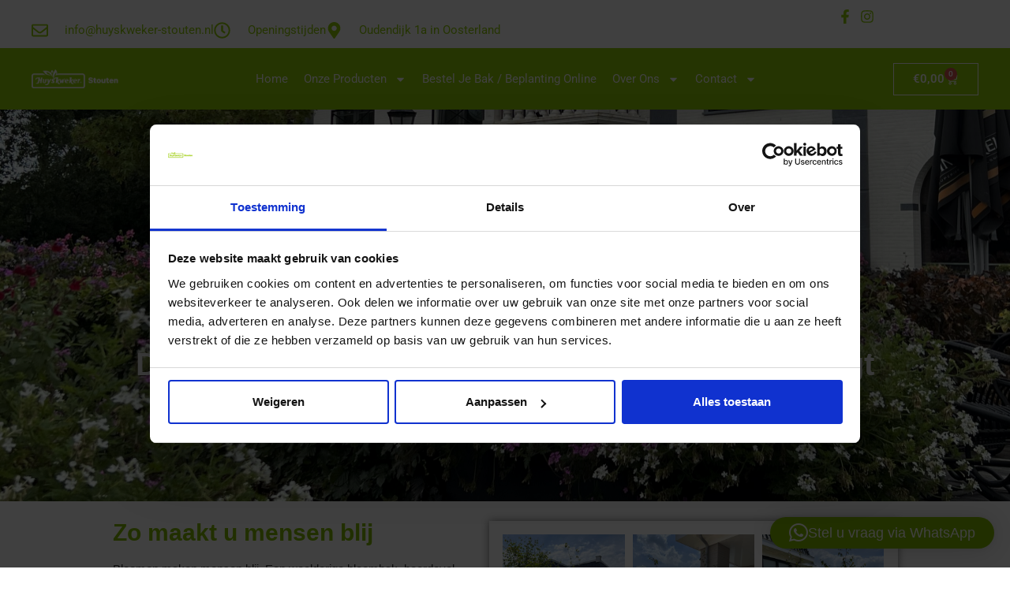

--- FILE ---
content_type: text/html; charset=UTF-8
request_url: https://www.huyskweker-stouten.nl/bedrijfsbeplanting/
body_size: 28353
content:
<!doctype html>
<html lang="nl-NL">
<head>
	<meta charset="UTF-8">
	<meta name="viewport" content="width=device-width, initial-scale=1">
	<link rel="profile" href="https://gmpg.org/xfn/11">
	<title>Bedrijfsbeplanting &#8211; Huyskweker Stouten</title>
<meta name='robots' content='max-image-preview:large' />

<!-- Google Tag Manager for WordPress by gtm4wp.com -->
<script data-cfasync="false" data-pagespeed-no-defer>
	var gtm4wp_datalayer_name = "dataLayer";
	var dataLayer = dataLayer || [];
	const gtm4wp_use_sku_instead = 0;
	const gtm4wp_currency = 'EUR';
	const gtm4wp_product_per_impression = 10;
	const gtm4wp_clear_ecommerce = false;
	const gtm4wp_datalayer_max_timeout = 2000;
</script>
<!-- End Google Tag Manager for WordPress by gtm4wp.com --><link rel='dns-prefetch' href='//www.huyskweker-stouten.nl' />

<link rel="alternate" type="application/rss+xml" title="Huyskweker Stouten &raquo; feed" href="https://www.huyskweker-stouten.nl/feed/" />
<link rel="alternate" type="application/rss+xml" title="Huyskweker Stouten &raquo; reacties feed" href="https://www.huyskweker-stouten.nl/comments/feed/" />
<link rel="alternate" title="oEmbed (JSON)" type="application/json+oembed" href="https://www.huyskweker-stouten.nl/wp-json/oembed/1.0/embed?url=https%3A%2F%2Fwww.huyskweker-stouten.nl%2Fbedrijfsbeplanting%2F" />
<link rel="alternate" title="oEmbed (XML)" type="text/xml+oembed" href="https://www.huyskweker-stouten.nl/wp-json/oembed/1.0/embed?url=https%3A%2F%2Fwww.huyskweker-stouten.nl%2Fbedrijfsbeplanting%2F&#038;format=xml" />
<style id='wp-img-auto-sizes-contain-inline-css'>
img:is([sizes=auto i],[sizes^="auto," i]){contain-intrinsic-size:3000px 1500px}
/*# sourceURL=wp-img-auto-sizes-contain-inline-css */
</style>
<style id='wp-emoji-styles-inline-css'>

	img.wp-smiley, img.emoji {
		display: inline !important;
		border: none !important;
		box-shadow: none !important;
		height: 1em !important;
		width: 1em !important;
		margin: 0 0.07em !important;
		vertical-align: -0.1em !important;
		background: none !important;
		padding: 0 !important;
	}
/*# sourceURL=wp-emoji-styles-inline-css */
</style>
<style id='global-styles-inline-css'>
:root{--wp--preset--aspect-ratio--square: 1;--wp--preset--aspect-ratio--4-3: 4/3;--wp--preset--aspect-ratio--3-4: 3/4;--wp--preset--aspect-ratio--3-2: 3/2;--wp--preset--aspect-ratio--2-3: 2/3;--wp--preset--aspect-ratio--16-9: 16/9;--wp--preset--aspect-ratio--9-16: 9/16;--wp--preset--color--black: #000000;--wp--preset--color--cyan-bluish-gray: #abb8c3;--wp--preset--color--white: #ffffff;--wp--preset--color--pale-pink: #f78da7;--wp--preset--color--vivid-red: #cf2e2e;--wp--preset--color--luminous-vivid-orange: #ff6900;--wp--preset--color--luminous-vivid-amber: #fcb900;--wp--preset--color--light-green-cyan: #7bdcb5;--wp--preset--color--vivid-green-cyan: #00d084;--wp--preset--color--pale-cyan-blue: #8ed1fc;--wp--preset--color--vivid-cyan-blue: #0693e3;--wp--preset--color--vivid-purple: #9b51e0;--wp--preset--gradient--vivid-cyan-blue-to-vivid-purple: linear-gradient(135deg,rgb(6,147,227) 0%,rgb(155,81,224) 100%);--wp--preset--gradient--light-green-cyan-to-vivid-green-cyan: linear-gradient(135deg,rgb(122,220,180) 0%,rgb(0,208,130) 100%);--wp--preset--gradient--luminous-vivid-amber-to-luminous-vivid-orange: linear-gradient(135deg,rgb(252,185,0) 0%,rgb(255,105,0) 100%);--wp--preset--gradient--luminous-vivid-orange-to-vivid-red: linear-gradient(135deg,rgb(255,105,0) 0%,rgb(207,46,46) 100%);--wp--preset--gradient--very-light-gray-to-cyan-bluish-gray: linear-gradient(135deg,rgb(238,238,238) 0%,rgb(169,184,195) 100%);--wp--preset--gradient--cool-to-warm-spectrum: linear-gradient(135deg,rgb(74,234,220) 0%,rgb(151,120,209) 20%,rgb(207,42,186) 40%,rgb(238,44,130) 60%,rgb(251,105,98) 80%,rgb(254,248,76) 100%);--wp--preset--gradient--blush-light-purple: linear-gradient(135deg,rgb(255,206,236) 0%,rgb(152,150,240) 100%);--wp--preset--gradient--blush-bordeaux: linear-gradient(135deg,rgb(254,205,165) 0%,rgb(254,45,45) 50%,rgb(107,0,62) 100%);--wp--preset--gradient--luminous-dusk: linear-gradient(135deg,rgb(255,203,112) 0%,rgb(199,81,192) 50%,rgb(65,88,208) 100%);--wp--preset--gradient--pale-ocean: linear-gradient(135deg,rgb(255,245,203) 0%,rgb(182,227,212) 50%,rgb(51,167,181) 100%);--wp--preset--gradient--electric-grass: linear-gradient(135deg,rgb(202,248,128) 0%,rgb(113,206,126) 100%);--wp--preset--gradient--midnight: linear-gradient(135deg,rgb(2,3,129) 0%,rgb(40,116,252) 100%);--wp--preset--font-size--small: 13px;--wp--preset--font-size--medium: 20px;--wp--preset--font-size--large: 36px;--wp--preset--font-size--x-large: 42px;--wp--preset--spacing--20: 0.44rem;--wp--preset--spacing--30: 0.67rem;--wp--preset--spacing--40: 1rem;--wp--preset--spacing--50: 1.5rem;--wp--preset--spacing--60: 2.25rem;--wp--preset--spacing--70: 3.38rem;--wp--preset--spacing--80: 5.06rem;--wp--preset--shadow--natural: 6px 6px 9px rgba(0, 0, 0, 0.2);--wp--preset--shadow--deep: 12px 12px 50px rgba(0, 0, 0, 0.4);--wp--preset--shadow--sharp: 6px 6px 0px rgba(0, 0, 0, 0.2);--wp--preset--shadow--outlined: 6px 6px 0px -3px rgb(255, 255, 255), 6px 6px rgb(0, 0, 0);--wp--preset--shadow--crisp: 6px 6px 0px rgb(0, 0, 0);}:root { --wp--style--global--content-size: 800px;--wp--style--global--wide-size: 1200px; }:where(body) { margin: 0; }.wp-site-blocks > .alignleft { float: left; margin-right: 2em; }.wp-site-blocks > .alignright { float: right; margin-left: 2em; }.wp-site-blocks > .aligncenter { justify-content: center; margin-left: auto; margin-right: auto; }:where(.wp-site-blocks) > * { margin-block-start: 24px; margin-block-end: 0; }:where(.wp-site-blocks) > :first-child { margin-block-start: 0; }:where(.wp-site-blocks) > :last-child { margin-block-end: 0; }:root { --wp--style--block-gap: 24px; }:root :where(.is-layout-flow) > :first-child{margin-block-start: 0;}:root :where(.is-layout-flow) > :last-child{margin-block-end: 0;}:root :where(.is-layout-flow) > *{margin-block-start: 24px;margin-block-end: 0;}:root :where(.is-layout-constrained) > :first-child{margin-block-start: 0;}:root :where(.is-layout-constrained) > :last-child{margin-block-end: 0;}:root :where(.is-layout-constrained) > *{margin-block-start: 24px;margin-block-end: 0;}:root :where(.is-layout-flex){gap: 24px;}:root :where(.is-layout-grid){gap: 24px;}.is-layout-flow > .alignleft{float: left;margin-inline-start: 0;margin-inline-end: 2em;}.is-layout-flow > .alignright{float: right;margin-inline-start: 2em;margin-inline-end: 0;}.is-layout-flow > .aligncenter{margin-left: auto !important;margin-right: auto !important;}.is-layout-constrained > .alignleft{float: left;margin-inline-start: 0;margin-inline-end: 2em;}.is-layout-constrained > .alignright{float: right;margin-inline-start: 2em;margin-inline-end: 0;}.is-layout-constrained > .aligncenter{margin-left: auto !important;margin-right: auto !important;}.is-layout-constrained > :where(:not(.alignleft):not(.alignright):not(.alignfull)){max-width: var(--wp--style--global--content-size);margin-left: auto !important;margin-right: auto !important;}.is-layout-constrained > .alignwide{max-width: var(--wp--style--global--wide-size);}body .is-layout-flex{display: flex;}.is-layout-flex{flex-wrap: wrap;align-items: center;}.is-layout-flex > :is(*, div){margin: 0;}body .is-layout-grid{display: grid;}.is-layout-grid > :is(*, div){margin: 0;}body{padding-top: 0px;padding-right: 0px;padding-bottom: 0px;padding-left: 0px;}a:where(:not(.wp-element-button)){text-decoration: underline;}:root :where(.wp-element-button, .wp-block-button__link){background-color: #32373c;border-width: 0;color: #fff;font-family: inherit;font-size: inherit;font-style: inherit;font-weight: inherit;letter-spacing: inherit;line-height: inherit;padding-top: calc(0.667em + 2px);padding-right: calc(1.333em + 2px);padding-bottom: calc(0.667em + 2px);padding-left: calc(1.333em + 2px);text-decoration: none;text-transform: inherit;}.has-black-color{color: var(--wp--preset--color--black) !important;}.has-cyan-bluish-gray-color{color: var(--wp--preset--color--cyan-bluish-gray) !important;}.has-white-color{color: var(--wp--preset--color--white) !important;}.has-pale-pink-color{color: var(--wp--preset--color--pale-pink) !important;}.has-vivid-red-color{color: var(--wp--preset--color--vivid-red) !important;}.has-luminous-vivid-orange-color{color: var(--wp--preset--color--luminous-vivid-orange) !important;}.has-luminous-vivid-amber-color{color: var(--wp--preset--color--luminous-vivid-amber) !important;}.has-light-green-cyan-color{color: var(--wp--preset--color--light-green-cyan) !important;}.has-vivid-green-cyan-color{color: var(--wp--preset--color--vivid-green-cyan) !important;}.has-pale-cyan-blue-color{color: var(--wp--preset--color--pale-cyan-blue) !important;}.has-vivid-cyan-blue-color{color: var(--wp--preset--color--vivid-cyan-blue) !important;}.has-vivid-purple-color{color: var(--wp--preset--color--vivid-purple) !important;}.has-black-background-color{background-color: var(--wp--preset--color--black) !important;}.has-cyan-bluish-gray-background-color{background-color: var(--wp--preset--color--cyan-bluish-gray) !important;}.has-white-background-color{background-color: var(--wp--preset--color--white) !important;}.has-pale-pink-background-color{background-color: var(--wp--preset--color--pale-pink) !important;}.has-vivid-red-background-color{background-color: var(--wp--preset--color--vivid-red) !important;}.has-luminous-vivid-orange-background-color{background-color: var(--wp--preset--color--luminous-vivid-orange) !important;}.has-luminous-vivid-amber-background-color{background-color: var(--wp--preset--color--luminous-vivid-amber) !important;}.has-light-green-cyan-background-color{background-color: var(--wp--preset--color--light-green-cyan) !important;}.has-vivid-green-cyan-background-color{background-color: var(--wp--preset--color--vivid-green-cyan) !important;}.has-pale-cyan-blue-background-color{background-color: var(--wp--preset--color--pale-cyan-blue) !important;}.has-vivid-cyan-blue-background-color{background-color: var(--wp--preset--color--vivid-cyan-blue) !important;}.has-vivid-purple-background-color{background-color: var(--wp--preset--color--vivid-purple) !important;}.has-black-border-color{border-color: var(--wp--preset--color--black) !important;}.has-cyan-bluish-gray-border-color{border-color: var(--wp--preset--color--cyan-bluish-gray) !important;}.has-white-border-color{border-color: var(--wp--preset--color--white) !important;}.has-pale-pink-border-color{border-color: var(--wp--preset--color--pale-pink) !important;}.has-vivid-red-border-color{border-color: var(--wp--preset--color--vivid-red) !important;}.has-luminous-vivid-orange-border-color{border-color: var(--wp--preset--color--luminous-vivid-orange) !important;}.has-luminous-vivid-amber-border-color{border-color: var(--wp--preset--color--luminous-vivid-amber) !important;}.has-light-green-cyan-border-color{border-color: var(--wp--preset--color--light-green-cyan) !important;}.has-vivid-green-cyan-border-color{border-color: var(--wp--preset--color--vivid-green-cyan) !important;}.has-pale-cyan-blue-border-color{border-color: var(--wp--preset--color--pale-cyan-blue) !important;}.has-vivid-cyan-blue-border-color{border-color: var(--wp--preset--color--vivid-cyan-blue) !important;}.has-vivid-purple-border-color{border-color: var(--wp--preset--color--vivid-purple) !important;}.has-vivid-cyan-blue-to-vivid-purple-gradient-background{background: var(--wp--preset--gradient--vivid-cyan-blue-to-vivid-purple) !important;}.has-light-green-cyan-to-vivid-green-cyan-gradient-background{background: var(--wp--preset--gradient--light-green-cyan-to-vivid-green-cyan) !important;}.has-luminous-vivid-amber-to-luminous-vivid-orange-gradient-background{background: var(--wp--preset--gradient--luminous-vivid-amber-to-luminous-vivid-orange) !important;}.has-luminous-vivid-orange-to-vivid-red-gradient-background{background: var(--wp--preset--gradient--luminous-vivid-orange-to-vivid-red) !important;}.has-very-light-gray-to-cyan-bluish-gray-gradient-background{background: var(--wp--preset--gradient--very-light-gray-to-cyan-bluish-gray) !important;}.has-cool-to-warm-spectrum-gradient-background{background: var(--wp--preset--gradient--cool-to-warm-spectrum) !important;}.has-blush-light-purple-gradient-background{background: var(--wp--preset--gradient--blush-light-purple) !important;}.has-blush-bordeaux-gradient-background{background: var(--wp--preset--gradient--blush-bordeaux) !important;}.has-luminous-dusk-gradient-background{background: var(--wp--preset--gradient--luminous-dusk) !important;}.has-pale-ocean-gradient-background{background: var(--wp--preset--gradient--pale-ocean) !important;}.has-electric-grass-gradient-background{background: var(--wp--preset--gradient--electric-grass) !important;}.has-midnight-gradient-background{background: var(--wp--preset--gradient--midnight) !important;}.has-small-font-size{font-size: var(--wp--preset--font-size--small) !important;}.has-medium-font-size{font-size: var(--wp--preset--font-size--medium) !important;}.has-large-font-size{font-size: var(--wp--preset--font-size--large) !important;}.has-x-large-font-size{font-size: var(--wp--preset--font-size--x-large) !important;}
:root :where(.wp-block-pullquote){font-size: 1.5em;line-height: 1.6;}
/*# sourceURL=global-styles-inline-css */
</style>
<link rel='stylesheet' id='dashicons-css' href='https://www.huyskweker-stouten.nl/wp-includes/css/dashicons.min.css?ver=6.9' media='all' />
<link rel='stylesheet' id='pewc-style-css' href='https://www.huyskweker-stouten.nl/wp-content/plugins/product-extras-for-woocommerce/assets/css/style.css?ver=3.27.4' media='all' />
<style id='pewc-style-inline-css'>

	ul.pewc-product-extra-groups label {
		font-weight: normal !important
	}
	.pewc-preset-style .child-product-wrapper {
		-webkit-justify-content: space-around;
		justify-content: space-around
	}
	.pewc-item-field-wrapper label {
		cursor: pointer
	}
	.pewc-preset-style .pewc-radio-images-wrapper:not(.pewc-components-wrapper),
	.pewc-preset-style .pewc-checkboxes-images-wrapper:not(.pewc-components-wrapper) {
		-webkit-justify-content: space-between;
		justify-content: space-between
	}
	.pewc-preset-style .pewc-radio-list-wrapper .pewc-radio-wrapper,
	.pewc-preset-style .pewc-checkboxes-list-wrapper .pewc-checkbox-wrapper {
		position: relative;
	}
	.pewc-preset-style .pewc-item-products input[type=number].pewc-child-quantity-field.pewc-independent-quantity-field {
		margin-top: 0
	}
	.pewc-preset-style input[type=number].pewc-child-quantity-field {
		margin-left: 0
	}
	.pewc-product-extra-groups .dd-options li {
		margin-bottom: 0
	}
	.pewc-product-extra-groups .dd-options li a,
	.pewc-product-extra-groups .dd-selected {
		padding: 1em
	}
	.pewc-product-extra-groups .dd-pointer {
		right: 1em
	}
	.pewc-product-extra-groups .dd-pointer:after {
		content: "";
	  width: 0.8em;
	  height: 0.5em;
	  background-color: var(--select-arrow);
	  clip-path: polygon(100% 0%, 0 0%, 50% 100%);
	}
	p.pewc-description {
		margin-top: 1em
	}
	
	.pewc-style-shadow .pewc-item {
		padding: 2em;
		margin-bottom: 3em;
		box-shadow: 0px 23px 56px #f1f1f1;
		background: transparent;
		border: 2px solid #f7f7f7;
		border-radius: 0.5em;
		transition: 0.3s box-shadow
	}
	.pewc-style-shadow .pewc-groups-standard .pewc-item {
		width: 95%;
	}
	.pewc-preset-style .pewc-checkbox-form-label,
	.pewc-preset-style .pewc-radio-form-label,
	.pewc-preset-style .pewc-item-field-wrapper,
	.pewc-preset-style .pewc-item-checkbox label {
		display: block;
		position: relative;
		margin-bottom: 12px;
		cursor: pointer;
		-webkit-user-select: none;
		-moz-user-select: none;
		-ms-user-select: none;
		user-select: none;
	}
	.pewc-preset-style .pewc-force-quantity .pewc-component-wrapper,
	.pewc-preset-style .pewc-force-quantity .pewc-component-wrapper img {
		cursor: not-allowed
	}
	.pewc-preset-style .has-enhanced-tooltip .pewc-item-field-wrapper {
		cursor: auto;
	}
	.pewc-preset-style .has-enhanced-tooltip span.pewc-tooltip-button {
		color: rgba( 33,150,243, 1 );
	}
	.pewc-preset-style .has-enhanced-tooltip span.pewc-tooltip-button:hover {
		color: inherit;
	}
	
	.pewc-preset-style .pewc-checkbox-form-label label,
	.pewc-preset-style .pewc-radio-form-label label,
	.pewc-preset-style .pewc-option-list .pewc-item-field-wrapper label,
	.pewc-preset-style .pewc-checkboxes-list-desc-wrapper,
	.pewc-preset-style .pewc-radio-list-desc-wrapper,
	.pewc-preset-style .pewc-option-list td label {
		padding-left: 35px;
	}
	.pewc-preset-style label.pewc-field-label {
		padding-left: 0
	}
	.pewc-preset-style .pewc-checkbox-form-label input,
	.pewc-preset-style .pewc-radio-form-label input,
	.pewc-preset-style .pewc-item-field-wrapper input[type="checkbox"],
	.pewc-preset-style .pewc-item-field-wrapper input[type="radio"],
	.pewc-preset-style input[type="checkbox"].pewc-form-field,
	.pewc-preset-style input[type="checkbox"].pewc-checkbox-form-field,
	.pewc-preset-style input[type="radio"].pewc-radio-form-field {
		position: absolute;
		opacity: 0;
		cursor: pointer;
		height: 0;
		width: 0;
	}
	.pewc-preset-style .pewc-checkbox-form-label span.pewc-theme-element,
	.pewc-preset-style .pewc-radio-form-label span.pewc-theme-element,
	.pewc-preset-style .pewc-item-field-wrapper span.pewc-theme-element,
	.pewc-preset-style .pewc-item-checkbox span.pewc-theme-element,
	.pewc-preset-style .pewc-checkbox-wrapper span.pewc-theme-element,
	.pewc-preset-style .pewc-radio-wrapper span.pewc-theme-element {
		content: "";
		position: absolute;
		top: 0;
		left: 0;
		height: 25px;
		width: 25px;
		background: #eee;
		cursor: pointer
	}
	.pewc-style-colour .pewc-checkbox-form-label span.pewc-theme-element,
	.pewc-style-colour .pewc-radio-form-label span.pewc-theme-element,
	.pewc-style-colour .pewc-item-field-wrapper span.pewc-theme-element,
	.pewc-style-colour .pewc-item-checkbox span.pewc-theme-element,
	.pewc-style-colour .pewc-checkbox-wrapper span.pewc-theme-element,
	.pewc-style-colour .pewc-radio-wrapper span.pewc-theme-element {
		background: rgba( 33,150,243, 0.2 );
	}
	.pewc-preset-style .pewc-item-field-wrapper .pewc-checkboxes-list-wrapper span.pewc-theme-element,
	.pewc-preset-style .pewc-item-field-wrapper .pewc-radio-list-wrapper span.pewc-theme-element,
	.pewc-style-colour .pewc-checkbox-wrapper span.pewc-theme-element {
		top: 50%;
		transform: translateY( -50% )
	}
	.pewc-preset-style .pewc-radio-form-label span.pewc-theme-element,
	.pewc-preset-style .pewc-radio-list-label-wrapper span.pewc-theme-element,
	.pewc-preset-style .pewc-radio-wrapper span.pewc-theme-element {
		border-radius: 50%
	}
	.pewc-preset-style .pewc-checkbox-form-label span.pewc-theme-element:hover,
	.pewc-preset-style .pewc-radio-form-label span.pewc-theme-element:hover,
	.pewc-preset-style .pewc-item-field-wrapper span.pewc-theme-element:hover,
	.pewc-preset-style .pewc-item-checkbox span.pewc-theme-element:hover,
	.pewc-style-colour .pewc-checkbox-wrapper span.pewc-theme-element:hover,
	.pewc-style-colour .pewc-radio-wrapper span.pewc-theme-element:hover {
		background: #ddd;
		transition: background 0.2s;
	}
	.pewc-style-colour .pewc-checkbox-form-label span.pewc-theme-element:hover,
	.pewc-style-colour .pewc-radio-form-label span.pewc-theme-element:hover,
	.pewc-style-colour .pewc-item-field-wrapper span.pewc-theme-element:hover,
	.pewc-style-colour .pewc-item-checkbox span.pewc-theme-element:hover,
	.pewc-style-colour .pewc-checkbox-wrapper span.pewc-theme-element:hover,
	.pewc-style-colour .pewc-radio-wrapper span.pewc-theme-element:hover {
		background: rgba( 33,150,243, 0.4 );
	}
	.pewc-preset-style .pewc-checkbox-form-label input:checked ~ span.pewc-theme-element,
	.pewc-preset-style .pewc-radio-form-label input:checked ~ span.pewc-theme-element,
	.pewc-preset-style .pewc-item-field-wrapper input:checked ~ span.pewc-theme-element,
	.pewc-preset-style .pewc-item-checkbox input:checked ~ span.pewc-theme-element,
	.pewc-preset-style .pewc-checkbox-wrapper input:checked ~ span.pewc-theme-element,
	.pewc-preset-style .pewc-radio-wrapper input:checked ~ span.pewc-theme-element {
		background: #2196F3;
	}
	.pewc-preset-style span.pewc-theme-element:after {
		content: "";
		position: absolute;
		display: none;
	}
	.pewc-preset-style .pewc-checkbox-form-label input:checked ~ span.pewc-theme-element:after,
	.pewc-preset-style .pewc-radio-form-label input:checked ~ span.pewc-theme-element:after,
	.pewc-preset-style .pewc-item-field-wrapper input:checked ~ span.pewc-theme-element:after,
	.pewc-preset-style .pewc-item-checkbox input:checked ~ span.pewc-theme-element:after,
	.pewc-preset-style .pewc-checkbox-wrapper input:checked ~ span.pewc-theme-element:after,
	.pewc-preset-style .pewc-radio-wrapper input:checked ~ span.pewc-theme-element:after {
		display: block;
	}
	.pewc-preset-style .pewc-checkbox-form-label span.pewc-theme-element:after,
	.pewc-preset-style .pewc-item-field-wrapper span.pewc-theme-element:after,
	.pewc-preset-style .pewc-item-checkbox span.pewc-theme-element:after,
	.pewc-preset-style .pewc-checkbox-wrapper span.pewc-theme-element:after,
	.pewc-preset-style .pewc-radio-wrapper span.pewc-theme-element:after {
		left: 9px;
		top: 5px;
		width: 5px;
		height: 10px;
		border: solid white;
		border-width: 0 3px 3px 0;
		-webkit-transform: rotate(45deg);
		-ms-transform: rotate(45deg);
		transform: rotate(45deg);
	}
	.pewc-preset-style .pewc-radio-form-label span.pewc-theme-element:after,
	.pewc-preset-style .pewc-radio-list-label-wrapper span.pewc-theme-element:after {
		top: 7px;
	  left: 7px;
	  width: 8px;
	  height: 8px;
	  border-radius: 50%;
	  background: white;
	}
	.pewc-preset-style .pewc-radio-image-wrapper,
	.pewc-preset-style .pewc-checkbox-image-wrapper {
		border: 2px solid #eee;
		padding: 0.5em;
		position: relative
	}
	.pewc-preset-style .pewc-item-products-radio .pewc-theme-element,
	.pewc-preset-style .pewc-item-products-checkboxes .pewc-theme-element,
	.pewc-preset-style .pewc-item-products-components .pewc-theme-element,
	.pewc-preset-style .pewc-item-image_swatch .pewc-theme-element {
		display: none
	}
	.pewc-preset-style.pewc-show-inputs .pewc-item-products-radio .checked .pewc-theme-element,
	.pewc-preset-style.pewc-show-inputs .pewc-item-products-checkboxes .checked .pewc-theme-element,
	.pewc-preset-style.pewc-show-inputs .pewc-item-products-components .checked .pewc-theme-element,
	.pewc-preset-style.pewc-show-inputs .pewc-item-image_swatch .checked .pewc-theme-element {
		display: block;
		top: 2px;
		left: 2px
	}
	.pewc-preset-style.pewc-show-inputs .pewc-radio-image-wrapper,
	.pewc-preset-style.pewc-show-inputs .pewc-checkbox-image-wrapper {
		border-width: 4px
	}
	.pewc-preset-style .pewc-item[not:.pewc-circular-swatches] .pewc-radio-image-wrapper.checked,
	.pewc-preset-style .pewc-item[not:.pewc-circular-swatches] .pewc-radio-image-wrapper:not(.pewc-checkbox-disabled):hover,
	.pewc-preset-style .pewc-item[not:.pewc-circular-swatches] .pewc-checkbox-image-wrapper.checked,
	.pewc-preset-style .child-product-wrapper:not(.pewc-column-wrapper) .pewc-checkbox-image-wrapper:not(.pewc-checkbox-disabled):hover {
		border: 2px solid #2196F3
	}
	.pewc-preset-style .pewc-radio-image-wrapper label input:checked + img,
	.pewc-preset-style .pewc-checkbox-image-wrapper label input:checked + img {
		border: 0
	}
	.pewc-preset-style .pewc-item-image_swatch .pewc-checkboxes-images-wrapper .pewc-checkbox-image-wrapper,
	.pewc-preset-style ul.pewc-product-extra-groups .pewc-item-image_swatch.pewc-item label,
	.pewc-preset-style .pewc-item-products .child-product-wrapper:not(.pewc-column-wrapper) .pewc-checkbox-image-wrapper:not(.pewc-component-wrapper),
	.pewc-preset-style .pewc-item-products .child-product-wrapper .pewc-radio-image-wrapper:not(.pewc-component-wrapper),
	.pewc-preset-style ul.pewc-product-extra-groups .pewc-item-products.pewc-item label {
		display: -webkit-flex !important;
		display: flex !important;
		-webkit-flex-direction: column;
		flex-direction: column;
	}
	.pewc-quantity-layout-grid .pewc-preset-style .pewc-checkbox-desc-wrapper,
	.pewc-quantity-layout-grid .pewc-preset-style .pewc-radio-desc-wrapper {
		margin-top: auto;
	}
	.pewc-preset-style .products-quantities-independent:not(.pewc-column-wrapper) .pewc-checkbox-desc-wrapper,
	.pewc-preset-style .products-quantities-independent:not(.pewc-column-wrapper) .pewc-radio-desc-wrapper {
		display: grid;
    	grid-template-columns: 80px 1fr;
		-webkit-align-items: center;
		align-items: center
	}
	.pewc-preset-style .pewc-text-swatch .pewc-checkbox-form-label:hover,
    .pewc-preset-style .pewc-text-swatch .pewc-radio-form-label:hover {
      border-color: #2196F3;
    }
	.pewc-preset-style .pewc-text-swatch .pewc-checkbox-form-label.active-swatch,
    .pewc-preset-style .pewc-text-swatch .pewc-radio-form-label.active-swatch {
		border-color: #2196F3;
      	background: #2196F3;
	  	color: #fff;
    }
	.pewc-range-slider {
		color: #2196F3;
	}
	.pewc-preset-style .wp-color-result-text {
		background-color: #f1f1f1;
    	/* padding: 0.5em 1em; */
	}
	.pewc-preset-style .pewc-item-field-wrapper .wp-color-result {
		padding-left: 3em !important;
    	font-size: inherit !important;
	}
	.pewc-preset-style .pewc-item input[type=number],
	.pewc-preset-style .pewc-item input[type=text],
	.pewc-preset-style .pewc-item textarea {
		padding: 0.5em 1em;
		background-color: #f7f7f7;
		outline: 0;
		border: 0;
		-webkit-appearance: none;
		box-sizing: border-box;
		font-weight: normal;
		box-shadow: none;
	}
	.pewc-style-simple .pewc-item input[type=number],
	.pewc-style-simple .pewc-item input[type=text],
	.pewc-style-simple .pewc-item textarea {
		background: none;
		border: 1px solid #ccc
	}
	.pewc-style-colour .pewc-item input[type=number],
	.pewc-style-colour .pewc-item input[type=text],
	.pewc-style-colour .pewc-item textarea {
    	background: rgba( 33,150,243, 0.1 );
	}
	.pewc-preset-style input[type=number]:focus,
	.pewc-preset-style input[type=text]:focus,
	.pewc-preset-style textarea:focus {
    	border: 1px solid rgba( 33,150,243, 0.2 );
	}
	.pewc-style-colour .dropzone {
		border-color: #2196F3;
		background: rgba( 33,150,243, 0.1 )
	}
	.pewc-select-wrapper select {
		background-color: transparent;
		border: none;
		padding: 0 1em 0 0;
		margin: 0;
		width: 100%;
		font-family: inherit;
		font-size: inherit;
		cursor: inherit;
		line-height: inherit;
		outline: none
	}
	.pewc-select-wrapper {
		width: 100%;
		border: 2px solid #eee;
		border-radius: 0;
		padding: 0.75em 0.75em;
		cursor: pointer;
		line-height: 1.1;
		background-color: #fff
	}
	.pewc-preset-style .select2-container--default .select2-selection--single {
		border: 2px solid #eee;
		border-radius: 0;
	}
	.pewc-preset-style .select2-container .select2-selection--single {
		height: auto;
		padding: 0.5em;
	}
	.pewc-preset-style .select2-container--default .select2-selection--single .select2-selection__arrow {
    top: 50%;
    transform: translateY(-50%);
	}
	.pewc-preset-style .dd-select {
		border: 2px solid #eee;
		background: white !important
	}
	.pewc-style-rounded .pewc-item-field-wrapper span.pewc-theme-element {
		border-radius: 0.5em
	}
	.pewc-preset-style.pewc-style-rounded .pewc-radio-form-label span.pewc-theme-element,
	.pewc-preset-style.pewc-style-rounded .pewc-radio-list-label-wrapper span.pewc-theme-element {
		border-radius: 50%
	}
	.pewc-style-rounded input[type=number],
	.pewc-style-rounded input[type=text],
	.pewc-style-rounded textarea,
	.pewc-style-rounded .pewc-radio-image-wrapper,
	.pewc-style-rounded .pewc-checkbox-image-wrapper,
	.pewc-style-rounded .pewc-select-wrapper,
	.pewc-style-rounded .dd-select,
	.pewc-style-rounded .dd-options,
	.pewc-style-rounded .dropzone {
		border-radius: 1em
	}
	.pewc-preset-style .pewc-groups-tabs .pewc-group-wrap {
		background: none;
		padding: 2em 2em 1em;
		margin-bottom: 1em;
		border: 1px solid #eee
	}
	.pewc-style-colour .pewc-groups-tabs .pewc-group-wrap {
		border: 1px solid rgba( 33,150,243, 0.1 );
	}
	.pewc-style-rounded .pewc-groups-tabs .pewc-group-wrap {
		border-radius: 1em;
		border-top-left-radius: 0
	}
	.pewc-preset-style .pewc-tabs-wrapper .pewc-tab {
		background: #f1f1f1;
    border: 1px solid #f1f1f1;
		border-bottom: 1px solid #fff;
    margin-bottom: -1px;
		transition: 0.3s background
	}
	.pewc-style-rounded .pewc-tabs-wrapper .pewc-tab {
		border-top-right-radius: 0.5em;
		border-top-left-radius: 0.5em;
	}
	.pewc-preset-style .pewc-tabs-wrapper .pewc-tab:hover {
		background: #ddd;
	}
	.pewc-style-colour .pewc-tabs-wrapper .pewc-tab {
		background: rgba( 33,150,243, 0.1 );
		border: 1px solid rgba( 33,150,243, 0.1 );
		border-bottom: 0;
	}
	.pewc-style-colour .pewc-tabs-wrapper .pewc-tab:hover {
		background: rgba( 33,150,243, 0.2 );
	}
	.pewc-preset-style .pewc-tabs-wrapper .pewc-tab.active-tab,
	.pewc-style-colour .pewc-tabs-wrapper .pewc-tab.active-tab {
		background: #fff;
		border-bottom-color: #fff
	}
	.pewc-preset-style .pewc-groups-accordion .pewc-group-wrap.group-active .pewc-group-content-wrapper {
		padding: 2em 0;
		background: none
	}
	.pewc-preset-style .pewc-groups-accordion .pewc-group-wrap h3 {
		background: #eee;
	}
	.pewc-style-colour .pewc-groups-accordion .pewc-group-wrap h3 {
		background: rgba( 33,150,243, 0.1 );
	}
	.pewc-style-colour .pewc-steps-wrapper .pewc-tab,
	.pewc-style-colour .pewc-groups-accordion .pewc-group-wrap h3 {
		background: rgba( 33,150,243, 0.1 );
	}
	.pewc-style-colour .pewc-steps-wrapper .pewc-tab:after,
	.pewc-style-colour .pewc-groups-accordion .pewc-group-wrap h3 {
		border-left-color: rgba( 33,150,243, 0.1 );
	}
	.pewc-style-colour .pewc-steps-wrapper .pewc-tab.active-tab,
	.pewc-style-colour .pewc-groups-accordion .pewc-group-wrap.group-active h3 {
		background: rgba( 33,150,243, 0.2 );
	}
	.pewc-style-colour .pewc-steps-wrapper .pewc-tab.active-tab:after,
	.pewc-style-colour .pewc-groups-accordion .pewc-group-wrap.group-active h3 {
		border-left-color: rgba( 33,150,243, 0.2 );
	}

	/* Add-Ons Ultimate character counter */
	.pewc-text-counter-container {float:right; margin-top: 1em;}
	.pewc-text-counter-container .pewc-current-count.error { color:#ff0000; }
	tr td .pewc-text-counter-container {float:none;}
/*# sourceURL=pewc-style-inline-css */
</style>
<link rel='stylesheet' id='woocommerce-layout-css' href='https://www.huyskweker-stouten.nl/wp-content/plugins/woocommerce/assets/css/woocommerce-layout.css?ver=10.4.3' media='all' />
<link rel='stylesheet' id='woocommerce-smallscreen-css' href='https://www.huyskweker-stouten.nl/wp-content/plugins/woocommerce/assets/css/woocommerce-smallscreen.css?ver=10.4.3' media='only screen and (max-width: 768px)' />
<link rel='stylesheet' id='woocommerce-general-css' href='https://www.huyskweker-stouten.nl/wp-content/plugins/woocommerce/assets/css/woocommerce.css?ver=10.4.3' media='all' />
<style id='woocommerce-inline-inline-css'>
.woocommerce form .form-row .required { visibility: visible; }
/*# sourceURL=woocommerce-inline-inline-css */
</style>
<link rel='stylesheet' id='genips-huyskweker-public-styles-css' href='https://www.huyskweker-stouten.nl/wp-content/plugins/genips-huyskweker-1/public/assets/css/genips-huyskweker-styles.css?ver=1' media='all' />
<link rel='stylesheet' id='hello-elementor-css' href='https://www.huyskweker-stouten.nl/wp-content/themes/hello-elementor/assets/css/reset.css?ver=3.4.6' media='all' />
<link rel='stylesheet' id='hello-elementor-theme-style-css' href='https://www.huyskweker-stouten.nl/wp-content/themes/hello-elementor/assets/css/theme.css?ver=3.4.6' media='all' />
<link rel='stylesheet' id='hello-elementor-header-footer-css' href='https://www.huyskweker-stouten.nl/wp-content/themes/hello-elementor/assets/css/header-footer.css?ver=3.4.6' media='all' />
<link rel='stylesheet' id='elementor-frontend-css' href='https://www.huyskweker-stouten.nl/wp-content/plugins/elementor/assets/css/frontend.min.css?ver=3.34.1' media='all' />
<link rel='stylesheet' id='elementor-post-4171-css' href='https://www.huyskweker-stouten.nl/wp-content/uploads/elementor/css/post-4171.css?ver=1769126451' media='all' />
<link rel='stylesheet' id='widget-icon-list-css' href='https://www.huyskweker-stouten.nl/wp-content/plugins/elementor/assets/css/widget-icon-list.min.css?ver=3.34.1' media='all' />
<link rel='stylesheet' id='widget-image-css' href='https://www.huyskweker-stouten.nl/wp-content/plugins/elementor/assets/css/widget-image.min.css?ver=3.34.1' media='all' />
<link rel='stylesheet' id='widget-nav-menu-css' href='https://www.huyskweker-stouten.nl/wp-content/plugins/elementor-pro/assets/css/widget-nav-menu.min.css?ver=3.34.2' media='all' />
<link rel='stylesheet' id='widget-woocommerce-menu-cart-css' href='https://www.huyskweker-stouten.nl/wp-content/plugins/elementor-pro/assets/css/widget-woocommerce-menu-cart.min.css?ver=3.34.2' media='all' />
<link rel='stylesheet' id='widget-heading-css' href='https://www.huyskweker-stouten.nl/wp-content/plugins/elementor/assets/css/widget-heading.min.css?ver=3.34.1' media='all' />
<link rel='stylesheet' id='swiper-css' href='https://www.huyskweker-stouten.nl/wp-content/plugins/elementor/assets/lib/swiper/v8/css/swiper.min.css?ver=8.4.5' media='all' />
<link rel='stylesheet' id='e-swiper-css' href='https://www.huyskweker-stouten.nl/wp-content/plugins/elementor/assets/css/conditionals/e-swiper.min.css?ver=3.34.1' media='all' />
<link rel='stylesheet' id='widget-gallery-css' href='https://www.huyskweker-stouten.nl/wp-content/plugins/elementor-pro/assets/css/widget-gallery.min.css?ver=3.34.2' media='all' />
<link rel='stylesheet' id='elementor-gallery-css' href='https://www.huyskweker-stouten.nl/wp-content/plugins/elementor/assets/lib/e-gallery/css/e-gallery.min.css?ver=1.2.0' media='all' />
<link rel='stylesheet' id='e-transitions-css' href='https://www.huyskweker-stouten.nl/wp-content/plugins/elementor-pro/assets/css/conditionals/transitions.min.css?ver=3.34.2' media='all' />
<link rel='stylesheet' id='widget-spacer-css' href='https://www.huyskweker-stouten.nl/wp-content/plugins/elementor/assets/css/widget-spacer.min.css?ver=3.34.1' media='all' />
<link rel='stylesheet' id='elementor-post-5433-css' href='https://www.huyskweker-stouten.nl/wp-content/uploads/elementor/css/post-5433.css?ver=1769126757' media='all' />
<link rel='stylesheet' id='elementor-post-10927-css' href='https://www.huyskweker-stouten.nl/wp-content/uploads/elementor/css/post-10927.css?ver=1769126453' media='all' />
<link rel='stylesheet' id='elementor-post-6001-css' href='https://www.huyskweker-stouten.nl/wp-content/uploads/elementor/css/post-6001.css?ver=1769126453' media='all' />
<link rel='stylesheet' id='mollie-applepaydirect-css' href='https://www.huyskweker-stouten.nl/wp-content/plugins/mollie-payments-for-woocommerce/public/css/mollie-applepaydirect.min.css?ver=1768824104' media='screen' />
<link rel='stylesheet' id='qlwapp-icons-css' href='https://www.huyskweker-stouten.nl/wp-content/plugins/wp-whatsapp-chat-pro/assets/qlwapp-icons.min.css?ver=7.2.4' media='all' />
<link rel='stylesheet' id='bdt-uikit-css' href='https://www.huyskweker-stouten.nl/wp-content/plugins/bdthemes-element-pack-lite/assets/css/bdt-uikit.css?ver=3.21.7' media='all' />
<link rel='stylesheet' id='ep-helper-css' href='https://www.huyskweker-stouten.nl/wp-content/plugins/bdthemes-element-pack-lite/assets/css/ep-helper.css?ver=8.3.16' media='all' />
<link rel='stylesheet' id='elementor-gf-local-roboto-css' href='https://www.huyskweker-stouten.nl/wp-content/uploads/elementor/google-fonts/css/roboto.css?ver=1743629420' media='all' />
<link rel='stylesheet' id='elementor-gf-local-robotoslab-css' href='https://www.huyskweker-stouten.nl/wp-content/uploads/elementor/google-fonts/css/robotoslab.css?ver=1743629363' media='all' />
<link rel='stylesheet' id='elementor-gf-local-montserrat-css' href='https://www.huyskweker-stouten.nl/wp-content/uploads/elementor/google-fonts/css/montserrat.css?ver=1743629445' media='all' />
<script id="jquery-core-js-extra">
var xlwcty = {"ajax_url":"https://www.huyskweker-stouten.nl/wp-admin/admin-ajax.php","version":"2.23.0","wc_version":"10.4.3"};
//# sourceURL=jquery-core-js-extra
</script>
<script src="https://www.huyskweker-stouten.nl/wp-includes/js/jquery/jquery.min.js?ver=3.7.1" id="jquery-core-js"></script>
<script src="https://www.huyskweker-stouten.nl/wp-includes/js/jquery/jquery-migrate.min.js?ver=3.4.1" id="jquery-migrate-js"></script>
<script src="https://www.huyskweker-stouten.nl/wp-content/plugins/woocommerce/assets/js/jquery-blockui/jquery.blockUI.min.js?ver=2.7.0-wc.10.4.3" id="wc-jquery-blockui-js" data-wp-strategy="defer"></script>
<script id="wc-add-to-cart-js-extra">
var wc_add_to_cart_params = {"ajax_url":"/wp-admin/admin-ajax.php","wc_ajax_url":"/?wc-ajax=%%endpoint%%","i18n_view_cart":"Bekijk winkelwagen","cart_url":"https://www.huyskweker-stouten.nl/winkelmand/","is_cart":"","cart_redirect_after_add":"yes"};
//# sourceURL=wc-add-to-cart-js-extra
</script>
<script src="https://www.huyskweker-stouten.nl/wp-content/plugins/woocommerce/assets/js/frontend/add-to-cart.min.js?ver=10.4.3" id="wc-add-to-cart-js" defer data-wp-strategy="defer"></script>
<script src="https://www.huyskweker-stouten.nl/wp-content/plugins/woocommerce/assets/js/js-cookie/js.cookie.min.js?ver=2.1.4-wc.10.4.3" id="wc-js-cookie-js" defer data-wp-strategy="defer"></script>
<script id="woocommerce-js-extra">
var woocommerce_params = {"ajax_url":"/wp-admin/admin-ajax.php","wc_ajax_url":"/?wc-ajax=%%endpoint%%","i18n_password_show":"Wachtwoord weergeven","i18n_password_hide":"Wachtwoord verbergen"};
//# sourceURL=woocommerce-js-extra
</script>
<script src="https://www.huyskweker-stouten.nl/wp-content/plugins/woocommerce/assets/js/frontend/woocommerce.min.js?ver=10.4.3" id="woocommerce-js" defer data-wp-strategy="defer"></script>
<script src="https://www.huyskweker-stouten.nl/wp-content/plugins/genips-huyskweker-1/public/assets/scripts/genips-huyskweker-manifest.js?ver=1.3.0" id="genips-huyskweker-public-manifest-js"></script>
<link rel="https://api.w.org/" href="https://www.huyskweker-stouten.nl/wp-json/" /><link rel="alternate" title="JSON" type="application/json" href="https://www.huyskweker-stouten.nl/wp-json/wp/v2/pages/5433" /><link rel="EditURI" type="application/rsd+xml" title="RSD" href="https://www.huyskweker-stouten.nl/xmlrpc.php?rsd" />
<meta name="generator" content="WordPress 6.9" />
<meta name="generator" content="WooCommerce 10.4.3" />
<link rel="canonical" href="https://www.huyskweker-stouten.nl/bedrijfsbeplanting/" />
<link rel='shortlink' href='https://www.huyskweker-stouten.nl/?p=5433' />
  <style type="text/css">
    .pewc-group-content-wrapper {
      background-color: #ffffff !important;
    }
    ul.pewc-product-extra-groups {
      margin-left: px;
      margin-bottom: px;
      padding: 0px;
      background-color: #ffffff;
    }
    .pewc-product-extra-groups > li {
      margin-left: px;
      margin-bottom: px;
      padding-top: 4px;
      padding-bottom: 4px;
      padding-left: px;
      padding-right: px;
      background-color: #ffffff;
      color: #000000;
    }

    
    
          .pewc-group-heading-wrapper h3 {
        color: #333;
      }
    
          .pewc-group-heading-wrapper h3 {
        font-size: 32px;
      }
    
          .pewc-preset-style .pewc-groups-accordion .pewc-group-wrap h3 {
        background-color: transparent;
      }
      .pewc-groups-accordion .pewc-group-heading-wrapper, .pewc-preset-style .pewc-groups-accordion .pewc-group-wrap h3 {
        background-color: #eee;
      }
    
          .pewc-group-description {
      color: #222;
      }
    
          .pewc-group-description {
        font-size: 18px;
      }
    
          .pewc-step-buttons .pewc-next-step-button[data-direction="next"] {
        background-color: #eee;
      }
              .pewc-step-buttons .pewc-next-step-button[data-direction="next"] {
        color: #222;
      }
    
          .pewc-step-buttons .pewc-next-step-button[data-direction="previous"] {
        background-color: #eee;
      }
              .pewc-step-buttons .pewc-next-step-button[data-direction="previous"] {
        color: #222;
      }
    
          .pewc-steps-wrapper .pewc-tab  {
        background: #f9f9f9;
      }
      .pewc-steps-wrapper .pewc-tab:after {
        border-left-color: #f9f9f9;
      }
    
          .pewc-steps-wrapper .pewc-tab.active-tab  {
        background: #f1f1f1;
      }
      .pewc-steps-wrapper .pewc-tab.active-tab:after {
        border-left-color: #f1f1f1;
      }
    
          .pewc-preset-style .pewc-tabs-wrapper .pewc-tab  {
        background: #f1f1f1;
        border-color: #f1f1f1;
        border-bottom-color: #fff;

      }
    
          .pewc-preset-style .pewc-tabs-wrapper .pewc-tab.active-tab  {
        background: #fff;
        border-bottom-color: #fff;
      }
    
          .pewc-groups-accordion .pewc-group-wrap h3::before {
        border-color: #222;
      }
    
          .pewc-groups-accordion .pewc-group-wrap h3::before {
        height: 0.3em;
        width: 0.3em;
      }
        
          input[type="text"].pewc-form-field,
      textarea.pewc-form-field {
        width: 100% !important
      }
                  select.pewc-form-field {
        width: 100% !important
      }
        textarea.pewc-form-field {
      height: 7em;
    }
          ul.pewc-product-extra-groups .pewc-item:not(.pewc-item-checkbox):not(.pewc-item-products-radio-list) label {
        display: block !important
      }
          .pewc-has-hex .pewc-radio-images-wrapper[class*=" pewc-columns-"] .pewc-radio-image-wrapper,
      .pewc-hex {
        width: 60px;
      }
                .pewc-hex {
        height: 60px;
      }
          .pewc-preset-style .pewc-radio-image-wrapper.checked,
      .pewc-preset-style .pewc-checkbox-image-wrapper.checked,
      .pewc-preset-style .checked .pewc-hex {
        border-color:  #2196f3;
      }
      /* 3.25.4, so that hover is only applied on screens with mice */
      @media (pointer: fine) {
        .pewc-preset-style .pewc-radio-image-wrapper:hover,
        .pewc-preset-style .pewc-checkbox-image-wrapper:hover,
        .pewc-preset-style .pewc-radio-image-wrapper:hover .pewc-hex {
          border-color:  #2196f3;
        }
      }
          .pewc-preset-style .pewc-radio-image-wrapper,
      .pewc-preset-style .pewc-checkbox-image-wrapper {
        padding: 8px
      }
          .pewc-preset-style .products-quantities-independent:not(.pewc-column-wrapper) .pewc-checkbox-desc-wrapper,
      .pewc-preset-style .products-quantities-independent:not(.pewc-column-wrapper) .pewc-radio-desc-wrapper {
        display: grid;
      }
      </style>
          <script>
            (function (window, document, src) {
                var a = document.createElement('script'),
                    m = document.getElementsByTagName('script')[0];
                a.async = 1;
                a.src = src;
                m.parentNode.insertBefore(a, m);
            })(window, document, '//www.googletagmanager.com/gtag/js?id=UA-157026848-1');

            window.dataLayer = window.dataLayer || [];
            window.gtag = window.gtag || function gtag() {
                dataLayer.push(arguments);
            };

            gtag('js', new Date());
        </script>
		
<!-- Google Tag Manager for WordPress by gtm4wp.com -->
<!-- GTM Container placement set to footer -->
<script data-cfasync="false" data-pagespeed-no-defer>
	var dataLayer_content = {"pagePostType":"page","pagePostType2":"single-page","pagePostAuthor":"Marianne"};
	dataLayer.push( dataLayer_content );
</script>
<script data-cfasync="false" data-pagespeed-no-defer>
(function(w,d,s,l,i){w[l]=w[l]||[];w[l].push({'gtm.start':
new Date().getTime(),event:'gtm.js'});var f=d.getElementsByTagName(s)[0],
j=d.createElement(s),dl=l!='dataLayer'?'&l='+l:'';j.async=true;j.src=
'//www.googletagmanager.com/gtm.js?id='+i+dl;f.parentNode.insertBefore(j,f);
})(window,document,'script','dataLayer','GTM-MLM6FL4');
</script>
<!-- End Google Tag Manager for WordPress by gtm4wp.com -->	<noscript><style>.woocommerce-product-gallery{ opacity: 1 !important; }</style></noscript>
	<meta name="generator" content="Elementor 3.34.1; features: e_font_icon_svg, additional_custom_breakpoints; settings: css_print_method-external, google_font-enabled, font_display-auto">
			<style>
				.e-con.e-parent:nth-of-type(n+4):not(.e-lazyloaded):not(.e-no-lazyload),
				.e-con.e-parent:nth-of-type(n+4):not(.e-lazyloaded):not(.e-no-lazyload) * {
					background-image: none !important;
				}
				@media screen and (max-height: 1024px) {
					.e-con.e-parent:nth-of-type(n+3):not(.e-lazyloaded):not(.e-no-lazyload),
					.e-con.e-parent:nth-of-type(n+3):not(.e-lazyloaded):not(.e-no-lazyload) * {
						background-image: none !important;
					}
				}
				@media screen and (max-height: 640px) {
					.e-con.e-parent:nth-of-type(n+2):not(.e-lazyloaded):not(.e-no-lazyload),
					.e-con.e-parent:nth-of-type(n+2):not(.e-lazyloaded):not(.e-no-lazyload) * {
						background-image: none !important;
					}
				}
			</style>
			<link rel="icon" href="https://www.huyskweker-stouten.nl/wp-content/uploads/2020/02/2-100x100.png" sizes="32x32" />
<link rel="icon" href="https://www.huyskweker-stouten.nl/wp-content/uploads/2020/02/2.png" sizes="192x192" />
<link rel="apple-touch-icon" href="https://www.huyskweker-stouten.nl/wp-content/uploads/2020/02/2.png" />
<meta name="msapplication-TileImage" content="https://www.huyskweker-stouten.nl/wp-content/uploads/2020/02/2.png" />
		<style id="wp-custom-css">
			.gnps-step-selector__body .field__qty-selector {
    display: none;
    align-items: center;
    margin-top: 20px;
}
		

    		</style>
		<noscript><style id="rocket-lazyload-nojs-css">.rll-youtube-player, [data-lazy-src]{display:none !important;}</style></noscript></head>
<body class="wp-singular page-template page-template-elementor_header_footer page page-id-5433 wp-custom-logo wp-embed-responsive wp-theme-hello-elementor theme-hello-elementor pewc-quantity-layout-grid pewc-preset-style pewc-style-simple woocommerce-no-js hello-elementor-default elementor-default elementor-template-full-width elementor-kit-4171 elementor-page elementor-page-5433">


<a class="skip-link screen-reader-text" href="#content">Ga naar de inhoud</a>

		<header data-elementor-type="header" data-elementor-id="10927" class="elementor elementor-10927 elementor-location-header" data-elementor-post-type="elementor_library">
			<div class="elementor-element elementor-element-2a6979d0 e-con-full e-flex e-con e-parent" data-id="2a6979d0" data-element_type="container" id="header_pop">
		<div class="elementor-element elementor-element-d6ce6e0 e-flex e-con-boxed e-con e-child" data-id="d6ce6e0" data-element_type="container" data-settings="{&quot;background_background&quot;:&quot;classic&quot;}">
					<div class="e-con-inner">
		<div class="elementor-element elementor-element-3c5e9df9 elementor-hidden-mobile e-con-full e-flex e-con e-child" data-id="3c5e9df9" data-element_type="container">
				<div class="elementor-element elementor-element-62fec78 elementor-align-start elementor-mobile-align-start elementor-icon-list--layout-inline elementor-list-item-link-full_width elementor-widget elementor-widget-icon-list" data-id="62fec78" data-element_type="widget" data-widget_type="icon-list.default">
				<div class="elementor-widget-container">
							<ul class="elementor-icon-list-items elementor-inline-items">
							<li class="elementor-icon-list-item elementor-inline-item">
											<a href="mailto:info@huyskweker-stouten.nl">

												<span class="elementor-icon-list-icon">
							<svg aria-hidden="true" class="e-font-icon-svg e-far-envelope" viewBox="0 0 512 512" xmlns="http://www.w3.org/2000/svg"><path d="M464 64H48C21.49 64 0 85.49 0 112v288c0 26.51 21.49 48 48 48h416c26.51 0 48-21.49 48-48V112c0-26.51-21.49-48-48-48zm0 48v40.805c-22.422 18.259-58.168 46.651-134.587 106.49-16.841 13.247-50.201 45.072-73.413 44.701-23.208.375-56.579-31.459-73.413-44.701C106.18 199.465 70.425 171.067 48 152.805V112h416zM48 400V214.398c22.914 18.251 55.409 43.862 104.938 82.646 21.857 17.205 60.134 55.186 103.062 54.955 42.717.231 80.509-37.199 103.053-54.947 49.528-38.783 82.032-64.401 104.947-82.653V400H48z"></path></svg>						</span>
										<span class="elementor-icon-list-text">info@huyskweker-stouten.nl</span>
											</a>
									</li>
								<li class="elementor-icon-list-item elementor-inline-item">
											<a href="https://www.google.com/search?sxsrf=ALiCzsaWQ5lHCGWtXaF6k1sue51x9kQ2Rg:1672655461605&#038;q=huyskweker+stouten+openingstijden&#038;ludocid=10659708375219045496&#038;sa=X&#038;ved=2ahUKEwjzgPuU16j8AhUygP0HHe0MASYQ6BN6BAhGEAI&#038;biw=1247&#038;bih=636&#038;dpr=1.54">

												<span class="elementor-icon-list-icon">
							<svg aria-hidden="true" class="e-font-icon-svg e-far-clock" viewBox="0 0 512 512" xmlns="http://www.w3.org/2000/svg"><path d="M256 8C119 8 8 119 8 256s111 248 248 248 248-111 248-248S393 8 256 8zm0 448c-110.5 0-200-89.5-200-200S145.5 56 256 56s200 89.5 200 200-89.5 200-200 200zm61.8-104.4l-84.9-61.7c-3.1-2.3-4.9-5.9-4.9-9.7V116c0-6.6 5.4-12 12-12h32c6.6 0 12 5.4 12 12v141.7l66.8 48.6c5.4 3.9 6.5 11.4 2.6 16.8L334.6 349c-3.9 5.3-11.4 6.5-16.8 2.6z"></path></svg>						</span>
										<span class="elementor-icon-list-text">Openingstijden </span>
											</a>
									</li>
								<li class="elementor-icon-list-item elementor-inline-item">
											<a href="https://www.google.com/maps/dir//Oudendijk+1A,+4307+RZ+Oosterland/@51.6610978,4.067489,17z/data=!4m8!4m7!1m0!1m5!1m1!1s0x47c45c515abd1f49:0x13c4b423df8e1f61!2m2!1d4.0695219!2d51.6610116" target="_blank">

												<span class="elementor-icon-list-icon">
							<svg aria-hidden="true" class="e-font-icon-svg e-fas-map-marker-alt" viewBox="0 0 384 512" xmlns="http://www.w3.org/2000/svg"><path d="M172.268 501.67C26.97 291.031 0 269.413 0 192 0 85.961 85.961 0 192 0s192 85.961 192 192c0 77.413-26.97 99.031-172.268 309.67-9.535 13.774-29.93 13.773-39.464 0zM192 272c44.183 0 80-35.817 80-80s-35.817-80-80-80-80 35.817-80 80 35.817 80 80 80z"></path></svg>						</span>
										<span class="elementor-icon-list-text">Oudendijk 1a in Oosterland</span>
											</a>
									</li>
						</ul>
						</div>
				</div>
				</div>
		<div class="elementor-element elementor-element-2c86336f e-con-full e-flex e-con e-child" data-id="2c86336f" data-element_type="container">
				<div class="elementor-element elementor-element-238368e8 elementor-icon-list--layout-inline elementor-align-end elementor-mobile-align-start elementor-list-item-link-full_width elementor-widget elementor-widget-icon-list" data-id="238368e8" data-element_type="widget" data-widget_type="icon-list.default">
				<div class="elementor-widget-container">
							<ul class="elementor-icon-list-items elementor-inline-items">
							<li class="elementor-icon-list-item elementor-inline-item">
											<a href="https://www.facebook.com/Huyskweker-Stouten-556630801101223/">

												<span class="elementor-icon-list-icon">
							<svg aria-hidden="true" class="e-font-icon-svg e-fab-facebook-f" viewBox="0 0 320 512" xmlns="http://www.w3.org/2000/svg"><path d="M279.14 288l14.22-92.66h-88.91v-60.13c0-25.35 12.42-50.06 52.24-50.06h40.42V6.26S260.43 0 225.36 0c-73.22 0-121.08 44.38-121.08 124.72v70.62H22.89V288h81.39v224h100.17V288z"></path></svg>						</span>
										<span class="elementor-icon-list-text"></span>
											</a>
									</li>
								<li class="elementor-icon-list-item elementor-inline-item">
											<a href="https://www.instagram.com/huyskwekerstouten/">

												<span class="elementor-icon-list-icon">
							<svg aria-hidden="true" class="e-font-icon-svg e-fab-instagram" viewBox="0 0 448 512" xmlns="http://www.w3.org/2000/svg"><path d="M224.1 141c-63.6 0-114.9 51.3-114.9 114.9s51.3 114.9 114.9 114.9S339 319.5 339 255.9 287.7 141 224.1 141zm0 189.6c-41.1 0-74.7-33.5-74.7-74.7s33.5-74.7 74.7-74.7 74.7 33.5 74.7 74.7-33.6 74.7-74.7 74.7zm146.4-194.3c0 14.9-12 26.8-26.8 26.8-14.9 0-26.8-12-26.8-26.8s12-26.8 26.8-26.8 26.8 12 26.8 26.8zm76.1 27.2c-1.7-35.9-9.9-67.7-36.2-93.9-26.2-26.2-58-34.4-93.9-36.2-37-2.1-147.9-2.1-184.9 0-35.8 1.7-67.6 9.9-93.9 36.1s-34.4 58-36.2 93.9c-2.1 37-2.1 147.9 0 184.9 1.7 35.9 9.9 67.7 36.2 93.9s58 34.4 93.9 36.2c37 2.1 147.9 2.1 184.9 0 35.9-1.7 67.7-9.9 93.9-36.2 26.2-26.2 34.4-58 36.2-93.9 2.1-37 2.1-147.8 0-184.8zM398.8 388c-7.8 19.6-22.9 34.7-42.6 42.6-29.5 11.7-99.5 9-132.1 9s-102.7 2.6-132.1-9c-19.6-7.8-34.7-22.9-42.6-42.6-11.7-29.5-9-99.5-9-132.1s-2.6-102.7 9-132.1c7.8-19.6 22.9-34.7 42.6-42.6 29.5-11.7 99.5-9 132.1-9s102.7-2.6 132.1 9c19.6 7.8 34.7 22.9 42.6 42.6 11.7 29.5 9 99.5 9 132.1s2.7 102.7-9 132.1z"></path></svg>						</span>
										<span class="elementor-icon-list-text"></span>
											</a>
									</li>
						</ul>
						</div>
				</div>
				</div>
					</div>
				</div>
		<div class="elementor-element elementor-element-65daae2e e-flex e-con-boxed e-con e-child" data-id="65daae2e" data-element_type="container" data-settings="{&quot;background_background&quot;:&quot;classic&quot;}">
					<div class="e-con-inner">
				<div class="elementor-element elementor-element-7283a6be elementor-widget elementor-widget-image" data-id="7283a6be" data-element_type="widget" data-widget_type="image.default">
				<div class="elementor-widget-container">
																<a href="https://www.huyskweker-stouten.nl">
							<img fetchpriority="high" width="800" height="177" src="data:image/svg+xml,%3Csvg%20xmlns='http://www.w3.org/2000/svg'%20viewBox='0%200%20800%20177'%3E%3C/svg%3E" class="attachment-large size-large wp-image-7892" alt="" data-lazy-srcset="https://www.huyskweker-stouten.nl/wp-content/uploads/2020/02/stouten.png 1024w, https://www.huyskweker-stouten.nl/wp-content/uploads/2020/02/stouten-300x67.png 300w, https://www.huyskweker-stouten.nl/wp-content/uploads/2020/02/stouten-768x170.png 768w, https://www.huyskweker-stouten.nl/wp-content/uploads/2020/02/stouten-600x133.png 600w" data-lazy-sizes="(max-width: 800px) 100vw, 800px" data-lazy-src="https://www.huyskweker-stouten.nl/wp-content/uploads/2020/02/stouten.png" /><noscript><img fetchpriority="high" width="800" height="177" src="https://www.huyskweker-stouten.nl/wp-content/uploads/2020/02/stouten.png" class="attachment-large size-large wp-image-7892" alt="" srcset="https://www.huyskweker-stouten.nl/wp-content/uploads/2020/02/stouten.png 1024w, https://www.huyskweker-stouten.nl/wp-content/uploads/2020/02/stouten-300x67.png 300w, https://www.huyskweker-stouten.nl/wp-content/uploads/2020/02/stouten-768x170.png 768w, https://www.huyskweker-stouten.nl/wp-content/uploads/2020/02/stouten-600x133.png 600w" sizes="(max-width: 800px) 100vw, 800px" /></noscript>								</a>
															</div>
				</div>
				<div class="elementor-element elementor-element-477c607e elementor-nav-menu__align-center elementor-nav-menu--stretch elementor-nav-menu__text-align-center elementor-nav-menu--dropdown-tablet elementor-nav-menu--toggle elementor-nav-menu--burger elementor-widget elementor-widget-nav-menu" data-id="477c607e" data-element_type="widget" data-settings="{&quot;full_width&quot;:&quot;stretch&quot;,&quot;layout&quot;:&quot;horizontal&quot;,&quot;submenu_icon&quot;:{&quot;value&quot;:&quot;&lt;svg aria-hidden=\&quot;true\&quot; class=\&quot;e-font-icon-svg e-fas-caret-down\&quot; viewBox=\&quot;0 0 320 512\&quot; xmlns=\&quot;http:\/\/www.w3.org\/2000\/svg\&quot;&gt;&lt;path d=\&quot;M31.3 192h257.3c17.8 0 26.7 21.5 14.1 34.1L174.1 354.8c-7.8 7.8-20.5 7.8-28.3 0L17.2 226.1C4.6 213.5 13.5 192 31.3 192z\&quot;&gt;&lt;\/path&gt;&lt;\/svg&gt;&quot;,&quot;library&quot;:&quot;fa-solid&quot;},&quot;toggle&quot;:&quot;burger&quot;}" data-widget_type="nav-menu.default">
				<div class="elementor-widget-container">
								<nav aria-label="Menu" class="elementor-nav-menu--main elementor-nav-menu__container elementor-nav-menu--layout-horizontal e--pointer-underline e--animation-fade">
				<ul id="menu-1-477c607e" class="elementor-nav-menu"><li class="menu-item menu-item-type-post_type menu-item-object-page menu-item-home menu-item-65"><a href="https://www.huyskweker-stouten.nl/" class="elementor-item">Home</a></li>
<li class="menu-item menu-item-type-post_type menu-item-object-page current-menu-ancestor current-menu-parent current_page_parent current_page_ancestor menu-item-has-children menu-item-6113"><a href="https://www.huyskweker-stouten.nl/balkon-en-terrasbakken/" class="elementor-item">Onze producten</a>
<ul class="sub-menu elementor-nav-menu--dropdown">
	<li class="menu-item menu-item-type-post_type menu-item-object-page menu-item-6115"><a href="https://www.huyskweker-stouten.nl/balkon-en-terrasbakken/" class="elementor-sub-item">Balkon en terrasbakken</a></li>
	<li class="menu-item menu-item-type-post_type menu-item-object-page menu-item-75"><a href="https://www.huyskweker-stouten.nl/bloemen/" class="elementor-sub-item">Onze zomerbloeiers</a></li>
	<li class="menu-item menu-item-type-post_type menu-item-object-page menu-item-2133"><a href="https://www.huyskweker-stouten.nl/opkweekservice/" class="elementor-sub-item">Onze zomer/winterbeplanting</a></li>
	<li class="menu-item menu-item-type-post_type menu-item-object-page current-menu-item page_item page-item-5433 current_page_item menu-item-5460"><a href="https://www.huyskweker-stouten.nl/bedrijfsbeplanting/" aria-current="page" class="elementor-sub-item elementor-item-active">Bedrijfsbeplanting</a></li>
	<li class="menu-item menu-item-type-post_type menu-item-object-page menu-item-10105"><a href="https://www.huyskweker-stouten.nl/vaste-planten/" class="elementor-sub-item">Vaste planten</a></li>
	<li class="menu-item menu-item-type-post_type menu-item-object-page menu-item-10168"><a href="https://www.huyskweker-stouten.nl/sedum/" class="elementor-sub-item">Sedum (dakbedekking)</a></li>
	<li class="menu-item menu-item-type-post_type menu-item-object-page menu-item-12038"><a href="https://www.huyskweker-stouten.nl/multikraft/" class="elementor-sub-item">Multikraft</a></li>
	<li class="menu-item menu-item-type-post_type menu-item-object-page menu-item-6114"><a href="https://www.huyskweker-stouten.nl/verzorgtips/" class="elementor-sub-item">Verzorgingstips</a></li>
	<li class="menu-item menu-item-type-custom menu-item-object-custom menu-item-4342"><a href="https://huyskweker.nl/product/cadeaubon/" class="elementor-sub-item">Cadeaubon</a></li>
</ul>
</li>
<li class="menu-item menu-item-type-post_type menu-item-object-page menu-item-5769"><a href="https://www.huyskweker-stouten.nl/beplanting/" class="elementor-item">Bestel je bak / beplanting online</a></li>
<li class="menu-item menu-item-type-custom menu-item-object-custom menu-item-has-children menu-item-662"><a href="https://www.huyskweker-stouten.nl/de-kwekerij/" class="elementor-item">Over ons</a>
<ul class="sub-menu elementor-nav-menu--dropdown">
	<li class="menu-item menu-item-type-post_type menu-item-object-page menu-item-10169"><a href="https://www.huyskweker-stouten.nl/nieuws/" class="elementor-sub-item">Nieuws</a></li>
	<li class="menu-item menu-item-type-post_type menu-item-object-page menu-item-581"><a href="https://www.huyskweker-stouten.nl/de-kwekerij/" class="elementor-sub-item">De kwekerij</a></li>
	<li class="menu-item menu-item-type-post_type menu-item-object-page menu-item-8788"><a href="https://www.huyskweker-stouten.nl/biologie-in-de-kas/" class="elementor-sub-item">Biologie in de kas</a></li>
	<li class="menu-item menu-item-type-post_type menu-item-object-page menu-item-11997"><a href="https://www.huyskweker-stouten.nl/onze-huyspartners/" class="elementor-sub-item">Onze huyspartners</a></li>
</ul>
</li>
<li class="menu-item menu-item-type-post_type menu-item-object-page menu-item-has-children menu-item-78"><a href="https://www.huyskweker-stouten.nl/contact/" class="elementor-item">Contact</a>
<ul class="sub-menu elementor-nav-menu--dropdown">
	<li class="menu-item menu-item-type-post_type menu-item-object-page menu-item-66"><a href="https://www.huyskweker-stouten.nl/mijn-account/" class="elementor-sub-item">Mijn account</a></li>
	<li class="menu-item menu-item-type-custom menu-item-object-custom menu-item-79"><a href="https://www.huyskweker-stouten.nl/contact/" class="elementor-sub-item">Openingstijden</a></li>
</ul>
</li>
</ul>			</nav>
					<div class="elementor-menu-toggle" role="button" tabindex="0" aria-label="Menu toggle" aria-expanded="false">
			<svg aria-hidden="true" role="presentation" class="elementor-menu-toggle__icon--open e-font-icon-svg e-eicon-menu-bar" viewBox="0 0 1000 1000" xmlns="http://www.w3.org/2000/svg"><path d="M104 333H896C929 333 958 304 958 271S929 208 896 208H104C71 208 42 237 42 271S71 333 104 333ZM104 583H896C929 583 958 554 958 521S929 458 896 458H104C71 458 42 487 42 521S71 583 104 583ZM104 833H896C929 833 958 804 958 771S929 708 896 708H104C71 708 42 737 42 771S71 833 104 833Z"></path></svg><svg aria-hidden="true" role="presentation" class="elementor-menu-toggle__icon--close e-font-icon-svg e-eicon-close" viewBox="0 0 1000 1000" xmlns="http://www.w3.org/2000/svg"><path d="M742 167L500 408 258 167C246 154 233 150 217 150 196 150 179 158 167 167 154 179 150 196 150 212 150 229 154 242 171 254L408 500 167 742C138 771 138 800 167 829 196 858 225 858 254 829L496 587 738 829C750 842 767 846 783 846 800 846 817 842 829 829 842 817 846 804 846 783 846 767 842 750 829 737L588 500 833 258C863 229 863 200 833 171 804 137 775 137 742 167Z"></path></svg>		</div>
					<nav class="elementor-nav-menu--dropdown elementor-nav-menu__container" aria-hidden="true">
				<ul id="menu-2-477c607e" class="elementor-nav-menu"><li class="menu-item menu-item-type-post_type menu-item-object-page menu-item-home menu-item-65"><a href="https://www.huyskweker-stouten.nl/" class="elementor-item" tabindex="-1">Home</a></li>
<li class="menu-item menu-item-type-post_type menu-item-object-page current-menu-ancestor current-menu-parent current_page_parent current_page_ancestor menu-item-has-children menu-item-6113"><a href="https://www.huyskweker-stouten.nl/balkon-en-terrasbakken/" class="elementor-item" tabindex="-1">Onze producten</a>
<ul class="sub-menu elementor-nav-menu--dropdown">
	<li class="menu-item menu-item-type-post_type menu-item-object-page menu-item-6115"><a href="https://www.huyskweker-stouten.nl/balkon-en-terrasbakken/" class="elementor-sub-item" tabindex="-1">Balkon en terrasbakken</a></li>
	<li class="menu-item menu-item-type-post_type menu-item-object-page menu-item-75"><a href="https://www.huyskweker-stouten.nl/bloemen/" class="elementor-sub-item" tabindex="-1">Onze zomerbloeiers</a></li>
	<li class="menu-item menu-item-type-post_type menu-item-object-page menu-item-2133"><a href="https://www.huyskweker-stouten.nl/opkweekservice/" class="elementor-sub-item" tabindex="-1">Onze zomer/winterbeplanting</a></li>
	<li class="menu-item menu-item-type-post_type menu-item-object-page current-menu-item page_item page-item-5433 current_page_item menu-item-5460"><a href="https://www.huyskweker-stouten.nl/bedrijfsbeplanting/" aria-current="page" class="elementor-sub-item elementor-item-active" tabindex="-1">Bedrijfsbeplanting</a></li>
	<li class="menu-item menu-item-type-post_type menu-item-object-page menu-item-10105"><a href="https://www.huyskweker-stouten.nl/vaste-planten/" class="elementor-sub-item" tabindex="-1">Vaste planten</a></li>
	<li class="menu-item menu-item-type-post_type menu-item-object-page menu-item-10168"><a href="https://www.huyskweker-stouten.nl/sedum/" class="elementor-sub-item" tabindex="-1">Sedum (dakbedekking)</a></li>
	<li class="menu-item menu-item-type-post_type menu-item-object-page menu-item-12038"><a href="https://www.huyskweker-stouten.nl/multikraft/" class="elementor-sub-item" tabindex="-1">Multikraft</a></li>
	<li class="menu-item menu-item-type-post_type menu-item-object-page menu-item-6114"><a href="https://www.huyskweker-stouten.nl/verzorgtips/" class="elementor-sub-item" tabindex="-1">Verzorgingstips</a></li>
	<li class="menu-item menu-item-type-custom menu-item-object-custom menu-item-4342"><a href="https://huyskweker.nl/product/cadeaubon/" class="elementor-sub-item" tabindex="-1">Cadeaubon</a></li>
</ul>
</li>
<li class="menu-item menu-item-type-post_type menu-item-object-page menu-item-5769"><a href="https://www.huyskweker-stouten.nl/beplanting/" class="elementor-item" tabindex="-1">Bestel je bak / beplanting online</a></li>
<li class="menu-item menu-item-type-custom menu-item-object-custom menu-item-has-children menu-item-662"><a href="https://www.huyskweker-stouten.nl/de-kwekerij/" class="elementor-item" tabindex="-1">Over ons</a>
<ul class="sub-menu elementor-nav-menu--dropdown">
	<li class="menu-item menu-item-type-post_type menu-item-object-page menu-item-10169"><a href="https://www.huyskweker-stouten.nl/nieuws/" class="elementor-sub-item" tabindex="-1">Nieuws</a></li>
	<li class="menu-item menu-item-type-post_type menu-item-object-page menu-item-581"><a href="https://www.huyskweker-stouten.nl/de-kwekerij/" class="elementor-sub-item" tabindex="-1">De kwekerij</a></li>
	<li class="menu-item menu-item-type-post_type menu-item-object-page menu-item-8788"><a href="https://www.huyskweker-stouten.nl/biologie-in-de-kas/" class="elementor-sub-item" tabindex="-1">Biologie in de kas</a></li>
	<li class="menu-item menu-item-type-post_type menu-item-object-page menu-item-11997"><a href="https://www.huyskweker-stouten.nl/onze-huyspartners/" class="elementor-sub-item" tabindex="-1">Onze huyspartners</a></li>
</ul>
</li>
<li class="menu-item menu-item-type-post_type menu-item-object-page menu-item-has-children menu-item-78"><a href="https://www.huyskweker-stouten.nl/contact/" class="elementor-item" tabindex="-1">Contact</a>
<ul class="sub-menu elementor-nav-menu--dropdown">
	<li class="menu-item menu-item-type-post_type menu-item-object-page menu-item-66"><a href="https://www.huyskweker-stouten.nl/mijn-account/" class="elementor-sub-item" tabindex="-1">Mijn account</a></li>
	<li class="menu-item menu-item-type-custom menu-item-object-custom menu-item-79"><a href="https://www.huyskweker-stouten.nl/contact/" class="elementor-sub-item" tabindex="-1">Openingstijden</a></li>
</ul>
</li>
</ul>			</nav>
						</div>
				</div>
				<div class="elementor-element elementor-element-184859c toggle-icon--cart-medium elementor-menu-cart--items-indicator-bubble elementor-menu-cart--show-subtotal-yes elementor-menu-cart--cart-type-side-cart elementor-menu-cart--show-remove-button-yes elementor-widget elementor-widget-woocommerce-menu-cart" data-id="184859c" data-element_type="widget" data-settings="{&quot;cart_type&quot;:&quot;side-cart&quot;,&quot;open_cart&quot;:&quot;click&quot;,&quot;automatically_open_cart&quot;:&quot;no&quot;}" data-widget_type="woocommerce-menu-cart.default">
				<div class="elementor-widget-container">
							<div class="elementor-menu-cart__wrapper">
							<div class="elementor-menu-cart__toggle_wrapper">
					<div class="elementor-menu-cart__container elementor-lightbox" aria-hidden="true">
						<div class="elementor-menu-cart__main" aria-hidden="true">
									<div class="elementor-menu-cart__close-button">
					</div>
									<div class="widget_shopping_cart_content">
															</div>
						</div>
					</div>
							<div class="elementor-menu-cart__toggle elementor-button-wrapper">
			<a id="elementor-menu-cart__toggle_button" href="#" class="elementor-menu-cart__toggle_button elementor-button elementor-size-sm" aria-expanded="false">
				<span class="elementor-button-text"><span class="woocommerce-Price-amount amount"><bdi><span class="woocommerce-Price-currencySymbol">&euro;</span>0,00</bdi></span></span>
				<span class="elementor-button-icon">
					<span class="elementor-button-icon-qty" data-counter="0">0</span>
					<svg class="e-font-icon-svg e-eicon-cart-medium" viewBox="0 0 1000 1000" xmlns="http://www.w3.org/2000/svg"><path d="M740 854C740 883 763 906 792 906S844 883 844 854 820 802 792 802 740 825 740 854ZM217 156H958C977 156 992 173 989 191L957 452C950 509 901 552 843 552H297L303 581C311 625 350 656 395 656H875C892 656 906 670 906 687S892 719 875 719H394C320 719 255 666 241 593L141 94H42C25 94 10 80 10 62S25 31 42 31H167C182 31 195 42 198 56L217 156ZM230 219L284 490H843C869 490 891 470 895 444L923 219H230ZM677 854C677 791 728 740 792 740S906 791 906 854 855 969 792 969 677 918 677 854ZM260 854C260 791 312 740 375 740S490 791 490 854 438 969 375 969 260 918 260 854ZM323 854C323 883 346 906 375 906S427 883 427 854 404 802 375 802 323 825 323 854Z"></path></svg>					<span class="elementor-screen-only">Winkelwagen</span>
				</span>
			</a>
		</div>
						</div>
					</div> <!-- close elementor-menu-cart__wrapper -->
						</div>
				</div>
					</div>
				</div>
				</div>
				</header>
				<div data-elementor-type="wp-page" data-elementor-id="5433" class="elementor elementor-5433" data-elementor-post-type="page">
				<div class="elementor-element elementor-element-fe8206b e-flex e-con-boxed e-con e-parent" data-id="fe8206b" data-element_type="container" data-settings="{&quot;background_background&quot;:&quot;classic&quot;}">
					<div class="e-con-inner">
		<div class="elementor-element elementor-element-00b0514 e-con-full e-flex e-con e-child" data-id="00b0514" data-element_type="container">
				<div class="elementor-element elementor-element-8f0bd27 elementor-widget elementor-widget-heading" data-id="8f0bd27" data-element_type="widget" data-widget_type="heading.default">
				<div class="elementor-widget-container">
					<h2 class="elementor-heading-title elementor-size-default">Bedrijfsbeplanting</h2>				</div>
				</div>
				<div class="elementor-element elementor-element-2091c3e elementor-widget elementor-widget-text-editor" data-id="2091c3e" data-element_type="widget" data-widget_type="text-editor.default">
				<div class="elementor-widget-container">
									<p>De gastvrijheid die elke omgeving tot bloei brengt</p>								</div>
				</div>
				</div>
					</div>
				</div>
		<div class="elementor-element elementor-element-3313bd5 e-flex e-con-boxed e-con e-parent" data-id="3313bd5" data-element_type="container" data-settings="{&quot;background_background&quot;:&quot;classic&quot;}">
					<div class="e-con-inner">
		<div class="elementor-element elementor-element-fd3b89e e-con-full e-flex e-con e-child" data-id="fd3b89e" data-element_type="container">
				<div class="elementor-element elementor-element-17ae32a elementor-widget elementor-widget-heading" data-id="17ae32a" data-element_type="widget" data-widget_type="heading.default">
				<div class="elementor-widget-container">
					<h3 class="elementor-heading-title elementor-size-large">Zo maakt u mensen blij</h3>				</div>
				</div>
				<div class="elementor-element elementor-element-7d1bf40 elementor-widget elementor-widget-text-editor" data-id="7d1bf40" data-element_type="widget" data-widget_type="text-editor.default">
				<div class="elementor-widget-container">
									<p>Bloemen maken mensen blij. Een weelderige bloembak, boordevol kleurige bloemen, stemt jong en oud gelukkig. Wat kunt u dan beter doen dan bezoekers, bewoners en voorbijgangers te onthalen met bloemen? Hoe kunt u als gemeente of ondernemer uw gastvrijheidheid beter kenbaar maken dan met vrolijke bloembakken? Neem contact op met ons voor een passend aanbod!</p>								</div>
				</div>
				</div>
		<div class="elementor-element elementor-element-2f9cdc8 e-con-full e-flex e-con e-child" data-id="2f9cdc8" data-element_type="container" data-settings="{&quot;background_background&quot;:&quot;classic&quot;}">
				<div class="elementor-element elementor-element-f15ff06 elementor-widget elementor-widget-gallery" data-id="f15ff06" data-element_type="widget" data-settings="{&quot;gallery_layout&quot;:&quot;justified&quot;,&quot;lazyload&quot;:&quot;yes&quot;,&quot;ideal_row_height&quot;:{&quot;unit&quot;:&quot;px&quot;,&quot;size&quot;:200,&quot;sizes&quot;:[]},&quot;ideal_row_height_tablet&quot;:{&quot;unit&quot;:&quot;px&quot;,&quot;size&quot;:150,&quot;sizes&quot;:[]},&quot;ideal_row_height_mobile&quot;:{&quot;unit&quot;:&quot;px&quot;,&quot;size&quot;:150,&quot;sizes&quot;:[]},&quot;gap&quot;:{&quot;unit&quot;:&quot;px&quot;,&quot;size&quot;:10,&quot;sizes&quot;:[]},&quot;gap_tablet&quot;:{&quot;unit&quot;:&quot;px&quot;,&quot;size&quot;:10,&quot;sizes&quot;:[]},&quot;gap_mobile&quot;:{&quot;unit&quot;:&quot;px&quot;,&quot;size&quot;:10,&quot;sizes&quot;:[]},&quot;link_to&quot;:&quot;file&quot;,&quot;overlay_background&quot;:&quot;yes&quot;,&quot;content_hover_animation&quot;:&quot;fade-in&quot;}" data-widget_type="gallery.default">
				<div class="elementor-widget-container">
							<div class="elementor-gallery__container">
							<a class="e-gallery-item elementor-gallery-item elementor-animated-content" href="https://www.huyskweker-stouten.nl/wp-content/uploads/2024/06/Afbeelding-van-WhatsApp-op-2024-06-13-om-20.25.27_88d57c58.jpg" data-elementor-open-lightbox="yes" data-elementor-lightbox-slideshow="f15ff06" data-elementor-lightbox-title="Afbeelding van WhatsApp op 2024-06-13 om 20.25.27_88d57c58" data-e-action-hash="#elementor-action%3Aaction%3Dlightbox%26settings%[base64]%3D">
					<div class="e-gallery-image elementor-gallery-item__image" data-thumbnail="https://www.huyskweker-stouten.nl/wp-content/uploads/2024/06/Afbeelding-van-WhatsApp-op-2024-06-13-om-20.25.27_88d57c58-450x600.jpg" data-width="450" data-height="600" aria-label="" role="img" ></div>
											<div class="elementor-gallery-item__overlay"></div>
														</a>
							<a class="e-gallery-item elementor-gallery-item elementor-animated-content" href="https://www.huyskweker-stouten.nl/wp-content/uploads/2024/06/Afbeelding-van-WhatsApp-op-2024-06-13-om-20.25.27_fdd7a4e1.jpg" data-elementor-open-lightbox="yes" data-elementor-lightbox-slideshow="f15ff06" data-elementor-lightbox-title="Afbeelding van WhatsApp op 2024-06-13 om 20.25.27_fdd7a4e1" data-e-action-hash="#elementor-action%3Aaction%3Dlightbox%26settings%[base64]%3D">
					<div class="e-gallery-image elementor-gallery-item__image" data-thumbnail="https://www.huyskweker-stouten.nl/wp-content/uploads/2024/06/Afbeelding-van-WhatsApp-op-2024-06-13-om-20.25.27_fdd7a4e1-450x600.jpg" data-width="450" data-height="600" aria-label="" role="img" ></div>
											<div class="elementor-gallery-item__overlay"></div>
														</a>
							<a class="e-gallery-item elementor-gallery-item elementor-animated-content" href="https://www.huyskweker-stouten.nl/wp-content/uploads/2024/06/Afbeelding-van-WhatsApp-op-2024-06-13-om-20.25.28_ff157b55.jpg" data-elementor-open-lightbox="yes" data-elementor-lightbox-slideshow="f15ff06" data-elementor-lightbox-title="Afbeelding van WhatsApp op 2024-06-13 om 20.25.28_ff157b55" data-e-action-hash="#elementor-action%3Aaction%3Dlightbox%26settings%[base64]%3D">
					<div class="e-gallery-image elementor-gallery-item__image" data-thumbnail="https://www.huyskweker-stouten.nl/wp-content/uploads/2024/06/Afbeelding-van-WhatsApp-op-2024-06-13-om-20.25.28_ff157b55-450x600.jpg" data-width="450" data-height="600" aria-label="" role="img" ></div>
											<div class="elementor-gallery-item__overlay"></div>
														</a>
					</div>
					</div>
				</div>
				</div>
					</div>
				</div>
		<div class="elementor-element elementor-element-617fd2e e-flex e-con-boxed e-con e-parent" data-id="617fd2e" data-element_type="container">
					<div class="e-con-inner">
		<div class="elementor-element elementor-element-5b298b6 e-con-full e-flex e-con e-child" data-id="5b298b6" data-element_type="container">
				<div class="elementor-element elementor-element-a890d73 elementor-widget elementor-widget-image" data-id="a890d73" data-element_type="widget" data-widget_type="image.default">
				<div class="elementor-widget-container">
															<img decoding="async" width="2560" height="1920" src="data:image/svg+xml,%3Csvg%20xmlns='http://www.w3.org/2000/svg'%20viewBox='0%200%202560%201920'%3E%3C/svg%3E" class="attachment-full size-full wp-image-11012" alt="" data-lazy-srcset="https://www.huyskweker-stouten.nl/wp-content/uploads/2024/07/image00013-scaled.jpeg 2560w, https://www.huyskweker-stouten.nl/wp-content/uploads/2024/07/image00013-600x450.jpeg 600w, https://www.huyskweker-stouten.nl/wp-content/uploads/2024/07/image00013-1024x768.jpeg 1024w, https://www.huyskweker-stouten.nl/wp-content/uploads/2024/07/image00013-768x576.jpeg 768w, https://www.huyskweker-stouten.nl/wp-content/uploads/2024/07/image00013-1536x1152.jpeg 1536w, https://www.huyskweker-stouten.nl/wp-content/uploads/2024/07/image00013-2048x1536.jpeg 2048w" data-lazy-sizes="(max-width: 2560px) 100vw, 2560px" data-lazy-src="https://www.huyskweker-stouten.nl/wp-content/uploads/2024/07/image00013-scaled.jpeg" /><noscript><img decoding="async" width="2560" height="1920" src="https://www.huyskweker-stouten.nl/wp-content/uploads/2024/07/image00013-scaled.jpeg" class="attachment-full size-full wp-image-11012" alt="" srcset="https://www.huyskweker-stouten.nl/wp-content/uploads/2024/07/image00013-scaled.jpeg 2560w, https://www.huyskweker-stouten.nl/wp-content/uploads/2024/07/image00013-600x450.jpeg 600w, https://www.huyskweker-stouten.nl/wp-content/uploads/2024/07/image00013-1024x768.jpeg 1024w, https://www.huyskweker-stouten.nl/wp-content/uploads/2024/07/image00013-768x576.jpeg 768w, https://www.huyskweker-stouten.nl/wp-content/uploads/2024/07/image00013-1536x1152.jpeg 1536w, https://www.huyskweker-stouten.nl/wp-content/uploads/2024/07/image00013-2048x1536.jpeg 2048w" sizes="(max-width: 2560px) 100vw, 2560px" /></noscript>															</div>
				</div>
				</div>
		<div class="elementor-element elementor-element-690b3ea e-con-full e-flex e-con e-child" data-id="690b3ea" data-element_type="container">
				<div class="elementor-element elementor-element-75e0f46 elementor-widget elementor-widget-heading" data-id="75e0f46" data-element_type="widget" data-widget_type="heading.default">
				<div class="elementor-widget-container">
					<h3 class="elementor-heading-title elementor-size-large">Bloei gegarandeerd</h3>				</div>
				</div>
				<div class="elementor-element elementor-element-3ddbcbb elementor-widget elementor-widget-text-editor" data-id="3ddbcbb" data-element_type="widget" data-widget_type="text-editor.default">
				<div class="elementor-widget-container">
									<p>Samen met Huyskweker Stouten trakteert u bezoekers in het hoogseizoen (juni tot en met oktober) op een ware kleurenexplosie in de straat. Wij maken namelijk gebruik van bloembakken met een uniek waterreservoir, de bloemen reguleren hun eigen waterhuishouding, waardoor ze uitstekend gedijen. U bent zeker van een opvallende bloemenpracht.</p>								</div>
				</div>
				</div>
					</div>
				</div>
				<section class="elementor-section elementor-top-section elementor-element elementor-element-18cc92b7 elementor-section-content-middle elementor-section-boxed elementor-section-height-default elementor-section-height-default" data-id="18cc92b7" data-element_type="section" data-settings="{&quot;background_background&quot;:&quot;classic&quot;}">
						<div class="elementor-container elementor-column-gap-default">
					<div class="elementor-column elementor-col-50 elementor-top-column elementor-element elementor-element-19bc5c65" data-id="19bc5c65" data-element_type="column">
			<div class="elementor-widget-wrap elementor-element-populated">
						<div class="elementor-element elementor-element-28fafe4a elementor-widget elementor-widget-heading" data-id="28fafe4a" data-element_type="widget" data-widget_type="heading.default">
				<div class="elementor-widget-container">
					<h2 class="elementor-heading-title elementor-size-default">Optie: Het all-in Bloeicontract</h2>				</div>
				</div>
				<div class="elementor-element elementor-element-66c97695 elementor-widget elementor-widget-text-editor" data-id="66c97695" data-element_type="widget" data-widget_type="text-editor.default">
				<div class="elementor-widget-container">
									<p>Huyskweker Stouten biedt u een contract waarmee u geen omkijken hebt naar de bloemen. We sluiten een overeenkomst voor 1 seizoen of meerdere seizoenen. U betaalt een vast bedrag.</p>								</div>
				</div>
					</div>
		</div>
				<div class="elementor-column elementor-col-50 elementor-top-column elementor-element elementor-element-34248bd6" data-id="34248bd6" data-element_type="column">
			<div class="elementor-widget-wrap elementor-element-populated">
						<div class="elementor-element elementor-element-406da478 elementor-widget elementor-widget-image" data-id="406da478" data-element_type="widget" data-widget_type="image.default">
				<div class="elementor-widget-container">
															<img decoding="async" width="1920" height="2560" src="data:image/svg+xml,%3Csvg%20xmlns='http://www.w3.org/2000/svg'%20viewBox='0%200%201920%202560'%3E%3C/svg%3E" class="attachment-full size-full wp-image-11017" alt="" data-lazy-srcset="https://www.huyskweker-stouten.nl/wp-content/uploads/2024/07/image00008-scaled.jpeg 1920w, https://www.huyskweker-stouten.nl/wp-content/uploads/2024/07/image00008-450x600.jpeg 450w, https://www.huyskweker-stouten.nl/wp-content/uploads/2024/07/image00008-768x1024.jpeg 768w, https://www.huyskweker-stouten.nl/wp-content/uploads/2024/07/image00008-1152x1536.jpeg 1152w, https://www.huyskweker-stouten.nl/wp-content/uploads/2024/07/image00008-1536x2048.jpeg 1536w" data-lazy-sizes="(max-width: 1920px) 100vw, 1920px" data-lazy-src="https://www.huyskweker-stouten.nl/wp-content/uploads/2024/07/image00008-scaled.jpeg" /><noscript><img decoding="async" width="1920" height="2560" src="https://www.huyskweker-stouten.nl/wp-content/uploads/2024/07/image00008-scaled.jpeg" class="attachment-full size-full wp-image-11017" alt="" srcset="https://www.huyskweker-stouten.nl/wp-content/uploads/2024/07/image00008-scaled.jpeg 1920w, https://www.huyskweker-stouten.nl/wp-content/uploads/2024/07/image00008-450x600.jpeg 450w, https://www.huyskweker-stouten.nl/wp-content/uploads/2024/07/image00008-768x1024.jpeg 768w, https://www.huyskweker-stouten.nl/wp-content/uploads/2024/07/image00008-1152x1536.jpeg 1152w, https://www.huyskweker-stouten.nl/wp-content/uploads/2024/07/image00008-1536x2048.jpeg 1536w" sizes="(max-width: 1920px) 100vw, 1920px" /></noscript>															</div>
				</div>
					</div>
		</div>
					</div>
		</section>
				<section class="elementor-section elementor-top-section elementor-element elementor-element-7ebe2e5 elementor-section-boxed elementor-section-height-default elementor-section-height-default" data-id="7ebe2e5" data-element_type="section">
						<div class="elementor-container elementor-column-gap-default">
					<div class="elementor-column elementor-col-100 elementor-top-column elementor-element elementor-element-2a92661c" data-id="2a92661c" data-element_type="column">
			<div class="elementor-widget-wrap elementor-element-populated">
						<div class="elementor-element elementor-element-444e903d elementor-align-start elementor-icon-list--layout-traditional elementor-list-item-link-full_width elementor-widget elementor-widget-icon-list" data-id="444e903d" data-element_type="widget" data-widget_type="icon-list.default">
				<div class="elementor-widget-container">
							<ul class="elementor-icon-list-items">
							<li class="elementor-icon-list-item">
											<span class="elementor-icon-list-icon">
							<svg aria-hidden="true" class="e-font-icon-svg e-fas-minus" viewBox="0 0 448 512" xmlns="http://www.w3.org/2000/svg"><path d="M416 208H32c-17.67 0-32 14.33-32 32v32c0 17.67 14.33 32 32 32h384c17.67 0 32-14.33 32-32v-32c0-17.67-14.33-32-32-32z"></path></svg>						</span>
										<span class="elementor-icon-list-text">Wij leveren in het voorjaar de eenjarige zomerbloeiers in een kleurenmix naar keuze; de bakken krijgt u in bruikleen</span>
									</li>
								<li class="elementor-icon-list-item">
											<span class="elementor-icon-list-icon">
							<svg aria-hidden="true" class="e-font-icon-svg e-fas-minus" viewBox="0 0 448 512" xmlns="http://www.w3.org/2000/svg"><path d="M416 208H32c-17.67 0-32 14.33-32 32v32c0 17.67 14.33 32 32 32h384c17.67 0 32-14.33 32-32v-32c0-17.67-14.33-32-32-32z"></path></svg>						</span>
										<span class="elementor-icon-list-text">Complete verzorging van de plantenbakken</span>
									</li>
								<li class="elementor-icon-list-item">
											<span class="elementor-icon-list-icon">
							<svg aria-hidden="true" class="e-font-icon-svg e-fas-minus" viewBox="0 0 448 512" xmlns="http://www.w3.org/2000/svg"><path d="M416 208H32c-17.67 0-32 14.33-32 32v32c0 17.67 14.33 32 32 32h384c17.67 0 32-14.33 32-32v-32c0-17.67-14.33-32-32-32z"></path></svg>						</span>
										<span class="elementor-icon-list-text">Bij calamiteiten kunnen wij eventueel bakken vervangen </span>
									</li>
								<li class="elementor-icon-list-item">
											<span class="elementor-icon-list-icon">
							<svg aria-hidden="true" class="e-font-icon-svg e-fas-minus" viewBox="0 0 448 512" xmlns="http://www.w3.org/2000/svg"><path d="M416 208H32c-17.67 0-32 14.33-32 32v32c0 17.67 14.33 32 32 32h384c17.67 0 32-14.33 32-32v-32c0-17.67-14.33-32-32-32z"></path></svg>						</span>
										<span class="elementor-icon-list-text">Verwijderen  wij in het najaar alle bakken weer</span>
									</li>
								<li class="elementor-icon-list-item">
											<span class="elementor-icon-list-icon">
							<svg aria-hidden="true" class="e-font-icon-svg e-fas-minus" viewBox="0 0 448 512" xmlns="http://www.w3.org/2000/svg"><path d="M416 208H32c-17.67 0-32 14.33-32 32v32c0 17.67 14.33 32 32 32h384c17.67 0 32-14.33 32-32v-32c0-17.67-14.33-32-32-32z"></path></svg>						</span>
										<span class="elementor-icon-list-text">Winterbeplanting in overleg leverbaar</span>
									</li>
						</ul>
						</div>
				</div>
				<div class="elementor-element elementor-element-5a612a2a elementor-hidden-phone elementor-widget elementor-widget-spacer" data-id="5a612a2a" data-element_type="widget" data-widget_type="spacer.default">
				<div class="elementor-widget-container">
							<div class="elementor-spacer">
			<div class="elementor-spacer-inner"></div>
		</div>
						</div>
				</div>
					</div>
		</div>
					</div>
		</section>
				<section class="elementor-section elementor-top-section elementor-element elementor-element-6cf4400b elementor-section-content-middle elementor-section-boxed elementor-section-height-default elementor-section-height-default" data-id="6cf4400b" data-element_type="section" data-settings="{&quot;background_background&quot;:&quot;classic&quot;}">
							<div class="elementor-background-overlay"></div>
							<div class="elementor-container elementor-column-gap-no">
					<div class="elementor-column elementor-col-100 elementor-top-column elementor-element elementor-element-23fc8318" data-id="23fc8318" data-element_type="column">
			<div class="elementor-widget-wrap elementor-element-populated">
						<div class="elementor-element elementor-element-375f4144 elementor-hidden-phone elementor-widget elementor-widget-spacer" data-id="375f4144" data-element_type="widget" data-widget_type="spacer.default">
				<div class="elementor-widget-container">
							<div class="elementor-spacer">
			<div class="elementor-spacer-inner"></div>
		</div>
						</div>
				</div>
				<div class="elementor-element elementor-element-3ae2bfbe elementor-widget elementor-widget-image" data-id="3ae2bfbe" data-element_type="widget" data-widget_type="image.default">
				<div class="elementor-widget-container">
															<img decoding="async" width="2560" height="1920" src="data:image/svg+xml,%3Csvg%20xmlns='http://www.w3.org/2000/svg'%20viewBox='0%200%202560%201920'%3E%3C/svg%3E" class="attachment-woocommerce_thumbnail size-woocommerce_thumbnail wp-image-11014" alt="" data-lazy-srcset="https://www.huyskweker-stouten.nl/wp-content/uploads/2024/07/image00002-scaled.jpeg 2560w, https://www.huyskweker-stouten.nl/wp-content/uploads/2024/07/image00002-600x450.jpeg 600w, https://www.huyskweker-stouten.nl/wp-content/uploads/2024/07/image00002-1024x768.jpeg 1024w, https://www.huyskweker-stouten.nl/wp-content/uploads/2024/07/image00002-768x576.jpeg 768w, https://www.huyskweker-stouten.nl/wp-content/uploads/2024/07/image00002-1536x1152.jpeg 1536w, https://www.huyskweker-stouten.nl/wp-content/uploads/2024/07/image00002-2048x1536.jpeg 2048w" data-lazy-sizes="(max-width: 2560px) 100vw, 2560px" data-lazy-src="https://www.huyskweker-stouten.nl/wp-content/uploads/2024/07/image00002-scaled.jpeg" /><noscript><img loading="lazy" decoding="async" width="2560" height="1920" src="https://www.huyskweker-stouten.nl/wp-content/uploads/2024/07/image00002-scaled.jpeg" class="attachment-woocommerce_thumbnail size-woocommerce_thumbnail wp-image-11014" alt="" srcset="https://www.huyskweker-stouten.nl/wp-content/uploads/2024/07/image00002-scaled.jpeg 2560w, https://www.huyskweker-stouten.nl/wp-content/uploads/2024/07/image00002-600x450.jpeg 600w, https://www.huyskweker-stouten.nl/wp-content/uploads/2024/07/image00002-1024x768.jpeg 1024w, https://www.huyskweker-stouten.nl/wp-content/uploads/2024/07/image00002-768x576.jpeg 768w, https://www.huyskweker-stouten.nl/wp-content/uploads/2024/07/image00002-1536x1152.jpeg 1536w, https://www.huyskweker-stouten.nl/wp-content/uploads/2024/07/image00002-2048x1536.jpeg 2048w" sizes="(max-width: 2560px) 100vw, 2560px" /></noscript>															</div>
				</div>
					</div>
		</div>
					</div>
		</section>
				<section class="elementor-section elementor-top-section elementor-element elementor-element-3ce780c4 elementor-section-boxed elementor-section-height-default elementor-section-height-default" data-id="3ce780c4" data-element_type="section">
						<div class="elementor-container elementor-column-gap-default">
					<div class="elementor-column elementor-col-100 elementor-top-column elementor-element elementor-element-6b8301c0" data-id="6b8301c0" data-element_type="column">
			<div class="elementor-widget-wrap elementor-element-populated">
						<div class="elementor-element elementor-element-6c791783 elementor-widget elementor-widget-spacer" data-id="6c791783" data-element_type="widget" data-widget_type="spacer.default">
				<div class="elementor-widget-container">
							<div class="elementor-spacer">
			<div class="elementor-spacer-inner"></div>
		</div>
						</div>
				</div>
					</div>
		</div>
					</div>
		</section>
				</div>
				<footer data-elementor-type="footer" data-elementor-id="6001" class="elementor elementor-6001 elementor-location-footer" data-elementor-post-type="elementor_library">
			<footer class="elementor-element elementor-element-28052ad e-flex e-con-boxed e-con e-parent" data-id="28052ad" data-element_type="container" data-settings="{&quot;background_background&quot;:&quot;classic&quot;}">
					<div class="e-con-inner">
		<div class="elementor-element elementor-element-ba8dd29 e-con-full e-flex e-con e-child" data-id="ba8dd29" data-element_type="container">
		<div class="elementor-element elementor-element-99bfec9 e-con-full elementor-hidden-phone e-flex e-con e-child" data-id="99bfec9" data-element_type="container">
		<div class="elementor-element elementor-element-bc68738 e-con-full e-flex e-con e-child" data-id="bc68738" data-element_type="container">
				<div class="elementor-element elementor-element-d472354 elementor-widget elementor-widget-theme-site-logo elementor-widget-image" data-id="d472354" data-element_type="widget" data-widget_type="theme-site-logo.default">
				<div class="elementor-widget-container">
											<a href="https://www.huyskweker-stouten.nl">
			<img width="1024" height="227" src="data:image/svg+xml,%3Csvg%20xmlns='http://www.w3.org/2000/svg'%20viewBox='0%200%201024%20227'%3E%3C/svg%3E" class="attachment-full size-full wp-image-7892" alt="" data-lazy-srcset="https://www.huyskweker-stouten.nl/wp-content/uploads/2020/02/stouten.png 1024w, https://www.huyskweker-stouten.nl/wp-content/uploads/2020/02/stouten-300x67.png 300w, https://www.huyskweker-stouten.nl/wp-content/uploads/2020/02/stouten-768x170.png 768w, https://www.huyskweker-stouten.nl/wp-content/uploads/2020/02/stouten-600x133.png 600w" data-lazy-sizes="(max-width: 1024px) 100vw, 1024px" data-lazy-src="https://www.huyskweker-stouten.nl/wp-content/uploads/2020/02/stouten.png" /><noscript><img width="1024" height="227" src="https://www.huyskweker-stouten.nl/wp-content/uploads/2020/02/stouten.png" class="attachment-full size-full wp-image-7892" alt="" srcset="https://www.huyskweker-stouten.nl/wp-content/uploads/2020/02/stouten.png 1024w, https://www.huyskweker-stouten.nl/wp-content/uploads/2020/02/stouten-300x67.png 300w, https://www.huyskweker-stouten.nl/wp-content/uploads/2020/02/stouten-768x170.png 768w, https://www.huyskweker-stouten.nl/wp-content/uploads/2020/02/stouten-600x133.png 600w" sizes="(max-width: 1024px) 100vw, 1024px" /></noscript>				</a>
											</div>
				</div>
				</div>
		<div class="elementor-element elementor-element-87406aa e-con-full e-flex e-con e-child" data-id="87406aa" data-element_type="container">
				<div class="elementor-element elementor-element-584d464 elementor-widget elementor-widget-shortcode" data-id="584d464" data-element_type="widget" data-widget_type="shortcode.default">
				<div class="elementor-widget-container">
							<div class="elementor-shortcode"><div id="mc_embed_shell">
      <link href="//cdn-images.mailchimp.com/embedcode/classic-061523.css" rel="stylesheet" type="text/css">
  <style type="text/css">
        #mc_embed_signup{background:#fff; false;clear:left; font:14px Helvetica,Arial,sans-serif; width: 600px;}
        /* Add your own Mailchimp form style overrides in your site stylesheet or in this style block.
           We recommend moving this block and the preceding CSS link to the HEAD of your HTML file. */
</style>
<div id="mc_embed_signup">
    <form action="https://huyskweker-stouten.us20.list-manage.com/subscribe/post?u=cac6e105b5be7a57b33b14b31&amp;id=8112209a4a&amp;f_id=0054a8eef0" method="post" id="mc-embedded-subscribe-form" name="mc-embedded-subscribe-form" class="validate" target="_blank">
        <div id="mc_embed_signup_scroll"><h2>Abonneren</h2>
            <div class="indicates-required"><span class="asterisk">*</span> indicates required</div>
            <div class="mc-field-group"><label for="mce-EMAIL">Email Address <span class="asterisk">*</span></label><input type="email" name="EMAIL" class="required email" id="mce-EMAIL" required="" value=""></div>
        <div id="mce-responses" class="clear">
            <div class="response" id="mce-error-response" style="display: none;"></div>
            <div class="response" id="mce-success-response" style="display: none;"></div>
        </div><div aria-hidden="true" style="position: absolute; left: -5000px;"><input type="text" name="b_cac6e105b5be7a57b33b14b31_8112209a4a" tabindex="-1" value=""></div><div class="clear"><input type="submit" name="subscribe" id="mc-embedded-subscribe" class="button" value="Abonneren"></div>
    </div>
</form>
</div>
<script type="text/javascript" src="//s3.amazonaws.com/downloads.mailchimp.com/js/mc-validate.js"></script><script type="text/javascript">(function($) {window.fnames = new Array(); window.ftypes = new Array();fnames[0]='EMAIL';ftypes[0]='email';fnames[1]='FNAME';ftypes[1]='text';fnames[2]='LNAME';ftypes[2]='text';fnames[3]='ADDRESS';ftypes[3]='address';fnames[4]='PHONE';ftypes[4]='phone';/*
 * Translated default messages for the $ validation plugin.
 * Locale: NL
 */
$.extend($.validator.messages, {
        required: "Dit is een verplicht veld.",
        remote: "Controleer dit veld.",
        email: "Vul hier een geldig e-mailadres in.",
        url: "Vul hier een geldige URL in.",
        date: "Vul hier een geldige datum in.",
        dateISO: "Vul hier een geldige datum in (ISO-formaat).",
        number: "Vul hier een geldig getal in.",
        digits: "Vul hier alleen getallen in.",
        creditcard: "Vul hier een geldig creditcardnummer in.",
        equalTo: "Vul hier dezelfde waarde in.",
        accept: "Vul hier een waarde in met een geldige extensie.",
        maxlength: $.validator.format("Vul hier maximaal {0} tekens in."),
        minlength: $.validator.format("Vul hier minimaal {0} tekens in."),
        rangelength: $.validator.format("Vul hier een waarde in van minimaal {0} en maximaal {1} tekens."),
        range: $.validator.format("Vul hier een waarde in van minimaal {0} en maximaal {1}."),
        max: $.validator.format("Vul hier een waarde in kleiner dan of gelijk aan {0}."),
        min: $.validator.format("Vul hier een waarde in groter dan of gelijk aan {0}.")
});}(jQuery));var $mcj = jQuery.noConflict(true);</script></div>
</div>
						</div>
				</div>
				</div>
				</div>
		<div class="elementor-element elementor-element-effdc1a e-con-full e-flex e-con e-child" data-id="effdc1a" data-element_type="container">
		<div class="elementor-element elementor-element-ab676e3 elementor-hidden-phone e-con-full e-flex e-con e-child" data-id="ab676e3" data-element_type="container">
				<div class="elementor-element elementor-element-7a97934 elementor-widget elementor-widget-text-editor" data-id="7a97934" data-element_type="widget" data-widget_type="text-editor.default">
				<div class="elementor-widget-container">
									<p>Huyskweker Stouten<br />Oudendijk 1A<br />4307 RZ Oosterland<br />IBAN:  NL 90 ABNA 040 33 74 022<br />BIC :    ABNANL 2A<br />KvK:    85119318<br />BTW:   NL 863516051B01</p>								</div>
				</div>
				</div>
		<div class="elementor-element elementor-element-a5b370f e-con-full e-flex e-con e-child" data-id="a5b370f" data-element_type="container">
				<div class="elementor-element elementor-element-5d7388e elementor-align-start elementor-mobile-align-start elementor-icon-list--layout-traditional elementor-list-item-link-full_width elementor-widget elementor-widget-icon-list" data-id="5d7388e" data-element_type="widget" data-widget_type="icon-list.default">
				<div class="elementor-widget-container">
							<ul class="elementor-icon-list-items">
							<li class="elementor-icon-list-item">
											<a href="mailto:info@huyskweker-stouten.nl">

												<span class="elementor-icon-list-icon">
							<svg aria-hidden="true" class="e-font-icon-svg e-far-envelope" viewBox="0 0 512 512" xmlns="http://www.w3.org/2000/svg"><path d="M464 64H48C21.49 64 0 85.49 0 112v288c0 26.51 21.49 48 48 48h416c26.51 0 48-21.49 48-48V112c0-26.51-21.49-48-48-48zm0 48v40.805c-22.422 18.259-58.168 46.651-134.587 106.49-16.841 13.247-50.201 45.072-73.413 44.701-23.208.375-56.579-31.459-73.413-44.701C106.18 199.465 70.425 171.067 48 152.805V112h416zM48 400V214.398c22.914 18.251 55.409 43.862 104.938 82.646 21.857 17.205 60.134 55.186 103.062 54.955 42.717.231 80.509-37.199 103.053-54.947 49.528-38.783 82.032-64.401 104.947-82.653V400H48z"></path></svg>						</span>
										<span class="elementor-icon-list-text">info@huyskweker-stouten.nl</span>
											</a>
									</li>
								<li class="elementor-icon-list-item">
											<a href="https://www.huyskweker-stouten.nl/contact/">

												<span class="elementor-icon-list-icon">
							<svg aria-hidden="true" class="e-font-icon-svg e-far-clock" viewBox="0 0 512 512" xmlns="http://www.w3.org/2000/svg"><path d="M256 8C119 8 8 119 8 256s111 248 248 248 248-111 248-248S393 8 256 8zm0 448c-110.5 0-200-89.5-200-200S145.5 56 256 56s200 89.5 200 200-89.5 200-200 200zm61.8-104.4l-84.9-61.7c-3.1-2.3-4.9-5.9-4.9-9.7V116c0-6.6 5.4-12 12-12h32c6.6 0 12 5.4 12 12v141.7l66.8 48.6c5.4 3.9 6.5 11.4 2.6 16.8L334.6 349c-3.9 5.3-11.4 6.5-16.8 2.6z"></path></svg>						</span>
										<span class="elementor-icon-list-text">Openingstijden </span>
											</a>
									</li>
								<li class="elementor-icon-list-item">
											<a href="https://www.google.com/maps/dir//Oudendijk+1A,+4307+RZ+Oosterland/@51.6610978,4.067489,17z/data=!4m8!4m7!1m0!1m5!1m1!1s0x47c45c515abd1f49:0x13c4b423df8e1f61!2m2!1d4.0695219!2d51.6610116" target="_blank">

												<span class="elementor-icon-list-icon">
							<svg aria-hidden="true" class="e-font-icon-svg e-fas-map-marker-alt" viewBox="0 0 384 512" xmlns="http://www.w3.org/2000/svg"><path d="M172.268 501.67C26.97 291.031 0 269.413 0 192 0 85.961 85.961 0 192 0s192 85.961 192 192c0 77.413-26.97 99.031-172.268 309.67-9.535 13.774-29.93 13.773-39.464 0zM192 272c44.183 0 80-35.817 80-80s-35.817-80-80-80-80 35.817-80 80 35.817 80 80 80z"></path></svg>						</span>
										<span class="elementor-icon-list-text">Oudendijk 1a in Oosterland</span>
											</a>
									</li>
						</ul>
						</div>
				</div>
				<div class="elementor-element elementor-element-3202c3e elementor-widget elementor-widget-text-editor" data-id="3202c3e" data-element_type="widget" data-widget_type="text-editor.default">
				<div class="elementor-widget-container">
									<p>©Huyskweker​</p><p><a href="https://www.huyskweker-stouten.nl/privacy-policy/">Privacy Policy</a> / <a href="https://www.huyskweker-stouten.nl/algemene-voorwaarden/">Algemene Voorwaarden</a></p>								</div>
				</div>
				</div>
				</div>
				</div>
					</div>
				</footer>
				</footer>
		
<script type="speculationrules">
{"prefetch":[{"source":"document","where":{"and":[{"href_matches":"/*"},{"not":{"href_matches":["/wp-*.php","/wp-admin/*","/wp-content/uploads/*","/wp-content/*","/wp-content/plugins/*","/wp-content/themes/hello-elementor/*","/*\\?(.+)"]}},{"not":{"selector_matches":"a[rel~=\"nofollow\"]"}},{"not":{"selector_matches":".no-prefetch, .no-prefetch a"}}]},"eagerness":"conservative"}]}
</script>
        <script type="text/javascript">
			var xlwcty_info = [];        </script>
		
<!-- GTM Container placement set to footer -->
<!-- Google Tag Manager (noscript) -->
				<noscript><iframe src="https://www.googletagmanager.com/ns.html?id=GTM-MLM6FL4" height="0" width="0" style="display:none;visibility:hidden" aria-hidden="true"></iframe></noscript>
<!-- End Google Tag Manager (noscript) --><script id="mcjs">!function(c,h,i,m,p){m=c.createElement(h),p=c.getElementsByTagName(h)[0],m.async=1,m.src=i,p.parentNode.insertBefore(m,p)}(document,"script","https://chimpstatic.com/mcjs-connected/js/users/cac6e105b5be7a57b33b14b31/e3a8841e444de647717886434.js");</script>			<script>
				const lazyloadRunObserver = () => {
					const lazyloadBackgrounds = document.querySelectorAll( `.e-con.e-parent:not(.e-lazyloaded)` );
					const lazyloadBackgroundObserver = new IntersectionObserver( ( entries ) => {
						entries.forEach( ( entry ) => {
							if ( entry.isIntersecting ) {
								let lazyloadBackground = entry.target;
								if( lazyloadBackground ) {
									lazyloadBackground.classList.add( 'e-lazyloaded' );
								}
								lazyloadBackgroundObserver.unobserve( entry.target );
							}
						});
					}, { rootMargin: '200px 0px 200px 0px' } );
					lazyloadBackgrounds.forEach( ( lazyloadBackground ) => {
						lazyloadBackgroundObserver.observe( lazyloadBackground );
					} );
				};
				const events = [
					'DOMContentLoaded',
					'elementor/lazyload/observe',
				];
				events.forEach( ( event ) => {
					document.addEventListener( event, lazyloadRunObserver );
				} );
			</script>
					<div 
			class="qlwapp"
			style="--qlwapp-scheme-font-family:Arial;--qlwapp-scheme-font-size:18px;--qlwapp-scheme-icon-size:60px;--qlwapp-scheme-icon-font-size:24px;--qlwapp-scheme-box-max-height:400px;--qlwapp-scheme-brand:#84bd00;--qlwapp-scheme-text:#ffffff;--qlwapp-scheme-link:#0a0a0a;--qlwapp-scheme-message:#0a0a0a;--qlwapp-scheme-label:#84bd00;--qlwapp-scheme-name:#0a0a0a;--qlwapp-scheme-contact-role-color:#0a0a0a;--qlwapp-scheme-contact-name-color:#0a0a0a;--qlwapp-scheme-contact-availability-color:#84bd00;--qlwapp-scheme-box-message-word-break:break-all;--qlwapp-button-animation-name:none;--qlwapp-button-notification-bubble-animation:none;"
			data-contacts="[{&quot;id&quot;:0,&quot;bot_id&quot;:&quot;&quot;,&quot;order&quot;:1,&quot;active&quot;:1,&quot;chat&quot;:1,&quot;avatar&quot;:&quot;https:\/\/www.huyskweker-stouten.nl\/wp-content\/uploads\/2021\/08\/IMG_20200529_100354-scaled-e1688028991641.jpg&quot;,&quot;type&quot;:&quot;phone&quot;,&quot;phone&quot;:&quot;31620209799&quot;,&quot;group&quot;:&quot;https:\/\/chat.whatsapp.com\/EQuPUtcPzEdIZVlT8JyyNw&quot;,&quot;firstname&quot;:&quot;Arjen Stouten&quot;,&quot;lastname&quot;:&quot;&quot;,&quot;label&quot;:&quot;Vraag over zomerbloeiers?&quot;,&quot;message&quot;:&quot;Hallo!&quot;,&quot;timefrom&quot;:&quot;00:00&quot;,&quot;timeto&quot;:&quot;00:00&quot;,&quot;timezone&quot;:&quot;UTC+0&quot;,&quot;visibility&quot;:&quot;readonly&quot;,&quot;timedays&quot;:[&quot;1&quot;,&quot;2&quot;,&quot;3&quot;,&quot;4&quot;,&quot;5&quot;,&quot;6&quot;,&quot;0&quot;],&quot;display&quot;:{&quot;entries&quot;:{&quot;post&quot;:{&quot;include&quot;:1,&quot;ids&quot;:[]},&quot;page&quot;:{&quot;include&quot;:1,&quot;ids&quot;:[]},&quot;product&quot;:{&quot;include&quot;:1,&quot;ids&quot;:[]}},&quot;taxonomies&quot;:{&quot;category&quot;:{&quot;include&quot;:1,&quot;ids&quot;:[]},&quot;product_cat&quot;:{&quot;include&quot;:1,&quot;ids&quot;:[]},&quot;product_tag&quot;:{&quot;include&quot;:1,&quot;ids&quot;:[]}},&quot;target&quot;:{&quot;include&quot;:1,&quot;ids&quot;:[]},&quot;devices&quot;:&quot;all&quot;}},{&quot;id&quot;:1,&quot;bot_id&quot;:&quot;&quot;,&quot;order&quot;:2,&quot;active&quot;:1,&quot;chat&quot;:1,&quot;avatar&quot;:&quot;https:\/\/www.huyskweker-stouten.nl\/wp-content\/uploads\/2023\/06\/lupine-blauw-1.png&quot;,&quot;type&quot;:&quot;phone&quot;,&quot;phone&quot;:&quot;31613018162&quot;,&quot;group&quot;:&quot;https:\/\/chat.whatsapp.com\/EQuPUtcPzEdIZVlT8JyyNw&quot;,&quot;firstname&quot;:&quot;Bram&quot;,&quot;lastname&quot;:&quot;Stouten&quot;,&quot;label&quot;:&quot;Vragen over vaste planten?&quot;,&quot;message&quot;:&quot;Hallo!&quot;,&quot;timefrom&quot;:&quot;00:00&quot;,&quot;timeto&quot;:&quot;00:00&quot;,&quot;timezone&quot;:&quot;UTC+0&quot;,&quot;visibility&quot;:&quot;readonly&quot;,&quot;timedays&quot;:[&quot;1&quot;,&quot;2&quot;,&quot;3&quot;,&quot;4&quot;,&quot;5&quot;,&quot;6&quot;,&quot;0&quot;],&quot;display&quot;:{&quot;entries&quot;:{&quot;post&quot;:{&quot;include&quot;:1,&quot;ids&quot;:[]},&quot;page&quot;:{&quot;include&quot;:1,&quot;ids&quot;:[]},&quot;product&quot;:{&quot;include&quot;:1,&quot;ids&quot;:[]}},&quot;taxonomies&quot;:{&quot;category&quot;:{&quot;include&quot;:1,&quot;ids&quot;:[]},&quot;product_cat&quot;:{&quot;include&quot;:1,&quot;ids&quot;:[]},&quot;product_tag&quot;:{&quot;include&quot;:1,&quot;ids&quot;:[]}},&quot;target&quot;:{&quot;include&quot;:1,&quot;ids&quot;:[]},&quot;devices&quot;:&quot;all&quot;}}]"
			data-display="{&quot;devices&quot;:&quot;all&quot;,&quot;entries&quot;:{&quot;post&quot;:{&quot;include&quot;:1,&quot;ids&quot;:[]},&quot;page&quot;:{&quot;include&quot;:1,&quot;ids&quot;:[]},&quot;product&quot;:{&quot;include&quot;:0,&quot;ids&quot;:[&quot;all&quot;]}},&quot;taxonomies&quot;:{&quot;category&quot;:{&quot;include&quot;:1,&quot;ids&quot;:[&quot;all&quot;]},&quot;product_cat&quot;:{&quot;include&quot;:1,&quot;ids&quot;:[&quot;all&quot;]},&quot;product_tag&quot;:{&quot;include&quot;:1,&quot;ids&quot;:[]}},&quot;target&quot;:{&quot;include&quot;:1,&quot;ids&quot;:[&quot;all&quot;]}}"
			data-button="{&quot;layout&quot;:&quot;button&quot;,&quot;box&quot;:&quot;yes&quot;,&quot;position&quot;:&quot;bottom-right&quot;,&quot;text&quot;:&quot;Stel u vraag via WhatsApp&quot;,&quot;message&quot;:&quot;&quot;,&quot;icon&quot;:&quot;qlwapp-whatsapp-icon&quot;,&quot;type&quot;:&quot;phone&quot;,&quot;phone&quot;:&quot;31651917676&quot;,&quot;group&quot;:&quot;&quot;,&quot;developer&quot;:&quot;no&quot;,&quot;rounded&quot;:&quot;yes&quot;,&quot;timefrom&quot;:&quot;00:00&quot;,&quot;timeto&quot;:&quot;00:00&quot;,&quot;timedays&quot;:[&quot;1&quot;,&quot;2&quot;,&quot;3&quot;,&quot;4&quot;,&quot;5&quot;,&quot;6&quot;,&quot;0&quot;],&quot;timezone&quot;:&quot;UTC+1&quot;,&quot;visibility&quot;:&quot;readonly&quot;,&quot;animation_name&quot;:&quot;none&quot;,&quot;animation_delay&quot;:&quot;&quot;,&quot;whatsapp_link_type&quot;:&quot;web&quot;,&quot;notification_bubble&quot;:&quot;none&quot;,&quot;notification_bubble_animation&quot;:&quot;none&quot;}"
			data-box="{&quot;enable&quot;:&quot;yes&quot;,&quot;auto_open&quot;:&quot;no&quot;,&quot;auto_delay_open&quot;:1000,&quot;lazy_load&quot;:&quot;no&quot;,&quot;allow_outside_close&quot;:&quot;no&quot;,&quot;header&quot;:&quot;&lt;h3&gt;Hallo,&lt;\/h3&gt;\r\nU kunt de bestelling via WhatsApp of via mail naar ons sturen\u00a0 &lt;a href=\&quot;mailto:info@huyskweker-stouten.nl\&quot;&gt;info@huyskweker-stouten.nl&lt;\/a&gt;&quot;,&quot;footer&quot;:&quot;&quot;,&quot;response&quot;:&quot;Schrijf een reactie&quot;,&quot;consent_message&quot;:&quot;Ik accepteer cookies en het privacybeleid.&quot;,&quot;consent_enabled&quot;:&quot;no&quot;}"
			data-scheme="{&quot;font_family&quot;:&quot;Arial&quot;,&quot;font_size&quot;:&quot;18&quot;,&quot;icon_size&quot;:&quot;60&quot;,&quot;icon_font_size&quot;:&quot;24&quot;,&quot;box_max_height&quot;:&quot;400&quot;,&quot;brand&quot;:&quot;#84bd00&quot;,&quot;text&quot;:&quot;#ffffff&quot;,&quot;link&quot;:&quot;#0a0a0a&quot;,&quot;message&quot;:&quot;#0a0a0a&quot;,&quot;label&quot;:&quot;#84bd00&quot;,&quot;name&quot;:&quot;#0a0a0a&quot;,&quot;contact_role_color&quot;:&quot;#0a0a0a&quot;,&quot;contact_name_color&quot;:&quot;#0a0a0a&quot;,&quot;contact_availability_color&quot;:&quot;#84bd00&quot;,&quot;box_message_word_break&quot;:&quot;break-all&quot;}"
		>
					</div>
			<script>
		(function () {
			var c = document.body.className;
			c = c.replace(/woocommerce-no-js/, 'woocommerce-js');
			document.body.className = c;
		})();
	</script>
	<link rel='stylesheet' id='wc-blocks-style-css' href='https://www.huyskweker-stouten.nl/wp-content/plugins/woocommerce/assets/client/blocks/wc-blocks.css?ver=wc-10.4.3' media='all' />
<link rel='stylesheet' id='qlwapp-frontend-css' href='https://www.huyskweker-stouten.nl/wp-content/plugins/wp-whatsapp-chat/build/frontend/css/style.css?ver=8.1.5' media='all' />
<script src="https://www.huyskweker-stouten.nl/wp-includes/js/jquery/ui/core.min.js?ver=1.13.3" id="jquery-ui-core-js"></script>
<script src="https://www.huyskweker-stouten.nl/wp-includes/js/jquery/ui/datepicker.min.js?ver=1.13.3" id="jquery-ui-datepicker-js"></script>
<script id="jquery-ui-datepicker-js-after">
jQuery(function(jQuery){jQuery.datepicker.setDefaults({"closeText":"Sluiten","currentText":"Vandaag","monthNames":["januari","februari","maart","april","mei","juni","juli","augustus","september","oktober","november","december"],"monthNamesShort":["jan","feb","mrt","apr","mei","jun","jul","aug","sep","okt","nov","dec"],"nextText":"Volgende","prevText":"Vorige","dayNames":["zondag","maandag","dinsdag","woensdag","donderdag","vrijdag","zaterdag"],"dayNamesShort":["zo","ma","di","wo","do","vr","za"],"dayNamesMin":["Z","M","D","W","D","V","Z"],"dateFormat":"d MM yy","firstDay":1,"isRTL":false});});
//# sourceURL=jquery-ui-datepicker-js-after
</script>
<script src="https://www.huyskweker-stouten.nl/wp-content/plugins/product-extras-for-woocommerce/assets/js/conditions.js?ver=3.27.4" id="pewc-conditions-js"></script>
<script src="https://www.huyskweker-stouten.nl/wp-content/plugins/product-extras-for-woocommerce/assets/js/select-box.js?ver=3.27.4" id="dd-slick-js"></script>
<script id="wc-single-product-js-extra">
var wc_single_product_params = {"i18n_required_rating_text":"Selecteer een waardering","i18n_rating_options":["1 van de 5 sterren","2 van de 5 sterren","3 van de 5 sterren","4 van de 5 sterren","5 van de 5 sterren"],"i18n_product_gallery_trigger_text":"Afbeeldinggalerij in volledig scherm bekijken","review_rating_required":"yes","flexslider":{"rtl":false,"animation":"slide","smoothHeight":true,"directionNav":false,"controlNav":"thumbnails","slideshow":false,"animationSpeed":500,"animationLoop":false,"allowOneSlide":false},"zoom_enabled":"1","zoom_options":[],"photoswipe_enabled":"1","photoswipe_options":{"shareEl":false,"closeOnScroll":false,"history":false,"hideAnimationDuration":0,"showAnimationDuration":0},"flexslider_enabled":"1"};
//# sourceURL=wc-single-product-js-extra
</script>
<script src="https://www.huyskweker-stouten.nl/wp-content/plugins/woocommerce/assets/js/frontend/single-product.min.js?ver=10.4.3" id="wc-single-product-js" data-wp-strategy="defer"></script>
<script src="https://www.huyskweker-stouten.nl/wp-content/plugins/woocommerce/assets/js/accounting/accounting.min.js?ver=0.4.2" id="wc-accounting-js"></script>
<script id="pewc-script-js-extra">
var pewc_vars = {"ajaxurl":"https://www.huyskweker-stouten.nl/wp-admin/admin-ajax.php","currency_symbol":"\u20ac","decimal_separator":",","thousand_separator":",","decimals":"2","price_format":"%1$s%2$s","currency_pos":"left","variable_1":"","variable_2":"","variable_3":"","enable_tooltips":"no","dequeue_tooltips":"","separator":" + ","update_price":"no","disable_qty":"1","product_gallery":".images","product_img_wrap":".woocommerce-product-gallery__image, .woocommerce-product-gallery__image--placeholder","product_img_zoom":"img.zoomImg","calculations_timer":"0","conditions_timer":"0","remove_spaces":"no","math_round":"no","disable_button_calcs":"no","disable_button_uploads":"no","null_signifier":"*","disable_wcfad_label":"no","disable_wcfad_table":"no","zero_missing_field":"no","set_initial_key":"no","pdf_count":"no","layer_parent":"woocommerce-product-gallery__wrapper","exclude_field_types":"[ \"calculation\", \"information\" ]","exclude_groups":"[]","required_fields_only":"","complete_by_groups":"","progress_bar_log":"","progress_bar_timeout":"150","progress_text":"\"\"","group_progress":"","quickview":"no","pdf_count_timer":"500","allow_text_calcs_fields":[],"multiply_independent":"no","post_id":"5433","accordion_toggle":"","close_accordion":"no","reset_fields":"no","set_child_quantity_default":"no","child_swatch_ids":"[]","repeatable_fields":["number","select","text","radio"],"repeatable_confirm_remove":"Are you sure you want to remove this group?"};
//# sourceURL=pewc-script-js-extra
</script>
<script src="https://www.huyskweker-stouten.nl/wp-content/plugins/product-extras-for-woocommerce/assets/js/pewc.js?ver=3.27.4" id="pewc-script-js"></script>
<script src="https://www.huyskweker-stouten.nl/wp-content/plugins/duracelltomi-google-tag-manager/dist/js/gtm4wp-ecommerce-generic.js?ver=1.22.3" id="gtm4wp-ecommerce-generic-js"></script>
<script src="https://www.huyskweker-stouten.nl/wp-content/plugins/duracelltomi-google-tag-manager/dist/js/gtm4wp-woocommerce.js?ver=1.22.3" id="gtm4wp-woocommerce-js"></script>
<script id="genips-huyskweker-public-js-js-extra">
var genipsHuyskweker = {"productGroups":null,"productId":"5433","cartUrl":"https://www.huyskweker-stouten.nl/winkelmand/","ajaxUrl":"https://www.huyskweker-stouten.nl/wp-admin/admin-ajax.php"};
//# sourceURL=genips-huyskweker-public-js-js-extra
</script>
<script src="https://www.huyskweker-stouten.nl/wp-content/plugins/genips-huyskweker-1/public/assets/scripts/genips-huyskweker-public.js?ver=1.3.0" id="genips-huyskweker-public-js-js"></script>
<script id="rocket-browser-checker-js-after">
"use strict";var _createClass=function(){function defineProperties(target,props){for(var i=0;i<props.length;i++){var descriptor=props[i];descriptor.enumerable=descriptor.enumerable||!1,descriptor.configurable=!0,"value"in descriptor&&(descriptor.writable=!0),Object.defineProperty(target,descriptor.key,descriptor)}}return function(Constructor,protoProps,staticProps){return protoProps&&defineProperties(Constructor.prototype,protoProps),staticProps&&defineProperties(Constructor,staticProps),Constructor}}();function _classCallCheck(instance,Constructor){if(!(instance instanceof Constructor))throw new TypeError("Cannot call a class as a function")}var RocketBrowserCompatibilityChecker=function(){function RocketBrowserCompatibilityChecker(options){_classCallCheck(this,RocketBrowserCompatibilityChecker),this.passiveSupported=!1,this._checkPassiveOption(this),this.options=!!this.passiveSupported&&options}return _createClass(RocketBrowserCompatibilityChecker,[{key:"_checkPassiveOption",value:function(self){try{var options={get passive(){return!(self.passiveSupported=!0)}};window.addEventListener("test",null,options),window.removeEventListener("test",null,options)}catch(err){self.passiveSupported=!1}}},{key:"initRequestIdleCallback",value:function(){!1 in window&&(window.requestIdleCallback=function(cb){var start=Date.now();return setTimeout(function(){cb({didTimeout:!1,timeRemaining:function(){return Math.max(0,50-(Date.now()-start))}})},1)}),!1 in window&&(window.cancelIdleCallback=function(id){return clearTimeout(id)})}},{key:"isDataSaverModeOn",value:function(){return"connection"in navigator&&!0===navigator.connection.saveData}},{key:"supportsLinkPrefetch",value:function(){var elem=document.createElement("link");return elem.relList&&elem.relList.supports&&elem.relList.supports("prefetch")&&window.IntersectionObserver&&"isIntersecting"in IntersectionObserverEntry.prototype}},{key:"isSlowConnection",value:function(){return"connection"in navigator&&"effectiveType"in navigator.connection&&("2g"===navigator.connection.effectiveType||"slow-2g"===navigator.connection.effectiveType)}}]),RocketBrowserCompatibilityChecker}();
//# sourceURL=rocket-browser-checker-js-after
</script>
<script id="rocket-preload-links-js-extra">
var RocketPreloadLinksConfig = {"excludeUris":"/(?:.+/)?feed(?:/(?:.+/?)?)?$|/(?:.+/)?embed/|/afrekenen/??(.*)|/winkelmand/?|/mijn-account/??(.*)|/(index.php/)?(.*)wp-json(/.*|$)|/refer/|/go/|/recommend/|/recommends/","usesTrailingSlash":"1","imageExt":"jpg|jpeg|gif|png|tiff|bmp|webp|avif|pdf|doc|docx|xls|xlsx|php","fileExt":"jpg|jpeg|gif|png|tiff|bmp|webp|avif|pdf|doc|docx|xls|xlsx|php|html|htm","siteUrl":"https://www.huyskweker-stouten.nl","onHoverDelay":"100","rateThrottle":"3"};
//# sourceURL=rocket-preload-links-js-extra
</script>
<script id="rocket-preload-links-js-after">
(function() {
"use strict";var r="function"==typeof Symbol&&"symbol"==typeof Symbol.iterator?function(e){return typeof e}:function(e){return e&&"function"==typeof Symbol&&e.constructor===Symbol&&e!==Symbol.prototype?"symbol":typeof e},e=function(){function i(e,t){for(var n=0;n<t.length;n++){var i=t[n];i.enumerable=i.enumerable||!1,i.configurable=!0,"value"in i&&(i.writable=!0),Object.defineProperty(e,i.key,i)}}return function(e,t,n){return t&&i(e.prototype,t),n&&i(e,n),e}}();function i(e,t){if(!(e instanceof t))throw new TypeError("Cannot call a class as a function")}var t=function(){function n(e,t){i(this,n),this.browser=e,this.config=t,this.options=this.browser.options,this.prefetched=new Set,this.eventTime=null,this.threshold=1111,this.numOnHover=0}return e(n,[{key:"init",value:function(){!this.browser.supportsLinkPrefetch()||this.browser.isDataSaverModeOn()||this.browser.isSlowConnection()||(this.regex={excludeUris:RegExp(this.config.excludeUris,"i"),images:RegExp(".("+this.config.imageExt+")$","i"),fileExt:RegExp(".("+this.config.fileExt+")$","i")},this._initListeners(this))}},{key:"_initListeners",value:function(e){-1<this.config.onHoverDelay&&document.addEventListener("mouseover",e.listener.bind(e),e.listenerOptions),document.addEventListener("mousedown",e.listener.bind(e),e.listenerOptions),document.addEventListener("touchstart",e.listener.bind(e),e.listenerOptions)}},{key:"listener",value:function(e){var t=e.target.closest("a"),n=this._prepareUrl(t);if(null!==n)switch(e.type){case"mousedown":case"touchstart":this._addPrefetchLink(n);break;case"mouseover":this._earlyPrefetch(t,n,"mouseout")}}},{key:"_earlyPrefetch",value:function(t,e,n){var i=this,r=setTimeout(function(){if(r=null,0===i.numOnHover)setTimeout(function(){return i.numOnHover=0},1e3);else if(i.numOnHover>i.config.rateThrottle)return;i.numOnHover++,i._addPrefetchLink(e)},this.config.onHoverDelay);t.addEventListener(n,function e(){t.removeEventListener(n,e,{passive:!0}),null!==r&&(clearTimeout(r),r=null)},{passive:!0})}},{key:"_addPrefetchLink",value:function(i){return this.prefetched.add(i.href),new Promise(function(e,t){var n=document.createElement("link");n.rel="prefetch",n.href=i.href,n.onload=e,n.onerror=t,document.head.appendChild(n)}).catch(function(){})}},{key:"_prepareUrl",value:function(e){if(null===e||"object"!==(void 0===e?"undefined":r(e))||!1 in e||-1===["http:","https:"].indexOf(e.protocol))return null;var t=e.href.substring(0,this.config.siteUrl.length),n=this._getPathname(e.href,t),i={original:e.href,protocol:e.protocol,origin:t,pathname:n,href:t+n};return this._isLinkOk(i)?i:null}},{key:"_getPathname",value:function(e,t){var n=t?e.substring(this.config.siteUrl.length):e;return n.startsWith("/")||(n="/"+n),this._shouldAddTrailingSlash(n)?n+"/":n}},{key:"_shouldAddTrailingSlash",value:function(e){return this.config.usesTrailingSlash&&!e.endsWith("/")&&!this.regex.fileExt.test(e)}},{key:"_isLinkOk",value:function(e){return null!==e&&"object"===(void 0===e?"undefined":r(e))&&(!this.prefetched.has(e.href)&&e.origin===this.config.siteUrl&&-1===e.href.indexOf("?")&&-1===e.href.indexOf("#")&&!this.regex.excludeUris.test(e.href)&&!this.regex.images.test(e.href))}}],[{key:"run",value:function(){"undefined"!=typeof RocketPreloadLinksConfig&&new n(new RocketBrowserCompatibilityChecker({capture:!0,passive:!0}),RocketPreloadLinksConfig).init()}}]),n}();t.run();
}());

//# sourceURL=rocket-preload-links-js-after
</script>
<script id="mailchimp-woocommerce-js-extra">
var mailchimp_public_data = {"site_url":"https://www.huyskweker-stouten.nl","ajax_url":"https://www.huyskweker-stouten.nl/wp-admin/admin-ajax.php","disable_carts":"","subscribers_only":"","language":"nl","allowed_to_set_cookies":"1"};
//# sourceURL=mailchimp-woocommerce-js-extra
</script>
<script src="https://www.huyskweker-stouten.nl/wp-content/plugins/mailchimp-for-woocommerce/public/js/mailchimp-woocommerce-public.min.js?ver=5.5.1.07" id="mailchimp-woocommerce-js"></script>
<script src="https://www.huyskweker-stouten.nl/wp-content/themes/hello-elementor/assets/js/hello-frontend.js?ver=3.4.6" id="hello-theme-frontend-js"></script>
<script src="https://www.huyskweker-stouten.nl/wp-content/plugins/elementor/assets/js/webpack.runtime.min.js?ver=3.34.1" id="elementor-webpack-runtime-js"></script>
<script src="https://www.huyskweker-stouten.nl/wp-content/plugins/elementor/assets/js/frontend-modules.min.js?ver=3.34.1" id="elementor-frontend-modules-js"></script>
<script id="elementor-frontend-js-before">
var elementorFrontendConfig = {"environmentMode":{"edit":false,"wpPreview":false,"isScriptDebug":false},"i18n":{"shareOnFacebook":"Deel via Facebook","shareOnTwitter":"Deel via Twitter","pinIt":"Pin dit","download":"Downloaden","downloadImage":"Download afbeelding","fullscreen":"Volledig scherm","zoom":"Zoom","share":"Delen","playVideo":"Video afspelen","previous":"Vorige","next":"Volgende","close":"Sluiten","a11yCarouselPrevSlideMessage":"Vorige slide","a11yCarouselNextSlideMessage":"Volgende slide","a11yCarouselFirstSlideMessage":"Ga naar de eerste slide","a11yCarouselLastSlideMessage":"Ga naar de laatste slide","a11yCarouselPaginationBulletMessage":"Ga naar slide"},"is_rtl":false,"breakpoints":{"xs":0,"sm":480,"md":768,"lg":1025,"xl":1440,"xxl":1600},"responsive":{"breakpoints":{"mobile":{"label":"Mobiel portret","value":767,"default_value":767,"direction":"max","is_enabled":true},"mobile_extra":{"label":"Mobiel landschap","value":880,"default_value":880,"direction":"max","is_enabled":false},"tablet":{"label":"Tablet portret","value":1024,"default_value":1024,"direction":"max","is_enabled":true},"tablet_extra":{"label":"Tablet landschap","value":1200,"default_value":1200,"direction":"max","is_enabled":false},"laptop":{"label":"Laptop","value":1366,"default_value":1366,"direction":"max","is_enabled":false},"widescreen":{"label":"Breedbeeld","value":2400,"default_value":2400,"direction":"min","is_enabled":false}},
"hasCustomBreakpoints":false},"version":"3.34.1","is_static":false,"experimentalFeatures":{"e_font_icon_svg":true,"additional_custom_breakpoints":true,"container":true,"theme_builder_v2":true,"hello-theme-header-footer":true,"nested-elements":true,"home_screen":true,"global_classes_should_enforce_capabilities":true,"e_variables":true,"cloud-library":true,"e_opt_in_v4_page":true,"e_interactions":true,"import-export-customization":true,"mega-menu":true,"e_pro_variables":true},"urls":{"assets":"https:\/\/www.huyskweker-stouten.nl\/wp-content\/plugins\/elementor\/assets\/","ajaxurl":"https:\/\/www.huyskweker-stouten.nl\/wp-admin\/admin-ajax.php","uploadUrl":"https:\/\/www.huyskweker-stouten.nl\/wp-content\/uploads"},"nonces":{"floatingButtonsClickTracking":"8b8c538d8d"},"swiperClass":"swiper","settings":{"page":[],"editorPreferences":[]},"kit":{"active_breakpoints":["viewport_mobile","viewport_tablet"],"global_image_lightbox":"yes","lightbox_enable_counter":"yes","lightbox_enable_fullscreen":"yes","lightbox_enable_zoom":"yes","lightbox_enable_share":"yes","lightbox_title_src":"title","lightbox_description_src":"description","woocommerce_notices_elements":[],"hello_header_logo_type":"logo","hello_header_menu_layout":"horizontal","hello_footer_logo_type":"logo"},"post":{"id":5433,"title":"Bedrijfsbeplanting%20%E2%80%93%20Huyskweker%20Stouten","excerpt":"","featuredImage":false}};
//# sourceURL=elementor-frontend-js-before
</script>
<script src="https://www.huyskweker-stouten.nl/wp-content/plugins/elementor/assets/js/frontend.min.js?ver=3.34.1" id="elementor-frontend-js"></script>
<script src="https://www.huyskweker-stouten.nl/wp-content/plugins/elementor-pro/assets/lib/smartmenus/jquery.smartmenus.min.js?ver=1.2.1" id="smartmenus-js"></script>
<script src="https://www.huyskweker-stouten.nl/wp-content/plugins/elementor/assets/lib/swiper/v8/swiper.min.js?ver=8.4.5" id="swiper-js"></script>
<script src="https://www.huyskweker-stouten.nl/wp-content/plugins/elementor/assets/lib/e-gallery/js/e-gallery.min.js?ver=1.2.0" id="elementor-gallery-js"></script>
<script src="https://www.huyskweker-stouten.nl/wp-content/plugins/woocommerce/assets/js/sourcebuster/sourcebuster.min.js?ver=10.4.3" id="sourcebuster-js-js"></script>
<script id="wc-order-attribution-js-extra">
var wc_order_attribution = {"params":{"lifetime":1.0000000000000001e-5,"session":30,"base64":false,"ajaxurl":"https://www.huyskweker-stouten.nl/wp-admin/admin-ajax.php","prefix":"wc_order_attribution_","allowTracking":true},"fields":{"source_type":"current.typ","referrer":"current_add.rf","utm_campaign":"current.cmp","utm_source":"current.src","utm_medium":"current.mdm","utm_content":"current.cnt","utm_id":"current.id","utm_term":"current.trm","utm_source_platform":"current.plt","utm_creative_format":"current.fmt","utm_marketing_tactic":"current.tct","session_entry":"current_add.ep","session_start_time":"current_add.fd","session_pages":"session.pgs","session_count":"udata.vst","user_agent":"udata.uag"}};
//# sourceURL=wc-order-attribution-js-extra
</script>
<script src="https://www.huyskweker-stouten.nl/wp-content/plugins/woocommerce/assets/js/frontend/order-attribution.min.js?ver=10.4.3" id="wc-order-attribution-js"></script>
<script id="bdt-uikit-js-extra">
var element_pack_ajax_login_config = {"ajaxurl":"https://www.huyskweker-stouten.nl/wp-admin/admin-ajax.php","language":"nl","loadingmessage":"Sending user info, please wait...","unknownerror":"Unknown error, make sure access is correct!"};
var ElementPackConfig = {"ajaxurl":"https://www.huyskweker-stouten.nl/wp-admin/admin-ajax.php","nonce":"5c2ae69f69","data_table":{"language":{"lengthMenu":"Show _MENU_ Entries","info":"Showing _START_ to _END_ of _TOTAL_ entries","search":"Search :","paginate":{"previous":"Previous","next":"Next"}}},"contact_form":{"sending_msg":"Sending message please wait...","captcha_nd":"Invisible captcha not defined!","captcha_nr":"Could not get invisible captcha response!"},"mailchimp":{"subscribing":"Subscribing you please wait..."},"search":{"more_result":"More Results","search_result":"SEARCH RESULT","not_found":"not found"},"words_limit":{"read_more":"[read more]","read_less":"[read less]"},"elements_data":{"sections":[],"columns":[],"widgets":[]}};
//# sourceURL=bdt-uikit-js-extra
</script>
<script src="https://www.huyskweker-stouten.nl/wp-content/plugins/bdthemes-element-pack-lite/assets/js/bdt-uikit.min.js?ver=3.21.7" id="bdt-uikit-js"></script>
<script src="https://www.huyskweker-stouten.nl/wp-content/plugins/bdthemes-element-pack-lite/assets/js/common/helper.min.js?ver=8.3.16" id="element-pack-helper-js"></script>
<script id="wc-cart-fragments-js-extra">
var wc_cart_fragments_params = {"ajax_url":"/wp-admin/admin-ajax.php","wc_ajax_url":"/?wc-ajax=%%endpoint%%","cart_hash_key":"wc_cart_hash_9824e9738ccb87f30bc27e3176512987","fragment_name":"wc_fragments_9824e9738ccb87f30bc27e3176512987","request_timeout":"5000"};
//# sourceURL=wc-cart-fragments-js-extra
</script>
<script src="https://www.huyskweker-stouten.nl/wp-content/plugins/woocommerce/assets/js/frontend/cart-fragments.min.js?ver=10.4.3" id="wc-cart-fragments-js" defer data-wp-strategy="defer"></script>
<script src="https://www.huyskweker-stouten.nl/wp-includes/js/dist/vendor/react.min.js?ver=18.3.1.1" id="react-js"></script>
<script src="https://www.huyskweker-stouten.nl/wp-includes/js/dist/vendor/react-dom.min.js?ver=18.3.1.1" id="react-dom-js"></script>
<script src="https://www.huyskweker-stouten.nl/wp-includes/js/dist/escape-html.min.js?ver=6561a406d2d232a6fbd2" id="wp-escape-html-js"></script>
<script src="https://www.huyskweker-stouten.nl/wp-includes/js/dist/element.min.js?ver=6a582b0c827fa25df3dd" id="wp-element-js"></script>
<script src="https://www.huyskweker-stouten.nl/wp-includes/js/dist/hooks.min.js?ver=dd5603f07f9220ed27f1" id="wp-hooks-js"></script>
<script src="https://www.huyskweker-stouten.nl/wp-includes/js/dist/i18n.min.js?ver=c26c3dc7bed366793375" id="wp-i18n-js"></script>
<script id="wp-i18n-js-after">
wp.i18n.setLocaleData( { 'text direction\u0004ltr': [ 'ltr' ] } );
//# sourceURL=wp-i18n-js-after
</script>
<script src="https://www.huyskweker-stouten.nl/wp-content/plugins/wp-whatsapp-chat/build/frontend/js/index.js?ver=054d488cf7fc57dc4910" id="qlwapp-frontend-js"></script>
<script src="https://www.huyskweker-stouten.nl/wp-content/plugins/elementor-pro/assets/js/webpack-pro.runtime.min.js?ver=3.34.2" id="elementor-pro-webpack-runtime-js"></script>
<script id="elementor-pro-frontend-js-before">
var ElementorProFrontendConfig = {"ajaxurl":"https:\/\/www.huyskweker-stouten.nl\/wp-admin\/admin-ajax.php","nonce":"b848c5f790","urls":{"assets":"https:\/\/www.huyskweker-stouten.nl\/wp-content\/plugins\/elementor-pro\/assets\/","rest":"https:\/\/www.huyskweker-stouten.nl\/wp-json\/"},"settings":{"lazy_load_background_images":true},"popup":{"hasPopUps":false},"shareButtonsNetworks":{"facebook":{"title":"Facebook","has_counter":true},"twitter":{"title":"Twitter"},"linkedin":{"title":"LinkedIn","has_counter":true},"pinterest":{"title":"Pinterest","has_counter":true},"reddit":{"title":"Reddit","has_counter":true},"vk":{"title":"VK","has_counter":true},"odnoklassniki":{"title":"OK","has_counter":true},"tumblr":{"title":"Tumblr"},"digg":{"title":"Digg"},"skype":{"title":"Skype"},"stumbleupon":{"title":"StumbleUpon","has_counter":true},"mix":{"title":"Mix"},"telegram":{"title":"Telegram"},"pocket":{"title":"Pocket","has_counter":true},"xing":{"title":"XING","has_counter":true},"whatsapp":{"title":"WhatsApp"},"email":{"title":"Email"},"print":{"title":"Print"},"x-twitter":{"title":"X"},"threads":{"title":"Threads"}},
"woocommerce":{"menu_cart":{"cart_page_url":"https:\/\/www.huyskweker-stouten.nl\/winkelmand\/","checkout_page_url":"https:\/\/www.huyskweker-stouten.nl\/afrekenen\/","fragments_nonce":"976a48ea7b"}},
"facebook_sdk":{"lang":"nl_NL","app_id":""},"lottie":{"defaultAnimationUrl":"https:\/\/www.huyskweker-stouten.nl\/wp-content\/plugins\/elementor-pro\/modules\/lottie\/assets\/animations\/default.json"}};
//# sourceURL=elementor-pro-frontend-js-before
</script>
<script src="https://www.huyskweker-stouten.nl/wp-content/plugins/elementor-pro/assets/js/frontend.min.js?ver=3.34.2" id="elementor-pro-frontend-js"></script>
<script src="https://www.huyskweker-stouten.nl/wp-content/plugins/elementor-pro/assets/js/elements-handlers.min.js?ver=3.34.2" id="pro-elements-handlers-js"></script>
<div class='xlwcty_header_passed' style='display: none;'></div><script>window.lazyLoadOptions=[{elements_selector:"img[data-lazy-src],.rocket-lazyload,iframe[data-lazy-src]",data_src:"lazy-src",data_srcset:"lazy-srcset",data_sizes:"lazy-sizes",class_loading:"lazyloading",class_loaded:"lazyloaded",threshold:300,callback_loaded:function(element){if(element.tagName==="IFRAME"&&element.dataset.rocketLazyload=="fitvidscompatible"){if(element.classList.contains("lazyloaded")){if(typeof window.jQuery!="undefined"){if(jQuery.fn.fitVids){jQuery(element).parent().fitVids()}}}}}},{elements_selector:".rocket-lazyload",data_src:"lazy-src",data_srcset:"lazy-srcset",data_sizes:"lazy-sizes",class_loading:"lazyloading",class_loaded:"lazyloaded",threshold:300,}];window.addEventListener('LazyLoad::Initialized',function(e){var lazyLoadInstance=e.detail.instance;if(window.MutationObserver){var observer=new MutationObserver(function(mutations){var image_count=0;var iframe_count=0;var rocketlazy_count=0;mutations.forEach(function(mutation){for(var i=0;i<mutation.addedNodes.length;i++){if(typeof mutation.addedNodes[i].getElementsByTagName!=='function'){continue}
if(typeof mutation.addedNodes[i].getElementsByClassName!=='function'){continue}
images=mutation.addedNodes[i].getElementsByTagName('img');is_image=mutation.addedNodes[i].tagName=="IMG";iframes=mutation.addedNodes[i].getElementsByTagName('iframe');is_iframe=mutation.addedNodes[i].tagName=="IFRAME";rocket_lazy=mutation.addedNodes[i].getElementsByClassName('rocket-lazyload');image_count+=images.length;iframe_count+=iframes.length;rocketlazy_count+=rocket_lazy.length;if(is_image){image_count+=1}
if(is_iframe){iframe_count+=1}}});if(image_count>0||iframe_count>0||rocketlazy_count>0){lazyLoadInstance.update()}});var b=document.getElementsByTagName("body")[0];var config={childList:!0,subtree:!0};observer.observe(b,config)}},!1)</script><script data-no-minify="1" async src="https://www.huyskweker-stouten.nl/wp-content/plugins/wp-rocket/assets/js/lazyload/17.8.3/lazyload.min.js"></script>
</body>
</html>

<!-- This website is like a Rocket, isn't it? Performance optimized by WP Rocket. Learn more: https://wp-rocket.me - Debug: cached@1769282974 -->

--- FILE ---
content_type: text/css
request_url: https://www.huyskweker-stouten.nl/wp-content/uploads/elementor/css/post-4171.css?ver=1769126451
body_size: 472
content:
.elementor-kit-4171{--e-global-color-primary:#000000;--e-global-color-secondary:#54595F;--e-global-color-text:#000000;--e-global-color-accent:#92CE08;--e-global-color-1b56eea8:#6EC1E4;--e-global-color-15d97863:#7A7A7A;--e-global-color-775b9f4e:#61CE70;--e-global-color-855a5a5:#4054B2;--e-global-color-59c7441c:#23A455;--e-global-color-6b631b3f:#000;--e-global-color-46cc8906:#FFF;--e-global-color-4221e55e:#84BD00;--e-global-typography-primary-font-family:"Roboto";--e-global-typography-primary-font-weight:600;--e-global-typography-secondary-font-family:"Roboto Slab";--e-global-typography-secondary-font-weight:400;--e-global-typography-text-font-family:"Roboto";--e-global-typography-text-font-weight:400;--e-global-typography-accent-font-family:"Roboto";--e-global-typography-accent-font-weight:500;}.elementor-kit-4171 e-page-transition{background-color:#FFBC7D;}.elementor-section.elementor-section-boxed > .elementor-container{max-width:1140px;}.e-con{--container-max-width:1140px;}.elementor-widget:not(:last-child){margin-block-end:18px;}.elementor-element{--widgets-spacing:18px 018px;--widgets-spacing-row:18px;--widgets-spacing-column:018px;}{}h1.entry-title{display:var(--page-title-display);}.site-header .site-branding{flex-direction:column;align-items:stretch;}.site-header{padding-inline-end:0px;padding-inline-start:0px;}.site-footer .site-branding{flex-direction:column;align-items:stretch;}@media(max-width:1024px){.elementor-section.elementor-section-boxed > .elementor-container{max-width:1024px;}.e-con{--container-max-width:1024px;}}@media(max-width:767px){.elementor-section.elementor-section-boxed > .elementor-container{max-width:960px;}.e-con{--container-max-width:960px;}}

--- FILE ---
content_type: text/css
request_url: https://www.huyskweker-stouten.nl/wp-content/uploads/elementor/css/post-5433.css?ver=1769126757
body_size: 2223
content:
.elementor-5433 .elementor-element.elementor-element-fe8206b{--display:flex;--flex-direction:row;--container-widget-width:calc( ( 1 - var( --container-widget-flex-grow ) ) * 100% );--container-widget-height:100%;--container-widget-flex-grow:1;--container-widget-align-self:stretch;--flex-wrap-mobile:wrap;--align-items:stretch;--gap:10px 10px;--row-gap:10px;--column-gap:10px;--overlay-opacity:0;--margin-top:0px;--margin-bottom:0px;--margin-left:0px;--margin-right:0px;--padding-top:0px;--padding-bottom:0px;--padding-left:0px;--padding-right:0px;--z-index:1;}.elementor-5433 .elementor-element.elementor-element-fe8206b:not(.elementor-motion-effects-element-type-background), .elementor-5433 .elementor-element.elementor-element-fe8206b > .elementor-motion-effects-container > .elementor-motion-effects-layer{background-image:url("https://www.huyskweker-stouten.nl/wp-content/uploads/2024/07/image00014-scaled.jpeg");background-position:bottom right;background-size:cover;}.elementor-5433 .elementor-element.elementor-element-fe8206b::before, .elementor-5433 .elementor-element.elementor-element-fe8206b > .elementor-background-video-container::before, .elementor-5433 .elementor-element.elementor-element-fe8206b > .e-con-inner > .elementor-background-video-container::before, .elementor-5433 .elementor-element.elementor-element-fe8206b > .elementor-background-slideshow::before, .elementor-5433 .elementor-element.elementor-element-fe8206b > .e-con-inner > .elementor-background-slideshow::before, .elementor-5433 .elementor-element.elementor-element-fe8206b > .elementor-motion-effects-container > .elementor-motion-effects-layer::before{background-color:#FFFFFF;--background-overlay:'';}.elementor-5433 .elementor-element.elementor-element-00b0514{--display:flex;--margin-top:0px;--margin-bottom:0px;--margin-left:0px;--margin-right:0px;--padding-top:130px;--padding-bottom:130px;--padding-left:0px;--padding-right:0px;}.elementor-widget-heading .elementor-heading-title{font-family:var( --e-global-typography-primary-font-family ), Sans-serif;font-weight:var( --e-global-typography-primary-font-weight );color:var( --e-global-color-primary );}.elementor-5433 .elementor-element.elementor-element-8f0bd27 > .elementor-widget-container{margin:70px 0px 025px 0px;}.elementor-5433 .elementor-element.elementor-element-8f0bd27{text-align:center;}.elementor-5433 .elementor-element.elementor-element-8f0bd27 .elementor-heading-title{font-family:"Huyskweker Font", Sans-serif;font-size:68px;font-weight:bold;color:var( --e-global-color-46cc8906 );}.elementor-widget-text-editor{font-family:var( --e-global-typography-text-font-family ), Sans-serif;font-weight:var( --e-global-typography-text-font-weight );color:var( --e-global-color-text );}.elementor-widget-text-editor.elementor-drop-cap-view-stacked .elementor-drop-cap{background-color:var( --e-global-color-primary );}.elementor-widget-text-editor.elementor-drop-cap-view-framed .elementor-drop-cap, .elementor-widget-text-editor.elementor-drop-cap-view-default .elementor-drop-cap{color:var( --e-global-color-primary );border-color:var( --e-global-color-primary );}.elementor-5433 .elementor-element.elementor-element-2091c3e{text-align:center;font-family:"Huyskweker Font", Sans-serif;font-size:40px;font-weight:bold;color:var( --e-global-color-46cc8906 );}.elementor-5433 .elementor-element.elementor-element-3313bd5{--display:flex;--flex-direction:row;--container-widget-width:calc( ( 1 - var( --container-widget-flex-grow ) ) * 100% );--container-widget-height:100%;--container-widget-flex-grow:1;--container-widget-align-self:stretch;--flex-wrap-mobile:wrap;--align-items:stretch;--gap:10px 10px;--row-gap:10px;--column-gap:10px;--padding-top:25px;--padding-bottom:0px;--padding-left:0px;--padding-right:0px;}.elementor-5433 .elementor-element.elementor-element-3313bd5:not(.elementor-motion-effects-element-type-background), .elementor-5433 .elementor-element.elementor-element-3313bd5 > .elementor-motion-effects-container > .elementor-motion-effects-layer{background-color:#FFFFFF;}.elementor-5433 .elementor-element.elementor-element-fd3b89e{--display:flex;--padding-top:0%;--padding-bottom:0%;--padding-left:0%;--padding-right:2%;}.elementor-5433 .elementor-element.elementor-element-fd3b89e.e-con{--flex-grow:0;--flex-shrink:0;}.elementor-5433 .elementor-element.elementor-element-17ae32a .elementor-heading-title{font-family:"Huyskweker Font", Sans-serif;font-size:30px;color:#84BD00;}.elementor-5433 .elementor-element.elementor-element-7d1bf40 > .elementor-widget-container{padding:020px 0px 040px 0px;}.elementor-5433 .elementor-element.elementor-element-7d1bf40{font-family:"Huyskweker Font", Sans-serif;font-size:15px;color:#353535;}.elementor-5433 .elementor-element.elementor-element-2f9cdc8{--display:flex;--border-radius:0px 0px 0px 0px;box-shadow:0px 0px 10px 0px rgba(0,0,0,0.5);--margin-top:0px;--margin-bottom:0px;--margin-left:0px;--margin-right:0px;--padding-top:17px;--padding-bottom:17px;--padding-left:17px;--padding-right:17px;}.elementor-5433 .elementor-element.elementor-element-2f9cdc8:not(.elementor-motion-effects-element-type-background), .elementor-5433 .elementor-element.elementor-element-2f9cdc8 > .elementor-motion-effects-container > .elementor-motion-effects-layer{background-color:#FFFFFF;}.elementor-widget-gallery .elementor-gallery-item__title{font-family:var( --e-global-typography-primary-font-family ), Sans-serif;font-weight:var( --e-global-typography-primary-font-weight );}.elementor-widget-gallery .elementor-gallery-item__description{font-family:var( --e-global-typography-text-font-family ), Sans-serif;font-weight:var( --e-global-typography-text-font-weight );}.elementor-widget-gallery{--galleries-title-color-normal:var( --e-global-color-primary );--galleries-title-color-hover:var( --e-global-color-secondary );--galleries-pointer-bg-color-hover:var( --e-global-color-accent );--gallery-title-color-active:var( --e-global-color-secondary );--galleries-pointer-bg-color-active:var( --e-global-color-accent );}.elementor-widget-gallery .elementor-gallery-title{font-family:var( --e-global-typography-primary-font-family ), Sans-serif;font-weight:var( --e-global-typography-primary-font-weight );}.elementor-5433 .elementor-element.elementor-element-f15ff06 .e-gallery-item:hover .elementor-gallery-item__overlay, .elementor-5433 .elementor-element.elementor-element-f15ff06 .e-gallery-item:focus .elementor-gallery-item__overlay{background-color:rgba(0,0,0,0.5);}.elementor-5433 .elementor-element.elementor-element-f15ff06 > .elementor-widget-container{margin:0px 0px 0px 0px;padding:0px 0px 0px 0px;}.elementor-5433 .elementor-element.elementor-element-f15ff06{--image-transition-duration:800ms;--overlay-transition-duration:800ms;--content-text-align:center;--content-padding:20px;--content-transition-duration:800ms;--content-transition-delay:800ms;}.elementor-5433 .elementor-element.elementor-element-617fd2e{--display:flex;--flex-direction:row;--container-widget-width:calc( ( 1 - var( --container-widget-flex-grow ) ) * 100% );--container-widget-height:100%;--container-widget-flex-grow:1;--container-widget-align-self:stretch;--flex-wrap-mobile:wrap;--align-items:stretch;--gap:10px 10px;--row-gap:10px;--column-gap:10px;}.elementor-5433 .elementor-element.elementor-element-5b298b6{--display:flex;--margin-top:-25px;--margin-bottom:0px;--margin-left:0px;--margin-right:0px;}.elementor-widget-image .widget-image-caption{color:var( --e-global-color-text );font-family:var( --e-global-typography-text-font-family ), Sans-serif;font-weight:var( --e-global-typography-text-font-weight );}.elementor-5433 .elementor-element.elementor-element-a890d73 > .elementor-widget-container{border-style:solid;border-width:15px 15px 15px 15px;border-color:#ffffff;box-shadow:0px 1px 20px 0px rgba(0,0,0,0.5);}.elementor-5433 .elementor-element.elementor-element-690b3ea{--display:flex;--padding-top:0%;--padding-bottom:0%;--padding-left:4%;--padding-right:0%;}.elementor-5433 .elementor-element.elementor-element-75e0f46 > .elementor-widget-container{padding:020px 0px 0px 0px;}.elementor-5433 .elementor-element.elementor-element-75e0f46 .elementor-heading-title{font-family:"Huyskweker Font", Sans-serif;font-size:31px;color:#84BD00;}.elementor-5433 .elementor-element.elementor-element-3ddbcbb > .elementor-widget-container{padding:20px 0px 040px 0px;}.elementor-5433 .elementor-element.elementor-element-3ddbcbb{text-align:start;font-family:"Huyskweker Font", Sans-serif;font-size:15px;color:#353535;}.elementor-5433 .elementor-element.elementor-element-18cc92b7 > .elementor-container > .elementor-column > .elementor-widget-wrap{align-content:center;align-items:center;}.elementor-5433 .elementor-element.elementor-element-18cc92b7 > .elementor-container{max-width:1029px;}.elementor-5433 .elementor-element.elementor-element-18cc92b7{transition:background 0.3s, border 0.3s, border-radius 0.3s, box-shadow 0.3s;padding:0px 0px 0px 0px;}.elementor-5433 .elementor-element.elementor-element-18cc92b7 > .elementor-background-overlay{transition:background 0.3s, border-radius 0.3s, opacity 0.3s;}.elementor-5433 .elementor-element.elementor-element-19bc5c65 > .elementor-element-populated{padding:0% 5% 0% 0%;}.elementor-5433 .elementor-element.elementor-element-28fafe4a > .elementor-widget-container{padding:0px 0px 0px 0px;}.elementor-5433 .elementor-element.elementor-element-28fafe4a{text-align:center;}.elementor-5433 .elementor-element.elementor-element-28fafe4a .elementor-heading-title{font-family:"Huyskweker Font", Sans-serif;font-size:30px;font-weight:600;color:#000000;}.elementor-5433 .elementor-element.elementor-element-66c97695 > .elementor-widget-container{padding:10px 0px 10px 0px;}.elementor-5433 .elementor-element.elementor-element-66c97695{text-align:center;font-family:"Huyskweker Font", Sans-serif;font-size:18px;font-weight:400;color:#000000;}.elementor-5433 .elementor-element.elementor-element-34248bd6 > .elementor-element-populated{margin:-40px 0px 0px 0px;--e-column-margin-right:0px;--e-column-margin-left:0px;}.elementor-5433 .elementor-element.elementor-element-406da478 > .elementor-widget-container{border-style:solid;border-width:15px 15px 15px 15px;border-color:#ffffff;box-shadow:0px 1px 20px 0px rgba(0,0,0,0.5);}.elementor-widget-icon-list .elementor-icon-list-item:not(:last-child):after{border-color:var( --e-global-color-text );}.elementor-widget-icon-list .elementor-icon-list-icon i{color:var( --e-global-color-primary );}.elementor-widget-icon-list .elementor-icon-list-icon svg{fill:var( --e-global-color-primary );}.elementor-widget-icon-list .elementor-icon-list-item > .elementor-icon-list-text, .elementor-widget-icon-list .elementor-icon-list-item > a{font-family:var( --e-global-typography-text-font-family ), Sans-serif;font-weight:var( --e-global-typography-text-font-weight );}.elementor-widget-icon-list .elementor-icon-list-text{color:var( --e-global-color-secondary );}.elementor-5433 .elementor-element.elementor-element-444e903d .elementor-icon-list-items:not(.elementor-inline-items) .elementor-icon-list-item:not(:last-child){padding-block-end:calc(9px/2);}.elementor-5433 .elementor-element.elementor-element-444e903d .elementor-icon-list-items:not(.elementor-inline-items) .elementor-icon-list-item:not(:first-child){margin-block-start:calc(9px/2);}.elementor-5433 .elementor-element.elementor-element-444e903d .elementor-icon-list-items.elementor-inline-items .elementor-icon-list-item{margin-inline:calc(9px/2);}.elementor-5433 .elementor-element.elementor-element-444e903d .elementor-icon-list-items.elementor-inline-items{margin-inline:calc(-9px/2);}.elementor-5433 .elementor-element.elementor-element-444e903d .elementor-icon-list-items.elementor-inline-items .elementor-icon-list-item:after{inset-inline-end:calc(-9px/2);}.elementor-5433 .elementor-element.elementor-element-444e903d .elementor-icon-list-icon i{color:#84BD00;transition:color 0.3s;}.elementor-5433 .elementor-element.elementor-element-444e903d .elementor-icon-list-icon svg{fill:#84BD00;transition:fill 0.3s;}.elementor-5433 .elementor-element.elementor-element-444e903d{--e-icon-list-icon-size:21px;--e-icon-list-icon-align:center;--e-icon-list-icon-margin:0 calc(var(--e-icon-list-icon-size, 1em) * 0.125);--icon-vertical-offset:0px;}.elementor-5433 .elementor-element.elementor-element-444e903d .elementor-icon-list-icon{padding-inline-end:15px;}.elementor-5433 .elementor-element.elementor-element-444e903d .elementor-icon-list-item > .elementor-icon-list-text, .elementor-5433 .elementor-element.elementor-element-444e903d .elementor-icon-list-item > a{font-family:"Huyskweker Font", Sans-serif;font-size:26px;font-weight:400;}.elementor-5433 .elementor-element.elementor-element-444e903d .elementor-icon-list-text{color:#000000;transition:color 0.3s;}.elementor-5433 .elementor-element.elementor-element-5a612a2a{--spacer-size:50px;}.elementor-5433 .elementor-element.elementor-element-6cf4400b > .elementor-container > .elementor-column > .elementor-widget-wrap{align-content:center;align-items:center;}.elementor-5433 .elementor-element.elementor-element-6cf4400b > .elementor-background-overlay{background-color:#ffffff;opacity:0.93;transition:background 0.3s, border-radius 0.3s, opacity 0.3s;}.elementor-5433 .elementor-element.elementor-element-6cf4400b:not(.elementor-motion-effects-element-type-background), .elementor-5433 .elementor-element.elementor-element-6cf4400b > .elementor-motion-effects-container > .elementor-motion-effects-layer{background-position:center center;background-size:cover;}.elementor-5433 .elementor-element.elementor-element-6cf4400b{transition:background 0.3s, border 0.3s, border-radius 0.3s, box-shadow 0.3s;margin-top:0px;margin-bottom:0px;}.elementor-5433 .elementor-element.elementor-element-23fc8318 > .elementor-element-populated{padding:0px 30px 0px 0px;}.elementor-5433 .elementor-element.elementor-element-375f4144{--spacer-size:50px;}.elementor-5433 .elementor-element.elementor-element-3ae2bfbe > .elementor-widget-container{margin:0px 0px 0px 0px;border-style:solid;border-width:15px 15px 15px 15px;border-color:#ffffff;box-shadow:0px 1px 20px 0px rgba(0,0,0,0.5);}.elementor-5433 .elementor-element.elementor-element-3ae2bfbe img{box-shadow:0px 0px 10px 0px rgba(0,0,0,0.5);}.elementor-5433 .elementor-element.elementor-element-6c791783{--spacer-size:50px;}@media(max-width:1024px){.elementor-5433 .elementor-element.elementor-element-fd3b89e{--padding-top:0px;--padding-bottom:0px;--padding-left:50px;--padding-right:0px;}.elementor-5433 .elementor-element.elementor-element-a890d73 > .elementor-widget-container{margin:20px 20px 20px 20px;}.elementor-5433 .elementor-element.elementor-element-a890d73{text-align:center;}.elementor-5433 .elementor-element.elementor-element-690b3ea{--margin-top:-18px;--margin-bottom:0px;--margin-left:0px;--margin-right:0px;--padding-top:0px;--padding-bottom:0px;--padding-left:0px;--padding-right:50px;}.elementor-5433 .elementor-element.elementor-element-19bc5c65 > .elementor-element-populated{padding:0px 0px 0px 50px;}.elementor-5433 .elementor-element.elementor-element-406da478 > .elementor-widget-container{margin:-18px 20px 20px 20px;}.elementor-5433 .elementor-element.elementor-element-406da478{text-align:center;}.elementor-5433 .elementor-element.elementor-element-6cf4400b{padding:100px 25px 100px 25px;}.elementor-5433 .elementor-element.elementor-element-3ae2bfbe > .elementor-widget-container{margin:-18px 20px 20px 20px;}.elementor-5433 .elementor-element.elementor-element-3ae2bfbe{text-align:center;}}@media(max-width:767px){.elementor-5433 .elementor-element.elementor-element-00b0514{--padding-top:0px;--padding-bottom:0px;--padding-left:0px;--padding-right:0px;}.elementor-5433 .elementor-element.elementor-element-8f0bd27 .elementor-heading-title{font-size:35px;}.elementor-5433 .elementor-element.elementor-element-2091c3e{font-size:15px;}.elementor-5433 .elementor-element.elementor-element-3313bd5{--margin-top:0px;--margin-bottom:0px;--margin-left:0px;--margin-right:0px;--padding-top:0px;--padding-bottom:0px;--padding-left:0px;--padding-right:0px;}.elementor-5433 .elementor-element.elementor-element-fd3b89e{--margin-top:0px;--margin-bottom:0px;--margin-left:0px;--margin-right:0px;--padding-top:50px;--padding-bottom:10px;--padding-left:40px;--padding-right:40px;}.elementor-5433 .elementor-element.elementor-element-17ae32a{text-align:center;}.elementor-5433 .elementor-element.elementor-element-7d1bf40 > .elementor-widget-container{margin:0px 0px 0px 0px;padding:0px 0px 0px 0px;}.elementor-5433 .elementor-element.elementor-element-7d1bf40{text-align:center;}.elementor-5433 .elementor-element.elementor-element-a890d73 > .elementor-widget-container{margin:30px 30px 30px 30px;}.elementor-5433 .elementor-element.elementor-element-a890d73{text-align:center;}.elementor-5433 .elementor-element.elementor-element-690b3ea{--padding-top:50px;--padding-bottom:30px;--padding-left:40px;--padding-right:40px;}.elementor-5433 .elementor-element.elementor-element-75e0f46{text-align:center;}.elementor-5433 .elementor-element.elementor-element-3ddbcbb{text-align:center;}.elementor-5433 .elementor-element.elementor-element-19bc5c65 > .elementor-element-populated{margin:0px 0px 0px 0px;--e-column-margin-right:0px;--e-column-margin-left:0px;padding:50px 40px 10px 40px;}.elementor-5433 .elementor-element.elementor-element-406da478 > .elementor-widget-container{margin:30px 30px 30px 30px;}.elementor-5433 .elementor-element.elementor-element-406da478{text-align:center;}.elementor-5433 .elementor-element.elementor-element-444e903d .elementor-icon-list-item > .elementor-icon-list-text, .elementor-5433 .elementor-element.elementor-element-444e903d .elementor-icon-list-item > a{font-size:15px;}.elementor-5433 .elementor-element.elementor-element-6cf4400b{padding:50px 20px 50px 20px;}.elementor-5433 .elementor-element.elementor-element-3ae2bfbe > .elementor-widget-container{margin:30px 30px 30px 30px;}.elementor-5433 .elementor-element.elementor-element-3ae2bfbe{text-align:center;}}@media(min-width:768px){.elementor-5433 .elementor-element.elementor-element-3313bd5{--content-width:995px;}.elementor-5433 .elementor-element.elementor-element-fd3b89e{--width:48.007%;}.elementor-5433 .elementor-element.elementor-element-2f9cdc8{--width:54.504%;}.elementor-5433 .elementor-element.elementor-element-617fd2e{--content-width:900px;}.elementor-5433 .elementor-element.elementor-element-19bc5c65{width:68.805%;}.elementor-5433 .elementor-element.elementor-element-34248bd6{width:31.122%;}}

--- FILE ---
content_type: text/css
request_url: https://www.huyskweker-stouten.nl/wp-content/uploads/elementor/css/post-10927.css?ver=1769126453
body_size: 2411
content:
.elementor-10927 .elementor-element.elementor-element-2a6979d0{--display:flex;--flex-direction:column;--container-widget-width:calc( ( 1 - var( --container-widget-flex-grow ) ) * 100% );--container-widget-height:initial;--container-widget-flex-grow:0;--container-widget-align-self:initial;--flex-wrap-mobile:wrap;--align-items:center;--gap:0px 0px;--row-gap:0px;--column-gap:0px;--flex-wrap:wrap;box-shadow:0px 5px 30px 0px rgba(0,0,0,0.1);--padding-top:0%;--padding-bottom:0%;--padding-left:0%;--padding-right:0%;--z-index:10;}.elementor-10927 .elementor-element.elementor-element-d6ce6e0{--display:flex;--flex-direction:row;--container-widget-width:calc( ( 1 - var( --container-widget-flex-grow ) ) * 100% );--container-widget-height:100%;--container-widget-flex-grow:1;--container-widget-align-self:stretch;--flex-wrap-mobile:wrap;--justify-content:space-between;--align-items:stretch;--gap:10px 10px;--row-gap:10px;--column-gap:10px;--margin-top:0px;--margin-bottom:0px;--margin-left:0px;--margin-right:0px;--padding-top:12px;--padding-bottom:12px;--padding-left:12px;--padding-right:12px;}.elementor-10927 .elementor-element.elementor-element-d6ce6e0:not(.elementor-motion-effects-element-type-background), .elementor-10927 .elementor-element.elementor-element-d6ce6e0 > .elementor-motion-effects-container > .elementor-motion-effects-layer{background-color:#FFFFFF;}.elementor-10927 .elementor-element.elementor-element-3c5e9df9{--display:flex;--flex-direction:column;--container-widget-width:calc( ( 1 - var( --container-widget-flex-grow ) ) * 100% );--container-widget-height:initial;--container-widget-flex-grow:0;--container-widget-align-self:initial;--flex-wrap-mobile:wrap;--justify-content:center;--align-items:flex-start;--padding-top:0px;--padding-bottom:0px;--padding-left:0px;--padding-right:0px;}.elementor-10927 .elementor-element.elementor-element-3c5e9df9.e-con{--flex-grow:0;--flex-shrink:0;}.elementor-widget-icon-list .elementor-icon-list-item:not(:last-child):after{border-color:var( --e-global-color-text );}.elementor-widget-icon-list .elementor-icon-list-icon i{color:var( --e-global-color-primary );}.elementor-widget-icon-list .elementor-icon-list-icon svg{fill:var( --e-global-color-primary );}.elementor-widget-icon-list .elementor-icon-list-item > .elementor-icon-list-text, .elementor-widget-icon-list .elementor-icon-list-item > a{font-family:var( --e-global-typography-text-font-family ), Sans-serif;font-weight:var( --e-global-typography-text-font-weight );}.elementor-widget-icon-list .elementor-icon-list-text{color:var( --e-global-color-secondary );}.elementor-10927 .elementor-element.elementor-element-62fec78 > .elementor-widget-container{padding:15px 0px 0px 0px;}.elementor-10927 .elementor-element.elementor-element-62fec78 .elementor-icon-list-items:not(.elementor-inline-items) .elementor-icon-list-item:not(:last-child){padding-block-end:calc(10px/2);}.elementor-10927 .elementor-element.elementor-element-62fec78 .elementor-icon-list-items:not(.elementor-inline-items) .elementor-icon-list-item:not(:first-child){margin-block-start:calc(10px/2);}.elementor-10927 .elementor-element.elementor-element-62fec78 .elementor-icon-list-items.elementor-inline-items .elementor-icon-list-item{margin-inline:calc(10px/2);}.elementor-10927 .elementor-element.elementor-element-62fec78 .elementor-icon-list-items.elementor-inline-items{margin-inline:calc(-10px/2);}.elementor-10927 .elementor-element.elementor-element-62fec78 .elementor-icon-list-items.elementor-inline-items .elementor-icon-list-item:after{inset-inline-end:calc(-10px/2);}.elementor-10927 .elementor-element.elementor-element-62fec78 .elementor-icon-list-icon i{color:var( --e-global-color-accent );transition:color 0.3s;}.elementor-10927 .elementor-element.elementor-element-62fec78 .elementor-icon-list-icon svg{fill:var( --e-global-color-accent );transition:fill 0.3s;}.elementor-10927 .elementor-element.elementor-element-62fec78 .elementor-icon-list-item:hover .elementor-icon-list-icon i{color:#000000;}.elementor-10927 .elementor-element.elementor-element-62fec78 .elementor-icon-list-item:hover .elementor-icon-list-icon svg{fill:#000000;}.elementor-10927 .elementor-element.elementor-element-62fec78{--e-icon-list-icon-size:21px;--icon-vertical-offset:0px;}.elementor-10927 .elementor-element.elementor-element-62fec78 .elementor-icon-list-icon{padding-inline-end:11px;}.elementor-10927 .elementor-element.elementor-element-62fec78 .elementor-icon-list-item > .elementor-icon-list-text, .elementor-10927 .elementor-element.elementor-element-62fec78 .elementor-icon-list-item > a{font-size:15px;}.elementor-10927 .elementor-element.elementor-element-62fec78 .elementor-icon-list-text{color:var( --e-global-color-accent );transition:color 0.3s;}.elementor-10927 .elementor-element.elementor-element-62fec78 .elementor-icon-list-item:hover .elementor-icon-list-text{color:#000000;}.elementor-10927 .elementor-element.elementor-element-2c86336f{--display:flex;--flex-direction:row;--container-widget-width:calc( ( 1 - var( --container-widget-flex-grow ) ) * 100% );--container-widget-height:100%;--container-widget-flex-grow:1;--container-widget-align-self:stretch;--flex-wrap-mobile:wrap;--justify-content:flex-end;--align-items:center;--padding-top:0px;--padding-bottom:0px;--padding-left:0px;--padding-right:0px;}.elementor-10927 .elementor-element.elementor-element-238368e8 .elementor-icon-list-items:not(.elementor-inline-items) .elementor-icon-list-item:not(:last-child){padding-block-end:calc(15px/2);}.elementor-10927 .elementor-element.elementor-element-238368e8 .elementor-icon-list-items:not(.elementor-inline-items) .elementor-icon-list-item:not(:first-child){margin-block-start:calc(15px/2);}.elementor-10927 .elementor-element.elementor-element-238368e8 .elementor-icon-list-items.elementor-inline-items .elementor-icon-list-item{margin-inline:calc(15px/2);}.elementor-10927 .elementor-element.elementor-element-238368e8 .elementor-icon-list-items.elementor-inline-items{margin-inline:calc(-15px/2);}.elementor-10927 .elementor-element.elementor-element-238368e8 .elementor-icon-list-items.elementor-inline-items .elementor-icon-list-item:after{inset-inline-end:calc(-15px/2);}.elementor-10927 .elementor-element.elementor-element-238368e8 .elementor-icon-list-icon i{color:var( --e-global-color-accent );transition:color 0.3s;}.elementor-10927 .elementor-element.elementor-element-238368e8 .elementor-icon-list-icon svg{fill:var( --e-global-color-accent );transition:fill 0.3s;}.elementor-10927 .elementor-element.elementor-element-238368e8 .elementor-icon-list-item:hover .elementor-icon-list-icon i{color:#d3b574;}.elementor-10927 .elementor-element.elementor-element-238368e8 .elementor-icon-list-item:hover .elementor-icon-list-icon svg{fill:#d3b574;}.elementor-10927 .elementor-element.elementor-element-238368e8{--e-icon-list-icon-size:18px;--e-icon-list-icon-align:center;--e-icon-list-icon-margin:0 calc(var(--e-icon-list-icon-size, 1em) * 0.125);--icon-vertical-offset:0px;}.elementor-10927 .elementor-element.elementor-element-238368e8 .elementor-icon-list-text{transition:color 0.3s;}.elementor-10927 .elementor-element.elementor-element-65daae2e{--display:flex;--flex-direction:row;--container-widget-width:calc( ( 1 - var( --container-widget-flex-grow ) ) * 100% );--container-widget-height:100%;--container-widget-flex-grow:1;--container-widget-align-self:stretch;--flex-wrap-mobile:wrap;--justify-content:space-between;--align-items:center;--gap:10px 10px;--row-gap:10px;--column-gap:10px;--margin-top:0px;--margin-bottom:0px;--margin-left:0px;--margin-right:0px;--padding-top:15px;--padding-bottom:15px;--padding-left:12px;--padding-right:12px;}.elementor-10927 .elementor-element.elementor-element-65daae2e:not(.elementor-motion-effects-element-type-background), .elementor-10927 .elementor-element.elementor-element-65daae2e > .elementor-motion-effects-container > .elementor-motion-effects-layer{background-color:var( --e-global-color-accent );}.elementor-widget-image .widget-image-caption{color:var( --e-global-color-text );font-family:var( --e-global-typography-text-font-family ), Sans-serif;font-weight:var( --e-global-typography-text-font-weight );}.elementor-10927 .elementor-element.elementor-element-7283a6be{text-align:start;}.elementor-10927 .elementor-element.elementor-element-7283a6be img{width:110px;height:48px;object-fit:contain;object-position:center center;}.elementor-widget-nav-menu .elementor-nav-menu .elementor-item{font-family:var( --e-global-typography-primary-font-family ), Sans-serif;font-weight:var( --e-global-typography-primary-font-weight );}.elementor-widget-nav-menu .elementor-nav-menu--main .elementor-item{color:var( --e-global-color-text );fill:var( --e-global-color-text );}.elementor-widget-nav-menu .elementor-nav-menu--main .elementor-item:hover,
					.elementor-widget-nav-menu .elementor-nav-menu--main .elementor-item.elementor-item-active,
					.elementor-widget-nav-menu .elementor-nav-menu--main .elementor-item.highlighted,
					.elementor-widget-nav-menu .elementor-nav-menu--main .elementor-item:focus{color:var( --e-global-color-accent );fill:var( --e-global-color-accent );}.elementor-widget-nav-menu .elementor-nav-menu--main:not(.e--pointer-framed) .elementor-item:before,
					.elementor-widget-nav-menu .elementor-nav-menu--main:not(.e--pointer-framed) .elementor-item:after{background-color:var( --e-global-color-accent );}.elementor-widget-nav-menu .e--pointer-framed .elementor-item:before,
					.elementor-widget-nav-menu .e--pointer-framed .elementor-item:after{border-color:var( --e-global-color-accent );}.elementor-widget-nav-menu{--e-nav-menu-divider-color:var( --e-global-color-text );}.elementor-widget-nav-menu .elementor-nav-menu--dropdown .elementor-item, .elementor-widget-nav-menu .elementor-nav-menu--dropdown  .elementor-sub-item{font-family:var( --e-global-typography-accent-font-family ), Sans-serif;font-weight:var( --e-global-typography-accent-font-weight );}.elementor-10927 .elementor-element.elementor-element-477c607e .elementor-menu-toggle{margin-left:auto;background-color:var( --e-global-color-accent );}.elementor-10927 .elementor-element.elementor-element-477c607e .elementor-nav-menu .elementor-item{font-size:15px;font-weight:400;text-transform:capitalize;}.elementor-10927 .elementor-element.elementor-element-477c607e .elementor-nav-menu--main .elementor-item{color:#FFFFFF;fill:#FFFFFF;padding-left:0px;padding-right:0px;}.elementor-10927 .elementor-element.elementor-element-477c607e .elementor-nav-menu--main .elementor-item:hover,
					.elementor-10927 .elementor-element.elementor-element-477c607e .elementor-nav-menu--main .elementor-item.elementor-item-active,
					.elementor-10927 .elementor-element.elementor-element-477c607e .elementor-nav-menu--main .elementor-item.highlighted,
					.elementor-10927 .elementor-element.elementor-element-477c607e .elementor-nav-menu--main .elementor-item:focus{color:var( --e-global-color-primary );fill:var( --e-global-color-primary );}.elementor-10927 .elementor-element.elementor-element-477c607e .elementor-nav-menu--main:not(.e--pointer-framed) .elementor-item:before,
					.elementor-10927 .elementor-element.elementor-element-477c607e .elementor-nav-menu--main:not(.e--pointer-framed) .elementor-item:after{background-color:var( --e-global-color-text );}.elementor-10927 .elementor-element.elementor-element-477c607e .e--pointer-framed .elementor-item:before,
					.elementor-10927 .elementor-element.elementor-element-477c607e .e--pointer-framed .elementor-item:after{border-color:var( --e-global-color-text );}.elementor-10927 .elementor-element.elementor-element-477c607e .elementor-nav-menu--main .elementor-item.elementor-item-active{color:var( --e-global-color-primary );}.elementor-10927 .elementor-element.elementor-element-477c607e .elementor-nav-menu--main:not(.e--pointer-framed) .elementor-item.elementor-item-active:before,
					.elementor-10927 .elementor-element.elementor-element-477c607e .elementor-nav-menu--main:not(.e--pointer-framed) .elementor-item.elementor-item-active:after{background-color:var( --e-global-color-text );}.elementor-10927 .elementor-element.elementor-element-477c607e .e--pointer-framed .elementor-item.elementor-item-active:before,
					.elementor-10927 .elementor-element.elementor-element-477c607e .e--pointer-framed .elementor-item.elementor-item-active:after{border-color:var( --e-global-color-text );}.elementor-10927 .elementor-element.elementor-element-477c607e .e--pointer-framed .elementor-item:before{border-width:0px;}.elementor-10927 .elementor-element.elementor-element-477c607e .e--pointer-framed.e--animation-draw .elementor-item:before{border-width:0 0 0px 0px;}.elementor-10927 .elementor-element.elementor-element-477c607e .e--pointer-framed.e--animation-draw .elementor-item:after{border-width:0px 0px 0 0;}.elementor-10927 .elementor-element.elementor-element-477c607e .e--pointer-framed.e--animation-corners .elementor-item:before{border-width:0px 0 0 0px;}.elementor-10927 .elementor-element.elementor-element-477c607e .e--pointer-framed.e--animation-corners .elementor-item:after{border-width:0 0px 0px 0;}.elementor-10927 .elementor-element.elementor-element-477c607e .e--pointer-underline .elementor-item:after,
					 .elementor-10927 .elementor-element.elementor-element-477c607e .e--pointer-overline .elementor-item:before,
					 .elementor-10927 .elementor-element.elementor-element-477c607e .e--pointer-double-line .elementor-item:before,
					 .elementor-10927 .elementor-element.elementor-element-477c607e .e--pointer-double-line .elementor-item:after{height:0px;}.elementor-10927 .elementor-element.elementor-element-477c607e{--e-nav-menu-horizontal-menu-item-margin:calc( 20px / 2 );}.elementor-10927 .elementor-element.elementor-element-477c607e .elementor-nav-menu--main:not(.elementor-nav-menu--layout-horizontal) .elementor-nav-menu > li:not(:last-child){margin-bottom:20px;}.elementor-10927 .elementor-element.elementor-element-477c607e .elementor-nav-menu--dropdown a, .elementor-10927 .elementor-element.elementor-element-477c607e .elementor-menu-toggle{color:var( --e-global-color-46cc8906 );fill:var( --e-global-color-46cc8906 );}.elementor-10927 .elementor-element.elementor-element-477c607e .elementor-nav-menu--dropdown{background-color:var( --e-global-color-accent );}.elementor-10927 .elementor-element.elementor-element-477c607e .elementor-nav-menu--dropdown a:hover,
					.elementor-10927 .elementor-element.elementor-element-477c607e .elementor-nav-menu--dropdown a:focus,
					.elementor-10927 .elementor-element.elementor-element-477c607e .elementor-nav-menu--dropdown a.elementor-item-active,
					.elementor-10927 .elementor-element.elementor-element-477c607e .elementor-nav-menu--dropdown a.highlighted,
					.elementor-10927 .elementor-element.elementor-element-477c607e .elementor-menu-toggle:hover,
					.elementor-10927 .elementor-element.elementor-element-477c607e .elementor-menu-toggle:focus{color:var( --e-global-color-text );}.elementor-10927 .elementor-element.elementor-element-477c607e .elementor-nav-menu--dropdown a:hover,
					.elementor-10927 .elementor-element.elementor-element-477c607e .elementor-nav-menu--dropdown a:focus,
					.elementor-10927 .elementor-element.elementor-element-477c607e .elementor-nav-menu--dropdown a.elementor-item-active,
					.elementor-10927 .elementor-element.elementor-element-477c607e .elementor-nav-menu--dropdown a.highlighted{background-color:var( --e-global-color-accent );}.elementor-10927 .elementor-element.elementor-element-477c607e .elementor-nav-menu--dropdown a.elementor-item-active{color:var( --e-global-color-text );background-color:var( --e-global-color-accent );}.elementor-10927 .elementor-element.elementor-element-477c607e .elementor-nav-menu--dropdown .elementor-item, .elementor-10927 .elementor-element.elementor-element-477c607e .elementor-nav-menu--dropdown  .elementor-sub-item{font-family:"Montserrat", Sans-serif;font-size:16px;font-weight:400;}.elementor-10927 .elementor-element.elementor-element-477c607e .elementor-nav-menu--main .elementor-nav-menu--dropdown, .elementor-10927 .elementor-element.elementor-element-477c607e .elementor-nav-menu__container.elementor-nav-menu--dropdown{box-shadow:0px 15px 20px 0px rgba(0,0,0,0.1);}.elementor-10927 .elementor-element.elementor-element-477c607e .elementor-nav-menu--dropdown a{padding-left:10px;padding-right:10px;padding-top:20px;padding-bottom:20px;}.elementor-10927 .elementor-element.elementor-element-477c607e .elementor-nav-menu--main > .elementor-nav-menu > li > .elementor-nav-menu--dropdown, .elementor-10927 .elementor-element.elementor-element-477c607e .elementor-nav-menu__container.elementor-nav-menu--dropdown{margin-top:15px !important;}.elementor-10927 .elementor-element.elementor-element-477c607e div.elementor-menu-toggle{color:var( --e-global-color-46cc8906 );}.elementor-10927 .elementor-element.elementor-element-477c607e div.elementor-menu-toggle svg{fill:var( --e-global-color-46cc8906 );}.elementor-10927 .elementor-element.elementor-element-477c607e div.elementor-menu-toggle:hover, .elementor-10927 .elementor-element.elementor-element-477c607e div.elementor-menu-toggle:focus{color:var( --e-global-color-primary );}.elementor-10927 .elementor-element.elementor-element-477c607e div.elementor-menu-toggle:hover svg, .elementor-10927 .elementor-element.elementor-element-477c607e div.elementor-menu-toggle:focus svg{fill:var( --e-global-color-primary );}.elementor-10927 .elementor-element.elementor-element-477c607e .elementor-menu-toggle:hover, .elementor-10927 .elementor-element.elementor-element-477c607e .elementor-menu-toggle:focus{background-color:var( --e-global-color-accent );}.elementor-widget-woocommerce-menu-cart .elementor-menu-cart__toggle .elementor-button{font-family:var( --e-global-typography-primary-font-family ), Sans-serif;font-weight:var( --e-global-typography-primary-font-weight );}.elementor-widget-woocommerce-menu-cart .elementor-menu-cart__product-name a{font-family:var( --e-global-typography-primary-font-family ), Sans-serif;font-weight:var( --e-global-typography-primary-font-weight );}.elementor-widget-woocommerce-menu-cart .elementor-menu-cart__product-price{font-family:var( --e-global-typography-primary-font-family ), Sans-serif;font-weight:var( --e-global-typography-primary-font-weight );}.elementor-widget-woocommerce-menu-cart .elementor-menu-cart__footer-buttons .elementor-button{font-family:var( --e-global-typography-primary-font-family ), Sans-serif;font-weight:var( --e-global-typography-primary-font-weight );}.elementor-widget-woocommerce-menu-cart .elementor-menu-cart__footer-buttons a.elementor-button--view-cart{font-family:var( --e-global-typography-primary-font-family ), Sans-serif;font-weight:var( --e-global-typography-primary-font-weight );}.elementor-widget-woocommerce-menu-cart .elementor-menu-cart__footer-buttons a.elementor-button--checkout{font-family:var( --e-global-typography-primary-font-family ), Sans-serif;font-weight:var( --e-global-typography-primary-font-weight );}.elementor-widget-woocommerce-menu-cart .woocommerce-mini-cart__empty-message{font-family:var( --e-global-typography-primary-font-family ), Sans-serif;font-weight:var( --e-global-typography-primary-font-weight );}.elementor-10927 .elementor-element.elementor-element-184859c{--main-alignment:center;--divider-style:solid;--subtotal-divider-style:solid;--elementor-remove-from-cart-button:none;--remove-from-cart-button:block;--toggle-button-text-color:var( --e-global-color-46cc8906 );--toggle-button-icon-color:var( --e-global-color-46cc8906 );--toggle-button-border-color:var( --e-global-color-46cc8906 );--cart-border-style:none;--cart-footer-layout:1fr 1fr;--products-max-height-sidecart:calc(100vh - 240px);--products-max-height-minicart:calc(100vh - 385px);}.elementor-10927 .elementor-element.elementor-element-184859c .widget_shopping_cart_content{--subtotal-divider-left-width:0;--subtotal-divider-right-width:0;}.elementor-theme-builder-content-area{height:400px;}.elementor-location-header:before, .elementor-location-footer:before{content:"";display:table;clear:both;}@media(max-width:1024px){.elementor-10927 .elementor-element.elementor-element-d6ce6e0{--padding-top:27px;--padding-bottom:27px;--padding-left:15px;--padding-right:15px;}.elementor-10927 .elementor-element.elementor-element-65daae2e{--padding-top:20px;--padding-bottom:20px;--padding-left:15px;--padding-right:15px;}.elementor-10927 .elementor-element.elementor-element-7283a6be > .elementor-widget-container{padding:0px 90px 0px 0px;}.elementor-10927 .elementor-element.elementor-element-7283a6be img{width:133px;}.elementor-10927 .elementor-element.elementor-element-477c607e .elementor-nav-menu--main > .elementor-nav-menu > li > .elementor-nav-menu--dropdown, .elementor-10927 .elementor-element.elementor-element-477c607e .elementor-nav-menu__container.elementor-nav-menu--dropdown{margin-top:20px !important;}}@media(max-width:767px){.elementor-10927 .elementor-element.elementor-element-d6ce6e0{--padding-top:15px;--padding-bottom:15px;--padding-left:15px;--padding-right:15px;}.elementor-10927 .elementor-element.elementor-element-62fec78 > .elementor-widget-container{padding:13px 13px 0px 13px;}.elementor-10927 .elementor-element.elementor-element-62fec78 .elementor-icon-list-items:not(.elementor-inline-items) .elementor-icon-list-item:not(:last-child){padding-block-end:calc(21px/2);}.elementor-10927 .elementor-element.elementor-element-62fec78 .elementor-icon-list-items:not(.elementor-inline-items) .elementor-icon-list-item:not(:first-child){margin-block-start:calc(21px/2);}.elementor-10927 .elementor-element.elementor-element-62fec78 .elementor-icon-list-items.elementor-inline-items .elementor-icon-list-item{margin-inline:calc(21px/2);}.elementor-10927 .elementor-element.elementor-element-62fec78 .elementor-icon-list-items.elementor-inline-items{margin-inline:calc(-21px/2);}.elementor-10927 .elementor-element.elementor-element-62fec78 .elementor-icon-list-items.elementor-inline-items .elementor-icon-list-item:after{inset-inline-end:calc(-21px/2);}.elementor-10927 .elementor-element.elementor-element-62fec78{--e-icon-list-icon-size:11px;--e-icon-list-icon-align:center;--e-icon-list-icon-margin:0 calc(var(--e-icon-list-icon-size, 1em) * 0.125);}.elementor-10927 .elementor-element.elementor-element-62fec78 .elementor-icon-list-item > .elementor-icon-list-text, .elementor-10927 .elementor-element.elementor-element-62fec78 .elementor-icon-list-item > a{line-height:2em;}.elementor-10927 .elementor-element.elementor-element-2c86336f{--width:100%;--flex-direction:row-reverse;--container-widget-width:initial;--container-widget-height:100%;--container-widget-flex-grow:1;--container-widget-align-self:stretch;--flex-wrap-mobile:wrap-reverse;--justify-content:space-between;}.elementor-10927 .elementor-element.elementor-element-7283a6be > .elementor-widget-container{padding:0px 0px 0px 0px;}.elementor-10927 .elementor-element.elementor-element-7283a6be img{width:100px;}.elementor-10927 .elementor-element.elementor-element-477c607e .elementor-nav-menu--dropdown .elementor-item, .elementor-10927 .elementor-element.elementor-element-477c607e .elementor-nav-menu--dropdown  .elementor-sub-item{font-size:16px;}.elementor-10927 .elementor-element.elementor-element-477c607e .elementor-nav-menu--dropdown a{padding-top:24px;padding-bottom:24px;}.elementor-10927 .elementor-element.elementor-element-477c607e .elementor-nav-menu--main > .elementor-nav-menu > li > .elementor-nav-menu--dropdown, .elementor-10927 .elementor-element.elementor-element-477c607e .elementor-nav-menu__container.elementor-nav-menu--dropdown{margin-top:20px !important;}}@media(min-width:768px){.elementor-10927 .elementor-element.elementor-element-d6ce6e0{--content-width:1200px;}.elementor-10927 .elementor-element.elementor-element-3c5e9df9{--width:751px;}.elementor-10927 .elementor-element.elementor-element-2c86336f{--width:180px;}.elementor-10927 .elementor-element.elementor-element-65daae2e{--content-width:1200px;}}@media(max-width:1024px) and (min-width:768px){.elementor-10927 .elementor-element.elementor-element-3c5e9df9{--width:75%;}.elementor-10927 .elementor-element.elementor-element-2c86336f{--width:28%;}}

--- FILE ---
content_type: text/css
request_url: https://www.huyskweker-stouten.nl/wp-content/uploads/elementor/css/post-6001.css?ver=1769126453
body_size: 1265
content:
.elementor-6001 .elementor-element.elementor-element-28052ad{--display:flex;--flex-direction:row;--container-widget-width:calc( ( 1 - var( --container-widget-flex-grow ) ) * 100% );--container-widget-height:100%;--container-widget-flex-grow:1;--container-widget-align-self:stretch;--flex-wrap-mobile:wrap;--align-items:stretch;--gap:10px 10px;--row-gap:10px;--column-gap:10px;--padding-top:30px;--padding-bottom:30px;--padding-left:0px;--padding-right:0px;}.elementor-6001 .elementor-element.elementor-element-28052ad:not(.elementor-motion-effects-element-type-background), .elementor-6001 .elementor-element.elementor-element-28052ad > .elementor-motion-effects-container > .elementor-motion-effects-layer{background-color:var( --e-global-color-accent );}.elementor-6001 .elementor-element.elementor-element-ba8dd29{--display:flex;}.elementor-6001 .elementor-element.elementor-element-99bfec9{--display:flex;--flex-direction:row;--container-widget-width:calc( ( 1 - var( --container-widget-flex-grow ) ) * 100% );--container-widget-height:100%;--container-widget-flex-grow:1;--container-widget-align-self:stretch;--flex-wrap-mobile:wrap;--align-items:stretch;--gap:0px 0px;--row-gap:0px;--column-gap:0px;border-style:dotted;--border-style:dotted;border-width:0px 0px 1px 0px;--border-top-width:0px;--border-right-width:0px;--border-bottom-width:1px;--border-left-width:0px;border-color:#9b9b9b;--border-color:#9b9b9b;--margin-top:0px;--margin-bottom:30px;--margin-left:0px;--margin-right:0px;--padding-top:0px;--padding-bottom:30px;--padding-left:0px;--padding-right:0px;}.elementor-6001 .elementor-element.elementor-element-bc68738{--display:flex;}.elementor-6001 .elementor-element.elementor-element-bc68738.e-con{--flex-grow:0;--flex-shrink:0;}.elementor-widget-theme-site-logo .widget-image-caption{color:var( --e-global-color-text );font-family:var( --e-global-typography-text-font-family ), Sans-serif;font-weight:var( --e-global-typography-text-font-weight );}.elementor-6001 .elementor-element.elementor-element-87406aa{--display:flex;--padding-top:31px;--padding-bottom:31px;--padding-left:31px;--padding-right:31px;}.elementor-6001 .elementor-element.elementor-element-87406aa.e-con{--flex-grow:0;--flex-shrink:0;}.elementor-6001 .elementor-element.elementor-element-584d464 > .elementor-widget-container{margin:0px 0px 0px 0px;padding:0px 0px 0px 0px;}.elementor-6001 .elementor-element.elementor-element-584d464.elementor-element{--align-self:flex-start;}.elementor-6001 .elementor-element.elementor-element-effdc1a{--display:flex;--flex-direction:row;--container-widget-width:calc( ( 1 - var( --container-widget-flex-grow ) ) * 100% );--container-widget-height:100%;--container-widget-flex-grow:1;--container-widget-align-self:stretch;--flex-wrap-mobile:wrap;--align-items:stretch;--gap:10px 10px;--row-gap:10px;--column-gap:10px;}.elementor-6001 .elementor-element.elementor-element-ab676e3{--display:flex;}.elementor-widget-text-editor{font-family:var( --e-global-typography-text-font-family ), Sans-serif;font-weight:var( --e-global-typography-text-font-weight );color:var( --e-global-color-text );}.elementor-widget-text-editor.elementor-drop-cap-view-stacked .elementor-drop-cap{background-color:var( --e-global-color-primary );}.elementor-widget-text-editor.elementor-drop-cap-view-framed .elementor-drop-cap, .elementor-widget-text-editor.elementor-drop-cap-view-default .elementor-drop-cap{color:var( --e-global-color-primary );border-color:var( --e-global-color-primary );}.elementor-6001 .elementor-element.elementor-element-7a97934{font-weight:400;color:#FFFFFF;}.elementor-6001 .elementor-element.elementor-element-a5b370f{--display:flex;}.elementor-widget-icon-list .elementor-icon-list-item:not(:last-child):after{border-color:var( --e-global-color-text );}.elementor-widget-icon-list .elementor-icon-list-icon i{color:var( --e-global-color-primary );}.elementor-widget-icon-list .elementor-icon-list-icon svg{fill:var( --e-global-color-primary );}.elementor-widget-icon-list .elementor-icon-list-item > .elementor-icon-list-text, .elementor-widget-icon-list .elementor-icon-list-item > a{font-family:var( --e-global-typography-text-font-family ), Sans-serif;font-weight:var( --e-global-typography-text-font-weight );}.elementor-widget-icon-list .elementor-icon-list-text{color:var( --e-global-color-secondary );}.elementor-6001 .elementor-element.elementor-element-5d7388e > .elementor-widget-container{padding:15px 0px 0px 0px;}.elementor-6001 .elementor-element.elementor-element-5d7388e .elementor-icon-list-items:not(.elementor-inline-items) .elementor-icon-list-item:not(:last-child){padding-block-end:calc(10px/2);}.elementor-6001 .elementor-element.elementor-element-5d7388e .elementor-icon-list-items:not(.elementor-inline-items) .elementor-icon-list-item:not(:first-child){margin-block-start:calc(10px/2);}.elementor-6001 .elementor-element.elementor-element-5d7388e .elementor-icon-list-items.elementor-inline-items .elementor-icon-list-item{margin-inline:calc(10px/2);}.elementor-6001 .elementor-element.elementor-element-5d7388e .elementor-icon-list-items.elementor-inline-items{margin-inline:calc(-10px/2);}.elementor-6001 .elementor-element.elementor-element-5d7388e .elementor-icon-list-items.elementor-inline-items .elementor-icon-list-item:after{inset-inline-end:calc(-10px/2);}.elementor-6001 .elementor-element.elementor-element-5d7388e .elementor-icon-list-icon i{color:#FFFFFF;transition:color 0.3s;}.elementor-6001 .elementor-element.elementor-element-5d7388e .elementor-icon-list-icon svg{fill:#FFFFFF;transition:fill 0.3s;}.elementor-6001 .elementor-element.elementor-element-5d7388e .elementor-icon-list-item:hover .elementor-icon-list-icon i{color:#000000;}.elementor-6001 .elementor-element.elementor-element-5d7388e .elementor-icon-list-item:hover .elementor-icon-list-icon svg{fill:#000000;}.elementor-6001 .elementor-element.elementor-element-5d7388e{--e-icon-list-icon-size:21px;--icon-vertical-offset:0px;}.elementor-6001 .elementor-element.elementor-element-5d7388e .elementor-icon-list-icon{padding-inline-end:11px;}.elementor-6001 .elementor-element.elementor-element-5d7388e .elementor-icon-list-item > .elementor-icon-list-text, .elementor-6001 .elementor-element.elementor-element-5d7388e .elementor-icon-list-item > a{font-family:"Huyskweker Font", Sans-serif;font-size:15px;}.elementor-6001 .elementor-element.elementor-element-5d7388e .elementor-icon-list-text{color:#FFFFFF;transition:color 0.3s;}.elementor-6001 .elementor-element.elementor-element-5d7388e .elementor-icon-list-item:hover .elementor-icon-list-text{color:#000000;}.elementor-6001 .elementor-element.elementor-element-3202c3e{font-size:13px;color:#54595f;}.elementor-theme-builder-content-area{height:400px;}.elementor-location-header:before, .elementor-location-footer:before{content:"";display:table;clear:both;}@media(min-width:768px){.elementor-6001 .elementor-element.elementor-element-bc68738{--width:33.498%;}.elementor-6001 .elementor-element.elementor-element-87406aa{--width:60.355%;}.elementor-6001 .elementor-element.elementor-element-ab676e3{--width:47.5%;}.elementor-6001 .elementor-element.elementor-element-a5b370f{--width:52.5%;}}@media(max-width:1024px){.elementor-6001 .elementor-element.elementor-element-28052ad{--padding-top:30px;--padding-bottom:30px;--padding-left:20px;--padding-right:20px;}}@media(max-width:767px){.elementor-6001 .elementor-element.elementor-element-28052ad{--padding-top:25px;--padding-bottom:25px;--padding-left:20px;--padding-right:20px;}.elementor-6001 .elementor-element.elementor-element-ba8dd29{--width:100%;}.elementor-6001 .elementor-element.elementor-element-bc68738{--width:30%;}.elementor-6001 .elementor-element.elementor-element-87406aa{--width:70%;}.elementor-6001 .elementor-element.elementor-element-5d7388e > .elementor-widget-container{padding:13px 13px 0px 13px;}.elementor-6001 .elementor-element.elementor-element-5d7388e .elementor-icon-list-items:not(.elementor-inline-items) .elementor-icon-list-item:not(:last-child){padding-block-end:calc(21px/2);}.elementor-6001 .elementor-element.elementor-element-5d7388e .elementor-icon-list-items:not(.elementor-inline-items) .elementor-icon-list-item:not(:first-child){margin-block-start:calc(21px/2);}.elementor-6001 .elementor-element.elementor-element-5d7388e .elementor-icon-list-items.elementor-inline-items .elementor-icon-list-item{margin-inline:calc(21px/2);}.elementor-6001 .elementor-element.elementor-element-5d7388e .elementor-icon-list-items.elementor-inline-items{margin-inline:calc(-21px/2);}.elementor-6001 .elementor-element.elementor-element-5d7388e .elementor-icon-list-items.elementor-inline-items .elementor-icon-list-item:after{inset-inline-end:calc(-21px/2);}.elementor-6001 .elementor-element.elementor-element-5d7388e{--e-icon-list-icon-size:11px;--e-icon-list-icon-align:center;--e-icon-list-icon-margin:0 calc(var(--e-icon-list-icon-size, 1em) * 0.125);}.elementor-6001 .elementor-element.elementor-element-5d7388e .elementor-icon-list-item > .elementor-icon-list-text, .elementor-6001 .elementor-element.elementor-element-5d7388e .elementor-icon-list-item > a{line-height:2em;}}@media(max-width:1024px) and (min-width:768px){.elementor-6001 .elementor-element.elementor-element-ba8dd29{--width:100%;}}

--- FILE ---
content_type: application/javascript; charset=utf-8
request_url: https://www.huyskweker-stouten.nl/wp-content/plugins/genips-huyskweker-1/public/assets/scripts/genips-huyskweker-public.js?ver=1.3.0
body_size: 61106
content:
/*! For license information please see genips-huyskweker-public.js.LICENSE.txt */
"use strict";(self.webpackChunkhuyskweker=self.webpackChunkhuyskweker||[]).push([[636],{833:(e,n,t)=>{var r,l,a=t(294),o=t(935),i=function(){return a.createElement("div",{className:"gnps-cart-step"},a.createElement("div",{className:"gnps-cart-step__title"},"Uw samenstelling is opgeslagen!"),a.createElement("div",{className:"gnps-cart-step__description"},"U kunt eventueel nog een nieuwe samenstelling maken, of nu afrekenen."))},u=function(e){return new Intl.NumberFormat("nl-NL",{style:"currency",currency:"EUR"}).format(+e)};!function(e){e.Select="select",e.Checkboxes="checkboxes",e.Radio="radio",e.Column="column"}(r||(r={})),function(e){e.Independent="independent",e.Linked="linked",e.OneOnly="one-only"}(l||(l={}));var c=function(){return c=Object.assign||function(e){for(var n,t=1,r=arguments.length;t<r;t++)for(var l in n=arguments[t])Object.prototype.hasOwnProperty.call(n,l)&&(e[l]=n[l]);return e},c.apply(this,arguments)},s=function(e){var n="function"==typeof Symbol&&Symbol.iterator,t=n&&e[n],r=0;if(t)return t.call(e);if(e&&"number"==typeof e.length)return{next:function(){return e&&r>=e.length&&(e=void 0),{value:e&&e[r++],done:!e}}};throw new TypeError(n?"Object is not iterable.":"Symbol.iterator is not defined.")},d=function(e,n){var t="function"==typeof Symbol&&e[Symbol.iterator];if(!t)return e;var r,l,a=t.call(e),o=[];try{for(;(void 0===n||n-- >0)&&!(r=a.next()).done;)o.push(r.value)}catch(e){l={error:e}}finally{try{r&&!r.done&&(t=a.return)&&t.call(a)}finally{if(l)throw l.error}}return o},f=(0,a.createContext)({groups:null,selectedIndex:0}),p=function(e){var n=e.children,t=window.genipsHuyskweker.productGroups,r=window.genipsHuyskweker.productId,l=window.genipsHuyskweker.productGroups.reduce((function(e,n){var t,r;try{for(var l=s(n.fields),a=l.next();!a.done;a=l.next()){var o=a.value;o.required&&e.push(o.id)}}catch(e){t={error:e}}finally{try{a&&!a.done&&(r=l.return)&&r.call(l)}finally{if(t)throw t.error}}return e}),[]),o=d((0,a.useState)({productId:r,steps:{},requiredFields:l}),2),i=o[0],u=o[1],p=d((0,a.useState)(0),2),m=p[0],v=p[1],h=d((0,a.useState)(!1),2),g=h[0],y=h[1],b=d((0,a.useState)(t[m]),2),w=b[0],k=b[1],S=d((0,a.useState)({}),2),E=S[0],x=S[1],_=function(e){var n,t;return!(e.fields.findIndex((function(e){return e.required}))>-1&&!(null===(t=null===(n=i.steps)||void 0===n?void 0:n[e.id])||void 0===t?void 0:t.isDone))},C=function(){x((function(e){var n;return c(c({},e),((n={})[w.id]=w,n))}))},N=function(){x((function(e){return delete e[w.id],c({},e)}))};return a.createElement(f.Provider,{value:{groups:t,selectedIndex:m,isCartStep:g,goToCartStep:function(){_(w)?(N(),y(!0)):C()},reset:function(){y(!1),v(0),k(t[0]),u({productId:r,steps:{},requiredFields:l})},selectedGroup:w,goToNextStep:function(){_(w)?(N(),v(m+1),k(t[m+1])):C()},groupsWithErrors:E,addToCart:function(){return e=void 0,n=void 0,l=function(){var e,n,r,l,a,o,u,c,d,f,p,m,v,h,g,y,b;return function(e,n){var t,r,l,a,o={label:0,sent:function(){if(1&l[0])throw l[1];return l[1]},trys:[],ops:[]};return a={next:i(0),throw:i(1),return:i(2)},"function"==typeof Symbol&&(a[Symbol.iterator]=function(){return this}),a;function i(i){return function(u){return function(i){if(t)throw new TypeError("Generator is already executing.");for(;a&&(a=0,i[0]&&(o=0)),o;)try{if(t=1,r&&(l=2&i[0]?r.return:i[0]?r.throw||((l=r.return)&&l.call(r),0):r.next)&&!(l=l.call(r,i[1])).done)return l;switch(r=0,l&&(i=[2&i[0],l.value]),i[0]){case 0:case 1:l=i;break;case 4:return o.label++,{value:i[1],done:!1};case 5:o.label++,r=i[1],i=[0];continue;case 7:i=o.ops.pop(),o.trys.pop();continue;default:if(!((l=(l=o.trys).length>0&&l[l.length-1])||6!==i[0]&&2!==i[0])){o=0;continue}if(3===i[0]&&(!l||i[1]>l[0]&&i[1]<l[3])){o.label=i[1];break}if(6===i[0]&&o.label<l[1]){o.label=l[1],l=i;break}if(l&&o.label<l[2]){o.label=l[2],o.ops.push(i);break}l[2]&&o.ops.pop(),o.trys.pop();continue}i=n.call(e,o)}catch(e){i=[6,e],r=0}finally{t=l=0}if(5&i[0])throw i[1];return{value:i[0]?i[1]:void 0,done:!0}}([i,u])}}}(this,(function(k){switch(k.label){case 0:if(!_(w))throw C(),new Error;if(t.find((function(e){return!_(e)})))throw new Error;e=new URL(window.genipsHuyskweker.ajaxUrl),(n=new FormData).append("action","genips_add_to_cart"),n.append("product_id",i.productId);try{for(r=s(Object.values(i.steps)),l=r.next();!l.done;l=r.next()){a=l.value;try{for(h=void 0,o=s(Object.values(a.fields)),u=o.next();!u.done;u=o.next())if("singleProduct"===(c=u.value).type)n.append("products[".concat(c.productId,"]"),"".concat(c.amount));else if("multiProduct"===c.type)try{for(y=void 0,d=s(Object.values(c.products)),f=d.next();!f.done;f=d.next())p=f.value,n.append("products[".concat(p.productId,"]"),"".concat(p.amount))}catch(e){y={error:e}}finally{try{f&&!f.done&&(b=d.return)&&b.call(d)}finally{if(y)throw y.error}}else"productExtra"===c.type&&n.append("product_extras[".concat(c.label,"]"),c.value)}catch(e){h={error:e}}finally{try{u&&!u.done&&(g=o.return)&&g.call(o)}finally{if(h)throw h.error}}}}catch(e){m={error:e}}finally{try{l&&!l.done&&(v=r.return)&&v.call(r)}finally{if(m)throw m.error}}return[4,fetch(e.toString(),{method:"POST",body:n})];case 1:return k.sent(),[2]}}))},new((r=void 0)||(r=Promise))((function(t,a){function o(e){try{u(l.next(e))}catch(e){a(e)}}function i(e){try{u(l.throw(e))}catch(e){a(e)}}function u(e){var n;e.done?t(e.value):(n=e.value,n instanceof r?n:new r((function(e){e(n)}))).then(o,i)}u((l=l.apply(e,n||[])).next())}));var e,n,r,l},select:function(e){if(e>m){if(!_(w))return void C();N()}v(e),k(t[e])},cartData:i,setSelectedSingleProduct:function(e,n,t,r){var l,a,o,s,d,f,p;void 0===r&&(r=1),u(c(c({},i),{steps:c(c({},i.steps),(l={},l[e]=c(c({},null==i?void 0:i.steps[e]),{isDone:!0,fields:c(c({},null===(o=null==i?void 0:i.steps[e])||void 0===o?void 0:o.fields),(a={},a[n]={type:"singleProduct",productId:t,amount:null!==(p=null===(f=null===(d=null===(s=null==i?void 0:i.steps[e])||void 0===s?void 0:s.fields)||void 0===d?void 0:d[n])||void 0===f?void 0:f.amount)&&void 0!==p?p:r},a))}),l))}))},setSelectedSingleProductAmount:function(e,n,t){var r,l,a,o,s;u(c(c({},i),{steps:c(c({},i.steps),(r={},r[e]=c(c({},null==i?void 0:i.steps[e]),{isDone:!0,fields:c(c({},null===(a=null==i?void 0:i.steps[e])||void 0===a?void 0:a.fields),(l={},l[n]=c(c({},null===(s=null===(o=null==i?void 0:i.steps[e])||void 0===o?void 0:o.fields)||void 0===s?void 0:s[n]),{amount:t}),l))}),r))}))},setSelectedMultiProduct:function(e,n,t,r){var l,a,o,s,d,f,p;void 0===r&&(r=1),u(c(c({},i),{steps:c(c({},i.steps),(l={},l[e]=c(c({},i.steps[e]),{isDone:!0,fields:c(c({},null===(s=null==i?void 0:i.steps[e])||void 0===s?void 0:s.fields),(a={},a[n]={type:"multiProduct",isDone:!0,products:c(c({},null===(p=null===(f=null===(d=null==i?void 0:i.steps[e])||void 0===d?void 0:d.fields)||void 0===f?void 0:f[n])||void 0===p?void 0:p.products),(o={},o[t]={productId:t,amount:r},o))},a))}),l))}))},removeSelectedMultiProduct:function(e,n,t){var r,l,a,o,s,d,f,p,m=null===(o=null===(a=i.steps[e])||void 0===a?void 0:a.fields)||void 0===o?void 0:o[n];"multiProduct"===m.type&&(null===(s=m.products)||void 0===s||delete s[t],u(c(c({},i),{steps:c(c({},i.steps),(r={},r[e]=c(c({},i.steps[e]),{fields:c(c({},null===(d=i.steps[e])||void 0===d?void 0:d.fields),(l={},l[n]=c(c({},null===(p=null===(f=i.steps[e])||void 0===f?void 0:f.fields)||void 0===p?void 0:p[n]),{type:"multiProduct",products:c({},m.products)}),l))}),r))})))},getSelectedSingleProduct:function(e,n){var t,r,l=null===(r=null===(t=i.steps[e])||void 0===t?void 0:t.fields)||void 0===r?void 0:r[n];if("singleProduct"===(null==l?void 0:l.type))return l},getSelectedMultiProduct:function(e,n){var t,r,l=null===(r=null===(t=i.steps[e])||void 0===t?void 0:t.fields)||void 0===r?void 0:r[n];if("multiProduct"===(null==l?void 0:l.type))return l},setProductExtra:function(e,n,t,r){var l,a,o;u(c(c({},i),{steps:c(c({},i.steps),(l={},l[e]=c(c({},i.steps[e]),{fields:c(c({},null===(o=i.steps[e])||void 0===o?void 0:o.fields),(a={},a[n]={type:"productExtra",label:t,value:r},a))}),l))}))},getCartGroup:function(e){var n;return null===(n=i.steps)||void 0===n?void 0:n[e]}}},n)},m=function(){return a.createElement("svg",{xmlns:"http://www.w3.org/2000/svg",viewBox:"0 0 24 24",fill:"currentColor",className:"w-6 h-6"},a.createElement("path",{fillRule:"evenodd",d:"M2.25 12c0-5.385 4.365-9.75 9.75-9.75s9.75 4.365 9.75 9.75-4.365 9.75-9.75 9.75S2.25 17.385 2.25 12zm13.36-1.814a.75.75 0 10-1.22-.872l-3.236 4.53L9.53 12.22a.75.75 0 00-1.06 1.06l2.25 2.25a.75.75 0 001.14-.094l3.75-5.25z",clipRule:"evenodd"}))};function v(){return v=Object.assign?Object.assign.bind():function(e){for(var n=1;n<arguments.length;n++){var t=arguments[n];for(var r in t)Object.prototype.hasOwnProperty.call(t,r)&&(e[r]=t[r])}return e},v.apply(this,arguments)}var h=function(e){var n=a.createRef();return a.createElement("div",{className:"gnps-number-input"},a.createElement("div",{className:"gnps-number-input__minus ".concat(e.value<=(+e.min||0)?"disabled":""),onClick:function(){var t,r,l;null===(t=n.current)||void 0===t||t.stepDown(),null===(r=e.onChange)||void 0===r||r.call(e,{currentTarget:{value:null===(l=n.current)||void 0===l?void 0:l.value}})}},"-"),a.createElement("input",v({className:"gnps-number-input__input",type:"number",name:e.id,id:e.id,value:e.value,onChange:e.onChange,max:99,readOnly:!0},e,{ref:n})),a.createElement("div",{className:"gnps-number-input__plus ".concat(e.value>=(+e.max||99)?"disabled":""),onClick:function(){var t,r,l;null===(t=n.current)||void 0===t||t.stepUp(),null===(r=e.onChange)||void 0===r||r.call(e,{currentTarget:{value:null===(l=n.current)||void 0===l?void 0:l.value}})}},"+"))},g=function(e){var n,t,r,o,i,u,c,s=e.groupId,d=e.fieldId,p=e.value,v=e.label,g=e.image,y=e.inStock,b=e.stock,w=e.name,k=e.quantities,S=(0,a.useContext)(f),E=S.getSelectedSingleProduct,x=S.setSelectedSingleProduct,_=S.getSelectedMultiProduct,C=S.setSelectedMultiProduct,N=S.removeSelectedMultiProduct,P="".concat(w,"_").concat(p),L=a.useRef(null),T=function(e,n){var t="function"==typeof Symbol&&e[Symbol.iterator];if(!t)return e;var r,l,a=t.call(e),o=[];try{for(;(void 0===n||n-- >0)&&!(r=a.next()).done;)o.push(r.value)}catch(e){l={error:e}}finally{try{r&&!r.done&&(t=a.return)&&t.call(a)}finally{if(l)throw l.error}}return o}((0,a.useState)(0),2),z=T[0],I=T[1];(0,a.useEffect)((function(){var e,n,t;I((null===(t=null===(n=null===(e=_(s,d))||void 0===e?void 0:e.products)||void 0===n?void 0:n[p])||void 0===t?void 0:t.amount)||z)}),[null===(r=null===(t=null===(n=_(s,d))||void 0===n?void 0:n.products)||void 0===t?void 0:t[p])||void 0===r?void 0:r.amount]);var M=function(e){k===l.Independent?e.currentTarget.checked?C(s,d,e.currentTarget.value,z||1):N(s,d,e.currentTarget.value):e.currentTarget.checked&&x(s,d,e.currentTarget.value)};return a.createElement("div",{className:"gnps-checkbox-label ".concat(!1===y?"gnps-checkbox-label--disabled":"")},a.createElement("input",{type:"checkbox",value:p,name:w,id:P,className:"gnps-checkbox__input",onChange:M,checked:k===l.Independent?(null===(u=null===(i=null===(o=_(s,d))||void 0===o?void 0:o.products)||void 0===i?void 0:i[p])||void 0===u?void 0:u.productId)==="".concat(p):(null===(c=E(s,d))||void 0===c?void 0:c.productId)==="".concat(p),ref:L}),a.createElement("div",{className:"gnps-checkbox__image-wrapper",onClick:function(){L.current&&(L.current.checked=!L.current.checked,M({currentTarget:L.current}))}},!1===y&&a.createElement("div",{className:"gnps-checkbox__sold-out-overlay"},a.createElement("div",{className:"gnps-checkbox__sold-out-overlay-text"},"Uitverkocht")),a.createElement("div",{className:"gnps-checkbox__overlay"},a.createElement("div",{className:"gnps-checkbox__overlay-icon"},a.createElement(m,null))),a.createElement("img",{src:g,className:"gnps-checkbox__image"})),a.createElement("div",{className:"gnps-checkbox__label-wrapper"},k===l.Independent&&a.createElement(h,{name:"".concat(P,"_qty"),id:"".concat(P,"_qty"),value:z,onChange:function(e){"0"===e.currentTarget.value?N(s,d,"".concat(p)):C(s,d,"".concat(p),+e.currentTarget.value),I(+e.currentTarget.value)},max:b||99}),v),void 0!==b&&y&&a.createElement("div",{className:"gnps-checkbox__stock"},"Voorraad: ",b," stuks"))},y=function(){return y=Object.assign||function(e){for(var n,t=1,r=arguments.length;t<r;t++)for(var l in n=arguments[t])Object.prototype.hasOwnProperty.call(n,l)&&(e[l]=n[l]);return e},y.apply(this,arguments)},b=(0,a.createContext)({selected:null}),w=function(e){var n=e.name,t=e.children,r=function(e,n){var t="function"==typeof Symbol&&e[Symbol.iterator];if(!t)return e;var r,l,a=t.call(e),o=[];try{for(;(void 0===n||n-- >0)&&!(r=a.next()).done;)o.push(r.value)}catch(e){l={error:e}}finally{try{r&&!r.done&&(t=a.return)&&t.call(a)}finally{if(l)throw l.error}}return o}((0,a.useState)({}),2),l=r[0],o=r[1];return a.createElement(b.Provider,{value:{selected:l[n],select:function(e){var t;o(y(y({},l),((t={})[n]=e,t)))}}},t)},k=function(e){var n=e.groupId,t=e.fieldId,r=e.options,l=e.name,o=e.quantities;return a.createElement("div",{className:"gnps-checkboxes-group"},a.createElement(w,{name:l},r.map((function(e){return a.createElement(g,{key:"checkbox_".concat(l,"_").concat(e.value),label:e.label,name:l,value:e.value,image:e.image,inStock:e.inStock,stock:e.stock,groupId:n,fieldId:t,quantities:o})}))))},S=function(){return a.createElement("svg",{xmlns:"http://www.w3.org/2000/svg",viewBox:"0 0 24 24",fill:"currentColor",className:"w-6 h-6"},a.createElement("path",{fillRule:"evenodd",d:"M4.755 10.059a7.5 7.5 0 0112.548-3.364l1.903 1.903h-3.183a.75.75 0 100 1.5h4.992a.75.75 0 00.75-.75V4.356a.75.75 0 00-1.5 0v3.18l-1.9-1.9A9 9 0 003.306 9.67a.75.75 0 101.45.388zm15.408 3.352a.75.75 0 00-.919.53 7.5 7.5 0 01-12.548 3.364l-1.902-1.903h3.183a.75.75 0 000-1.5H2.984a.75.75 0 00-.75.75v4.992a.75.75 0 001.5 0v-3.18l1.9 1.9a9 9 0 0015.059-4.035.75.75 0 00-.53-.918z",clipRule:"evenodd"}))},E=function(e){var n=e.label,t=e.onClick,r=e.type,l=void 0===r?"confirm":r,o=e.isLoading,i=void 0!==o&&o;return a.createElement("div",{className:"gnps-button gnps-button--".concat(l),onClick:t},n,i&&a.createElement("span",{className:"gnps-button__loading-indicator"},a.createElement(S,null)))};const x="carousel",_="controller",C="portal",N="toolbar",P="loading",L="error",T="complete",z="placeholder",I=e=>`active-slide-${e}`,M=(I(P),I("playing"),I(L),I(T),"fullsize"),R="flex_center",O="no_scroll_padding",D="prev",F="next",U="swipe",A="close",$="onPointerDown",W="onPointerMove",V="onPointerUp",j="onPointerLeave",B="onPointerCancel",H="onKeyDown",Q="onWheel",q="icon",K="contain",X="cover",Y="Unknown action type",G={open:!1,close:()=>{},index:0,slides:[],render:{},plugins:[],toolbar:{buttons:[A]},labels:{},animation:{fade:250,swipe:500,easing:{fade:"ease",swipe:"ease-out",navigation:"ease-in-out"}},carousel:{finite:!1,preload:2,padding:"16px",spacing:"30%",imageFit:K,imageProps:{}},controller:{ref:null,focus:!0,aria:!1,touchAction:"none",closeOnPullDown:!1,closeOnBackdropClick:!1},portal:{},noScroll:{disabled:!1},on:{},styles:{},className:""};function Z(e,n){return{name:e,component:n}}function J(e,n){return{module:e,children:n}}function ee(e,n,t){return e.module.name===n?t(e):e.children?[J(e.module,e.children.flatMap((e=>{var r;return null!==(r=ee(e,n,t))&&void 0!==r?r:[]})))]:[e]}function ne(e,n,t){return e.flatMap((e=>{var r;return null!==(r=ee(e,n,t))&&void 0!==r?r:[]}))}const te=(...e)=>[...e].filter((e=>Boolean(e))).join(" "),re="yarl__",le=e=>`${re}${e}`,ae=e=>`--${re}${e}`,oe=(e,n)=>`${e}${n?`_${n}`:""}`,ie=e=>n=>oe(e,n),ue=(e,n)=>e&&e[n]?e[n]:n,ce=(...e)=>()=>{e.forEach((e=>{e()}))},se=(e,n,t)=>()=>{const r=a.useContext(t);if(!r)throw new Error(`${e} must be used within a ${n}.Provider`);return r},de=()=>"undefined"!=typeof window,fe=(e,n)=>e.imageFit===X||e.imageFit!==K&&n===X;function pe(e){if("number"==typeof e)return{pixel:e};if("string"==typeof e){const n=parseInt(e,10);return e.endsWith("%")?{percent:n}:{pixel:n}}return{pixel:0}}function me(e,n){const t=pe(n),r=void 0!==t.percent?e.width/100*t.percent:t.pixel;return{width:Math.max(e.width-2*r,0),height:Math.max(e.height-2*r,0)}}const ve=(e,n)=>n>0?(e%n+n)%n:0,he=e=>e.length>0,ge=(e,n)=>he(e)?((e,n)=>e[ve(n,e.length)])(e,n):void 0;function ye(){const e=e=>{e.stopPropagation()};return{onPointerDown:e,onKeyDown:e,onWheel:e}}const be=a.createContext(null),we=se("useEvents","EventsContext",be);function ke({children:e}){const[n]=a.useState({});a.useEffect((()=>()=>{Object.keys(n).forEach((e=>delete n[e]))}),[n]);const t=a.useMemo((()=>{const e=(e,t)=>{var r;null===(r=n[e])||void 0===r||r.splice(0,n[e].length,...n[e].filter((e=>e!==t)))};return{publish:(...[e,t])=>{var r;null===(r=n[e])||void 0===r||r.forEach((e=>e(t)))},subscribe:(t,r)=>(n[t]||(n[t]=[]),n[t].push(r),()=>e(t,r)),unsubscribe:e}}),[n]);return a.createElement(be.Provider,{value:t},e)}const Se=a.createContext(null),Ee=se("useLightboxProps","LightboxPropsContext",Se);function xe({children:e,...n}){return a.createElement(Se.Provider,{value:n},e)}const _e=a.createContext(null),Ce=se("useLightboxState","LightboxStateContext",_e),Ne=a.createContext(null),Pe=se("useLightboxDispatch","LightboxDispatchContext",Ne);function Le(e,n){switch(n.type){case"swipe":{const{slides:t}=e,r=(null==n?void 0:n.increment)||0,l=e.globalIndex+r,a=ve(l,t.length);return{slides:t,currentIndex:a,globalIndex:l,currentSlide:ge(t,a),animation:r||n.duration?{increment:r,duration:n.duration,easing:n.easing}:void 0}}case"update":return{slides:n.slides,currentIndex:n.index,globalIndex:n.index,currentSlide:ge(n.slides,n.index)};default:throw new Error(Y)}}function Te({slides:e,index:n,children:t}){const[r,l]=a.useReducer(Le,{slides:e,currentIndex:n,globalIndex:n,currentSlide:ge(e,n)});a.useEffect((()=>{l({type:"update",slides:e,index:n})}),[e,n]);const o=a.useMemo((()=>({...r,state:r,dispatch:l})),[r,l]);return a.createElement(Ne.Provider,{value:l},a.createElement(_e.Provider,{value:o},t))}const ze=a.createContext(null),Ie=se("useTimeouts","TimeoutsContext",ze);function Me({children:e}){const[n]=a.useState([]);a.useEffect((()=>()=>{n.forEach((e=>window.clearTimeout(e))),n.splice(0,n.length)}),[n]);const t=a.useMemo((()=>{const e=e=>{n.splice(0,n.length,...n.filter((n=>n!==e)))};return{setTimeout:(t,r)=>{const l=window.setTimeout((()=>{e(l),t()}),r);return n.push(l),l},clearTimeout:n=>{void 0!==n&&(e(n),window.clearTimeout(n))}}}),[n]);return a.createElement(ze.Provider,{value:t},e)}const Re=a.forwardRef((function({label:e,className:n,icon:t,renderIcon:r,onClick:l,style:o,...i},u){const{styles:c,labels:s}=Ee();return a.createElement("button",{ref:u,type:"button","aria-label":ue(s,e),className:te(le("button"),n),onClick:l,style:{...o,...c.button},...i},r?r():a.createElement(t,{className:le(q),style:c.icon}))}));function Oe(e,n){return function(e,n){const t=e=>a.createElement("svg",{xmlns:"http://www.w3.org/2000/svg",viewBox:"0 0 24 24",width:"24",height:"24","aria-hidden":"true",focusable:"false",...e},n);return t.displayName=e,t}(e,a.createElement("g",{fill:"currentColor"},a.createElement("path",{d:"M0 0h24v24H0z",fill:"none"}),n))}const De=Oe("Close",a.createElement("path",{d:"M19 6.41L17.59 5 12 10.59 6.41 5 5 6.41 10.59 12 5 17.59 6.41 19 12 13.41 17.59 19 19 17.59 13.41 12z"})),Fe=Oe("Previous",a.createElement("path",{d:"M15.41 7.41L14 6l-6 6 6 6 1.41-1.41L10.83 12z"})),Ue=Oe("Next",a.createElement("path",{d:"M10 6L8.59 7.41 13.17 12l-4.58 4.59L10 18l6-6z"})),Ae=Oe("Loading",a.createElement(a.Fragment,null,Array.from({length:8}).map(((e,n,t)=>a.createElement("line",{key:n,x1:"12",y1:"6.5",x2:"12",y2:"1.8",strokeLinecap:"round",strokeWidth:"2.6",stroke:"currentColor",strokeOpacity:1/t.length*(n+1),transform:`rotate(${360/t.length*n}, 12, 12)`}))))),$e=Oe("Error",a.createElement("path",{d:"M21.9,21.9l-8.49-8.49l0,0L3.59,3.59l0,0L2.1,2.1L0.69,3.51L3,5.83V19c0,1.1,0.9,2,2,2h13.17l2.31,2.31L21.9,21.9z M5,18 l3.5-4.5l2.5,3.01L12.17,15l3,3H5z M21,18.17L5.83,3H19c1.1,0,2,0.9,2,2V18.17z"})),We=de()?a.useLayoutEffect:a.useEffect;function Ve(){const[e,n]=a.useState(!1);return a.useEffect((()=>{var e,t;const r=null===(e=window.matchMedia)||void 0===e?void 0:e.call(window,"(prefers-reduced-motion: reduce)");n(null==r?void 0:r.matches);const l=e=>n(e.matches);return null===(t=null==r?void 0:r.addEventListener)||void 0===t||t.call(r,"change",l),()=>{var e;return null===(e=null==r?void 0:r.removeEventListener)||void 0===e?void 0:e.call(r,"change",l)}}),[]),e}function je(e,n){const t=a.useRef(),r=a.useRef(),l=Ve();return We((()=>{var a,o,i;if(e.current&&void 0!==t.current&&!l){const{keyframes:l,duration:u,easing:c,onfinish:s}=n(t.current,e.current.getBoundingClientRect(),function(e){let n=0,t=0,r=0;const l=window.getComputedStyle(e).transform.match(/matrix.*\((.+)\)/);if(l){const e=l[1].split(",").map((e=>Number.parseInt(e,10)));6===e.length?(n=e[4],t=e[5]):16===e.length&&(n=e[12],t=e[13],r=e[14])}return{x:n,y:t,z:r}}(e.current))||{};if(l&&u){null===(a=r.current)||void 0===a||a.cancel(),r.current=void 0;try{r.current=null===(i=(o=e.current).animate)||void 0===i?void 0:i.call(o,l,{duration:u,easing:c})}catch(e){console.error(e)}r.current&&(r.current.onfinish=()=>{r.current=void 0,null==s||s()})}}t.current=void 0})),{prepareAnimation:e=>{t.current=e},isAnimationPlaying:()=>{var e;return"running"===(null===(e=r.current)||void 0===e?void 0:e.playState)}}}function Be(){const e=a.useRef(null),n=a.useRef(),[t,r]=a.useState();return{setContainerRef:a.useCallback((t=>{e.current=t,n.current&&(n.current.disconnect(),n.current=void 0);const l=()=>{if(t){const e=window.getComputedStyle(t),n=e=>parseFloat(e)||0;r({width:Math.round(t.clientWidth-n(e.paddingLeft)-n(e.paddingRight)),height:Math.round(t.clientHeight-n(e.paddingTop)-n(e.paddingBottom))})}else r(void 0)};l(),t&&"undefined"!=typeof ResizeObserver&&(n.current=new ResizeObserver(l),n.current.observe(t))}),[]),containerRef:e,containerRect:t}}function He(){const e=a.useRef(),{setTimeout:n,clearTimeout:t}=Ie();return a.useCallback(((r,l)=>{t(e.current),e.current=n(r,l>0?l:0)}),[n,t])}function Qe(e){const n=a.useRef(e);return We((()=>{n.current=e})),a.useCallback(((...e)=>{var t;return null===(t=n.current)||void 0===t?void 0:t.call(n,...e)}),[])}function qe(e,n){"function"==typeof e?e(n):e&&(e.current=n)}function Ke(e,n){return a.useMemo((()=>null==e&&null==n?null:t=>{qe(e,t),qe(n,t)}),[e,n])}function Xe(e,n=!1){const t=a.useRef();return We((()=>{n&&t.current&&(t.current=!1,e())}),[n,e]),{onFocus:a.useCallback((()=>{t.current=!0}),[]),onBlur:a.useCallback((()=>{t.current=!1}),[])}}function Ye(){const[e,n]=a.useState(!1);return We((()=>{n("rtl"===window.getComputedStyle(window.document.documentElement).direction)}),[]),e}function Ge(e,n){const t=a.useRef(0),r=He(),l=Qe(((...n)=>{t.current=Date.now(),e(n)}));return a.useCallback(((...e)=>{r((()=>{l(e)}),n-(Date.now()-t.current))}),[n,l,r])}const Ze=ie("slide"),Je=ie("slide_image");function en({slide:e,offset:n,render:t,rect:r,imageFit:l,imageProps:o,onClick:i,onLoad:u,style:c}){var s,d,f,p,m,v,h;const[g,y]=a.useState(P),{publish:b}=we(),{setTimeout:w}=Ie(),k=a.useRef(null);a.useEffect((()=>{0===n&&b(I(g))}),[n,g,b]);const S=Qe((e=>{("decode"in e?e.decode():Promise.resolve()).catch((()=>{})).then((()=>{e.parentNode&&(y(T),w((()=>{null==u||u(e)}),0))}))})),E=a.useCallback((e=>{k.current=e,(null==e?void 0:e.complete)&&S(e)}),[S]),x=a.useCallback((e=>{S(e.currentTarget)}),[S]),_=a.useCallback((()=>{y(L)}),[]),C=fe(e,l),N=(e,n)=>Number.isFinite(e)?e:n,M=N(Math.max(...(null!==(d=null===(s=e.srcSet)||void 0===s?void 0:s.map((e=>e.width)))&&void 0!==d?d:[]).concat(e.width?[e.width]:[]).filter(Boolean)),(null===(f=k.current)||void 0===f?void 0:f.naturalWidth)||0),R=N(Math.max(...(null!==(m=null===(p=e.srcSet)||void 0===p?void 0:p.map((e=>e.height)))&&void 0!==m?m:[]).concat(e.height?[e.height]:[]).filter(Boolean)),(null===(v=k.current)||void 0===v?void 0:v.naturalHeight)||0),O=M&&R?{maxWidth:`min(${M}px, 100%)`,maxHeight:`min(${R}px, 100%)`}:{maxWidth:"100%",maxHeight:"100%"},D=null===(h=e.srcSet)||void 0===h?void 0:h.sort(((e,n)=>e.width-n.width)).map((e=>`${e.src} ${e.width}w`)).join(", "),F=D&&r&&de()?`${Math.round(Math.min(r&&!C&&e.width&&e.height?r.height/e.height*e.width:Number.MAX_VALUE,r.width))}px`:void 0,{style:U,className:A,...$}=o||{};return a.createElement(a.Fragment,null,a.createElement("img",{ref:E,onLoad:x,onError:_,onClick:i,draggable:!1,className:te(le(Je()),C&&le(Je("cover")),g!==T&&le(Je("loading")),A),style:{...O,...c,...U},...$,alt:e.alt,sizes:F,srcSet:D,src:e.src}),g!==T&&a.createElement("div",{className:le(Ze(z))},g===P&&((null==t?void 0:t.iconLoading)?t.iconLoading():a.createElement(Ae,{className:te(le(q),le(Ze(P)))})),g===L&&((null==t?void 0:t.iconError)?t.iconError():a.createElement($e,{className:te(le(q),le(Ze(L)))}))))}var nn,tn;!function(e){e[e.NONE=0]="NONE",e[e.SWIPE=1]="SWIPE",e[e.PULL_DOWN=2]="PULL_DOWN",e[e.ANIMATION=3]="ANIMATION"}(nn||(nn={})),function(e){e[e.NONE=0]="NONE",e[e.SWIPE=1]="SWIPE",e[e.PULL_DOWN=2]="PULL_DOWN"}(tn||(tn={}));const rn="wheel";function ln(e){(Math.abs(e.deltaX)>Math.abs(e.deltaY)||e.ctrlKey)&&e.preventDefault()}const an=ie("container"),on=a.createContext(null),un=se("useController","ControllerContext",on),cn=Z(_,(function({children:e,...n}){var t;const{carousel:r,animation:l,controller:o,on:i,styles:u,render:c}=n,[s,d]=a.useState(),f=Ce(),p=Pe(),[m,v]=a.useState(nn.NONE),h=a.useRef(0),g=a.useRef(0),y=a.useRef(1),{registerSensors:b,subscribeSensors:w}=function(){const[e]=a.useState({}),n=a.useCallback(((n,t)=>{var r;null===(r=e[n])||void 0===r||r.forEach((e=>{t.isPropagationStopped()||e(t)}))}),[e]);return{registerSensors:a.useMemo((()=>({onPointerDown:e=>n($,e),onPointerMove:e=>n(W,e),onPointerUp:e=>n(V,e),onPointerLeave:e=>n(j,e),onPointerCancel:e=>n(B,e),onKeyDown:e=>n(H,e),onKeyUp:e=>n("onKeyUp",e),onWheel:e=>n(Q,e)})),[n]),subscribeSensors:a.useCallback(((n,t)=>(e[n]||(e[n]=[]),e[n].unshift(t),()=>{const r=e[n];r&&r.splice(0,r.length,...r.filter((e=>e!==t)))})),[e])}}(),{subscribe:k,publish:S}=we(),E=He(),x=He(),_=He(),{containerRef:C,setContainerRef:N,containerRect:P}=Be(),L=Ke(function(){const e=a.useRef(null);return a.useCallback((n=>{var t;n?n.addEventListener(rn,ln,{passive:!1}):null===(t=e.current)||void 0===t||t.removeEventListener(rn,ln),e.current=n}),[])}(),N),T=a.useRef(null),z=Ke(T,void 0),I=Ye(),M=e=>(I?-1:1)*("number"==typeof e?e:1),O=Qe((()=>{var e;return null===(e=C.current)||void 0===e?void 0:e.focus()})),q=Qe((()=>n)),K=Qe((()=>f)),X=a.useCallback((e=>S(D,e)),[S]),Y=a.useCallback((e=>S(F,e)),[S]),G=a.useCallback((()=>S(A)),[S]),Z=e=>!(r.finite&&(M(e)>0&&0===f.currentIndex||M(e)<0&&f.currentIndex===f.slides.length-1)),J=e=>{var n;h.current=e,null===(n=C.current)||void 0===n||n.style.setProperty(ae("swipe_offset"),`${Math.round(e)}px`)},{closeOnPullDown:ee}=o,ne=e=>{var n,t;g.current=e,y.current=Math.min(Math.max(function(e,n=0){const t=10**n;return Math.round((e+Number.EPSILON)*t)/t}(1-e/60*.5,2),.5),1),null===(n=C.current)||void 0===n||n.style.setProperty(ae("pull_down_offset"),`${Math.round(e)}px`),null===(t=C.current)||void 0===t||t.style.setProperty(ae("pull_down_opacity"),`${y.current}`)},{prepareAnimation:re}=je(T,((e,n,t)=>{if(T.current&&P)return{keyframes:[{transform:`translate(0, ${e.rect.y-n.y+t.y}px)`,opacity:e.opacity},{transform:"translate(0, 0)",opacity:1}],duration:e.duration,easing:l.easing.fade}})),oe=(e,n)=>{if(ee){ne(e);let t=0;T.current&&(t=l.fade*(n?2:1),re({rect:T.current.getBoundingClientRect(),opacity:y.current,duration:t})),_((()=>{ne(0),v(nn.NONE)}),t),v(nn.ANIMATION),n||G()}},{prepareAnimation:ie,isAnimationPlaying:ue}=je(T,((e,n,t)=>{var l;if(T.current&&P&&(null===(l=f.animation)||void 0===l?void 0:l.duration)){const l=pe(r.spacing),a=(l.percent?l.percent*P.width/100:l.pixel)||0;return{keyframes:[{transform:`translate(${M(f.globalIndex-e.index)*(P.width+a)+e.rect.x-n.x+t.x}px, 0)`},{transform:"translate(0, 0)"}],duration:f.animation.duration,easing:f.animation.easing}}})),se=Qe((e=>{var n,t;const r=e.offset||0,a=r?l.swipe:null!==(n=l.navigation)&&void 0!==n?n:l.swipe,o=r||ue()?l.easing.swipe:l.easing.navigation;let{direction:i}=e;const u=null!==(t=e.count)&&void 0!==t?t:1;let c=nn.ANIMATION,s=a*u;if(!i){const n=null==P?void 0:P.width,t=e.duration||0,l=n?a/n*Math.abs(r):a;0!==u?(t<l?s=s/l*Math.max(t,l/5):n&&(s=a/n*(n-Math.abs(r))),i=M(r)>0?D:F):s=a/2}let d=0;i===D?Z(M(1))?d=-u:(c=nn.NONE,s=a):i===F&&(Z(M(-1))?d=u:(c=nn.NONE,s=a)),s=Math.round(s),x((()=>{J(0),v(nn.NONE)}),s),T.current&&ie({rect:T.current.getBoundingClientRect(),index:f.globalIndex}),v(c),S(U,{type:"swipe",increment:d,duration:s,easing:o})}));a.useEffect((()=>{var e,n;(null===(e=f.animation)||void 0===e?void 0:e.increment)&&(null===(n=f.animation)||void 0===n?void 0:n.duration)&&E((()=>p({type:"swipe",increment:0})),f.animation.duration)}),[f.animation,p,E]);const de=[w,Z,(null==P?void 0:P.width)||0,l.swipe,()=>v(nn.SWIPE),e=>J(e),(e,n)=>se({offset:e,duration:n,count:1}),e=>se({offset:e,count:0})],fe=[()=>{ee&&v(nn.PULL_DOWN)},e=>ne(e),e=>oe(e),e=>oe(e,!0)];(function(e,n,t,r,l,o,i,u,c,s,d,f,p){const m=a.useRef(0),v=a.useRef([]),h=a.useRef(),g=a.useRef(0),y=a.useRef(tn.NONE),b=a.useCallback((e=>{h.current===e.pointerId&&(h.current=void 0,y.current=tn.NONE);const n=v.current;n.splice(0,n.length,...n.filter((n=>n.pointerId!==e.pointerId)))}),[]),w=a.useCallback((e=>{b(e),e.persist(),v.current.push(e)}),[b]),k=Qe((e=>{w(e)})),S=Qe((e=>{if(v.current.find((n=>n.pointerId===e.pointerId))&&h.current===e.pointerId){const e=Date.now()-g.current,n=m.current;y.current===tn.SWIPE?Math.abs(n)>.3*t||Math.abs(n)>5&&e<r?i(n,e):u(n):y.current===tn.PULL_DOWN&&(n>60?f(n,e):p(n)),m.current=0,y.current=tn.NONE}b(e)}));!function(e,n,t,r,l){a.useEffect((()=>ce(e($,n),e(W,t),e(V,r),e(j,r),e(B,r))),[e,n,t,r,l])}(e,k,Qe((e=>{const t=v.current.find((n=>n.pointerId===e.pointerId));if(t){const r=h.current===e.pointerId;if(0===e.buttons)return void(r&&0!==m.current?S(e):b(t));const a=e.clientX-t.clientX,i=e.clientY-t.clientY;if(void 0===h.current){const t=n=>{w(e),h.current=e.pointerId,g.current=Date.now(),y.current=n};Math.abs(a)>Math.abs(i)&&Math.abs(a)>30&&n(a)?(t(tn.SWIPE),l()):c&&Math.abs(i)>Math.abs(a)&&i>30&&(t(tn.PULL_DOWN),s())}else r&&(y.current===tn.SWIPE?(m.current=a,o(a)):y.current===tn.PULL_DOWN&&(m.current=i,d(i)))}})),S)})(...de,ee,...fe),function(e,n,t,r,l,o,i,u,c){const s=a.useRef(0),d=a.useRef(0),f=a.useRef(),p=a.useRef(),m=a.useRef(0),v=a.useRef(0),{setTimeout:h,clearTimeout:g}=Ie(),y=a.useCallback((()=>{f.current&&(g(f.current),f.current=void 0)}),[g]),b=a.useCallback((()=>{p.current&&(g(p.current),p.current=void 0)}),[g]),w=Qe((()=>{e!==nn.SWIPE&&(s.current=0,v.current=0,y(),b())}));a.useEffect(w,[e,w]);const k=Qe((e=>{p.current=void 0,s.current===e&&c(s.current)})),S=Qe((n=>{if(!(n.ctrlKey||Math.abs(n.deltaY)>Math.abs(n.deltaX)))if(e===nn.NONE){if(Math.abs(n.deltaX)<=1.2*Math.abs(m.current))return void(m.current=n.deltaX);if(!t(-n.deltaX))return;if(d.current+=n.deltaX,y(),Math.abs(d.current)>30)d.current=0,m.current=0,v.current=Date.now(),o();else{const e=d.current;f.current=h((()=>{f.current=void 0,e===d.current&&(d.current=0)}),l)}}else if(e===nn.SWIPE){let e=s.current-n.deltaX;if(e=Math.min(Math.abs(e),r)*Math.sign(e),s.current=e,i(e),b(),Math.abs(e)>.2*r)return m.current=n.deltaX,void u(e,Date.now()-v.current);p.current=h((()=>k(e)),2*l)}else m.current=n.deltaX}));a.useEffect((()=>n(Q,S)),[n,S])}(m,...de);const ve=Qe((()=>{var e;o.focus&&(null===(e=C.current)||void 0===e||e.focus())}));a.useEffect(ve,[ve]);const he=Qe((()=>{var e;null===(e=i.view)||void 0===e||e.call(i,{index:f.currentIndex})}));a.useEffect(he,[f.globalIndex,he]),a.useEffect((()=>ce(k(D,(e=>se({direction:D,...e}))),k(F,(e=>se({direction:F,...e}))),k(U,(e=>p(e))))),[k,se,p]);const ge=a.useMemo((()=>({prev:X,next:Y,close:G,focus:O,slideRect:P?me(P,r.padding):{width:0,height:0},containerRect:P||{width:0,height:0},subscribeSensors:w,containerRef:C,setCarouselRef:z,toolbarWidth:s,setToolbarWidth:d})),[X,Y,G,O,w,P,C,z,s,d,r.padding]);return a.useImperativeHandle(o.ref,(()=>({prev:X,next:Y,close:G,focus:O,getLightboxProps:q,getLightboxState:K})),[X,Y,G,O,q,K]),a.createElement("div",{ref:L,className:te(le(an()),le(R)),style:{...m===nn.SWIPE?{[ae("swipe_offset")]:`${Math.round(h.current)}px`}:null,...m===nn.PULL_DOWN?{[ae("pull_down_offset")]:`${Math.round(g.current)}px`,[ae("pull_down_opacity")]:`${y.current}`}:null,..."none"!==o.touchAction?{[ae("controller_touch_action")]:o.touchAction}:null,...u.container},...o.aria?{role:"presentation","aria-live":"polite"}:null,tabIndex:-1,...b},P&&a.createElement(on.Provider,{value:ge},e,null===(t=c.controls)||void 0===t?void 0:t.call(c)))}));function sn(e){return oe(x,e)}function dn(e){return oe("slide",e)}function fn({slide:e,offset:n}){const t=a.useRef(null),{currentIndex:r}=Ce(),{slideRect:l,close:o}=un(),{render:i,carousel:{imageFit:u,imageProps:c},on:{click:s},controller:{closeOnBackdropClick:d},styles:{slide:f}}=Ee();return a.createElement("div",{ref:t,className:te(le(dn()),0===n&&le(dn("current")),le(R)),onClick:e=>{const n=t.current,r=e.target instanceof HTMLElement?e.target:void 0;d&&r&&n&&(r===n||Array.from(n.children).find((e=>e===r))&&r.classList.contains(le(M)))&&o()},style:f},(()=>{var t,o,d,f;let p=null===(t=i.slide)||void 0===t?void 0:t.call(i,{slide:e,offset:n,rect:l});return!p&&(e=>void 0===e.type||"image"===e.type)(e)&&(p=a.createElement(en,{slide:e,offset:n,render:i,rect:l,imageFit:u,imageProps:c,onClick:0===n?()=>null==s?void 0:s({index:r}):void 0})),p?a.createElement(a.Fragment,null,null===(o=i.slideHeader)||void 0===o?void 0:o.call(i,{slide:e}),(null!==(d=i.slideContainer)&&void 0!==d?d:({children:e})=>e)({slide:e,children:p}),null===(f=i.slideFooter)||void 0===f?void 0:f.call(i,{slide:e})):null})())}function pn(){const e=Ee().styles.slide;return a.createElement("div",{className:le("slide"),style:e})}const mn=Z(x,(function({carousel:e}){const{slides:n,currentIndex:t,globalIndex:r}=Ce(),{setCarouselRef:l}=un(),o=pe(e.spacing),i=pe(e.padding),u=[],c=function(e,n,t=0){return Math.min(e.preload,Math.max(e.finite?n.length-1:Math.floor(n.length/2),t))}(e,n,1);if(he(n)){for(let l=t-c;l<t;l+=1){const o=r+l-t;u.push(!e.finite||l>=0?a.createElement(fn,{key:o,slide:n[(l+c*n.length)%n.length],offset:l-t}):a.createElement(pn,{key:o}))}u.push(a.createElement(fn,{key:r,slide:n[t],offset:0}));for(let l=t+1;l<=t+c;l+=1){const o=r+l-t;u.push(!e.finite||l<=n.length-1?a.createElement(fn,{key:o,slide:n[l%n.length],offset:l-t}):a.createElement(pn,{key:o}))}}return a.createElement("div",{ref:l,className:te(le(sn()),u.length>0&&le(sn("with_slides"))),style:{[`${ae(sn("slides_count"))}`]:u.length,[`${ae(sn("spacing_px"))}`]:o.pixel||0,[`${ae(sn("spacing_percent"))}`]:o.percent||0,[`${ae(sn("padding_px"))}`]:i.pixel||0,[`${ae(sn("padding_percent"))}`]:i.percent||0}},u)}));function vn(){const{carousel:e}=Ee(),{slides:n,currentIndex:t}=Ce();return{prevDisabled:0===n.length||e.finite&&0===t,nextDisabled:0===n.length||e.finite&&t===n.length-1}}function hn({label:e,icon:n,renderIcon:t,action:r,onClick:l,disabled:o,style:i}){return a.createElement(Re,{label:e,icon:n,renderIcon:t,className:le(`navigation_${r}`),disabled:o,onClick:l,style:i,...Xe(un().focus,o)})}const gn=Z("navigation",(function({render:{buttonPrev:e,buttonNext:n,iconPrev:t,iconNext:r},styles:l}){const{prev:o,next:i,subscribeSensors:u}=un(),{prevDisabled:c,nextDisabled:s}=vn();return function(e){var n;const t=Ye(),{publish:r}=we(),{animation:l}=Ee(),{prevDisabled:o,nextDisabled:i}=vn(),u=(null!==(n=l.navigation)&&void 0!==n?n:l.swipe)/2,c=Ge((()=>r(D)),u),s=Ge((()=>r(F)),u),d=Qe((e=>{switch(e.key){case"Escape":r(A);break;case"ArrowLeft":(t?i:o)||(t?s:c)();break;case"ArrowRight":(t?o:i)||(t?c:s)()}}));a.useEffect((()=>e(H,d)),[e,d])}(u),a.createElement(a.Fragment,null,e?e():a.createElement(hn,{label:"Previous",action:D,icon:Fe,renderIcon:t,style:l.navigationPrev,disabled:c,onClick:o}),n?n():a.createElement(hn,{label:"Next",action:F,icon:Ue,renderIcon:r,style:l.navigationNext,disabled:s,onClick:i}))})),yn=le("no_scroll"),bn=le(O);function wn(e){return"style"in e}function kn(e,n,t){const r=window.getComputedStyle(e),l=t?"padding-left":"padding-right",a=t?r.paddingLeft:r.paddingRight,o=e.style.getPropertyValue(l);return e.style.setProperty(l,`${(parseInt(a,10)||0)+n}px`),()=>{o?e.style.setProperty(l,o):e.style.removeProperty(l)}}const Sn=Z("no-scroll",(function({noScroll:{disabled:e},children:n}){const t=Ye();return We((()=>{if(e)return()=>{};const n=[],{body:r,documentElement:l}=document,a=Math.round(window.innerWidth-l.clientWidth);if(a>0){n.push(kn(r,a,t));const e=r.getElementsByTagName("*");for(let r=0;r<e.length;r+=1){const l=e[r];wn(l)&&"fixed"===window.getComputedStyle(l).getPropertyValue("position")&&!l.classList.contains(bn)&&n.push(kn(l,a,t))}}return r.classList.add(yn),()=>{r.classList.remove(yn),n.forEach((e=>e()))}}),[t,e]),a.createElement(a.Fragment,null,n)}));function En(e){return oe(C,e)}function xn(e,n,t){const r=e.getAttribute(n);return e.setAttribute(n,t),()=>{r?e.setAttribute(n,r):e.removeAttribute(n)}}const _n=Z(C,(function({children:e,animation:n,styles:t,className:r,on:l,portal:i,close:u}){const[c,s]=a.useState(!1),[d,f]=a.useState(!1),p=a.useRef([]),{setTimeout:m}=Ie(),{subscribe:v}=we(),h=Ve()?0:n.fade;a.useEffect((()=>(s(!0),()=>{s(!1),f(!1)})),[]);const g=Qe((()=>{var e;f(!1),null===(e=l.exiting)||void 0===e||e.call(l),m((()=>{var e;null===(e=l.exited)||void 0===e||e.call(l),u()}),h)}));a.useEffect((()=>v(A,g)),[v,g]);const y=Qe((e=>{var n,t,r;e.scrollTop,f(!0),null===(n=l.entering)||void 0===n||n.call(l);const a=null!==(r=null===(t=e.parentNode)||void 0===t?void 0:t.children)&&void 0!==r?r:[];for(let n=0;n<a.length;n+=1){const t=a[n];-1===["TEMPLATE","SCRIPT","STYLE"].indexOf(t.tagName)&&t!==e&&(p.current.push(xn(t,"inert","true")),p.current.push(xn(t,"aria-hidden","true")))}m((()=>{var e;null===(e=l.entered)||void 0===e||e.call(l)}),h)})),b=Qe((()=>{p.current.forEach((e=>e())),p.current=[]})),w=a.useCallback((e=>{e?y(e):b()}),[y,b]);return c?(0,o.createPortal)(a.createElement("div",{ref:w,className:te(r,le("root"),le(En()),le(O),d&&le(En("open"))),role:"presentation","aria-live":"polite",style:{...n.fade!==G.animation.fade?{[ae("fade_animation_duration")]:`${h}ms`}:null,...n.easing.fade!==G.animation.easing.fade?{[ae("fade_animation_timing_function")]:n.easing.fade}:null,...t.root}},e),i.root||document.body):null})),Cn=Z("root",(function({children:e}){return a.createElement(a.Fragment,null,e)})),Nn=Z(N,(function({toolbar:{buttons:e},render:{buttonClose:n,iconClose:t},styles:r}){const{close:l,setToolbarWidth:o}=un(),{setContainerRef:i,containerRect:u}=Be();return We((()=>{o(null==u?void 0:u.width)}),[o,null==u?void 0:u.width]),a.createElement("div",{ref:i,style:r.toolbar,className:le(oe(N,undefined)),...ye()},null==e?void 0:e.map((e=>e===A?n?n():a.createElement(Re,{key:A,label:"Close",icon:De,renderIcon:t,onClick:l}):e)))}));function Pn(e,n){var t;return a.createElement(e.module.component,{key:e.module.name,...n},null===(t=e.children)||void 0===t?void 0:t.map((e=>Pn(e,n))))}function Ln(e,n={}){const{easing:t,...r}=e,{easing:l,...a}=n;return{easing:{...t,...l},...r,...a}}function Tn({carousel:e,animation:n,render:t,toolbar:r,controller:l,noScroll:o,on:i,plugins:u,slides:c,index:s,...d}){const{animation:f,carousel:p,render:m,toolbar:v,controller:h,noScroll:g,on:y,slides:b,index:w,plugins:k,...S}=G,{config:E,augmentation:x}=function(e,n=[],t=[]){let r=e;const l=e=>{const n=[...r];for(;n.length>0;){const t=n.pop();if((null==t?void 0:t.module.name)===e)return!0;(null==t?void 0:t.children)&&n.push(...t.children)}return!1},a=(e,n)=>{r=""!==e?ne(r,e,(e=>[J(n,[e])])):[J(n,r)]},o=(e,n)=>{r=ne(r,e,(e=>[J(e.module,[J(n,e.children)])]))},i=(e,n,t)=>{r=ne(r,e,(e=>{var r;return[J(e.module,[...t?[J(n)]:[],...null!==(r=e.children)&&void 0!==r?r:[],...t?[]:[J(n)]])]}))},u=(e,n,t)=>{r=ne(r,e,(e=>[...t?[J(n)]:[],e,...t?[]:[J(n)]]))},c=e=>{o(_,e)},s=(e,n)=>{r=ne(r,e,(e=>[J(n,e.children)]))},d=e=>{r=ne(r,e,(e=>e.children))},f=e=>{t.push(e)};return n.forEach((e=>{e({contains:l,addParent:a,append:o,addChild:i,addSibling:u,addModule:c,replace:s,remove:d,augment:f})})),{config:r,augmentation:e=>t.reduce(((e,n)=>n(e)),e)}}([J(_n,[J(Sn,[J(cn,[J(mn),J(Nn),J(gn)])])])],u||k),C=x({animation:Ln(f,n),carousel:{...p,...e},render:{...m,...t},toolbar:{...v,...r},controller:{...h,...l},noScroll:{...g,...o},on:{...y,...i},...S,...d});return C.open?a.createElement(xe,{...C},a.createElement(Te,{slides:c||b,index:s||w},a.createElement(Me,null,a.createElement(ke,null,Pn(J(Cn,E),C))))):null}var zn=function(e,n){var t="function"==typeof Symbol&&e[Symbol.iterator];if(!t)return e;var r,l,a=t.call(e),o=[];try{for(;(void 0===n||n-- >0)&&!(r=a.next()).done;)o.push(r.value)}catch(e){l={error:e}}finally{try{r&&!r.done&&(t=a.return)&&t.call(a)}finally{if(l)throw l.error}}return o},In=function(e){var n,t,r,l=e.groupId,o=e.fieldId,i=e.option,c=e.inStock,s=(0,a.useContext)(f),d=s.setSelectedMultiProduct,p=s.removeSelectedMultiProduct,m=s.getSelectedMultiProduct,v=zn((0,a.useState)(0),2),g=v[0],y=v[1],b=zn((0,a.useState)(!1),2),w=b[0],k=b[1],S=i.title,x=i.price,_=i.image,C=i.id;return(0,a.useEffect)((function(){var e,n,t;y((null===(t=null===(n=null===(e=m(l,o))||void 0===e?void 0:e.products)||void 0===n?void 0:n[i.id])||void 0===t?void 0:t.amount)||0)}),[null===(r=null===(t=null===(n=m(l,o))||void 0===n?void 0:n.products)||void 0===t?void 0:t[i.id])||void 0===r?void 0:r.amount]),a.createElement("div",{className:"gnps-column"},a.createElement("div",{className:"gnps-column__image-wrapper"},!1===c&&a.createElement("div",{className:"gnps-checkbox__sold-out-overlay"},a.createElement("div",{className:"gnps-checkbox__sold-out-overlay-text"},"Uitverkocht")),a.createElement("img",{src:_,className:"gnps-column__image",onClick:function(){return k(!0)}}),a.createElement(Tn,{open:w,slides:[{src:_}],close:function(){return k(!1)},controller:{closeOnBackdropClick:!0},carousel:{finite:!0},render:{buttonPrev:function(){return null},buttonNext:function(){return null},slideContainer:function(e){return a.createElement("div",{className:"gnps-lightbox"},e.children)}}})),a.createElement("div",{className:"gnps-column__content-wrapper"},a.createElement("div",{className:"gnps-column__label"},S),a.createElement("div",{className:"gnps-column__price"},u(x)),a.createElement("div",{className:"gnps-column__actions"},c&&a.createElement(a.Fragment,null,a.createElement(h,{name:C,id:C,value:g,onChange:function(e){console.log(e),d(l,o,i.id,+e.currentTarget.value)},max:99}),0===g?a.createElement(E,{label:"Toevoegen",onClick:function(){d(l,o,i.id,1)}}):a.createElement(E,{label:"Verwijderen",onClick:function(){p(l,o,i.id)},type:"warn"})))))},Mn=function(e){var n=e.groupId,t=e.fieldId,r=e.options;return a.createElement("div",{className:"gnps-column-group"},r.map((function(e){return a.createElement(In,{key:"column_group_".concat(e.id),option:e,groupId:n,fieldId:t,inStock:e.inStock})})))},Rn=function(e){var n,t,r,l,o,i=e.fieldId,u=e.groupId,c=e.value,s=e.label,d=e.name,p=e.products,m=e.fieldLabel,v=e.inStock,h=(e.quantities,(0,a.useContext)(f)),g=h.setSelectedSingleProduct,y=h.getSelectedSingleProduct,b=h.setProductExtra,w=h.cartData,k="".concat(d,"_").concat(c);return a.createElement("label",{htmlFor:k,className:"gnps-radio-label ".concat(!1===v?"gnps-radio-label--disabled":"")},a.createElement("div",{className:"gnps-radio"},a.createElement("input",{type:"radio",value:c,onChange:function(e){e.currentTarget.checked&&(p?g(u,i,e.currentTarget.value):b(u,i,m,c))},checked:p?(null===(n=y(u,i))||void 0===n?void 0:n.productId)==="".concat(c):(null===(o=null===(l=null===(r=null===(t=w.steps)||void 0===t?void 0:t[u])||void 0===r?void 0:r.fields)||void 0===l?void 0:l[i])||void 0===o?void 0:o.value)===c,name:d,id:k,className:"gnps-radio__input"}),a.createElement("div",{className:"gnps-radio__control"})),s)},On=function(e){var n,t=e.fieldId,r=e.groupId,o=e.options,i=e.name,u=e.products,c=e.fieldLabel,s=e.quantities,d=(0,a.useContext)(f),p=(d.setSelectedSingleProduct,d.setSelectedSingleProductAmount),m=d.getSelectedSingleProduct,v=function(e,n){var t="function"==typeof Symbol&&e[Symbol.iterator];if(!t)return e;var r,l,a=t.call(e),o=[];try{for(;(void 0===n||n-- >0)&&!(r=a.next()).done;)o.push(r.value)}catch(e){l={error:e}}finally{try{r&&!r.done&&(t=a.return)&&t.call(a)}finally{if(l)throw l.error}}return o}((0,a.useState)(0),2),g=v[0],y=v[1];return(0,a.useEffect)((function(){var e;y((null===(e=m(r,t))||void 0===e?void 0:e.amount)||0)}),[null===(n=m(r,t))||void 0===n?void 0:n.amount]),a.createElement("div",{className:"gnps-radio-group"},o.map((function(e){return a.createElement(Rn,{key:"radio_".concat(i,"_").concat(e.value),label:e.label,value:e.value,inStock:e.inStock,name:i,fieldId:t,groupId:r,products:u,fieldLabel:c,quantities:s})})),a.createElement("div",{className:"field__qty-selector"},a.createElement("label",{htmlFor:"".concat(t,"_qty")},"Aantal:"),s===l.Independent&&a.createElement(h,{name:"".concat(t,"_qty"),id:"".concat(t,"_qty"),value:g,onChange:function(e){p(r,t,+e.currentTarget.value),y(+e.currentTarget.value)},min:1,max:99})))},Dn=function(e){var n=e.groupId,t=e.field,r=t.products,l=t.label,o=t.type,i=t.description,c=t.id,s=t.image,d=t.options,f=t.quantities,p=function(e,n){return+n?"".concat(e," (+ ").concat(u(n),")"):"".concat(e)};return a.createElement("div",{className:"body__field"},s&&a.createElement("div",{className:"field__image-wrapper"},a.createElement("img",{src:s,className:"field__image"})),a.createElement("div",{className:"field__content-wrapper"},a.createElement("div",{className:"field__label"},l),a.createElement("div",{className:"field__description"},i),function(){if("radio"===o){var e=r.length?r:d;return a.createElement(On,{options:e.map((function(e){return{label:p(e.title,e.price),value:e.id,inStock:e.inStock}})),name:c,fieldId:+c,groupId:n,products:!!r.length,fieldLabel:l,quantities:f})}if("checkboxes"===o){var t=r.length?r:d;return a.createElement(k,{options:t.map((function(e){return{label:p(e.title,e.price),value:e.id,image:e.image,inStock:e.inStock,stock:e.stock}})),name:c,groupId:n,fieldId:+c,quantities:f})}if("column"===o){var i=r.length?r:d;return a.createElement(Mn,{options:i,groupId:n,fieldId:+c})}}()))},Fn=function(){var e=(0,a.useContext)(f),n=e.selectedGroup,t=e.isCartStep,r=e.groupsWithErrors,l=n.description,o=n.fields,u=n.id,c=r[u];return t?a.createElement(i,null):((0,a.useEffect)((function(){if(c){var e=document.querySelector(".body__error");e&&e.scrollIntoView({behavior:"smooth",block:"center",inline:"center"})}}),[c]),a.createElement("div",{className:"gnps-step-selector__body"},c&&a.createElement("div",{className:"body__error"},"Deze stap is verplicht"),l&&a.createElement("div",{className:"body__description"},l),a.createElement("div",{className:"body__fields-wrapper"},o.map((function(e,n){return a.createElement(Dn,{key:"step_group_field_".concat(n),field:e,groupId:u})})))))},Un=function(){var e,n,t=(0,a.useContext)(f),r=t.selectedIndex,l=t.groups,o=t.select,i=t.goToNextStep,u=t.goToCartStep,c=t.isCartStep,s=t.reset,d=(t.cartData,t.addToCart),p=function(e,n){var t="function"==typeof Symbol&&e[Symbol.iterator];if(!t)return e;var r,l,a=t.call(e),o=[];try{for(;(void 0===n||n-- >0)&&!(r=a.next()).done;)o.push(r.value)}catch(e){l={error:e}}finally{try{r&&!r.done&&(t=a.return)&&t.call(a)}finally{if(l)throw l.error}}return o}((0,a.useState)(!1),2),m=p[0],v=p[1],h=function(){document.querySelector(".gnps-step-selector__head").scrollIntoView({block:"start",inline:"nearest"})};return a.createElement("div",{className:"gnps-step-selector__footer ".concat(c?"gnps-step-selector__footer--is-cart-step":"")},c?a.createElement(a.Fragment,null,a.createElement(E,{label:(null===(e=null===window||void 0===window?void 0:window.genipsHuyskwekerWidgetSettings)||void 0===e?void 0:e.reset_button_text)||"Nog een samenstelling maken",onClick:(null===(n=null===window||void 0===window?void 0:window.genipsHuyskwekerWidgetSettings)||void 0===n?void 0:n.reset_button_url)?function(){window.location.href=window.genipsHuyskwekerWidgetSettings.reset_button_url}:s,type:"ghost"}),a.createElement(E,{label:"Afrekenen",onClick:function(){window.location.href=window.genipsHuyskweker.cartUrl}})):a.createElement(a.Fragment,null,0!==r&&a.createElement(E,{label:"Terug",onClick:function(){o(r-1),h()},type:"ghost"}),r!==l.length-1&&a.createElement(E,{label:"Ga verder",onClick:function(){i(),h()}}),r===l.length-1&&a.createElement(E,{label:"In winkelwagen",onClick:function(){return e=void 0,n=void 0,r=function(){return function(e,n){var t,r,l,a,o={label:0,sent:function(){if(1&l[0])throw l[1];return l[1]},trys:[],ops:[]};return a={next:i(0),throw:i(1),return:i(2)},"function"==typeof Symbol&&(a[Symbol.iterator]=function(){return this}),a;function i(i){return function(u){return function(i){if(t)throw new TypeError("Generator is already executing.");for(;a&&(a=0,i[0]&&(o=0)),o;)try{if(t=1,r&&(l=2&i[0]?r.return:i[0]?r.throw||((l=r.return)&&l.call(r),0):r.next)&&!(l=l.call(r,i[1])).done)return l;switch(r=0,l&&(i=[2&i[0],l.value]),i[0]){case 0:case 1:l=i;break;case 4:return o.label++,{value:i[1],done:!1};case 5:o.label++,r=i[1],i=[0];continue;case 7:i=o.ops.pop(),o.trys.pop();continue;default:if(!((l=(l=o.trys).length>0&&l[l.length-1])||6!==i[0]&&2!==i[0])){o=0;continue}if(3===i[0]&&(!l||i[1]>l[0]&&i[1]<l[3])){o.label=i[1];break}if(6===i[0]&&o.label<l[1]){o.label=l[1],l=i;break}if(l&&o.label<l[2]){o.label=l[2],o.ops.push(i);break}l[2]&&o.ops.pop(),o.trys.pop();continue}i=n.call(e,o)}catch(e){i=[6,e],r=0}finally{t=l=0}if(5&i[0])throw i[1];return{value:i[0]?i[1]:void 0,done:!0}}([i,u])}}}(this,(function(e){switch(e.label){case 0:v(!0),e.label=1;case 1:return e.trys.push([1,3,,4]),[4,d()];case 2:return e.sent(),v(!1),u(),[3,4];case 3:return e.sent(),v(!1),[3,4];case 4:return h(),[2]}}))},new((t=void 0)||(t=Promise))((function(l,a){function o(e){try{u(r.next(e))}catch(e){a(e)}}function i(e){try{u(r.throw(e))}catch(e){a(e)}}function u(e){var n;e.done?l(e.value):(n=e.value,n instanceof t?n:new t((function(e){e(n)}))).then(o,i)}u((r=r.apply(e,n||[])).next())}));var e,n,t,r},isLoading:m})))},An=function(e){var n=e.index,t=e.title,r=(0,a.useContext)(f),l=r.selectedIndex,o=r.select,i=(r.selectedGroup,r.getCartGroup),u=r.groups,c=r.groupsWithErrors,s=i(u[n].id),d=c[u[n].id],p=(0,a.useRef)(null);return a.createElement("div",{className:"gnps-step-selector__head-item ".concat(l===n?"gnps-step-selector__head-item--is-selected":(null==s?void 0:s.isDone)?"gnps-step-selector__head-item--is-done":""," ").concat(d?"gnps-step-selector__head-item--has-error":""),onClick:function(){o(n)},ref:p},a.createElement("div",{className:"head-item__step-count"},"Stap ",n+1),a.createElement("div",{className:"head-item__divider"}),a.createElement("div",{className:"head-item__title"},a.createElement("div",{className:"head-item__selection-indicator"},(null==s?void 0:s.isDone)&&l!==n&&a.createElement(m,null)),t))},$n=function(){var e=(0,a.useContext)(f),n=e.groups,t=e.isCartStep,r=e.selectedIndex;return t?null:((0,a.useEffect)((function(){var e=document.querySelector(".gnps-step-selector__head"),n=document.querySelector(".gnps-step-selector__head-item--is-selected");e&&n&&e.scrollTo({left:n.getBoundingClientRect().left-e.getBoundingClientRect().left+e.scrollLeft,behavior:"smooth"})}),[r]),a.createElement("div",{className:"gnps-step-selector__head"},n.map((function(e,n){return a.createElement(An,{key:"step_head_item_".concat(n),index:n,title:e.title})}))))},Wn=function(){return a.createElement("div",{className:"gnps-step-selector"},a.createElement(p,null,a.createElement($n,null),a.createElement(Fn,null),a.createElement(Un,null)))},Vn=function(){return a.createElement(Wn,null)};document.addEventListener("DOMContentLoaded",(function(){new MutationObserver((function(e,n){var t=document.getElementsByClassName("genips-add-to-cart__container");t.length&&(o.render(a.createElement(Vn,null),t[0]),n.disconnect())})).observe(document,{childList:!0,subtree:!0})}))},448:(e,n,t)=>{var r=t(294),l=t(840);function a(e){for(var n="https://reactjs.org/docs/error-decoder.html?invariant="+e,t=1;t<arguments.length;t++)n+="&args[]="+encodeURIComponent(arguments[t]);return"Minified React error #"+e+"; visit "+n+" for the full message or use the non-minified dev environment for full errors and additional helpful warnings."}var o=new Set,i={};function u(e,n){c(e,n),c(e+"Capture",n)}function c(e,n){for(i[e]=n,e=0;e<n.length;e++)o.add(n[e])}var s=!("undefined"==typeof window||void 0===window.document||void 0===window.document.createElement),d=Object.prototype.hasOwnProperty,f=/^[:A-Z_a-z\u00C0-\u00D6\u00D8-\u00F6\u00F8-\u02FF\u0370-\u037D\u037F-\u1FFF\u200C-\u200D\u2070-\u218F\u2C00-\u2FEF\u3001-\uD7FF\uF900-\uFDCF\uFDF0-\uFFFD][:A-Z_a-z\u00C0-\u00D6\u00D8-\u00F6\u00F8-\u02FF\u0370-\u037D\u037F-\u1FFF\u200C-\u200D\u2070-\u218F\u2C00-\u2FEF\u3001-\uD7FF\uF900-\uFDCF\uFDF0-\uFFFD\-.0-9\u00B7\u0300-\u036F\u203F-\u2040]*$/,p={},m={};function v(e,n,t,r,l,a,o){this.acceptsBooleans=2===n||3===n||4===n,this.attributeName=r,this.attributeNamespace=l,this.mustUseProperty=t,this.propertyName=e,this.type=n,this.sanitizeURL=a,this.removeEmptyString=o}var h={};"children dangerouslySetInnerHTML defaultValue defaultChecked innerHTML suppressContentEditableWarning suppressHydrationWarning style".split(" ").forEach((function(e){h[e]=new v(e,0,!1,e,null,!1,!1)})),[["acceptCharset","accept-charset"],["className","class"],["htmlFor","for"],["httpEquiv","http-equiv"]].forEach((function(e){var n=e[0];h[n]=new v(n,1,!1,e[1],null,!1,!1)})),["contentEditable","draggable","spellCheck","value"].forEach((function(e){h[e]=new v(e,2,!1,e.toLowerCase(),null,!1,!1)})),["autoReverse","externalResourcesRequired","focusable","preserveAlpha"].forEach((function(e){h[e]=new v(e,2,!1,e,null,!1,!1)})),"allowFullScreen async autoFocus autoPlay controls default defer disabled disablePictureInPicture disableRemotePlayback formNoValidate hidden loop noModule noValidate open playsInline readOnly required reversed scoped seamless itemScope".split(" ").forEach((function(e){h[e]=new v(e,3,!1,e.toLowerCase(),null,!1,!1)})),["checked","multiple","muted","selected"].forEach((function(e){h[e]=new v(e,3,!0,e,null,!1,!1)})),["capture","download"].forEach((function(e){h[e]=new v(e,4,!1,e,null,!1,!1)})),["cols","rows","size","span"].forEach((function(e){h[e]=new v(e,6,!1,e,null,!1,!1)})),["rowSpan","start"].forEach((function(e){h[e]=new v(e,5,!1,e.toLowerCase(),null,!1,!1)}));var g=/[\-:]([a-z])/g;function y(e){return e[1].toUpperCase()}function b(e,n,t,r){var l=h.hasOwnProperty(n)?h[n]:null;(null!==l?0!==l.type:r||!(2<n.length)||"o"!==n[0]&&"O"!==n[0]||"n"!==n[1]&&"N"!==n[1])&&(function(e,n,t,r){if(null==n||function(e,n,t,r){if(null!==t&&0===t.type)return!1;switch(typeof n){case"function":case"symbol":return!0;case"boolean":return!r&&(null!==t?!t.acceptsBooleans:"data-"!==(e=e.toLowerCase().slice(0,5))&&"aria-"!==e);default:return!1}}(e,n,t,r))return!0;if(r)return!1;if(null!==t)switch(t.type){case 3:return!n;case 4:return!1===n;case 5:return isNaN(n);case 6:return isNaN(n)||1>n}return!1}(n,t,l,r)&&(t=null),r||null===l?function(e){return!!d.call(m,e)||!d.call(p,e)&&(f.test(e)?m[e]=!0:(p[e]=!0,!1))}(n)&&(null===t?e.removeAttribute(n):e.setAttribute(n,""+t)):l.mustUseProperty?e[l.propertyName]=null===t?3!==l.type&&"":t:(n=l.attributeName,r=l.attributeNamespace,null===t?e.removeAttribute(n):(t=3===(l=l.type)||4===l&&!0===t?"":""+t,r?e.setAttributeNS(r,n,t):e.setAttribute(n,t))))}"accent-height alignment-baseline arabic-form baseline-shift cap-height clip-path clip-rule color-interpolation color-interpolation-filters color-profile color-rendering dominant-baseline enable-background fill-opacity fill-rule flood-color flood-opacity font-family font-size font-size-adjust font-stretch font-style font-variant font-weight glyph-name glyph-orientation-horizontal glyph-orientation-vertical horiz-adv-x horiz-origin-x image-rendering letter-spacing lighting-color marker-end marker-mid marker-start overline-position overline-thickness paint-order panose-1 pointer-events rendering-intent shape-rendering stop-color stop-opacity strikethrough-position strikethrough-thickness stroke-dasharray stroke-dashoffset stroke-linecap stroke-linejoin stroke-miterlimit stroke-opacity stroke-width text-anchor text-decoration text-rendering underline-position underline-thickness unicode-bidi unicode-range units-per-em v-alphabetic v-hanging v-ideographic v-mathematical vector-effect vert-adv-y vert-origin-x vert-origin-y word-spacing writing-mode xmlns:xlink x-height".split(" ").forEach((function(e){var n=e.replace(g,y);h[n]=new v(n,1,!1,e,null,!1,!1)})),"xlink:actuate xlink:arcrole xlink:role xlink:show xlink:title xlink:type".split(" ").forEach((function(e){var n=e.replace(g,y);h[n]=new v(n,1,!1,e,"http://www.w3.org/1999/xlink",!1,!1)})),["xml:base","xml:lang","xml:space"].forEach((function(e){var n=e.replace(g,y);h[n]=new v(n,1,!1,e,"http://www.w3.org/XML/1998/namespace",!1,!1)})),["tabIndex","crossOrigin"].forEach((function(e){h[e]=new v(e,1,!1,e.toLowerCase(),null,!1,!1)})),h.xlinkHref=new v("xlinkHref",1,!1,"xlink:href","http://www.w3.org/1999/xlink",!0,!1),["src","href","action","formAction"].forEach((function(e){h[e]=new v(e,1,!1,e.toLowerCase(),null,!0,!0)}));var w=r.__SECRET_INTERNALS_DO_NOT_USE_OR_YOU_WILL_BE_FIRED,k=Symbol.for("react.element"),S=Symbol.for("react.portal"),E=Symbol.for("react.fragment"),x=Symbol.for("react.strict_mode"),_=Symbol.for("react.profiler"),C=Symbol.for("react.provider"),N=Symbol.for("react.context"),P=Symbol.for("react.forward_ref"),L=Symbol.for("react.suspense"),T=Symbol.for("react.suspense_list"),z=Symbol.for("react.memo"),I=Symbol.for("react.lazy");Symbol.for("react.scope"),Symbol.for("react.debug_trace_mode");var M=Symbol.for("react.offscreen");Symbol.for("react.legacy_hidden"),Symbol.for("react.cache"),Symbol.for("react.tracing_marker");var R=Symbol.iterator;function O(e){return null===e||"object"!=typeof e?null:"function"==typeof(e=R&&e[R]||e["@@iterator"])?e:null}var D,F=Object.assign;function U(e){if(void 0===D)try{throw Error()}catch(e){var n=e.stack.trim().match(/\n( *(at )?)/);D=n&&n[1]||""}return"\n"+D+e}var A=!1;function $(e,n){if(!e||A)return"";A=!0;var t=Error.prepareStackTrace;Error.prepareStackTrace=void 0;try{if(n)if(n=function(){throw Error()},Object.defineProperty(n.prototype,"props",{set:function(){throw Error()}}),"object"==typeof Reflect&&Reflect.construct){try{Reflect.construct(n,[])}catch(e){var r=e}Reflect.construct(e,[],n)}else{try{n.call()}catch(e){r=e}e.call(n.prototype)}else{try{throw Error()}catch(e){r=e}e()}}catch(n){if(n&&r&&"string"==typeof n.stack){for(var l=n.stack.split("\n"),a=r.stack.split("\n"),o=l.length-1,i=a.length-1;1<=o&&0<=i&&l[o]!==a[i];)i--;for(;1<=o&&0<=i;o--,i--)if(l[o]!==a[i]){if(1!==o||1!==i)do{if(o--,0>--i||l[o]!==a[i]){var u="\n"+l[o].replace(" at new "," at ");return e.displayName&&u.includes("<anonymous>")&&(u=u.replace("<anonymous>",e.displayName)),u}}while(1<=o&&0<=i);break}}}finally{A=!1,Error.prepareStackTrace=t}return(e=e?e.displayName||e.name:"")?U(e):""}function W(e){switch(e.tag){case 5:return U(e.type);case 16:return U("Lazy");case 13:return U("Suspense");case 19:return U("SuspenseList");case 0:case 2:case 15:return $(e.type,!1);case 11:return $(e.type.render,!1);case 1:return $(e.type,!0);default:return""}}function V(e){if(null==e)return null;if("function"==typeof e)return e.displayName||e.name||null;if("string"==typeof e)return e;switch(e){case E:return"Fragment";case S:return"Portal";case _:return"Profiler";case x:return"StrictMode";case L:return"Suspense";case T:return"SuspenseList"}if("object"==typeof e)switch(e.$$typeof){case N:return(e.displayName||"Context")+".Consumer";case C:return(e._context.displayName||"Context")+".Provider";case P:var n=e.render;return(e=e.displayName)||(e=""!==(e=n.displayName||n.name||"")?"ForwardRef("+e+")":"ForwardRef"),e;case z:return null!==(n=e.displayName||null)?n:V(e.type)||"Memo";case I:n=e._payload,e=e._init;try{return V(e(n))}catch(e){}}return null}function j(e){var n=e.type;switch(e.tag){case 24:return"Cache";case 9:return(n.displayName||"Context")+".Consumer";case 10:return(n._context.displayName||"Context")+".Provider";case 18:return"DehydratedFragment";case 11:return e=(e=n.render).displayName||e.name||"",n.displayName||(""!==e?"ForwardRef("+e+")":"ForwardRef");case 7:return"Fragment";case 5:return n;case 4:return"Portal";case 3:return"Root";case 6:return"Text";case 16:return V(n);case 8:return n===x?"StrictMode":"Mode";case 22:return"Offscreen";case 12:return"Profiler";case 21:return"Scope";case 13:return"Suspense";case 19:return"SuspenseList";case 25:return"TracingMarker";case 1:case 0:case 17:case 2:case 14:case 15:if("function"==typeof n)return n.displayName||n.name||null;if("string"==typeof n)return n}return null}function B(e){switch(typeof e){case"boolean":case"number":case"string":case"undefined":case"object":return e;default:return""}}function H(e){var n=e.type;return(e=e.nodeName)&&"input"===e.toLowerCase()&&("checkbox"===n||"radio"===n)}function Q(e){e._valueTracker||(e._valueTracker=function(e){var n=H(e)?"checked":"value",t=Object.getOwnPropertyDescriptor(e.constructor.prototype,n),r=""+e[n];if(!e.hasOwnProperty(n)&&void 0!==t&&"function"==typeof t.get&&"function"==typeof t.set){var l=t.get,a=t.set;return Object.defineProperty(e,n,{configurable:!0,get:function(){return l.call(this)},set:function(e){r=""+e,a.call(this,e)}}),Object.defineProperty(e,n,{enumerable:t.enumerable}),{getValue:function(){return r},setValue:function(e){r=""+e},stopTracking:function(){e._valueTracker=null,delete e[n]}}}}(e))}function q(e){if(!e)return!1;var n=e._valueTracker;if(!n)return!0;var t=n.getValue(),r="";return e&&(r=H(e)?e.checked?"true":"false":e.value),(e=r)!==t&&(n.setValue(e),!0)}function K(e){if(void 0===(e=e||("undefined"!=typeof document?document:void 0)))return null;try{return e.activeElement||e.body}catch(n){return e.body}}function X(e,n){var t=n.checked;return F({},n,{defaultChecked:void 0,defaultValue:void 0,value:void 0,checked:null!=t?t:e._wrapperState.initialChecked})}function Y(e,n){var t=null==n.defaultValue?"":n.defaultValue,r=null!=n.checked?n.checked:n.defaultChecked;t=B(null!=n.value?n.value:t),e._wrapperState={initialChecked:r,initialValue:t,controlled:"checkbox"===n.type||"radio"===n.type?null!=n.checked:null!=n.value}}function G(e,n){null!=(n=n.checked)&&b(e,"checked",n,!1)}function Z(e,n){G(e,n);var t=B(n.value),r=n.type;if(null!=t)"number"===r?(0===t&&""===e.value||e.value!=t)&&(e.value=""+t):e.value!==""+t&&(e.value=""+t);else if("submit"===r||"reset"===r)return void e.removeAttribute("value");n.hasOwnProperty("value")?ee(e,n.type,t):n.hasOwnProperty("defaultValue")&&ee(e,n.type,B(n.defaultValue)),null==n.checked&&null!=n.defaultChecked&&(e.defaultChecked=!!n.defaultChecked)}function J(e,n,t){if(n.hasOwnProperty("value")||n.hasOwnProperty("defaultValue")){var r=n.type;if(!("submit"!==r&&"reset"!==r||void 0!==n.value&&null!==n.value))return;n=""+e._wrapperState.initialValue,t||n===e.value||(e.value=n),e.defaultValue=n}""!==(t=e.name)&&(e.name=""),e.defaultChecked=!!e._wrapperState.initialChecked,""!==t&&(e.name=t)}function ee(e,n,t){"number"===n&&K(e.ownerDocument)===e||(null==t?e.defaultValue=""+e._wrapperState.initialValue:e.defaultValue!==""+t&&(e.defaultValue=""+t))}var ne=Array.isArray;function te(e,n,t,r){if(e=e.options,n){n={};for(var l=0;l<t.length;l++)n["$"+t[l]]=!0;for(t=0;t<e.length;t++)l=n.hasOwnProperty("$"+e[t].value),e[t].selected!==l&&(e[t].selected=l),l&&r&&(e[t].defaultSelected=!0)}else{for(t=""+B(t),n=null,l=0;l<e.length;l++){if(e[l].value===t)return e[l].selected=!0,void(r&&(e[l].defaultSelected=!0));null!==n||e[l].disabled||(n=e[l])}null!==n&&(n.selected=!0)}}function re(e,n){if(null!=n.dangerouslySetInnerHTML)throw Error(a(91));return F({},n,{value:void 0,defaultValue:void 0,children:""+e._wrapperState.initialValue})}function le(e,n){var t=n.value;if(null==t){if(t=n.children,n=n.defaultValue,null!=t){if(null!=n)throw Error(a(92));if(ne(t)){if(1<t.length)throw Error(a(93));t=t[0]}n=t}null==n&&(n=""),t=n}e._wrapperState={initialValue:B(t)}}function ae(e,n){var t=B(n.value),r=B(n.defaultValue);null!=t&&((t=""+t)!==e.value&&(e.value=t),null==n.defaultValue&&e.defaultValue!==t&&(e.defaultValue=t)),null!=r&&(e.defaultValue=""+r)}function oe(e){var n=e.textContent;n===e._wrapperState.initialValue&&""!==n&&null!==n&&(e.value=n)}function ie(e){switch(e){case"svg":return"http://www.w3.org/2000/svg";case"math":return"http://www.w3.org/1998/Math/MathML";default:return"http://www.w3.org/1999/xhtml"}}function ue(e,n){return null==e||"http://www.w3.org/1999/xhtml"===e?ie(n):"http://www.w3.org/2000/svg"===e&&"foreignObject"===n?"http://www.w3.org/1999/xhtml":e}var ce,se,de=(se=function(e,n){if("http://www.w3.org/2000/svg"!==e.namespaceURI||"innerHTML"in e)e.innerHTML=n;else{for((ce=ce||document.createElement("div")).innerHTML="<svg>"+n.valueOf().toString()+"</svg>",n=ce.firstChild;e.firstChild;)e.removeChild(e.firstChild);for(;n.firstChild;)e.appendChild(n.firstChild)}},"undefined"!=typeof MSApp&&MSApp.execUnsafeLocalFunction?function(e,n,t,r){MSApp.execUnsafeLocalFunction((function(){return se(e,n)}))}:se);function fe(e,n){if(n){var t=e.firstChild;if(t&&t===e.lastChild&&3===t.nodeType)return void(t.nodeValue=n)}e.textContent=n}var pe={animationIterationCount:!0,aspectRatio:!0,borderImageOutset:!0,borderImageSlice:!0,borderImageWidth:!0,boxFlex:!0,boxFlexGroup:!0,boxOrdinalGroup:!0,columnCount:!0,columns:!0,flex:!0,flexGrow:!0,flexPositive:!0,flexShrink:!0,flexNegative:!0,flexOrder:!0,gridArea:!0,gridRow:!0,gridRowEnd:!0,gridRowSpan:!0,gridRowStart:!0,gridColumn:!0,gridColumnEnd:!0,gridColumnSpan:!0,gridColumnStart:!0,fontWeight:!0,lineClamp:!0,lineHeight:!0,opacity:!0,order:!0,orphans:!0,tabSize:!0,widows:!0,zIndex:!0,zoom:!0,fillOpacity:!0,floodOpacity:!0,stopOpacity:!0,strokeDasharray:!0,strokeDashoffset:!0,strokeMiterlimit:!0,strokeOpacity:!0,strokeWidth:!0},me=["Webkit","ms","Moz","O"];function ve(e,n,t){return null==n||"boolean"==typeof n||""===n?"":t||"number"!=typeof n||0===n||pe.hasOwnProperty(e)&&pe[e]?(""+n).trim():n+"px"}function he(e,n){for(var t in e=e.style,n)if(n.hasOwnProperty(t)){var r=0===t.indexOf("--"),l=ve(t,n[t],r);"float"===t&&(t="cssFloat"),r?e.setProperty(t,l):e[t]=l}}Object.keys(pe).forEach((function(e){me.forEach((function(n){n=n+e.charAt(0).toUpperCase()+e.substring(1),pe[n]=pe[e]}))}));var ge=F({menuitem:!0},{area:!0,base:!0,br:!0,col:!0,embed:!0,hr:!0,img:!0,input:!0,keygen:!0,link:!0,meta:!0,param:!0,source:!0,track:!0,wbr:!0});function ye(e,n){if(n){if(ge[e]&&(null!=n.children||null!=n.dangerouslySetInnerHTML))throw Error(a(137,e));if(null!=n.dangerouslySetInnerHTML){if(null!=n.children)throw Error(a(60));if("object"!=typeof n.dangerouslySetInnerHTML||!("__html"in n.dangerouslySetInnerHTML))throw Error(a(61))}if(null!=n.style&&"object"!=typeof n.style)throw Error(a(62))}}function be(e,n){if(-1===e.indexOf("-"))return"string"==typeof n.is;switch(e){case"annotation-xml":case"color-profile":case"font-face":case"font-face-src":case"font-face-uri":case"font-face-format":case"font-face-name":case"missing-glyph":return!1;default:return!0}}var we=null;function ke(e){return(e=e.target||e.srcElement||window).correspondingUseElement&&(e=e.correspondingUseElement),3===e.nodeType?e.parentNode:e}var Se=null,Ee=null,xe=null;function _e(e){if(e=bl(e)){if("function"!=typeof Se)throw Error(a(280));var n=e.stateNode;n&&(n=kl(n),Se(e.stateNode,e.type,n))}}function Ce(e){Ee?xe?xe.push(e):xe=[e]:Ee=e}function Ne(){if(Ee){var e=Ee,n=xe;if(xe=Ee=null,_e(e),n)for(e=0;e<n.length;e++)_e(n[e])}}function Pe(e,n){return e(n)}function Le(){}var Te=!1;function ze(e,n,t){if(Te)return e(n,t);Te=!0;try{return Pe(e,n,t)}finally{Te=!1,(null!==Ee||null!==xe)&&(Le(),Ne())}}function Ie(e,n){var t=e.stateNode;if(null===t)return null;var r=kl(t);if(null===r)return null;t=r[n];e:switch(n){case"onClick":case"onClickCapture":case"onDoubleClick":case"onDoubleClickCapture":case"onMouseDown":case"onMouseDownCapture":case"onMouseMove":case"onMouseMoveCapture":case"onMouseUp":case"onMouseUpCapture":case"onMouseEnter":(r=!r.disabled)||(r=!("button"===(e=e.type)||"input"===e||"select"===e||"textarea"===e)),e=!r;break e;default:e=!1}if(e)return null;if(t&&"function"!=typeof t)throw Error(a(231,n,typeof t));return t}var Me=!1;if(s)try{var Re={};Object.defineProperty(Re,"passive",{get:function(){Me=!0}}),window.addEventListener("test",Re,Re),window.removeEventListener("test",Re,Re)}catch(se){Me=!1}function Oe(e,n,t,r,l,a,o,i,u){var c=Array.prototype.slice.call(arguments,3);try{n.apply(t,c)}catch(e){this.onError(e)}}var De=!1,Fe=null,Ue=!1,Ae=null,$e={onError:function(e){De=!0,Fe=e}};function We(e,n,t,r,l,a,o,i,u){De=!1,Fe=null,Oe.apply($e,arguments)}function Ve(e){var n=e,t=e;if(e.alternate)for(;n.return;)n=n.return;else{e=n;do{0!=(4098&(n=e).flags)&&(t=n.return),e=n.return}while(e)}return 3===n.tag?t:null}function je(e){if(13===e.tag){var n=e.memoizedState;if(null===n&&null!==(e=e.alternate)&&(n=e.memoizedState),null!==n)return n.dehydrated}return null}function Be(e){if(Ve(e)!==e)throw Error(a(188))}function He(e){return null!==(e=function(e){var n=e.alternate;if(!n){if(null===(n=Ve(e)))throw Error(a(188));return n!==e?null:e}for(var t=e,r=n;;){var l=t.return;if(null===l)break;var o=l.alternate;if(null===o){if(null!==(r=l.return)){t=r;continue}break}if(l.child===o.child){for(o=l.child;o;){if(o===t)return Be(l),e;if(o===r)return Be(l),n;o=o.sibling}throw Error(a(188))}if(t.return!==r.return)t=l,r=o;else{for(var i=!1,u=l.child;u;){if(u===t){i=!0,t=l,r=o;break}if(u===r){i=!0,r=l,t=o;break}u=u.sibling}if(!i){for(u=o.child;u;){if(u===t){i=!0,t=o,r=l;break}if(u===r){i=!0,r=o,t=l;break}u=u.sibling}if(!i)throw Error(a(189))}}if(t.alternate!==r)throw Error(a(190))}if(3!==t.tag)throw Error(a(188));return t.stateNode.current===t?e:n}(e))?Qe(e):null}function Qe(e){if(5===e.tag||6===e.tag)return e;for(e=e.child;null!==e;){var n=Qe(e);if(null!==n)return n;e=e.sibling}return null}var qe=l.unstable_scheduleCallback,Ke=l.unstable_cancelCallback,Xe=l.unstable_shouldYield,Ye=l.unstable_requestPaint,Ge=l.unstable_now,Ze=l.unstable_getCurrentPriorityLevel,Je=l.unstable_ImmediatePriority,en=l.unstable_UserBlockingPriority,nn=l.unstable_NormalPriority,tn=l.unstable_LowPriority,rn=l.unstable_IdlePriority,ln=null,an=null,on=Math.clz32?Math.clz32:function(e){return 0===(e>>>=0)?32:31-(un(e)/cn|0)|0},un=Math.log,cn=Math.LN2,sn=64,dn=4194304;function fn(e){switch(e&-e){case 1:return 1;case 2:return 2;case 4:return 4;case 8:return 8;case 16:return 16;case 32:return 32;case 64:case 128:case 256:case 512:case 1024:case 2048:case 4096:case 8192:case 16384:case 32768:case 65536:case 131072:case 262144:case 524288:case 1048576:case 2097152:return 4194240&e;case 4194304:case 8388608:case 16777216:case 33554432:case 67108864:return 130023424&e;case 134217728:return 134217728;case 268435456:return 268435456;case 536870912:return 536870912;case 1073741824:return 1073741824;default:return e}}function pn(e,n){var t=e.pendingLanes;if(0===t)return 0;var r=0,l=e.suspendedLanes,a=e.pingedLanes,o=268435455&t;if(0!==o){var i=o&~l;0!==i?r=fn(i):0!=(a&=o)&&(r=fn(a))}else 0!=(o=t&~l)?r=fn(o):0!==a&&(r=fn(a));if(0===r)return 0;if(0!==n&&n!==r&&0==(n&l)&&((l=r&-r)>=(a=n&-n)||16===l&&0!=(4194240&a)))return n;if(0!=(4&r)&&(r|=16&t),0!==(n=e.entangledLanes))for(e=e.entanglements,n&=r;0<n;)l=1<<(t=31-on(n)),r|=e[t],n&=~l;return r}function mn(e,n){switch(e){case 1:case 2:case 4:return n+250;case 8:case 16:case 32:case 64:case 128:case 256:case 512:case 1024:case 2048:case 4096:case 8192:case 16384:case 32768:case 65536:case 131072:case 262144:case 524288:case 1048576:case 2097152:return n+5e3;default:return-1}}function vn(e){return 0!=(e=-1073741825&e.pendingLanes)?e:1073741824&e?1073741824:0}function hn(){var e=sn;return 0==(4194240&(sn<<=1))&&(sn=64),e}function gn(e){for(var n=[],t=0;31>t;t++)n.push(e);return n}function yn(e,n,t){e.pendingLanes|=n,536870912!==n&&(e.suspendedLanes=0,e.pingedLanes=0),(e=e.eventTimes)[n=31-on(n)]=t}function bn(e,n){var t=e.entangledLanes|=n;for(e=e.entanglements;t;){var r=31-on(t),l=1<<r;l&n|e[r]&n&&(e[r]|=n),t&=~l}}var wn=0;function kn(e){return 1<(e&=-e)?4<e?0!=(268435455&e)?16:536870912:4:1}var Sn,En,xn,_n,Cn,Nn=!1,Pn=[],Ln=null,Tn=null,zn=null,In=new Map,Mn=new Map,Rn=[],On="mousedown mouseup touchcancel touchend touchstart auxclick dblclick pointercancel pointerdown pointerup dragend dragstart drop compositionend compositionstart keydown keypress keyup input textInput copy cut paste click change contextmenu reset submit".split(" ");function Dn(e,n){switch(e){case"focusin":case"focusout":Ln=null;break;case"dragenter":case"dragleave":Tn=null;break;case"mouseover":case"mouseout":zn=null;break;case"pointerover":case"pointerout":In.delete(n.pointerId);break;case"gotpointercapture":case"lostpointercapture":Mn.delete(n.pointerId)}}function Fn(e,n,t,r,l,a){return null===e||e.nativeEvent!==a?(e={blockedOn:n,domEventName:t,eventSystemFlags:r,nativeEvent:a,targetContainers:[l]},null!==n&&null!==(n=bl(n))&&En(n),e):(e.eventSystemFlags|=r,n=e.targetContainers,null!==l&&-1===n.indexOf(l)&&n.push(l),e)}function Un(e){var n=yl(e.target);if(null!==n){var t=Ve(n);if(null!==t)if(13===(n=t.tag)){if(null!==(n=je(t)))return e.blockedOn=n,void Cn(e.priority,(function(){xn(t)}))}else if(3===n&&t.stateNode.current.memoizedState.isDehydrated)return void(e.blockedOn=3===t.tag?t.stateNode.containerInfo:null)}e.blockedOn=null}function An(e){if(null!==e.blockedOn)return!1;for(var n=e.targetContainers;0<n.length;){var t=Yn(e.domEventName,e.eventSystemFlags,n[0],e.nativeEvent);if(null!==t)return null!==(n=bl(t))&&En(n),e.blockedOn=t,!1;var r=new(t=e.nativeEvent).constructor(t.type,t);we=r,t.target.dispatchEvent(r),we=null,n.shift()}return!0}function $n(e,n,t){An(e)&&t.delete(n)}function Wn(){Nn=!1,null!==Ln&&An(Ln)&&(Ln=null),null!==Tn&&An(Tn)&&(Tn=null),null!==zn&&An(zn)&&(zn=null),In.forEach($n),Mn.forEach($n)}function Vn(e,n){e.blockedOn===n&&(e.blockedOn=null,Nn||(Nn=!0,l.unstable_scheduleCallback(l.unstable_NormalPriority,Wn)))}function jn(e){function n(n){return Vn(n,e)}if(0<Pn.length){Vn(Pn[0],e);for(var t=1;t<Pn.length;t++){var r=Pn[t];r.blockedOn===e&&(r.blockedOn=null)}}for(null!==Ln&&Vn(Ln,e),null!==Tn&&Vn(Tn,e),null!==zn&&Vn(zn,e),In.forEach(n),Mn.forEach(n),t=0;t<Rn.length;t++)(r=Rn[t]).blockedOn===e&&(r.blockedOn=null);for(;0<Rn.length&&null===(t=Rn[0]).blockedOn;)Un(t),null===t.blockedOn&&Rn.shift()}var Bn=w.ReactCurrentBatchConfig,Hn=!0;function Qn(e,n,t,r){var l=wn,a=Bn.transition;Bn.transition=null;try{wn=1,Kn(e,n,t,r)}finally{wn=l,Bn.transition=a}}function qn(e,n,t,r){var l=wn,a=Bn.transition;Bn.transition=null;try{wn=4,Kn(e,n,t,r)}finally{wn=l,Bn.transition=a}}function Kn(e,n,t,r){if(Hn){var l=Yn(e,n,t,r);if(null===l)Br(e,n,r,Xn,t),Dn(e,r);else if(function(e,n,t,r,l){switch(n){case"focusin":return Ln=Fn(Ln,e,n,t,r,l),!0;case"dragenter":return Tn=Fn(Tn,e,n,t,r,l),!0;case"mouseover":return zn=Fn(zn,e,n,t,r,l),!0;case"pointerover":var a=l.pointerId;return In.set(a,Fn(In.get(a)||null,e,n,t,r,l)),!0;case"gotpointercapture":return a=l.pointerId,Mn.set(a,Fn(Mn.get(a)||null,e,n,t,r,l)),!0}return!1}(l,e,n,t,r))r.stopPropagation();else if(Dn(e,r),4&n&&-1<On.indexOf(e)){for(;null!==l;){var a=bl(l);if(null!==a&&Sn(a),null===(a=Yn(e,n,t,r))&&Br(e,n,r,Xn,t),a===l)break;l=a}null!==l&&r.stopPropagation()}else Br(e,n,r,null,t)}}var Xn=null;function Yn(e,n,t,r){if(Xn=null,null!==(e=yl(e=ke(r))))if(null===(n=Ve(e)))e=null;else if(13===(t=n.tag)){if(null!==(e=je(n)))return e;e=null}else if(3===t){if(n.stateNode.current.memoizedState.isDehydrated)return 3===n.tag?n.stateNode.containerInfo:null;e=null}else n!==e&&(e=null);return Xn=e,null}function Gn(e){switch(e){case"cancel":case"click":case"close":case"contextmenu":case"copy":case"cut":case"auxclick":case"dblclick":case"dragend":case"dragstart":case"drop":case"focusin":case"focusout":case"input":case"invalid":case"keydown":case"keypress":case"keyup":case"mousedown":case"mouseup":case"paste":case"pause":case"play":case"pointercancel":case"pointerdown":case"pointerup":case"ratechange":case"reset":case"resize":case"seeked":case"submit":case"touchcancel":case"touchend":case"touchstart":case"volumechange":case"change":case"selectionchange":case"textInput":case"compositionstart":case"compositionend":case"compositionupdate":case"beforeblur":case"afterblur":case"beforeinput":case"blur":case"fullscreenchange":case"focus":case"hashchange":case"popstate":case"select":case"selectstart":return 1;case"drag":case"dragenter":case"dragexit":case"dragleave":case"dragover":case"mousemove":case"mouseout":case"mouseover":case"pointermove":case"pointerout":case"pointerover":case"scroll":case"toggle":case"touchmove":case"wheel":case"mouseenter":case"mouseleave":case"pointerenter":case"pointerleave":return 4;case"message":switch(Ze()){case Je:return 1;case en:return 4;case nn:case tn:return 16;case rn:return 536870912;default:return 16}default:return 16}}var Zn=null,Jn=null,et=null;function nt(){if(et)return et;var e,n,t=Jn,r=t.length,l="value"in Zn?Zn.value:Zn.textContent,a=l.length;for(e=0;e<r&&t[e]===l[e];e++);var o=r-e;for(n=1;n<=o&&t[r-n]===l[a-n];n++);return et=l.slice(e,1<n?1-n:void 0)}function tt(e){var n=e.keyCode;return"charCode"in e?0===(e=e.charCode)&&13===n&&(e=13):e=n,10===e&&(e=13),32<=e||13===e?e:0}function rt(){return!0}function lt(){return!1}function at(e){function n(n,t,r,l,a){for(var o in this._reactName=n,this._targetInst=r,this.type=t,this.nativeEvent=l,this.target=a,this.currentTarget=null,e)e.hasOwnProperty(o)&&(n=e[o],this[o]=n?n(l):l[o]);return this.isDefaultPrevented=(null!=l.defaultPrevented?l.defaultPrevented:!1===l.returnValue)?rt:lt,this.isPropagationStopped=lt,this}return F(n.prototype,{preventDefault:function(){this.defaultPrevented=!0;var e=this.nativeEvent;e&&(e.preventDefault?e.preventDefault():"unknown"!=typeof e.returnValue&&(e.returnValue=!1),this.isDefaultPrevented=rt)},stopPropagation:function(){var e=this.nativeEvent;e&&(e.stopPropagation?e.stopPropagation():"unknown"!=typeof e.cancelBubble&&(e.cancelBubble=!0),this.isPropagationStopped=rt)},persist:function(){},isPersistent:rt}),n}var ot,it,ut,ct={eventPhase:0,bubbles:0,cancelable:0,timeStamp:function(e){return e.timeStamp||Date.now()},defaultPrevented:0,isTrusted:0},st=at(ct),dt=F({},ct,{view:0,detail:0}),ft=at(dt),pt=F({},dt,{screenX:0,screenY:0,clientX:0,clientY:0,pageX:0,pageY:0,ctrlKey:0,shiftKey:0,altKey:0,metaKey:0,getModifierState:_t,button:0,buttons:0,relatedTarget:function(e){return void 0===e.relatedTarget?e.fromElement===e.srcElement?e.toElement:e.fromElement:e.relatedTarget},movementX:function(e){return"movementX"in e?e.movementX:(e!==ut&&(ut&&"mousemove"===e.type?(ot=e.screenX-ut.screenX,it=e.screenY-ut.screenY):it=ot=0,ut=e),ot)},movementY:function(e){return"movementY"in e?e.movementY:it}}),mt=at(pt),vt=at(F({},pt,{dataTransfer:0})),ht=at(F({},dt,{relatedTarget:0})),gt=at(F({},ct,{animationName:0,elapsedTime:0,pseudoElement:0})),yt=F({},ct,{clipboardData:function(e){return"clipboardData"in e?e.clipboardData:window.clipboardData}}),bt=at(yt),wt=at(F({},ct,{data:0})),kt={Esc:"Escape",Spacebar:" ",Left:"ArrowLeft",Up:"ArrowUp",Right:"ArrowRight",Down:"ArrowDown",Del:"Delete",Win:"OS",Menu:"ContextMenu",Apps:"ContextMenu",Scroll:"ScrollLock",MozPrintableKey:"Unidentified"},St={8:"Backspace",9:"Tab",12:"Clear",13:"Enter",16:"Shift",17:"Control",18:"Alt",19:"Pause",20:"CapsLock",27:"Escape",32:" ",33:"PageUp",34:"PageDown",35:"End",36:"Home",37:"ArrowLeft",38:"ArrowUp",39:"ArrowRight",40:"ArrowDown",45:"Insert",46:"Delete",112:"F1",113:"F2",114:"F3",115:"F4",116:"F5",117:"F6",118:"F7",119:"F8",120:"F9",121:"F10",122:"F11",123:"F12",144:"NumLock",145:"ScrollLock",224:"Meta"},Et={Alt:"altKey",Control:"ctrlKey",Meta:"metaKey",Shift:"shiftKey"};function xt(e){var n=this.nativeEvent;return n.getModifierState?n.getModifierState(e):!!(e=Et[e])&&!!n[e]}function _t(){return xt}var Ct=F({},dt,{key:function(e){if(e.key){var n=kt[e.key]||e.key;if("Unidentified"!==n)return n}return"keypress"===e.type?13===(e=tt(e))?"Enter":String.fromCharCode(e):"keydown"===e.type||"keyup"===e.type?St[e.keyCode]||"Unidentified":""},code:0,location:0,ctrlKey:0,shiftKey:0,altKey:0,metaKey:0,repeat:0,locale:0,getModifierState:_t,charCode:function(e){return"keypress"===e.type?tt(e):0},keyCode:function(e){return"keydown"===e.type||"keyup"===e.type?e.keyCode:0},which:function(e){return"keypress"===e.type?tt(e):"keydown"===e.type||"keyup"===e.type?e.keyCode:0}}),Nt=at(Ct),Pt=at(F({},pt,{pointerId:0,width:0,height:0,pressure:0,tangentialPressure:0,tiltX:0,tiltY:0,twist:0,pointerType:0,isPrimary:0})),Lt=at(F({},dt,{touches:0,targetTouches:0,changedTouches:0,altKey:0,metaKey:0,ctrlKey:0,shiftKey:0,getModifierState:_t})),Tt=at(F({},ct,{propertyName:0,elapsedTime:0,pseudoElement:0})),zt=F({},pt,{deltaX:function(e){return"deltaX"in e?e.deltaX:"wheelDeltaX"in e?-e.wheelDeltaX:0},deltaY:function(e){return"deltaY"in e?e.deltaY:"wheelDeltaY"in e?-e.wheelDeltaY:"wheelDelta"in e?-e.wheelDelta:0},deltaZ:0,deltaMode:0}),It=at(zt),Mt=[9,13,27,32],Rt=s&&"CompositionEvent"in window,Ot=null;s&&"documentMode"in document&&(Ot=document.documentMode);var Dt=s&&"TextEvent"in window&&!Ot,Ft=s&&(!Rt||Ot&&8<Ot&&11>=Ot),Ut=String.fromCharCode(32),At=!1;function $t(e,n){switch(e){case"keyup":return-1!==Mt.indexOf(n.keyCode);case"keydown":return 229!==n.keyCode;case"keypress":case"mousedown":case"focusout":return!0;default:return!1}}function Wt(e){return"object"==typeof(e=e.detail)&&"data"in e?e.data:null}var Vt=!1,jt={color:!0,date:!0,datetime:!0,"datetime-local":!0,email:!0,month:!0,number:!0,password:!0,range:!0,search:!0,tel:!0,text:!0,time:!0,url:!0,week:!0};function Bt(e){var n=e&&e.nodeName&&e.nodeName.toLowerCase();return"input"===n?!!jt[e.type]:"textarea"===n}function Ht(e,n,t,r){Ce(r),0<(n=Qr(n,"onChange")).length&&(t=new st("onChange","change",null,t,r),e.push({event:t,listeners:n}))}var Qt=null,qt=null;function Kt(e){Ur(e,0)}function Xt(e){if(q(wl(e)))return e}function Yt(e,n){if("change"===e)return n}var Gt=!1;if(s){var Zt;if(s){var Jt="oninput"in document;if(!Jt){var er=document.createElement("div");er.setAttribute("oninput","return;"),Jt="function"==typeof er.oninput}Zt=Jt}else Zt=!1;Gt=Zt&&(!document.documentMode||9<document.documentMode)}function nr(){Qt&&(Qt.detachEvent("onpropertychange",tr),qt=Qt=null)}function tr(e){if("value"===e.propertyName&&Xt(qt)){var n=[];Ht(n,qt,e,ke(e)),ze(Kt,n)}}function rr(e,n,t){"focusin"===e?(nr(),qt=t,(Qt=n).attachEvent("onpropertychange",tr)):"focusout"===e&&nr()}function lr(e){if("selectionchange"===e||"keyup"===e||"keydown"===e)return Xt(qt)}function ar(e,n){if("click"===e)return Xt(n)}function or(e,n){if("input"===e||"change"===e)return Xt(n)}var ir="function"==typeof Object.is?Object.is:function(e,n){return e===n&&(0!==e||1/e==1/n)||e!=e&&n!=n};function ur(e,n){if(ir(e,n))return!0;if("object"!=typeof e||null===e||"object"!=typeof n||null===n)return!1;var t=Object.keys(e),r=Object.keys(n);if(t.length!==r.length)return!1;for(r=0;r<t.length;r++){var l=t[r];if(!d.call(n,l)||!ir(e[l],n[l]))return!1}return!0}function cr(e){for(;e&&e.firstChild;)e=e.firstChild;return e}function sr(e,n){var t,r=cr(e);for(e=0;r;){if(3===r.nodeType){if(t=e+r.textContent.length,e<=n&&t>=n)return{node:r,offset:n-e};e=t}e:{for(;r;){if(r.nextSibling){r=r.nextSibling;break e}r=r.parentNode}r=void 0}r=cr(r)}}function dr(e,n){return!(!e||!n)&&(e===n||(!e||3!==e.nodeType)&&(n&&3===n.nodeType?dr(e,n.parentNode):"contains"in e?e.contains(n):!!e.compareDocumentPosition&&!!(16&e.compareDocumentPosition(n))))}function fr(){for(var e=window,n=K();n instanceof e.HTMLIFrameElement;){try{var t="string"==typeof n.contentWindow.location.href}catch(e){t=!1}if(!t)break;n=K((e=n.contentWindow).document)}return n}function pr(e){var n=e&&e.nodeName&&e.nodeName.toLowerCase();return n&&("input"===n&&("text"===e.type||"search"===e.type||"tel"===e.type||"url"===e.type||"password"===e.type)||"textarea"===n||"true"===e.contentEditable)}function mr(e){var n=fr(),t=e.focusedElem,r=e.selectionRange;if(n!==t&&t&&t.ownerDocument&&dr(t.ownerDocument.documentElement,t)){if(null!==r&&pr(t))if(n=r.start,void 0===(e=r.end)&&(e=n),"selectionStart"in t)t.selectionStart=n,t.selectionEnd=Math.min(e,t.value.length);else if((e=(n=t.ownerDocument||document)&&n.defaultView||window).getSelection){e=e.getSelection();var l=t.textContent.length,a=Math.min(r.start,l);r=void 0===r.end?a:Math.min(r.end,l),!e.extend&&a>r&&(l=r,r=a,a=l),l=sr(t,a);var o=sr(t,r);l&&o&&(1!==e.rangeCount||e.anchorNode!==l.node||e.anchorOffset!==l.offset||e.focusNode!==o.node||e.focusOffset!==o.offset)&&((n=n.createRange()).setStart(l.node,l.offset),e.removeAllRanges(),a>r?(e.addRange(n),e.extend(o.node,o.offset)):(n.setEnd(o.node,o.offset),e.addRange(n)))}for(n=[],e=t;e=e.parentNode;)1===e.nodeType&&n.push({element:e,left:e.scrollLeft,top:e.scrollTop});for("function"==typeof t.focus&&t.focus(),t=0;t<n.length;t++)(e=n[t]).element.scrollLeft=e.left,e.element.scrollTop=e.top}}var vr=s&&"documentMode"in document&&11>=document.documentMode,hr=null,gr=null,yr=null,br=!1;function wr(e,n,t){var r=t.window===t?t.document:9===t.nodeType?t:t.ownerDocument;br||null==hr||hr!==K(r)||(r="selectionStart"in(r=hr)&&pr(r)?{start:r.selectionStart,end:r.selectionEnd}:{anchorNode:(r=(r.ownerDocument&&r.ownerDocument.defaultView||window).getSelection()).anchorNode,anchorOffset:r.anchorOffset,focusNode:r.focusNode,focusOffset:r.focusOffset},yr&&ur(yr,r)||(yr=r,0<(r=Qr(gr,"onSelect")).length&&(n=new st("onSelect","select",null,n,t),e.push({event:n,listeners:r}),n.target=hr)))}function kr(e,n){var t={};return t[e.toLowerCase()]=n.toLowerCase(),t["Webkit"+e]="webkit"+n,t["Moz"+e]="moz"+n,t}var Sr={animationend:kr("Animation","AnimationEnd"),animationiteration:kr("Animation","AnimationIteration"),animationstart:kr("Animation","AnimationStart"),transitionend:kr("Transition","TransitionEnd")},Er={},xr={};function _r(e){if(Er[e])return Er[e];if(!Sr[e])return e;var n,t=Sr[e];for(n in t)if(t.hasOwnProperty(n)&&n in xr)return Er[e]=t[n];return e}s&&(xr=document.createElement("div").style,"AnimationEvent"in window||(delete Sr.animationend.animation,delete Sr.animationiteration.animation,delete Sr.animationstart.animation),"TransitionEvent"in window||delete Sr.transitionend.transition);var Cr=_r("animationend"),Nr=_r("animationiteration"),Pr=_r("animationstart"),Lr=_r("transitionend"),Tr=new Map,zr="abort auxClick cancel canPlay canPlayThrough click close contextMenu copy cut drag dragEnd dragEnter dragExit dragLeave dragOver dragStart drop durationChange emptied encrypted ended error gotPointerCapture input invalid keyDown keyPress keyUp load loadedData loadedMetadata loadStart lostPointerCapture mouseDown mouseMove mouseOut mouseOver mouseUp paste pause play playing pointerCancel pointerDown pointerMove pointerOut pointerOver pointerUp progress rateChange reset resize seeked seeking stalled submit suspend timeUpdate touchCancel touchEnd touchStart volumeChange scroll toggle touchMove waiting wheel".split(" ");function Ir(e,n){Tr.set(e,n),u(n,[e])}for(var Mr=0;Mr<zr.length;Mr++){var Rr=zr[Mr];Ir(Rr.toLowerCase(),"on"+(Rr[0].toUpperCase()+Rr.slice(1)))}Ir(Cr,"onAnimationEnd"),Ir(Nr,"onAnimationIteration"),Ir(Pr,"onAnimationStart"),Ir("dblclick","onDoubleClick"),Ir("focusin","onFocus"),Ir("focusout","onBlur"),Ir(Lr,"onTransitionEnd"),c("onMouseEnter",["mouseout","mouseover"]),c("onMouseLeave",["mouseout","mouseover"]),c("onPointerEnter",["pointerout","pointerover"]),c("onPointerLeave",["pointerout","pointerover"]),u("onChange","change click focusin focusout input keydown keyup selectionchange".split(" ")),u("onSelect","focusout contextmenu dragend focusin keydown keyup mousedown mouseup selectionchange".split(" ")),u("onBeforeInput",["compositionend","keypress","textInput","paste"]),u("onCompositionEnd","compositionend focusout keydown keypress keyup mousedown".split(" ")),u("onCompositionStart","compositionstart focusout keydown keypress keyup mousedown".split(" ")),u("onCompositionUpdate","compositionupdate focusout keydown keypress keyup mousedown".split(" "));var Or="abort canplay canplaythrough durationchange emptied encrypted ended error loadeddata loadedmetadata loadstart pause play playing progress ratechange resize seeked seeking stalled suspend timeupdate volumechange waiting".split(" "),Dr=new Set("cancel close invalid load scroll toggle".split(" ").concat(Or));function Fr(e,n,t){var r=e.type||"unknown-event";e.currentTarget=t,function(e,n,t,r,l,o,i,u,c){if(We.apply(this,arguments),De){if(!De)throw Error(a(198));var s=Fe;De=!1,Fe=null,Ue||(Ue=!0,Ae=s)}}(r,n,void 0,e),e.currentTarget=null}function Ur(e,n){n=0!=(4&n);for(var t=0;t<e.length;t++){var r=e[t],l=r.event;r=r.listeners;e:{var a=void 0;if(n)for(var o=r.length-1;0<=o;o--){var i=r[o],u=i.instance,c=i.currentTarget;if(i=i.listener,u!==a&&l.isPropagationStopped())break e;Fr(l,i,c),a=u}else for(o=0;o<r.length;o++){if(u=(i=r[o]).instance,c=i.currentTarget,i=i.listener,u!==a&&l.isPropagationStopped())break e;Fr(l,i,c),a=u}}}if(Ue)throw e=Ae,Ue=!1,Ae=null,e}function Ar(e,n){var t=n[vl];void 0===t&&(t=n[vl]=new Set);var r=e+"__bubble";t.has(r)||(jr(n,e,2,!1),t.add(r))}function $r(e,n,t){var r=0;n&&(r|=4),jr(t,e,r,n)}var Wr="_reactListening"+Math.random().toString(36).slice(2);function Vr(e){if(!e[Wr]){e[Wr]=!0,o.forEach((function(n){"selectionchange"!==n&&(Dr.has(n)||$r(n,!1,e),$r(n,!0,e))}));var n=9===e.nodeType?e:e.ownerDocument;null===n||n[Wr]||(n[Wr]=!0,$r("selectionchange",!1,n))}}function jr(e,n,t,r){switch(Gn(n)){case 1:var l=Qn;break;case 4:l=qn;break;default:l=Kn}t=l.bind(null,n,t,e),l=void 0,!Me||"touchstart"!==n&&"touchmove"!==n&&"wheel"!==n||(l=!0),r?void 0!==l?e.addEventListener(n,t,{capture:!0,passive:l}):e.addEventListener(n,t,!0):void 0!==l?e.addEventListener(n,t,{passive:l}):e.addEventListener(n,t,!1)}function Br(e,n,t,r,l){var a=r;if(0==(1&n)&&0==(2&n)&&null!==r)e:for(;;){if(null===r)return;var o=r.tag;if(3===o||4===o){var i=r.stateNode.containerInfo;if(i===l||8===i.nodeType&&i.parentNode===l)break;if(4===o)for(o=r.return;null!==o;){var u=o.tag;if((3===u||4===u)&&((u=o.stateNode.containerInfo)===l||8===u.nodeType&&u.parentNode===l))return;o=o.return}for(;null!==i;){if(null===(o=yl(i)))return;if(5===(u=o.tag)||6===u){r=a=o;continue e}i=i.parentNode}}r=r.return}ze((function(){var r=a,l=ke(t),o=[];e:{var i=Tr.get(e);if(void 0!==i){var u=st,c=e;switch(e){case"keypress":if(0===tt(t))break e;case"keydown":case"keyup":u=Nt;break;case"focusin":c="focus",u=ht;break;case"focusout":c="blur",u=ht;break;case"beforeblur":case"afterblur":u=ht;break;case"click":if(2===t.button)break e;case"auxclick":case"dblclick":case"mousedown":case"mousemove":case"mouseup":case"mouseout":case"mouseover":case"contextmenu":u=mt;break;case"drag":case"dragend":case"dragenter":case"dragexit":case"dragleave":case"dragover":case"dragstart":case"drop":u=vt;break;case"touchcancel":case"touchend":case"touchmove":case"touchstart":u=Lt;break;case Cr:case Nr:case Pr:u=gt;break;case Lr:u=Tt;break;case"scroll":u=ft;break;case"wheel":u=It;break;case"copy":case"cut":case"paste":u=bt;break;case"gotpointercapture":case"lostpointercapture":case"pointercancel":case"pointerdown":case"pointermove":case"pointerout":case"pointerover":case"pointerup":u=Pt}var s=0!=(4&n),d=!s&&"scroll"===e,f=s?null!==i?i+"Capture":null:i;s=[];for(var p,m=r;null!==m;){var v=(p=m).stateNode;if(5===p.tag&&null!==v&&(p=v,null!==f&&null!=(v=Ie(m,f))&&s.push(Hr(m,v,p))),d)break;m=m.return}0<s.length&&(i=new u(i,c,null,t,l),o.push({event:i,listeners:s}))}}if(0==(7&n)){if(u="mouseout"===e||"pointerout"===e,(!(i="mouseover"===e||"pointerover"===e)||t===we||!(c=t.relatedTarget||t.fromElement)||!yl(c)&&!c[ml])&&(u||i)&&(i=l.window===l?l:(i=l.ownerDocument)?i.defaultView||i.parentWindow:window,u?(u=r,null!==(c=(c=t.relatedTarget||t.toElement)?yl(c):null)&&(c!==(d=Ve(c))||5!==c.tag&&6!==c.tag)&&(c=null)):(u=null,c=r),u!==c)){if(s=mt,v="onMouseLeave",f="onMouseEnter",m="mouse","pointerout"!==e&&"pointerover"!==e||(s=Pt,v="onPointerLeave",f="onPointerEnter",m="pointer"),d=null==u?i:wl(u),p=null==c?i:wl(c),(i=new s(v,m+"leave",u,t,l)).target=d,i.relatedTarget=p,v=null,yl(l)===r&&((s=new s(f,m+"enter",c,t,l)).target=p,s.relatedTarget=d,v=s),d=v,u&&c)e:{for(f=c,m=0,p=s=u;p;p=qr(p))m++;for(p=0,v=f;v;v=qr(v))p++;for(;0<m-p;)s=qr(s),m--;for(;0<p-m;)f=qr(f),p--;for(;m--;){if(s===f||null!==f&&s===f.alternate)break e;s=qr(s),f=qr(f)}s=null}else s=null;null!==u&&Kr(o,i,u,s,!1),null!==c&&null!==d&&Kr(o,d,c,s,!0)}if("select"===(u=(i=r?wl(r):window).nodeName&&i.nodeName.toLowerCase())||"input"===u&&"file"===i.type)var h=Yt;else if(Bt(i))if(Gt)h=or;else{h=lr;var g=rr}else(u=i.nodeName)&&"input"===u.toLowerCase()&&("checkbox"===i.type||"radio"===i.type)&&(h=ar);switch(h&&(h=h(e,r))?Ht(o,h,t,l):(g&&g(e,i,r),"focusout"===e&&(g=i._wrapperState)&&g.controlled&&"number"===i.type&&ee(i,"number",i.value)),g=r?wl(r):window,e){case"focusin":(Bt(g)||"true"===g.contentEditable)&&(hr=g,gr=r,yr=null);break;case"focusout":yr=gr=hr=null;break;case"mousedown":br=!0;break;case"contextmenu":case"mouseup":case"dragend":br=!1,wr(o,t,l);break;case"selectionchange":if(vr)break;case"keydown":case"keyup":wr(o,t,l)}var y;if(Rt)e:{switch(e){case"compositionstart":var b="onCompositionStart";break e;case"compositionend":b="onCompositionEnd";break e;case"compositionupdate":b="onCompositionUpdate";break e}b=void 0}else Vt?$t(e,t)&&(b="onCompositionEnd"):"keydown"===e&&229===t.keyCode&&(b="onCompositionStart");b&&(Ft&&"ko"!==t.locale&&(Vt||"onCompositionStart"!==b?"onCompositionEnd"===b&&Vt&&(y=nt()):(Jn="value"in(Zn=l)?Zn.value:Zn.textContent,Vt=!0)),0<(g=Qr(r,b)).length&&(b=new wt(b,e,null,t,l),o.push({event:b,listeners:g}),(y||null!==(y=Wt(t)))&&(b.data=y))),(y=Dt?function(e,n){switch(e){case"compositionend":return Wt(n);case"keypress":return 32!==n.which?null:(At=!0,Ut);case"textInput":return(e=n.data)===Ut&&At?null:e;default:return null}}(e,t):function(e,n){if(Vt)return"compositionend"===e||!Rt&&$t(e,n)?(e=nt(),et=Jn=Zn=null,Vt=!1,e):null;switch(e){case"paste":default:return null;case"keypress":if(!(n.ctrlKey||n.altKey||n.metaKey)||n.ctrlKey&&n.altKey){if(n.char&&1<n.char.length)return n.char;if(n.which)return String.fromCharCode(n.which)}return null;case"compositionend":return Ft&&"ko"!==n.locale?null:n.data}}(e,t))&&0<(r=Qr(r,"onBeforeInput")).length&&(l=new wt("onBeforeInput","beforeinput",null,t,l),o.push({event:l,listeners:r}),l.data=y)}Ur(o,n)}))}function Hr(e,n,t){return{instance:e,listener:n,currentTarget:t}}function Qr(e,n){for(var t=n+"Capture",r=[];null!==e;){var l=e,a=l.stateNode;5===l.tag&&null!==a&&(l=a,null!=(a=Ie(e,t))&&r.unshift(Hr(e,a,l)),null!=(a=Ie(e,n))&&r.push(Hr(e,a,l))),e=e.return}return r}function qr(e){if(null===e)return null;do{e=e.return}while(e&&5!==e.tag);return e||null}function Kr(e,n,t,r,l){for(var a=n._reactName,o=[];null!==t&&t!==r;){var i=t,u=i.alternate,c=i.stateNode;if(null!==u&&u===r)break;5===i.tag&&null!==c&&(i=c,l?null!=(u=Ie(t,a))&&o.unshift(Hr(t,u,i)):l||null!=(u=Ie(t,a))&&o.push(Hr(t,u,i))),t=t.return}0!==o.length&&e.push({event:n,listeners:o})}var Xr=/\r\n?/g,Yr=/\u0000|\uFFFD/g;function Gr(e){return("string"==typeof e?e:""+e).replace(Xr,"\n").replace(Yr,"")}function Zr(e,n,t){if(n=Gr(n),Gr(e)!==n&&t)throw Error(a(425))}function Jr(){}var el=null,nl=null;function tl(e,n){return"textarea"===e||"noscript"===e||"string"==typeof n.children||"number"==typeof n.children||"object"==typeof n.dangerouslySetInnerHTML&&null!==n.dangerouslySetInnerHTML&&null!=n.dangerouslySetInnerHTML.__html}var rl="function"==typeof setTimeout?setTimeout:void 0,ll="function"==typeof clearTimeout?clearTimeout:void 0,al="function"==typeof Promise?Promise:void 0,ol="function"==typeof queueMicrotask?queueMicrotask:void 0!==al?function(e){return al.resolve(null).then(e).catch(il)}:rl;function il(e){setTimeout((function(){throw e}))}function ul(e,n){var t=n,r=0;do{var l=t.nextSibling;if(e.removeChild(t),l&&8===l.nodeType)if("/$"===(t=l.data)){if(0===r)return e.removeChild(l),void jn(n);r--}else"$"!==t&&"$?"!==t&&"$!"!==t||r++;t=l}while(t);jn(n)}function cl(e){for(;null!=e;e=e.nextSibling){var n=e.nodeType;if(1===n||3===n)break;if(8===n){if("$"===(n=e.data)||"$!"===n||"$?"===n)break;if("/$"===n)return null}}return e}function sl(e){e=e.previousSibling;for(var n=0;e;){if(8===e.nodeType){var t=e.data;if("$"===t||"$!"===t||"$?"===t){if(0===n)return e;n--}else"/$"===t&&n++}e=e.previousSibling}return null}var dl=Math.random().toString(36).slice(2),fl="__reactFiber$"+dl,pl="__reactProps$"+dl,ml="__reactContainer$"+dl,vl="__reactEvents$"+dl,hl="__reactListeners$"+dl,gl="__reactHandles$"+dl;function yl(e){var n=e[fl];if(n)return n;for(var t=e.parentNode;t;){if(n=t[ml]||t[fl]){if(t=n.alternate,null!==n.child||null!==t&&null!==t.child)for(e=sl(e);null!==e;){if(t=e[fl])return t;e=sl(e)}return n}t=(e=t).parentNode}return null}function bl(e){return!(e=e[fl]||e[ml])||5!==e.tag&&6!==e.tag&&13!==e.tag&&3!==e.tag?null:e}function wl(e){if(5===e.tag||6===e.tag)return e.stateNode;throw Error(a(33))}function kl(e){return e[pl]||null}var Sl=[],El=-1;function xl(e){return{current:e}}function _l(e){0>El||(e.current=Sl[El],Sl[El]=null,El--)}function Cl(e,n){El++,Sl[El]=e.current,e.current=n}var Nl={},Pl=xl(Nl),Ll=xl(!1),Tl=Nl;function zl(e,n){var t=e.type.contextTypes;if(!t)return Nl;var r=e.stateNode;if(r&&r.__reactInternalMemoizedUnmaskedChildContext===n)return r.__reactInternalMemoizedMaskedChildContext;var l,a={};for(l in t)a[l]=n[l];return r&&((e=e.stateNode).__reactInternalMemoizedUnmaskedChildContext=n,e.__reactInternalMemoizedMaskedChildContext=a),a}function Il(e){return null!=e.childContextTypes}function Ml(){_l(Ll),_l(Pl)}function Rl(e,n,t){if(Pl.current!==Nl)throw Error(a(168));Cl(Pl,n),Cl(Ll,t)}function Ol(e,n,t){var r=e.stateNode;if(n=n.childContextTypes,"function"!=typeof r.getChildContext)return t;for(var l in r=r.getChildContext())if(!(l in n))throw Error(a(108,j(e)||"Unknown",l));return F({},t,r)}function Dl(e){return e=(e=e.stateNode)&&e.__reactInternalMemoizedMergedChildContext||Nl,Tl=Pl.current,Cl(Pl,e),Cl(Ll,Ll.current),!0}function Fl(e,n,t){var r=e.stateNode;if(!r)throw Error(a(169));t?(e=Ol(e,n,Tl),r.__reactInternalMemoizedMergedChildContext=e,_l(Ll),_l(Pl),Cl(Pl,e)):_l(Ll),Cl(Ll,t)}var Ul=null,Al=!1,$l=!1;function Wl(e){null===Ul?Ul=[e]:Ul.push(e)}function Vl(){if(!$l&&null!==Ul){$l=!0;var e=0,n=wn;try{var t=Ul;for(wn=1;e<t.length;e++){var r=t[e];do{r=r(!0)}while(null!==r)}Ul=null,Al=!1}catch(n){throw null!==Ul&&(Ul=Ul.slice(e+1)),qe(Je,Vl),n}finally{wn=n,$l=!1}}return null}var jl=[],Bl=0,Hl=null,Ql=0,ql=[],Kl=0,Xl=null,Yl=1,Gl="";function Zl(e,n){jl[Bl++]=Ql,jl[Bl++]=Hl,Hl=e,Ql=n}function Jl(e,n,t){ql[Kl++]=Yl,ql[Kl++]=Gl,ql[Kl++]=Xl,Xl=e;var r=Yl;e=Gl;var l=32-on(r)-1;r&=~(1<<l),t+=1;var a=32-on(n)+l;if(30<a){var o=l-l%5;a=(r&(1<<o)-1).toString(32),r>>=o,l-=o,Yl=1<<32-on(n)+l|t<<l|r,Gl=a+e}else Yl=1<<a|t<<l|r,Gl=e}function ea(e){null!==e.return&&(Zl(e,1),Jl(e,1,0))}function na(e){for(;e===Hl;)Hl=jl[--Bl],jl[Bl]=null,Ql=jl[--Bl],jl[Bl]=null;for(;e===Xl;)Xl=ql[--Kl],ql[Kl]=null,Gl=ql[--Kl],ql[Kl]=null,Yl=ql[--Kl],ql[Kl]=null}var ta=null,ra=null,la=!1,aa=null;function oa(e,n){var t=Ic(5,null,null,0);t.elementType="DELETED",t.stateNode=n,t.return=e,null===(n=e.deletions)?(e.deletions=[t],e.flags|=16):n.push(t)}function ia(e,n){switch(e.tag){case 5:var t=e.type;return null!==(n=1!==n.nodeType||t.toLowerCase()!==n.nodeName.toLowerCase()?null:n)&&(e.stateNode=n,ta=e,ra=cl(n.firstChild),!0);case 6:return null!==(n=""===e.pendingProps||3!==n.nodeType?null:n)&&(e.stateNode=n,ta=e,ra=null,!0);case 13:return null!==(n=8!==n.nodeType?null:n)&&(t=null!==Xl?{id:Yl,overflow:Gl}:null,e.memoizedState={dehydrated:n,treeContext:t,retryLane:1073741824},(t=Ic(18,null,null,0)).stateNode=n,t.return=e,e.child=t,ta=e,ra=null,!0);default:return!1}}function ua(e){return 0!=(1&e.mode)&&0==(128&e.flags)}function ca(e){if(la){var n=ra;if(n){var t=n;if(!ia(e,n)){if(ua(e))throw Error(a(418));n=cl(t.nextSibling);var r=ta;n&&ia(e,n)?oa(r,t):(e.flags=-4097&e.flags|2,la=!1,ta=e)}}else{if(ua(e))throw Error(a(418));e.flags=-4097&e.flags|2,la=!1,ta=e}}}function sa(e){for(e=e.return;null!==e&&5!==e.tag&&3!==e.tag&&13!==e.tag;)e=e.return;ta=e}function da(e){if(e!==ta)return!1;if(!la)return sa(e),la=!0,!1;var n;if((n=3!==e.tag)&&!(n=5!==e.tag)&&(n="head"!==(n=e.type)&&"body"!==n&&!tl(e.type,e.memoizedProps)),n&&(n=ra)){if(ua(e))throw fa(),Error(a(418));for(;n;)oa(e,n),n=cl(n.nextSibling)}if(sa(e),13===e.tag){if(!(e=null!==(e=e.memoizedState)?e.dehydrated:null))throw Error(a(317));e:{for(e=e.nextSibling,n=0;e;){if(8===e.nodeType){var t=e.data;if("/$"===t){if(0===n){ra=cl(e.nextSibling);break e}n--}else"$"!==t&&"$!"!==t&&"$?"!==t||n++}e=e.nextSibling}ra=null}}else ra=ta?cl(e.stateNode.nextSibling):null;return!0}function fa(){for(var e=ra;e;)e=cl(e.nextSibling)}function pa(){ra=ta=null,la=!1}function ma(e){null===aa?aa=[e]:aa.push(e)}var va=w.ReactCurrentBatchConfig;function ha(e,n){if(e&&e.defaultProps){for(var t in n=F({},n),e=e.defaultProps)void 0===n[t]&&(n[t]=e[t]);return n}return n}var ga=xl(null),ya=null,ba=null,wa=null;function ka(){wa=ba=ya=null}function Sa(e){var n=ga.current;_l(ga),e._currentValue=n}function Ea(e,n,t){for(;null!==e;){var r=e.alternate;if((e.childLanes&n)!==n?(e.childLanes|=n,null!==r&&(r.childLanes|=n)):null!==r&&(r.childLanes&n)!==n&&(r.childLanes|=n),e===t)break;e=e.return}}function xa(e,n){ya=e,wa=ba=null,null!==(e=e.dependencies)&&null!==e.firstContext&&(0!=(e.lanes&n)&&(wi=!0),e.firstContext=null)}function _a(e){var n=e._currentValue;if(wa!==e)if(e={context:e,memoizedValue:n,next:null},null===ba){if(null===ya)throw Error(a(308));ba=e,ya.dependencies={lanes:0,firstContext:e}}else ba=ba.next=e;return n}var Ca=null;function Na(e){null===Ca?Ca=[e]:Ca.push(e)}function Pa(e,n,t,r){var l=n.interleaved;return null===l?(t.next=t,Na(n)):(t.next=l.next,l.next=t),n.interleaved=t,La(e,r)}function La(e,n){e.lanes|=n;var t=e.alternate;for(null!==t&&(t.lanes|=n),t=e,e=e.return;null!==e;)e.childLanes|=n,null!==(t=e.alternate)&&(t.childLanes|=n),t=e,e=e.return;return 3===t.tag?t.stateNode:null}var Ta=!1;function za(e){e.updateQueue={baseState:e.memoizedState,firstBaseUpdate:null,lastBaseUpdate:null,shared:{pending:null,interleaved:null,lanes:0},effects:null}}function Ia(e,n){e=e.updateQueue,n.updateQueue===e&&(n.updateQueue={baseState:e.baseState,firstBaseUpdate:e.firstBaseUpdate,lastBaseUpdate:e.lastBaseUpdate,shared:e.shared,effects:e.effects})}function Ma(e,n){return{eventTime:e,lane:n,tag:0,payload:null,callback:null,next:null}}function Ra(e,n,t){var r=e.updateQueue;if(null===r)return null;if(r=r.shared,0!=(2&Lu)){var l=r.pending;return null===l?n.next=n:(n.next=l.next,l.next=n),r.pending=n,La(e,t)}return null===(l=r.interleaved)?(n.next=n,Na(r)):(n.next=l.next,l.next=n),r.interleaved=n,La(e,t)}function Oa(e,n,t){if(null!==(n=n.updateQueue)&&(n=n.shared,0!=(4194240&t))){var r=n.lanes;t|=r&=e.pendingLanes,n.lanes=t,bn(e,t)}}function Da(e,n){var t=e.updateQueue,r=e.alternate;if(null!==r&&t===(r=r.updateQueue)){var l=null,a=null;if(null!==(t=t.firstBaseUpdate)){do{var o={eventTime:t.eventTime,lane:t.lane,tag:t.tag,payload:t.payload,callback:t.callback,next:null};null===a?l=a=o:a=a.next=o,t=t.next}while(null!==t);null===a?l=a=n:a=a.next=n}else l=a=n;return t={baseState:r.baseState,firstBaseUpdate:l,lastBaseUpdate:a,shared:r.shared,effects:r.effects},void(e.updateQueue=t)}null===(e=t.lastBaseUpdate)?t.firstBaseUpdate=n:e.next=n,t.lastBaseUpdate=n}function Fa(e,n,t,r){var l=e.updateQueue;Ta=!1;var a=l.firstBaseUpdate,o=l.lastBaseUpdate,i=l.shared.pending;if(null!==i){l.shared.pending=null;var u=i,c=u.next;u.next=null,null===o?a=c:o.next=c,o=u;var s=e.alternate;null!==s&&(i=(s=s.updateQueue).lastBaseUpdate)!==o&&(null===i?s.firstBaseUpdate=c:i.next=c,s.lastBaseUpdate=u)}if(null!==a){var d=l.baseState;for(o=0,s=c=u=null,i=a;;){var f=i.lane,p=i.eventTime;if((r&f)===f){null!==s&&(s=s.next={eventTime:p,lane:0,tag:i.tag,payload:i.payload,callback:i.callback,next:null});e:{var m=e,v=i;switch(f=n,p=t,v.tag){case 1:if("function"==typeof(m=v.payload)){d=m.call(p,d,f);break e}d=m;break e;case 3:m.flags=-65537&m.flags|128;case 0:if(null==(f="function"==typeof(m=v.payload)?m.call(p,d,f):m))break e;d=F({},d,f);break e;case 2:Ta=!0}}null!==i.callback&&0!==i.lane&&(e.flags|=64,null===(f=l.effects)?l.effects=[i]:f.push(i))}else p={eventTime:p,lane:f,tag:i.tag,payload:i.payload,callback:i.callback,next:null},null===s?(c=s=p,u=d):s=s.next=p,o|=f;if(null===(i=i.next)){if(null===(i=l.shared.pending))break;i=(f=i).next,f.next=null,l.lastBaseUpdate=f,l.shared.pending=null}}if(null===s&&(u=d),l.baseState=u,l.firstBaseUpdate=c,l.lastBaseUpdate=s,null!==(n=l.shared.interleaved)){l=n;do{o|=l.lane,l=l.next}while(l!==n)}else null===a&&(l.shared.lanes=0);Fu|=o,e.lanes=o,e.memoizedState=d}}function Ua(e,n,t){if(e=n.effects,n.effects=null,null!==e)for(n=0;n<e.length;n++){var r=e[n],l=r.callback;if(null!==l){if(r.callback=null,r=t,"function"!=typeof l)throw Error(a(191,l));l.call(r)}}}var Aa=(new r.Component).refs;function $a(e,n,t,r){t=null==(t=t(r,n=e.memoizedState))?n:F({},n,t),e.memoizedState=t,0===e.lanes&&(e.updateQueue.baseState=t)}var Wa={isMounted:function(e){return!!(e=e._reactInternals)&&Ve(e)===e},enqueueSetState:function(e,n,t){e=e._reactInternals;var r=nc(),l=tc(e),a=Ma(r,l);a.payload=n,null!=t&&(a.callback=t),null!==(n=Ra(e,a,l))&&(rc(n,e,l,r),Oa(n,e,l))},enqueueReplaceState:function(e,n,t){e=e._reactInternals;var r=nc(),l=tc(e),a=Ma(r,l);a.tag=1,a.payload=n,null!=t&&(a.callback=t),null!==(n=Ra(e,a,l))&&(rc(n,e,l,r),Oa(n,e,l))},enqueueForceUpdate:function(e,n){e=e._reactInternals;var t=nc(),r=tc(e),l=Ma(t,r);l.tag=2,null!=n&&(l.callback=n),null!==(n=Ra(e,l,r))&&(rc(n,e,r,t),Oa(n,e,r))}};function Va(e,n,t,r,l,a,o){return"function"==typeof(e=e.stateNode).shouldComponentUpdate?e.shouldComponentUpdate(r,a,o):!(n.prototype&&n.prototype.isPureReactComponent&&ur(t,r)&&ur(l,a))}function ja(e,n,t){var r=!1,l=Nl,a=n.contextType;return"object"==typeof a&&null!==a?a=_a(a):(l=Il(n)?Tl:Pl.current,a=(r=null!=(r=n.contextTypes))?zl(e,l):Nl),n=new n(t,a),e.memoizedState=null!==n.state&&void 0!==n.state?n.state:null,n.updater=Wa,e.stateNode=n,n._reactInternals=e,r&&((e=e.stateNode).__reactInternalMemoizedUnmaskedChildContext=l,e.__reactInternalMemoizedMaskedChildContext=a),n}function Ba(e,n,t,r){e=n.state,"function"==typeof n.componentWillReceiveProps&&n.componentWillReceiveProps(t,r),"function"==typeof n.UNSAFE_componentWillReceiveProps&&n.UNSAFE_componentWillReceiveProps(t,r),n.state!==e&&Wa.enqueueReplaceState(n,n.state,null)}function Ha(e,n,t,r){var l=e.stateNode;l.props=t,l.state=e.memoizedState,l.refs=Aa,za(e);var a=n.contextType;"object"==typeof a&&null!==a?l.context=_a(a):(a=Il(n)?Tl:Pl.current,l.context=zl(e,a)),l.state=e.memoizedState,"function"==typeof(a=n.getDerivedStateFromProps)&&($a(e,n,a,t),l.state=e.memoizedState),"function"==typeof n.getDerivedStateFromProps||"function"==typeof l.getSnapshotBeforeUpdate||"function"!=typeof l.UNSAFE_componentWillMount&&"function"!=typeof l.componentWillMount||(n=l.state,"function"==typeof l.componentWillMount&&l.componentWillMount(),"function"==typeof l.UNSAFE_componentWillMount&&l.UNSAFE_componentWillMount(),n!==l.state&&Wa.enqueueReplaceState(l,l.state,null),Fa(e,t,l,r),l.state=e.memoizedState),"function"==typeof l.componentDidMount&&(e.flags|=4194308)}function Qa(e,n,t){if(null!==(e=t.ref)&&"function"!=typeof e&&"object"!=typeof e){if(t._owner){if(t=t._owner){if(1!==t.tag)throw Error(a(309));var r=t.stateNode}if(!r)throw Error(a(147,e));var l=r,o=""+e;return null!==n&&null!==n.ref&&"function"==typeof n.ref&&n.ref._stringRef===o?n.ref:(n=function(e){var n=l.refs;n===Aa&&(n=l.refs={}),null===e?delete n[o]:n[o]=e},n._stringRef=o,n)}if("string"!=typeof e)throw Error(a(284));if(!t._owner)throw Error(a(290,e))}return e}function qa(e,n){throw e=Object.prototype.toString.call(n),Error(a(31,"[object Object]"===e?"object with keys {"+Object.keys(n).join(", ")+"}":e))}function Ka(e){return(0,e._init)(e._payload)}function Xa(e){function n(n,t){if(e){var r=n.deletions;null===r?(n.deletions=[t],n.flags|=16):r.push(t)}}function t(t,r){if(!e)return null;for(;null!==r;)n(t,r),r=r.sibling;return null}function r(e,n){for(e=new Map;null!==n;)null!==n.key?e.set(n.key,n):e.set(n.index,n),n=n.sibling;return e}function l(e,n){return(e=Rc(e,n)).index=0,e.sibling=null,e}function o(n,t,r){return n.index=r,e?null!==(r=n.alternate)?(r=r.index)<t?(n.flags|=2,t):r:(n.flags|=2,t):(n.flags|=1048576,t)}function i(n){return e&&null===n.alternate&&(n.flags|=2),n}function u(e,n,t,r){return null===n||6!==n.tag?((n=Uc(t,e.mode,r)).return=e,n):((n=l(n,t)).return=e,n)}function c(e,n,t,r){var a=t.type;return a===E?d(e,n,t.props.children,r,t.key):null!==n&&(n.elementType===a||"object"==typeof a&&null!==a&&a.$$typeof===I&&Ka(a)===n.type)?((r=l(n,t.props)).ref=Qa(e,n,t),r.return=e,r):((r=Oc(t.type,t.key,t.props,null,e.mode,r)).ref=Qa(e,n,t),r.return=e,r)}function s(e,n,t,r){return null===n||4!==n.tag||n.stateNode.containerInfo!==t.containerInfo||n.stateNode.implementation!==t.implementation?((n=Ac(t,e.mode,r)).return=e,n):((n=l(n,t.children||[])).return=e,n)}function d(e,n,t,r,a){return null===n||7!==n.tag?((n=Dc(t,e.mode,r,a)).return=e,n):((n=l(n,t)).return=e,n)}function f(e,n,t){if("string"==typeof n&&""!==n||"number"==typeof n)return(n=Uc(""+n,e.mode,t)).return=e,n;if("object"==typeof n&&null!==n){switch(n.$$typeof){case k:return(t=Oc(n.type,n.key,n.props,null,e.mode,t)).ref=Qa(e,null,n),t.return=e,t;case S:return(n=Ac(n,e.mode,t)).return=e,n;case I:return f(e,(0,n._init)(n._payload),t)}if(ne(n)||O(n))return(n=Dc(n,e.mode,t,null)).return=e,n;qa(e,n)}return null}function p(e,n,t,r){var l=null!==n?n.key:null;if("string"==typeof t&&""!==t||"number"==typeof t)return null!==l?null:u(e,n,""+t,r);if("object"==typeof t&&null!==t){switch(t.$$typeof){case k:return t.key===l?c(e,n,t,r):null;case S:return t.key===l?s(e,n,t,r):null;case I:return p(e,n,(l=t._init)(t._payload),r)}if(ne(t)||O(t))return null!==l?null:d(e,n,t,r,null);qa(e,t)}return null}function m(e,n,t,r,l){if("string"==typeof r&&""!==r||"number"==typeof r)return u(n,e=e.get(t)||null,""+r,l);if("object"==typeof r&&null!==r){switch(r.$$typeof){case k:return c(n,e=e.get(null===r.key?t:r.key)||null,r,l);case S:return s(n,e=e.get(null===r.key?t:r.key)||null,r,l);case I:return m(e,n,t,(0,r._init)(r._payload),l)}if(ne(r)||O(r))return d(n,e=e.get(t)||null,r,l,null);qa(n,r)}return null}function v(l,a,i,u){for(var c=null,s=null,d=a,v=a=0,h=null;null!==d&&v<i.length;v++){d.index>v?(h=d,d=null):h=d.sibling;var g=p(l,d,i[v],u);if(null===g){null===d&&(d=h);break}e&&d&&null===g.alternate&&n(l,d),a=o(g,a,v),null===s?c=g:s.sibling=g,s=g,d=h}if(v===i.length)return t(l,d),la&&Zl(l,v),c;if(null===d){for(;v<i.length;v++)null!==(d=f(l,i[v],u))&&(a=o(d,a,v),null===s?c=d:s.sibling=d,s=d);return la&&Zl(l,v),c}for(d=r(l,d);v<i.length;v++)null!==(h=m(d,l,v,i[v],u))&&(e&&null!==h.alternate&&d.delete(null===h.key?v:h.key),a=o(h,a,v),null===s?c=h:s.sibling=h,s=h);return e&&d.forEach((function(e){return n(l,e)})),la&&Zl(l,v),c}function h(l,i,u,c){var s=O(u);if("function"!=typeof s)throw Error(a(150));if(null==(u=s.call(u)))throw Error(a(151));for(var d=s=null,v=i,h=i=0,g=null,y=u.next();null!==v&&!y.done;h++,y=u.next()){v.index>h?(g=v,v=null):g=v.sibling;var b=p(l,v,y.value,c);if(null===b){null===v&&(v=g);break}e&&v&&null===b.alternate&&n(l,v),i=o(b,i,h),null===d?s=b:d.sibling=b,d=b,v=g}if(y.done)return t(l,v),la&&Zl(l,h),s;if(null===v){for(;!y.done;h++,y=u.next())null!==(y=f(l,y.value,c))&&(i=o(y,i,h),null===d?s=y:d.sibling=y,d=y);return la&&Zl(l,h),s}for(v=r(l,v);!y.done;h++,y=u.next())null!==(y=m(v,l,h,y.value,c))&&(e&&null!==y.alternate&&v.delete(null===y.key?h:y.key),i=o(y,i,h),null===d?s=y:d.sibling=y,d=y);return e&&v.forEach((function(e){return n(l,e)})),la&&Zl(l,h),s}return function e(r,a,o,u){if("object"==typeof o&&null!==o&&o.type===E&&null===o.key&&(o=o.props.children),"object"==typeof o&&null!==o){switch(o.$$typeof){case k:e:{for(var c=o.key,s=a;null!==s;){if(s.key===c){if((c=o.type)===E){if(7===s.tag){t(r,s.sibling),(a=l(s,o.props.children)).return=r,r=a;break e}}else if(s.elementType===c||"object"==typeof c&&null!==c&&c.$$typeof===I&&Ka(c)===s.type){t(r,s.sibling),(a=l(s,o.props)).ref=Qa(r,s,o),a.return=r,r=a;break e}t(r,s);break}n(r,s),s=s.sibling}o.type===E?((a=Dc(o.props.children,r.mode,u,o.key)).return=r,r=a):((u=Oc(o.type,o.key,o.props,null,r.mode,u)).ref=Qa(r,a,o),u.return=r,r=u)}return i(r);case S:e:{for(s=o.key;null!==a;){if(a.key===s){if(4===a.tag&&a.stateNode.containerInfo===o.containerInfo&&a.stateNode.implementation===o.implementation){t(r,a.sibling),(a=l(a,o.children||[])).return=r,r=a;break e}t(r,a);break}n(r,a),a=a.sibling}(a=Ac(o,r.mode,u)).return=r,r=a}return i(r);case I:return e(r,a,(s=o._init)(o._payload),u)}if(ne(o))return v(r,a,o,u);if(O(o))return h(r,a,o,u);qa(r,o)}return"string"==typeof o&&""!==o||"number"==typeof o?(o=""+o,null!==a&&6===a.tag?(t(r,a.sibling),(a=l(a,o)).return=r,r=a):(t(r,a),(a=Uc(o,r.mode,u)).return=r,r=a),i(r)):t(r,a)}}var Ya=Xa(!0),Ga=Xa(!1),Za={},Ja=xl(Za),eo=xl(Za),no=xl(Za);function to(e){if(e===Za)throw Error(a(174));return e}function ro(e,n){switch(Cl(no,n),Cl(eo,e),Cl(Ja,Za),e=n.nodeType){case 9:case 11:n=(n=n.documentElement)?n.namespaceURI:ue(null,"");break;default:n=ue(n=(e=8===e?n.parentNode:n).namespaceURI||null,e=e.tagName)}_l(Ja),Cl(Ja,n)}function lo(){_l(Ja),_l(eo),_l(no)}function ao(e){to(no.current);var n=to(Ja.current),t=ue(n,e.type);n!==t&&(Cl(eo,e),Cl(Ja,t))}function oo(e){eo.current===e&&(_l(Ja),_l(eo))}var io=xl(0);function uo(e){for(var n=e;null!==n;){if(13===n.tag){var t=n.memoizedState;if(null!==t&&(null===(t=t.dehydrated)||"$?"===t.data||"$!"===t.data))return n}else if(19===n.tag&&void 0!==n.memoizedProps.revealOrder){if(0!=(128&n.flags))return n}else if(null!==n.child){n.child.return=n,n=n.child;continue}if(n===e)break;for(;null===n.sibling;){if(null===n.return||n.return===e)return null;n=n.return}n.sibling.return=n.return,n=n.sibling}return null}var co=[];function so(){for(var e=0;e<co.length;e++)co[e]._workInProgressVersionPrimary=null;co.length=0}var fo=w.ReactCurrentDispatcher,po=w.ReactCurrentBatchConfig,mo=0,vo=null,ho=null,go=null,yo=!1,bo=!1,wo=0,ko=0;function So(){throw Error(a(321))}function Eo(e,n){if(null===n)return!1;for(var t=0;t<n.length&&t<e.length;t++)if(!ir(e[t],n[t]))return!1;return!0}function xo(e,n,t,r,l,o){if(mo=o,vo=n,n.memoizedState=null,n.updateQueue=null,n.lanes=0,fo.current=null===e||null===e.memoizedState?ii:ui,e=t(r,l),bo){o=0;do{if(bo=!1,wo=0,25<=o)throw Error(a(301));o+=1,go=ho=null,n.updateQueue=null,fo.current=ci,e=t(r,l)}while(bo)}if(fo.current=oi,n=null!==ho&&null!==ho.next,mo=0,go=ho=vo=null,yo=!1,n)throw Error(a(300));return e}function _o(){var e=0!==wo;return wo=0,e}function Co(){var e={memoizedState:null,baseState:null,baseQueue:null,queue:null,next:null};return null===go?vo.memoizedState=go=e:go=go.next=e,go}function No(){if(null===ho){var e=vo.alternate;e=null!==e?e.memoizedState:null}else e=ho.next;var n=null===go?vo.memoizedState:go.next;if(null!==n)go=n,ho=e;else{if(null===e)throw Error(a(310));e={memoizedState:(ho=e).memoizedState,baseState:ho.baseState,baseQueue:ho.baseQueue,queue:ho.queue,next:null},null===go?vo.memoizedState=go=e:go=go.next=e}return go}function Po(e,n){return"function"==typeof n?n(e):n}function Lo(e){var n=No(),t=n.queue;if(null===t)throw Error(a(311));t.lastRenderedReducer=e;var r=ho,l=r.baseQueue,o=t.pending;if(null!==o){if(null!==l){var i=l.next;l.next=o.next,o.next=i}r.baseQueue=l=o,t.pending=null}if(null!==l){o=l.next,r=r.baseState;var u=i=null,c=null,s=o;do{var d=s.lane;if((mo&d)===d)null!==c&&(c=c.next={lane:0,action:s.action,hasEagerState:s.hasEagerState,eagerState:s.eagerState,next:null}),r=s.hasEagerState?s.eagerState:e(r,s.action);else{var f={lane:d,action:s.action,hasEagerState:s.hasEagerState,eagerState:s.eagerState,next:null};null===c?(u=c=f,i=r):c=c.next=f,vo.lanes|=d,Fu|=d}s=s.next}while(null!==s&&s!==o);null===c?i=r:c.next=u,ir(r,n.memoizedState)||(wi=!0),n.memoizedState=r,n.baseState=i,n.baseQueue=c,t.lastRenderedState=r}if(null!==(e=t.interleaved)){l=e;do{o=l.lane,vo.lanes|=o,Fu|=o,l=l.next}while(l!==e)}else null===l&&(t.lanes=0);return[n.memoizedState,t.dispatch]}function To(e){var n=No(),t=n.queue;if(null===t)throw Error(a(311));t.lastRenderedReducer=e;var r=t.dispatch,l=t.pending,o=n.memoizedState;if(null!==l){t.pending=null;var i=l=l.next;do{o=e(o,i.action),i=i.next}while(i!==l);ir(o,n.memoizedState)||(wi=!0),n.memoizedState=o,null===n.baseQueue&&(n.baseState=o),t.lastRenderedState=o}return[o,r]}function zo(){}function Io(e,n){var t=vo,r=No(),l=n(),o=!ir(r.memoizedState,l);if(o&&(r.memoizedState=l,wi=!0),r=r.queue,Bo(Oo.bind(null,t,r,e),[e]),r.getSnapshot!==n||o||null!==go&&1&go.memoizedState.tag){if(t.flags|=2048,Ao(9,Ro.bind(null,t,r,l,n),void 0,null),null===Tu)throw Error(a(349));0!=(30&mo)||Mo(t,n,l)}return l}function Mo(e,n,t){e.flags|=16384,e={getSnapshot:n,value:t},null===(n=vo.updateQueue)?(n={lastEffect:null,stores:null},vo.updateQueue=n,n.stores=[e]):null===(t=n.stores)?n.stores=[e]:t.push(e)}function Ro(e,n,t,r){n.value=t,n.getSnapshot=r,Do(n)&&Fo(e)}function Oo(e,n,t){return t((function(){Do(n)&&Fo(e)}))}function Do(e){var n=e.getSnapshot;e=e.value;try{var t=n();return!ir(e,t)}catch(e){return!0}}function Fo(e){var n=La(e,1);null!==n&&rc(n,e,1,-1)}function Uo(e){var n=Co();return"function"==typeof e&&(e=e()),n.memoizedState=n.baseState=e,e={pending:null,interleaved:null,lanes:0,dispatch:null,lastRenderedReducer:Po,lastRenderedState:e},n.queue=e,e=e.dispatch=ti.bind(null,vo,e),[n.memoizedState,e]}function Ao(e,n,t,r){return e={tag:e,create:n,destroy:t,deps:r,next:null},null===(n=vo.updateQueue)?(n={lastEffect:null,stores:null},vo.updateQueue=n,n.lastEffect=e.next=e):null===(t=n.lastEffect)?n.lastEffect=e.next=e:(r=t.next,t.next=e,e.next=r,n.lastEffect=e),e}function $o(){return No().memoizedState}function Wo(e,n,t,r){var l=Co();vo.flags|=e,l.memoizedState=Ao(1|n,t,void 0,void 0===r?null:r)}function Vo(e,n,t,r){var l=No();r=void 0===r?null:r;var a=void 0;if(null!==ho){var o=ho.memoizedState;if(a=o.destroy,null!==r&&Eo(r,o.deps))return void(l.memoizedState=Ao(n,t,a,r))}vo.flags|=e,l.memoizedState=Ao(1|n,t,a,r)}function jo(e,n){return Wo(8390656,8,e,n)}function Bo(e,n){return Vo(2048,8,e,n)}function Ho(e,n){return Vo(4,2,e,n)}function Qo(e,n){return Vo(4,4,e,n)}function qo(e,n){return"function"==typeof n?(e=e(),n(e),function(){n(null)}):null!=n?(e=e(),n.current=e,function(){n.current=null}):void 0}function Ko(e,n,t){return t=null!=t?t.concat([e]):null,Vo(4,4,qo.bind(null,n,e),t)}function Xo(){}function Yo(e,n){var t=No();n=void 0===n?null:n;var r=t.memoizedState;return null!==r&&null!==n&&Eo(n,r[1])?r[0]:(t.memoizedState=[e,n],e)}function Go(e,n){var t=No();n=void 0===n?null:n;var r=t.memoizedState;return null!==r&&null!==n&&Eo(n,r[1])?r[0]:(e=e(),t.memoizedState=[e,n],e)}function Zo(e,n,t){return 0==(21&mo)?(e.baseState&&(e.baseState=!1,wi=!0),e.memoizedState=t):(ir(t,n)||(t=hn(),vo.lanes|=t,Fu|=t,e.baseState=!0),n)}function Jo(e,n){var t=wn;wn=0!==t&&4>t?t:4,e(!0);var r=po.transition;po.transition={};try{e(!1),n()}finally{wn=t,po.transition=r}}function ei(){return No().memoizedState}function ni(e,n,t){var r=tc(e);t={lane:r,action:t,hasEagerState:!1,eagerState:null,next:null},ri(e)?li(n,t):null!==(t=Pa(e,n,t,r))&&(rc(t,e,r,nc()),ai(t,n,r))}function ti(e,n,t){var r=tc(e),l={lane:r,action:t,hasEagerState:!1,eagerState:null,next:null};if(ri(e))li(n,l);else{var a=e.alternate;if(0===e.lanes&&(null===a||0===a.lanes)&&null!==(a=n.lastRenderedReducer))try{var o=n.lastRenderedState,i=a(o,t);if(l.hasEagerState=!0,l.eagerState=i,ir(i,o)){var u=n.interleaved;return null===u?(l.next=l,Na(n)):(l.next=u.next,u.next=l),void(n.interleaved=l)}}catch(e){}null!==(t=Pa(e,n,l,r))&&(rc(t,e,r,l=nc()),ai(t,n,r))}}function ri(e){var n=e.alternate;return e===vo||null!==n&&n===vo}function li(e,n){bo=yo=!0;var t=e.pending;null===t?n.next=n:(n.next=t.next,t.next=n),e.pending=n}function ai(e,n,t){if(0!=(4194240&t)){var r=n.lanes;t|=r&=e.pendingLanes,n.lanes=t,bn(e,t)}}var oi={readContext:_a,useCallback:So,useContext:So,useEffect:So,useImperativeHandle:So,useInsertionEffect:So,useLayoutEffect:So,useMemo:So,useReducer:So,useRef:So,useState:So,useDebugValue:So,useDeferredValue:So,useTransition:So,useMutableSource:So,useSyncExternalStore:So,useId:So,unstable_isNewReconciler:!1},ii={readContext:_a,useCallback:function(e,n){return Co().memoizedState=[e,void 0===n?null:n],e},useContext:_a,useEffect:jo,useImperativeHandle:function(e,n,t){return t=null!=t?t.concat([e]):null,Wo(4194308,4,qo.bind(null,n,e),t)},useLayoutEffect:function(e,n){return Wo(4194308,4,e,n)},useInsertionEffect:function(e,n){return Wo(4,2,e,n)},useMemo:function(e,n){var t=Co();return n=void 0===n?null:n,e=e(),t.memoizedState=[e,n],e},useReducer:function(e,n,t){var r=Co();return n=void 0!==t?t(n):n,r.memoizedState=r.baseState=n,e={pending:null,interleaved:null,lanes:0,dispatch:null,lastRenderedReducer:e,lastRenderedState:n},r.queue=e,e=e.dispatch=ni.bind(null,vo,e),[r.memoizedState,e]},useRef:function(e){return e={current:e},Co().memoizedState=e},useState:Uo,useDebugValue:Xo,useDeferredValue:function(e){return Co().memoizedState=e},useTransition:function(){var e=Uo(!1),n=e[0];return e=Jo.bind(null,e[1]),Co().memoizedState=e,[n,e]},useMutableSource:function(){},useSyncExternalStore:function(e,n,t){var r=vo,l=Co();if(la){if(void 0===t)throw Error(a(407));t=t()}else{if(t=n(),null===Tu)throw Error(a(349));0!=(30&mo)||Mo(r,n,t)}l.memoizedState=t;var o={value:t,getSnapshot:n};return l.queue=o,jo(Oo.bind(null,r,o,e),[e]),r.flags|=2048,Ao(9,Ro.bind(null,r,o,t,n),void 0,null),t},useId:function(){var e=Co(),n=Tu.identifierPrefix;if(la){var t=Gl;n=":"+n+"R"+(t=(Yl&~(1<<32-on(Yl)-1)).toString(32)+t),0<(t=wo++)&&(n+="H"+t.toString(32)),n+=":"}else n=":"+n+"r"+(t=ko++).toString(32)+":";return e.memoizedState=n},unstable_isNewReconciler:!1},ui={readContext:_a,useCallback:Yo,useContext:_a,useEffect:Bo,useImperativeHandle:Ko,useInsertionEffect:Ho,useLayoutEffect:Qo,useMemo:Go,useReducer:Lo,useRef:$o,useState:function(){return Lo(Po)},useDebugValue:Xo,useDeferredValue:function(e){return Zo(No(),ho.memoizedState,e)},useTransition:function(){return[Lo(Po)[0],No().memoizedState]},useMutableSource:zo,useSyncExternalStore:Io,useId:ei,unstable_isNewReconciler:!1},ci={readContext:_a,useCallback:Yo,useContext:_a,useEffect:Bo,useImperativeHandle:Ko,useInsertionEffect:Ho,useLayoutEffect:Qo,useMemo:Go,useReducer:To,useRef:$o,useState:function(){return To(Po)},useDebugValue:Xo,useDeferredValue:function(e){var n=No();return null===ho?n.memoizedState=e:Zo(n,ho.memoizedState,e)},useTransition:function(){return[To(Po)[0],No().memoizedState]},useMutableSource:zo,useSyncExternalStore:Io,useId:ei,unstable_isNewReconciler:!1};function si(e,n){try{var t="",r=n;do{t+=W(r),r=r.return}while(r);var l=t}catch(e){l="\nError generating stack: "+e.message+"\n"+e.stack}return{value:e,source:n,stack:l,digest:null}}function di(e,n,t){return{value:e,source:null,stack:null!=t?t:null,digest:null!=n?n:null}}function fi(e,n){try{console.error(n.value)}catch(e){setTimeout((function(){throw e}))}}var pi="function"==typeof WeakMap?WeakMap:Map;function mi(e,n,t){(t=Ma(-1,t)).tag=3,t.payload={element:null};var r=n.value;return t.callback=function(){Hu||(Hu=!0,Qu=r),fi(0,n)},t}function vi(e,n,t){(t=Ma(-1,t)).tag=3;var r=e.type.getDerivedStateFromError;if("function"==typeof r){var l=n.value;t.payload=function(){return r(l)},t.callback=function(){fi(0,n)}}var a=e.stateNode;return null!==a&&"function"==typeof a.componentDidCatch&&(t.callback=function(){fi(0,n),"function"!=typeof r&&(null===qu?qu=new Set([this]):qu.add(this));var e=n.stack;this.componentDidCatch(n.value,{componentStack:null!==e?e:""})}),t}function hi(e,n,t){var r=e.pingCache;if(null===r){r=e.pingCache=new pi;var l=new Set;r.set(n,l)}else void 0===(l=r.get(n))&&(l=new Set,r.set(n,l));l.has(t)||(l.add(t),e=Cc.bind(null,e,n,t),n.then(e,e))}function gi(e){do{var n;if((n=13===e.tag)&&(n=null===(n=e.memoizedState)||null!==n.dehydrated),n)return e;e=e.return}while(null!==e);return null}function yi(e,n,t,r,l){return 0==(1&e.mode)?(e===n?e.flags|=65536:(e.flags|=128,t.flags|=131072,t.flags&=-52805,1===t.tag&&(null===t.alternate?t.tag=17:((n=Ma(-1,1)).tag=2,Ra(t,n,1))),t.lanes|=1),e):(e.flags|=65536,e.lanes=l,e)}var bi=w.ReactCurrentOwner,wi=!1;function ki(e,n,t,r){n.child=null===e?Ga(n,null,t,r):Ya(n,e.child,t,r)}function Si(e,n,t,r,l){t=t.render;var a=n.ref;return xa(n,l),r=xo(e,n,t,r,a,l),t=_o(),null===e||wi?(la&&t&&ea(n),n.flags|=1,ki(e,n,r,l),n.child):(n.updateQueue=e.updateQueue,n.flags&=-2053,e.lanes&=~l,Hi(e,n,l))}function Ei(e,n,t,r,l){if(null===e){var a=t.type;return"function"!=typeof a||Mc(a)||void 0!==a.defaultProps||null!==t.compare||void 0!==t.defaultProps?((e=Oc(t.type,null,r,n,n.mode,l)).ref=n.ref,e.return=n,n.child=e):(n.tag=15,n.type=a,xi(e,n,a,r,l))}if(a=e.child,0==(e.lanes&l)){var o=a.memoizedProps;if((t=null!==(t=t.compare)?t:ur)(o,r)&&e.ref===n.ref)return Hi(e,n,l)}return n.flags|=1,(e=Rc(a,r)).ref=n.ref,e.return=n,n.child=e}function xi(e,n,t,r,l){if(null!==e){var a=e.memoizedProps;if(ur(a,r)&&e.ref===n.ref){if(wi=!1,n.pendingProps=r=a,0==(e.lanes&l))return n.lanes=e.lanes,Hi(e,n,l);0!=(131072&e.flags)&&(wi=!0)}}return Ni(e,n,t,r,l)}function _i(e,n,t){var r=n.pendingProps,l=r.children,a=null!==e?e.memoizedState:null;if("hidden"===r.mode)if(0==(1&n.mode))n.memoizedState={baseLanes:0,cachePool:null,transitions:null},Cl(Ru,Mu),Mu|=t;else{if(0==(1073741824&t))return e=null!==a?a.baseLanes|t:t,n.lanes=n.childLanes=1073741824,n.memoizedState={baseLanes:e,cachePool:null,transitions:null},n.updateQueue=null,Cl(Ru,Mu),Mu|=e,null;n.memoizedState={baseLanes:0,cachePool:null,transitions:null},r=null!==a?a.baseLanes:t,Cl(Ru,Mu),Mu|=r}else null!==a?(r=a.baseLanes|t,n.memoizedState=null):r=t,Cl(Ru,Mu),Mu|=r;return ki(e,n,l,t),n.child}function Ci(e,n){var t=n.ref;(null===e&&null!==t||null!==e&&e.ref!==t)&&(n.flags|=512,n.flags|=2097152)}function Ni(e,n,t,r,l){var a=Il(t)?Tl:Pl.current;return a=zl(n,a),xa(n,l),t=xo(e,n,t,r,a,l),r=_o(),null===e||wi?(la&&r&&ea(n),n.flags|=1,ki(e,n,t,l),n.child):(n.updateQueue=e.updateQueue,n.flags&=-2053,e.lanes&=~l,Hi(e,n,l))}function Pi(e,n,t,r,l){if(Il(t)){var a=!0;Dl(n)}else a=!1;if(xa(n,l),null===n.stateNode)Bi(e,n),ja(n,t,r),Ha(n,t,r,l),r=!0;else if(null===e){var o=n.stateNode,i=n.memoizedProps;o.props=i;var u=o.context,c=t.contextType;c="object"==typeof c&&null!==c?_a(c):zl(n,c=Il(t)?Tl:Pl.current);var s=t.getDerivedStateFromProps,d="function"==typeof s||"function"==typeof o.getSnapshotBeforeUpdate;d||"function"!=typeof o.UNSAFE_componentWillReceiveProps&&"function"!=typeof o.componentWillReceiveProps||(i!==r||u!==c)&&Ba(n,o,r,c),Ta=!1;var f=n.memoizedState;o.state=f,Fa(n,r,o,l),u=n.memoizedState,i!==r||f!==u||Ll.current||Ta?("function"==typeof s&&($a(n,t,s,r),u=n.memoizedState),(i=Ta||Va(n,t,i,r,f,u,c))?(d||"function"!=typeof o.UNSAFE_componentWillMount&&"function"!=typeof o.componentWillMount||("function"==typeof o.componentWillMount&&o.componentWillMount(),"function"==typeof o.UNSAFE_componentWillMount&&o.UNSAFE_componentWillMount()),"function"==typeof o.componentDidMount&&(n.flags|=4194308)):("function"==typeof o.componentDidMount&&(n.flags|=4194308),n.memoizedProps=r,n.memoizedState=u),o.props=r,o.state=u,o.context=c,r=i):("function"==typeof o.componentDidMount&&(n.flags|=4194308),r=!1)}else{o=n.stateNode,Ia(e,n),i=n.memoizedProps,c=n.type===n.elementType?i:ha(n.type,i),o.props=c,d=n.pendingProps,f=o.context,u="object"==typeof(u=t.contextType)&&null!==u?_a(u):zl(n,u=Il(t)?Tl:Pl.current);var p=t.getDerivedStateFromProps;(s="function"==typeof p||"function"==typeof o.getSnapshotBeforeUpdate)||"function"!=typeof o.UNSAFE_componentWillReceiveProps&&"function"!=typeof o.componentWillReceiveProps||(i!==d||f!==u)&&Ba(n,o,r,u),Ta=!1,f=n.memoizedState,o.state=f,Fa(n,r,o,l);var m=n.memoizedState;i!==d||f!==m||Ll.current||Ta?("function"==typeof p&&($a(n,t,p,r),m=n.memoizedState),(c=Ta||Va(n,t,c,r,f,m,u)||!1)?(s||"function"!=typeof o.UNSAFE_componentWillUpdate&&"function"!=typeof o.componentWillUpdate||("function"==typeof o.componentWillUpdate&&o.componentWillUpdate(r,m,u),"function"==typeof o.UNSAFE_componentWillUpdate&&o.UNSAFE_componentWillUpdate(r,m,u)),"function"==typeof o.componentDidUpdate&&(n.flags|=4),"function"==typeof o.getSnapshotBeforeUpdate&&(n.flags|=1024)):("function"!=typeof o.componentDidUpdate||i===e.memoizedProps&&f===e.memoizedState||(n.flags|=4),"function"!=typeof o.getSnapshotBeforeUpdate||i===e.memoizedProps&&f===e.memoizedState||(n.flags|=1024),n.memoizedProps=r,n.memoizedState=m),o.props=r,o.state=m,o.context=u,r=c):("function"!=typeof o.componentDidUpdate||i===e.memoizedProps&&f===e.memoizedState||(n.flags|=4),"function"!=typeof o.getSnapshotBeforeUpdate||i===e.memoizedProps&&f===e.memoizedState||(n.flags|=1024),r=!1)}return Li(e,n,t,r,a,l)}function Li(e,n,t,r,l,a){Ci(e,n);var o=0!=(128&n.flags);if(!r&&!o)return l&&Fl(n,t,!1),Hi(e,n,a);r=n.stateNode,bi.current=n;var i=o&&"function"!=typeof t.getDerivedStateFromError?null:r.render();return n.flags|=1,null!==e&&o?(n.child=Ya(n,e.child,null,a),n.child=Ya(n,null,i,a)):ki(e,n,i,a),n.memoizedState=r.state,l&&Fl(n,t,!0),n.child}function Ti(e){var n=e.stateNode;n.pendingContext?Rl(0,n.pendingContext,n.pendingContext!==n.context):n.context&&Rl(0,n.context,!1),ro(e,n.containerInfo)}function zi(e,n,t,r,l){return pa(),ma(l),n.flags|=256,ki(e,n,t,r),n.child}var Ii,Mi,Ri,Oi,Di={dehydrated:null,treeContext:null,retryLane:0};function Fi(e){return{baseLanes:e,cachePool:null,transitions:null}}function Ui(e,n,t){var r,l=n.pendingProps,o=io.current,i=!1,u=0!=(128&n.flags);if((r=u)||(r=(null===e||null!==e.memoizedState)&&0!=(2&o)),r?(i=!0,n.flags&=-129):null!==e&&null===e.memoizedState||(o|=1),Cl(io,1&o),null===e)return ca(n),null!==(e=n.memoizedState)&&null!==(e=e.dehydrated)?(0==(1&n.mode)?n.lanes=1:"$!"===e.data?n.lanes=8:n.lanes=1073741824,null):(u=l.children,e=l.fallback,i?(l=n.mode,i=n.child,u={mode:"hidden",children:u},0==(1&l)&&null!==i?(i.childLanes=0,i.pendingProps=u):i=Fc(u,l,0,null),e=Dc(e,l,t,null),i.return=n,e.return=n,i.sibling=e,n.child=i,n.child.memoizedState=Fi(t),n.memoizedState=Di,e):Ai(n,u));if(null!==(o=e.memoizedState)&&null!==(r=o.dehydrated))return function(e,n,t,r,l,o,i){if(t)return 256&n.flags?(n.flags&=-257,$i(e,n,i,r=di(Error(a(422))))):null!==n.memoizedState?(n.child=e.child,n.flags|=128,null):(o=r.fallback,l=n.mode,r=Fc({mode:"visible",children:r.children},l,0,null),(o=Dc(o,l,i,null)).flags|=2,r.return=n,o.return=n,r.sibling=o,n.child=r,0!=(1&n.mode)&&Ya(n,e.child,null,i),n.child.memoizedState=Fi(i),n.memoizedState=Di,o);if(0==(1&n.mode))return $i(e,n,i,null);if("$!"===l.data){if(r=l.nextSibling&&l.nextSibling.dataset)var u=r.dgst;return r=u,$i(e,n,i,r=di(o=Error(a(419)),r,void 0))}if(u=0!=(i&e.childLanes),wi||u){if(null!==(r=Tu)){switch(i&-i){case 4:l=2;break;case 16:l=8;break;case 64:case 128:case 256:case 512:case 1024:case 2048:case 4096:case 8192:case 16384:case 32768:case 65536:case 131072:case 262144:case 524288:case 1048576:case 2097152:case 4194304:case 8388608:case 16777216:case 33554432:case 67108864:l=32;break;case 536870912:l=268435456;break;default:l=0}0!==(l=0!=(l&(r.suspendedLanes|i))?0:l)&&l!==o.retryLane&&(o.retryLane=l,La(e,l),rc(r,e,l,-1))}return hc(),$i(e,n,i,r=di(Error(a(421))))}return"$?"===l.data?(n.flags|=128,n.child=e.child,n=Pc.bind(null,e),l._reactRetry=n,null):(e=o.treeContext,ra=cl(l.nextSibling),ta=n,la=!0,aa=null,null!==e&&(ql[Kl++]=Yl,ql[Kl++]=Gl,ql[Kl++]=Xl,Yl=e.id,Gl=e.overflow,Xl=n),(n=Ai(n,r.children)).flags|=4096,n)}(e,n,u,l,r,o,t);if(i){i=l.fallback,u=n.mode,r=(o=e.child).sibling;var c={mode:"hidden",children:l.children};return 0==(1&u)&&n.child!==o?((l=n.child).childLanes=0,l.pendingProps=c,n.deletions=null):(l=Rc(o,c)).subtreeFlags=14680064&o.subtreeFlags,null!==r?i=Rc(r,i):(i=Dc(i,u,t,null)).flags|=2,i.return=n,l.return=n,l.sibling=i,n.child=l,l=i,i=n.child,u=null===(u=e.child.memoizedState)?Fi(t):{baseLanes:u.baseLanes|t,cachePool:null,transitions:u.transitions},i.memoizedState=u,i.childLanes=e.childLanes&~t,n.memoizedState=Di,l}return e=(i=e.child).sibling,l=Rc(i,{mode:"visible",children:l.children}),0==(1&n.mode)&&(l.lanes=t),l.return=n,l.sibling=null,null!==e&&(null===(t=n.deletions)?(n.deletions=[e],n.flags|=16):t.push(e)),n.child=l,n.memoizedState=null,l}function Ai(e,n){return(n=Fc({mode:"visible",children:n},e.mode,0,null)).return=e,e.child=n}function $i(e,n,t,r){return null!==r&&ma(r),Ya(n,e.child,null,t),(e=Ai(n,n.pendingProps.children)).flags|=2,n.memoizedState=null,e}function Wi(e,n,t){e.lanes|=n;var r=e.alternate;null!==r&&(r.lanes|=n),Ea(e.return,n,t)}function Vi(e,n,t,r,l){var a=e.memoizedState;null===a?e.memoizedState={isBackwards:n,rendering:null,renderingStartTime:0,last:r,tail:t,tailMode:l}:(a.isBackwards=n,a.rendering=null,a.renderingStartTime=0,a.last=r,a.tail=t,a.tailMode=l)}function ji(e,n,t){var r=n.pendingProps,l=r.revealOrder,a=r.tail;if(ki(e,n,r.children,t),0!=(2&(r=io.current)))r=1&r|2,n.flags|=128;else{if(null!==e&&0!=(128&e.flags))e:for(e=n.child;null!==e;){if(13===e.tag)null!==e.memoizedState&&Wi(e,t,n);else if(19===e.tag)Wi(e,t,n);else if(null!==e.child){e.child.return=e,e=e.child;continue}if(e===n)break e;for(;null===e.sibling;){if(null===e.return||e.return===n)break e;e=e.return}e.sibling.return=e.return,e=e.sibling}r&=1}if(Cl(io,r),0==(1&n.mode))n.memoizedState=null;else switch(l){case"forwards":for(t=n.child,l=null;null!==t;)null!==(e=t.alternate)&&null===uo(e)&&(l=t),t=t.sibling;null===(t=l)?(l=n.child,n.child=null):(l=t.sibling,t.sibling=null),Vi(n,!1,l,t,a);break;case"backwards":for(t=null,l=n.child,n.child=null;null!==l;){if(null!==(e=l.alternate)&&null===uo(e)){n.child=l;break}e=l.sibling,l.sibling=t,t=l,l=e}Vi(n,!0,t,null,a);break;case"together":Vi(n,!1,null,null,void 0);break;default:n.memoizedState=null}return n.child}function Bi(e,n){0==(1&n.mode)&&null!==e&&(e.alternate=null,n.alternate=null,n.flags|=2)}function Hi(e,n,t){if(null!==e&&(n.dependencies=e.dependencies),Fu|=n.lanes,0==(t&n.childLanes))return null;if(null!==e&&n.child!==e.child)throw Error(a(153));if(null!==n.child){for(t=Rc(e=n.child,e.pendingProps),n.child=t,t.return=n;null!==e.sibling;)e=e.sibling,(t=t.sibling=Rc(e,e.pendingProps)).return=n;t.sibling=null}return n.child}function Qi(e,n){if(!la)switch(e.tailMode){case"hidden":n=e.tail;for(var t=null;null!==n;)null!==n.alternate&&(t=n),n=n.sibling;null===t?e.tail=null:t.sibling=null;break;case"collapsed":t=e.tail;for(var r=null;null!==t;)null!==t.alternate&&(r=t),t=t.sibling;null===r?n||null===e.tail?e.tail=null:e.tail.sibling=null:r.sibling=null}}function qi(e){var n=null!==e.alternate&&e.alternate.child===e.child,t=0,r=0;if(n)for(var l=e.child;null!==l;)t|=l.lanes|l.childLanes,r|=14680064&l.subtreeFlags,r|=14680064&l.flags,l.return=e,l=l.sibling;else for(l=e.child;null!==l;)t|=l.lanes|l.childLanes,r|=l.subtreeFlags,r|=l.flags,l.return=e,l=l.sibling;return e.subtreeFlags|=r,e.childLanes=t,n}function Ki(e,n,t){var r=n.pendingProps;switch(na(n),n.tag){case 2:case 16:case 15:case 0:case 11:case 7:case 8:case 12:case 9:case 14:return qi(n),null;case 1:case 17:return Il(n.type)&&Ml(),qi(n),null;case 3:return r=n.stateNode,lo(),_l(Ll),_l(Pl),so(),r.pendingContext&&(r.context=r.pendingContext,r.pendingContext=null),null!==e&&null!==e.child||(da(n)?n.flags|=4:null===e||e.memoizedState.isDehydrated&&0==(256&n.flags)||(n.flags|=1024,null!==aa&&(ic(aa),aa=null))),Mi(e,n),qi(n),null;case 5:oo(n);var l=to(no.current);if(t=n.type,null!==e&&null!=n.stateNode)Ri(e,n,t,r,l),e.ref!==n.ref&&(n.flags|=512,n.flags|=2097152);else{if(!r){if(null===n.stateNode)throw Error(a(166));return qi(n),null}if(e=to(Ja.current),da(n)){r=n.stateNode,t=n.type;var o=n.memoizedProps;switch(r[fl]=n,r[pl]=o,e=0!=(1&n.mode),t){case"dialog":Ar("cancel",r),Ar("close",r);break;case"iframe":case"object":case"embed":Ar("load",r);break;case"video":case"audio":for(l=0;l<Or.length;l++)Ar(Or[l],r);break;case"source":Ar("error",r);break;case"img":case"image":case"link":Ar("error",r),Ar("load",r);break;case"details":Ar("toggle",r);break;case"input":Y(r,o),Ar("invalid",r);break;case"select":r._wrapperState={wasMultiple:!!o.multiple},Ar("invalid",r);break;case"textarea":le(r,o),Ar("invalid",r)}for(var u in ye(t,o),l=null,o)if(o.hasOwnProperty(u)){var c=o[u];"children"===u?"string"==typeof c?r.textContent!==c&&(!0!==o.suppressHydrationWarning&&Zr(r.textContent,c,e),l=["children",c]):"number"==typeof c&&r.textContent!==""+c&&(!0!==o.suppressHydrationWarning&&Zr(r.textContent,c,e),l=["children",""+c]):i.hasOwnProperty(u)&&null!=c&&"onScroll"===u&&Ar("scroll",r)}switch(t){case"input":Q(r),J(r,o,!0);break;case"textarea":Q(r),oe(r);break;case"select":case"option":break;default:"function"==typeof o.onClick&&(r.onclick=Jr)}r=l,n.updateQueue=r,null!==r&&(n.flags|=4)}else{u=9===l.nodeType?l:l.ownerDocument,"http://www.w3.org/1999/xhtml"===e&&(e=ie(t)),"http://www.w3.org/1999/xhtml"===e?"script"===t?((e=u.createElement("div")).innerHTML="<script><\/script>",e=e.removeChild(e.firstChild)):"string"==typeof r.is?e=u.createElement(t,{is:r.is}):(e=u.createElement(t),"select"===t&&(u=e,r.multiple?u.multiple=!0:r.size&&(u.size=r.size))):e=u.createElementNS(e,t),e[fl]=n,e[pl]=r,Ii(e,n,!1,!1),n.stateNode=e;e:{switch(u=be(t,r),t){case"dialog":Ar("cancel",e),Ar("close",e),l=r;break;case"iframe":case"object":case"embed":Ar("load",e),l=r;break;case"video":case"audio":for(l=0;l<Or.length;l++)Ar(Or[l],e);l=r;break;case"source":Ar("error",e),l=r;break;case"img":case"image":case"link":Ar("error",e),Ar("load",e),l=r;break;case"details":Ar("toggle",e),l=r;break;case"input":Y(e,r),l=X(e,r),Ar("invalid",e);break;case"option":default:l=r;break;case"select":e._wrapperState={wasMultiple:!!r.multiple},l=F({},r,{value:void 0}),Ar("invalid",e);break;case"textarea":le(e,r),l=re(e,r),Ar("invalid",e)}for(o in ye(t,l),c=l)if(c.hasOwnProperty(o)){var s=c[o];"style"===o?he(e,s):"dangerouslySetInnerHTML"===o?null!=(s=s?s.__html:void 0)&&de(e,s):"children"===o?"string"==typeof s?("textarea"!==t||""!==s)&&fe(e,s):"number"==typeof s&&fe(e,""+s):"suppressContentEditableWarning"!==o&&"suppressHydrationWarning"!==o&&"autoFocus"!==o&&(i.hasOwnProperty(o)?null!=s&&"onScroll"===o&&Ar("scroll",e):null!=s&&b(e,o,s,u))}switch(t){case"input":Q(e),J(e,r,!1);break;case"textarea":Q(e),oe(e);break;case"option":null!=r.value&&e.setAttribute("value",""+B(r.value));break;case"select":e.multiple=!!r.multiple,null!=(o=r.value)?te(e,!!r.multiple,o,!1):null!=r.defaultValue&&te(e,!!r.multiple,r.defaultValue,!0);break;default:"function"==typeof l.onClick&&(e.onclick=Jr)}switch(t){case"button":case"input":case"select":case"textarea":r=!!r.autoFocus;break e;case"img":r=!0;break e;default:r=!1}}r&&(n.flags|=4)}null!==n.ref&&(n.flags|=512,n.flags|=2097152)}return qi(n),null;case 6:if(e&&null!=n.stateNode)Oi(e,n,e.memoizedProps,r);else{if("string"!=typeof r&&null===n.stateNode)throw Error(a(166));if(t=to(no.current),to(Ja.current),da(n)){if(r=n.stateNode,t=n.memoizedProps,r[fl]=n,(o=r.nodeValue!==t)&&null!==(e=ta))switch(e.tag){case 3:Zr(r.nodeValue,t,0!=(1&e.mode));break;case 5:!0!==e.memoizedProps.suppressHydrationWarning&&Zr(r.nodeValue,t,0!=(1&e.mode))}o&&(n.flags|=4)}else(r=(9===t.nodeType?t:t.ownerDocument).createTextNode(r))[fl]=n,n.stateNode=r}return qi(n),null;case 13:if(_l(io),r=n.memoizedState,null===e||null!==e.memoizedState&&null!==e.memoizedState.dehydrated){if(la&&null!==ra&&0!=(1&n.mode)&&0==(128&n.flags))fa(),pa(),n.flags|=98560,o=!1;else if(o=da(n),null!==r&&null!==r.dehydrated){if(null===e){if(!o)throw Error(a(318));if(!(o=null!==(o=n.memoizedState)?o.dehydrated:null))throw Error(a(317));o[fl]=n}else pa(),0==(128&n.flags)&&(n.memoizedState=null),n.flags|=4;qi(n),o=!1}else null!==aa&&(ic(aa),aa=null),o=!0;if(!o)return 65536&n.flags?n:null}return 0!=(128&n.flags)?(n.lanes=t,n):((r=null!==r)!=(null!==e&&null!==e.memoizedState)&&r&&(n.child.flags|=8192,0!=(1&n.mode)&&(null===e||0!=(1&io.current)?0===Ou&&(Ou=3):hc())),null!==n.updateQueue&&(n.flags|=4),qi(n),null);case 4:return lo(),Mi(e,n),null===e&&Vr(n.stateNode.containerInfo),qi(n),null;case 10:return Sa(n.type._context),qi(n),null;case 19:if(_l(io),null===(o=n.memoizedState))return qi(n),null;if(r=0!=(128&n.flags),null===(u=o.rendering))if(r)Qi(o,!1);else{if(0!==Ou||null!==e&&0!=(128&e.flags))for(e=n.child;null!==e;){if(null!==(u=uo(e))){for(n.flags|=128,Qi(o,!1),null!==(r=u.updateQueue)&&(n.updateQueue=r,n.flags|=4),n.subtreeFlags=0,r=t,t=n.child;null!==t;)e=r,(o=t).flags&=14680066,null===(u=o.alternate)?(o.childLanes=0,o.lanes=e,o.child=null,o.subtreeFlags=0,o.memoizedProps=null,o.memoizedState=null,o.updateQueue=null,o.dependencies=null,o.stateNode=null):(o.childLanes=u.childLanes,o.lanes=u.lanes,o.child=u.child,o.subtreeFlags=0,o.deletions=null,o.memoizedProps=u.memoizedProps,o.memoizedState=u.memoizedState,o.updateQueue=u.updateQueue,o.type=u.type,e=u.dependencies,o.dependencies=null===e?null:{lanes:e.lanes,firstContext:e.firstContext}),t=t.sibling;return Cl(io,1&io.current|2),n.child}e=e.sibling}null!==o.tail&&Ge()>ju&&(n.flags|=128,r=!0,Qi(o,!1),n.lanes=4194304)}else{if(!r)if(null!==(e=uo(u))){if(n.flags|=128,r=!0,null!==(t=e.updateQueue)&&(n.updateQueue=t,n.flags|=4),Qi(o,!0),null===o.tail&&"hidden"===o.tailMode&&!u.alternate&&!la)return qi(n),null}else 2*Ge()-o.renderingStartTime>ju&&1073741824!==t&&(n.flags|=128,r=!0,Qi(o,!1),n.lanes=4194304);o.isBackwards?(u.sibling=n.child,n.child=u):(null!==(t=o.last)?t.sibling=u:n.child=u,o.last=u)}return null!==o.tail?(n=o.tail,o.rendering=n,o.tail=n.sibling,o.renderingStartTime=Ge(),n.sibling=null,t=io.current,Cl(io,r?1&t|2:1&t),n):(qi(n),null);case 22:case 23:return fc(),r=null!==n.memoizedState,null!==e&&null!==e.memoizedState!==r&&(n.flags|=8192),r&&0!=(1&n.mode)?0!=(1073741824&Mu)&&(qi(n),6&n.subtreeFlags&&(n.flags|=8192)):qi(n),null;case 24:case 25:return null}throw Error(a(156,n.tag))}function Xi(e,n){switch(na(n),n.tag){case 1:return Il(n.type)&&Ml(),65536&(e=n.flags)?(n.flags=-65537&e|128,n):null;case 3:return lo(),_l(Ll),_l(Pl),so(),0!=(65536&(e=n.flags))&&0==(128&e)?(n.flags=-65537&e|128,n):null;case 5:return oo(n),null;case 13:if(_l(io),null!==(e=n.memoizedState)&&null!==e.dehydrated){if(null===n.alternate)throw Error(a(340));pa()}return 65536&(e=n.flags)?(n.flags=-65537&e|128,n):null;case 19:return _l(io),null;case 4:return lo(),null;case 10:return Sa(n.type._context),null;case 22:case 23:return fc(),null;default:return null}}Ii=function(e,n){for(var t=n.child;null!==t;){if(5===t.tag||6===t.tag)e.appendChild(t.stateNode);else if(4!==t.tag&&null!==t.child){t.child.return=t,t=t.child;continue}if(t===n)break;for(;null===t.sibling;){if(null===t.return||t.return===n)return;t=t.return}t.sibling.return=t.return,t=t.sibling}},Mi=function(){},Ri=function(e,n,t,r){var l=e.memoizedProps;if(l!==r){e=n.stateNode,to(Ja.current);var a,o=null;switch(t){case"input":l=X(e,l),r=X(e,r),o=[];break;case"select":l=F({},l,{value:void 0}),r=F({},r,{value:void 0}),o=[];break;case"textarea":l=re(e,l),r=re(e,r),o=[];break;default:"function"!=typeof l.onClick&&"function"==typeof r.onClick&&(e.onclick=Jr)}for(s in ye(t,r),t=null,l)if(!r.hasOwnProperty(s)&&l.hasOwnProperty(s)&&null!=l[s])if("style"===s){var u=l[s];for(a in u)u.hasOwnProperty(a)&&(t||(t={}),t[a]="")}else"dangerouslySetInnerHTML"!==s&&"children"!==s&&"suppressContentEditableWarning"!==s&&"suppressHydrationWarning"!==s&&"autoFocus"!==s&&(i.hasOwnProperty(s)?o||(o=[]):(o=o||[]).push(s,null));for(s in r){var c=r[s];if(u=null!=l?l[s]:void 0,r.hasOwnProperty(s)&&c!==u&&(null!=c||null!=u))if("style"===s)if(u){for(a in u)!u.hasOwnProperty(a)||c&&c.hasOwnProperty(a)||(t||(t={}),t[a]="");for(a in c)c.hasOwnProperty(a)&&u[a]!==c[a]&&(t||(t={}),t[a]=c[a])}else t||(o||(o=[]),o.push(s,t)),t=c;else"dangerouslySetInnerHTML"===s?(c=c?c.__html:void 0,u=u?u.__html:void 0,null!=c&&u!==c&&(o=o||[]).push(s,c)):"children"===s?"string"!=typeof c&&"number"!=typeof c||(o=o||[]).push(s,""+c):"suppressContentEditableWarning"!==s&&"suppressHydrationWarning"!==s&&(i.hasOwnProperty(s)?(null!=c&&"onScroll"===s&&Ar("scroll",e),o||u===c||(o=[])):(o=o||[]).push(s,c))}t&&(o=o||[]).push("style",t);var s=o;(n.updateQueue=s)&&(n.flags|=4)}},Oi=function(e,n,t,r){t!==r&&(n.flags|=4)};var Yi=!1,Gi=!1,Zi="function"==typeof WeakSet?WeakSet:Set,Ji=null;function eu(e,n){var t=e.ref;if(null!==t)if("function"==typeof t)try{t(null)}catch(t){_c(e,n,t)}else t.current=null}function nu(e,n,t){try{t()}catch(t){_c(e,n,t)}}var tu=!1;function ru(e,n,t){var r=n.updateQueue;if(null!==(r=null!==r?r.lastEffect:null)){var l=r=r.next;do{if((l.tag&e)===e){var a=l.destroy;l.destroy=void 0,void 0!==a&&nu(n,t,a)}l=l.next}while(l!==r)}}function lu(e,n){if(null!==(n=null!==(n=n.updateQueue)?n.lastEffect:null)){var t=n=n.next;do{if((t.tag&e)===e){var r=t.create;t.destroy=r()}t=t.next}while(t!==n)}}function au(e){var n=e.ref;if(null!==n){var t=e.stateNode;e.tag,e=t,"function"==typeof n?n(e):n.current=e}}function ou(e){var n=e.alternate;null!==n&&(e.alternate=null,ou(n)),e.child=null,e.deletions=null,e.sibling=null,5===e.tag&&null!==(n=e.stateNode)&&(delete n[fl],delete n[pl],delete n[vl],delete n[hl],delete n[gl]),e.stateNode=null,e.return=null,e.dependencies=null,e.memoizedProps=null,e.memoizedState=null,e.pendingProps=null,e.stateNode=null,e.updateQueue=null}function iu(e){return 5===e.tag||3===e.tag||4===e.tag}function uu(e){e:for(;;){for(;null===e.sibling;){if(null===e.return||iu(e.return))return null;e=e.return}for(e.sibling.return=e.return,e=e.sibling;5!==e.tag&&6!==e.tag&&18!==e.tag;){if(2&e.flags)continue e;if(null===e.child||4===e.tag)continue e;e.child.return=e,e=e.child}if(!(2&e.flags))return e.stateNode}}function cu(e,n,t){var r=e.tag;if(5===r||6===r)e=e.stateNode,n?8===t.nodeType?t.parentNode.insertBefore(e,n):t.insertBefore(e,n):(8===t.nodeType?(n=t.parentNode).insertBefore(e,t):(n=t).appendChild(e),null!=(t=t._reactRootContainer)||null!==n.onclick||(n.onclick=Jr));else if(4!==r&&null!==(e=e.child))for(cu(e,n,t),e=e.sibling;null!==e;)cu(e,n,t),e=e.sibling}function su(e,n,t){var r=e.tag;if(5===r||6===r)e=e.stateNode,n?t.insertBefore(e,n):t.appendChild(e);else if(4!==r&&null!==(e=e.child))for(su(e,n,t),e=e.sibling;null!==e;)su(e,n,t),e=e.sibling}var du=null,fu=!1;function pu(e,n,t){for(t=t.child;null!==t;)mu(e,n,t),t=t.sibling}function mu(e,n,t){if(an&&"function"==typeof an.onCommitFiberUnmount)try{an.onCommitFiberUnmount(ln,t)}catch(e){}switch(t.tag){case 5:Gi||eu(t,n);case 6:var r=du,l=fu;du=null,pu(e,n,t),fu=l,null!==(du=r)&&(fu?(e=du,t=t.stateNode,8===e.nodeType?e.parentNode.removeChild(t):e.removeChild(t)):du.removeChild(t.stateNode));break;case 18:null!==du&&(fu?(e=du,t=t.stateNode,8===e.nodeType?ul(e.parentNode,t):1===e.nodeType&&ul(e,t),jn(e)):ul(du,t.stateNode));break;case 4:r=du,l=fu,du=t.stateNode.containerInfo,fu=!0,pu(e,n,t),du=r,fu=l;break;case 0:case 11:case 14:case 15:if(!Gi&&null!==(r=t.updateQueue)&&null!==(r=r.lastEffect)){l=r=r.next;do{var a=l,o=a.destroy;a=a.tag,void 0!==o&&(0!=(2&a)||0!=(4&a))&&nu(t,n,o),l=l.next}while(l!==r)}pu(e,n,t);break;case 1:if(!Gi&&(eu(t,n),"function"==typeof(r=t.stateNode).componentWillUnmount))try{r.props=t.memoizedProps,r.state=t.memoizedState,r.componentWillUnmount()}catch(e){_c(t,n,e)}pu(e,n,t);break;case 21:pu(e,n,t);break;case 22:1&t.mode?(Gi=(r=Gi)||null!==t.memoizedState,pu(e,n,t),Gi=r):pu(e,n,t);break;default:pu(e,n,t)}}function vu(e){var n=e.updateQueue;if(null!==n){e.updateQueue=null;var t=e.stateNode;null===t&&(t=e.stateNode=new Zi),n.forEach((function(n){var r=Lc.bind(null,e,n);t.has(n)||(t.add(n),n.then(r,r))}))}}function hu(e,n){var t=n.deletions;if(null!==t)for(var r=0;r<t.length;r++){var l=t[r];try{var o=e,i=n,u=i;e:for(;null!==u;){switch(u.tag){case 5:du=u.stateNode,fu=!1;break e;case 3:case 4:du=u.stateNode.containerInfo,fu=!0;break e}u=u.return}if(null===du)throw Error(a(160));mu(o,i,l),du=null,fu=!1;var c=l.alternate;null!==c&&(c.return=null),l.return=null}catch(e){_c(l,n,e)}}if(12854&n.subtreeFlags)for(n=n.child;null!==n;)gu(n,e),n=n.sibling}function gu(e,n){var t=e.alternate,r=e.flags;switch(e.tag){case 0:case 11:case 14:case 15:if(hu(n,e),yu(e),4&r){try{ru(3,e,e.return),lu(3,e)}catch(n){_c(e,e.return,n)}try{ru(5,e,e.return)}catch(n){_c(e,e.return,n)}}break;case 1:hu(n,e),yu(e),512&r&&null!==t&&eu(t,t.return);break;case 5:if(hu(n,e),yu(e),512&r&&null!==t&&eu(t,t.return),32&e.flags){var l=e.stateNode;try{fe(l,"")}catch(n){_c(e,e.return,n)}}if(4&r&&null!=(l=e.stateNode)){var o=e.memoizedProps,i=null!==t?t.memoizedProps:o,u=e.type,c=e.updateQueue;if(e.updateQueue=null,null!==c)try{"input"===u&&"radio"===o.type&&null!=o.name&&G(l,o),be(u,i);var s=be(u,o);for(i=0;i<c.length;i+=2){var d=c[i],f=c[i+1];"style"===d?he(l,f):"dangerouslySetInnerHTML"===d?de(l,f):"children"===d?fe(l,f):b(l,d,f,s)}switch(u){case"input":Z(l,o);break;case"textarea":ae(l,o);break;case"select":var p=l._wrapperState.wasMultiple;l._wrapperState.wasMultiple=!!o.multiple;var m=o.value;null!=m?te(l,!!o.multiple,m,!1):p!==!!o.multiple&&(null!=o.defaultValue?te(l,!!o.multiple,o.defaultValue,!0):te(l,!!o.multiple,o.multiple?[]:"",!1))}l[pl]=o}catch(n){_c(e,e.return,n)}}break;case 6:if(hu(n,e),yu(e),4&r){if(null===e.stateNode)throw Error(a(162));l=e.stateNode,o=e.memoizedProps;try{l.nodeValue=o}catch(n){_c(e,e.return,n)}}break;case 3:if(hu(n,e),yu(e),4&r&&null!==t&&t.memoizedState.isDehydrated)try{jn(n.containerInfo)}catch(n){_c(e,e.return,n)}break;case 4:default:hu(n,e),yu(e);break;case 13:hu(n,e),yu(e),8192&(l=e.child).flags&&(o=null!==l.memoizedState,l.stateNode.isHidden=o,!o||null!==l.alternate&&null!==l.alternate.memoizedState||(Vu=Ge())),4&r&&vu(e);break;case 22:if(d=null!==t&&null!==t.memoizedState,1&e.mode?(Gi=(s=Gi)||d,hu(n,e),Gi=s):hu(n,e),yu(e),8192&r){if(s=null!==e.memoizedState,(e.stateNode.isHidden=s)&&!d&&0!=(1&e.mode))for(Ji=e,d=e.child;null!==d;){for(f=Ji=d;null!==Ji;){switch(m=(p=Ji).child,p.tag){case 0:case 11:case 14:case 15:ru(4,p,p.return);break;case 1:eu(p,p.return);var v=p.stateNode;if("function"==typeof v.componentWillUnmount){r=p,t=p.return;try{n=r,v.props=n.memoizedProps,v.state=n.memoizedState,v.componentWillUnmount()}catch(e){_c(r,t,e)}}break;case 5:eu(p,p.return);break;case 22:if(null!==p.memoizedState){Su(f);continue}}null!==m?(m.return=p,Ji=m):Su(f)}d=d.sibling}e:for(d=null,f=e;;){if(5===f.tag){if(null===d){d=f;try{l=f.stateNode,s?"function"==typeof(o=l.style).setProperty?o.setProperty("display","none","important"):o.display="none":(u=f.stateNode,i=null!=(c=f.memoizedProps.style)&&c.hasOwnProperty("display")?c.display:null,u.style.display=ve("display",i))}catch(n){_c(e,e.return,n)}}}else if(6===f.tag){if(null===d)try{f.stateNode.nodeValue=s?"":f.memoizedProps}catch(n){_c(e,e.return,n)}}else if((22!==f.tag&&23!==f.tag||null===f.memoizedState||f===e)&&null!==f.child){f.child.return=f,f=f.child;continue}if(f===e)break e;for(;null===f.sibling;){if(null===f.return||f.return===e)break e;d===f&&(d=null),f=f.return}d===f&&(d=null),f.sibling.return=f.return,f=f.sibling}}break;case 19:hu(n,e),yu(e),4&r&&vu(e);case 21:}}function yu(e){var n=e.flags;if(2&n){try{e:{for(var t=e.return;null!==t;){if(iu(t)){var r=t;break e}t=t.return}throw Error(a(160))}switch(r.tag){case 5:var l=r.stateNode;32&r.flags&&(fe(l,""),r.flags&=-33),su(e,uu(e),l);break;case 3:case 4:var o=r.stateNode.containerInfo;cu(e,uu(e),o);break;default:throw Error(a(161))}}catch(n){_c(e,e.return,n)}e.flags&=-3}4096&n&&(e.flags&=-4097)}function bu(e,n,t){Ji=e,wu(e,n,t)}function wu(e,n,t){for(var r=0!=(1&e.mode);null!==Ji;){var l=Ji,a=l.child;if(22===l.tag&&r){var o=null!==l.memoizedState||Yi;if(!o){var i=l.alternate,u=null!==i&&null!==i.memoizedState||Gi;i=Yi;var c=Gi;if(Yi=o,(Gi=u)&&!c)for(Ji=l;null!==Ji;)u=(o=Ji).child,22===o.tag&&null!==o.memoizedState?Eu(l):null!==u?(u.return=o,Ji=u):Eu(l);for(;null!==a;)Ji=a,wu(a,n,t),a=a.sibling;Ji=l,Yi=i,Gi=c}ku(e)}else 0!=(8772&l.subtreeFlags)&&null!==a?(a.return=l,Ji=a):ku(e)}}function ku(e){for(;null!==Ji;){var n=Ji;if(0!=(8772&n.flags)){var t=n.alternate;try{if(0!=(8772&n.flags))switch(n.tag){case 0:case 11:case 15:Gi||lu(5,n);break;case 1:var r=n.stateNode;if(4&n.flags&&!Gi)if(null===t)r.componentDidMount();else{var l=n.elementType===n.type?t.memoizedProps:ha(n.type,t.memoizedProps);r.componentDidUpdate(l,t.memoizedState,r.__reactInternalSnapshotBeforeUpdate)}var o=n.updateQueue;null!==o&&Ua(n,o,r);break;case 3:var i=n.updateQueue;if(null!==i){if(t=null,null!==n.child)switch(n.child.tag){case 5:case 1:t=n.child.stateNode}Ua(n,i,t)}break;case 5:var u=n.stateNode;if(null===t&&4&n.flags){t=u;var c=n.memoizedProps;switch(n.type){case"button":case"input":case"select":case"textarea":c.autoFocus&&t.focus();break;case"img":c.src&&(t.src=c.src)}}break;case 6:case 4:case 12:case 19:case 17:case 21:case 22:case 23:case 25:break;case 13:if(null===n.memoizedState){var s=n.alternate;if(null!==s){var d=s.memoizedState;if(null!==d){var f=d.dehydrated;null!==f&&jn(f)}}}break;default:throw Error(a(163))}Gi||512&n.flags&&au(n)}catch(e){_c(n,n.return,e)}}if(n===e){Ji=null;break}if(null!==(t=n.sibling)){t.return=n.return,Ji=t;break}Ji=n.return}}function Su(e){for(;null!==Ji;){var n=Ji;if(n===e){Ji=null;break}var t=n.sibling;if(null!==t){t.return=n.return,Ji=t;break}Ji=n.return}}function Eu(e){for(;null!==Ji;){var n=Ji;try{switch(n.tag){case 0:case 11:case 15:var t=n.return;try{lu(4,n)}catch(e){_c(n,t,e)}break;case 1:var r=n.stateNode;if("function"==typeof r.componentDidMount){var l=n.return;try{r.componentDidMount()}catch(e){_c(n,l,e)}}var a=n.return;try{au(n)}catch(e){_c(n,a,e)}break;case 5:var o=n.return;try{au(n)}catch(e){_c(n,o,e)}}}catch(e){_c(n,n.return,e)}if(n===e){Ji=null;break}var i=n.sibling;if(null!==i){i.return=n.return,Ji=i;break}Ji=n.return}}var xu,_u=Math.ceil,Cu=w.ReactCurrentDispatcher,Nu=w.ReactCurrentOwner,Pu=w.ReactCurrentBatchConfig,Lu=0,Tu=null,zu=null,Iu=0,Mu=0,Ru=xl(0),Ou=0,Du=null,Fu=0,Uu=0,Au=0,$u=null,Wu=null,Vu=0,ju=1/0,Bu=null,Hu=!1,Qu=null,qu=null,Ku=!1,Xu=null,Yu=0,Gu=0,Zu=null,Ju=-1,ec=0;function nc(){return 0!=(6&Lu)?Ge():-1!==Ju?Ju:Ju=Ge()}function tc(e){return 0==(1&e.mode)?1:0!=(2&Lu)&&0!==Iu?Iu&-Iu:null!==va.transition?(0===ec&&(ec=hn()),ec):0!==(e=wn)?e:e=void 0===(e=window.event)?16:Gn(e.type)}function rc(e,n,t,r){if(50<Gu)throw Gu=0,Zu=null,Error(a(185));yn(e,t,r),0!=(2&Lu)&&e===Tu||(e===Tu&&(0==(2&Lu)&&(Uu|=t),4===Ou&&uc(e,Iu)),lc(e,r),1===t&&0===Lu&&0==(1&n.mode)&&(ju=Ge()+500,Al&&Vl()))}function lc(e,n){var t=e.callbackNode;!function(e,n){for(var t=e.suspendedLanes,r=e.pingedLanes,l=e.expirationTimes,a=e.pendingLanes;0<a;){var o=31-on(a),i=1<<o,u=l[o];-1===u?0!=(i&t)&&0==(i&r)||(l[o]=mn(i,n)):u<=n&&(e.expiredLanes|=i),a&=~i}}(e,n);var r=pn(e,e===Tu?Iu:0);if(0===r)null!==t&&Ke(t),e.callbackNode=null,e.callbackPriority=0;else if(n=r&-r,e.callbackPriority!==n){if(null!=t&&Ke(t),1===n)0===e.tag?function(e){Al=!0,Wl(e)}(cc.bind(null,e)):Wl(cc.bind(null,e)),ol((function(){0==(6&Lu)&&Vl()})),t=null;else{switch(kn(r)){case 1:t=Je;break;case 4:t=en;break;case 16:default:t=nn;break;case 536870912:t=rn}t=Tc(t,ac.bind(null,e))}e.callbackPriority=n,e.callbackNode=t}}function ac(e,n){if(Ju=-1,ec=0,0!=(6&Lu))throw Error(a(327));var t=e.callbackNode;if(Ec()&&e.callbackNode!==t)return null;var r=pn(e,e===Tu?Iu:0);if(0===r)return null;if(0!=(30&r)||0!=(r&e.expiredLanes)||n)n=gc(e,r);else{n=r;var l=Lu;Lu|=2;var o=vc();for(Tu===e&&Iu===n||(Bu=null,ju=Ge()+500,pc(e,n));;)try{bc();break}catch(n){mc(e,n)}ka(),Cu.current=o,Lu=l,null!==zu?n=0:(Tu=null,Iu=0,n=Ou)}if(0!==n){if(2===n&&0!==(l=vn(e))&&(r=l,n=oc(e,l)),1===n)throw t=Du,pc(e,0),uc(e,r),lc(e,Ge()),t;if(6===n)uc(e,r);else{if(l=e.current.alternate,0==(30&r)&&!function(e){for(var n=e;;){if(16384&n.flags){var t=n.updateQueue;if(null!==t&&null!==(t=t.stores))for(var r=0;r<t.length;r++){var l=t[r],a=l.getSnapshot;l=l.value;try{if(!ir(a(),l))return!1}catch(e){return!1}}}if(t=n.child,16384&n.subtreeFlags&&null!==t)t.return=n,n=t;else{if(n===e)break;for(;null===n.sibling;){if(null===n.return||n.return===e)return!0;n=n.return}n.sibling.return=n.return,n=n.sibling}}return!0}(l)&&(2===(n=gc(e,r))&&0!==(o=vn(e))&&(r=o,n=oc(e,o)),1===n))throw t=Du,pc(e,0),uc(e,r),lc(e,Ge()),t;switch(e.finishedWork=l,e.finishedLanes=r,n){case 0:case 1:throw Error(a(345));case 2:case 5:Sc(e,Wu,Bu);break;case 3:if(uc(e,r),(130023424&r)===r&&10<(n=Vu+500-Ge())){if(0!==pn(e,0))break;if(((l=e.suspendedLanes)&r)!==r){nc(),e.pingedLanes|=e.suspendedLanes&l;break}e.timeoutHandle=rl(Sc.bind(null,e,Wu,Bu),n);break}Sc(e,Wu,Bu);break;case 4:if(uc(e,r),(4194240&r)===r)break;for(n=e.eventTimes,l=-1;0<r;){var i=31-on(r);o=1<<i,(i=n[i])>l&&(l=i),r&=~o}if(r=l,10<(r=(120>(r=Ge()-r)?120:480>r?480:1080>r?1080:1920>r?1920:3e3>r?3e3:4320>r?4320:1960*_u(r/1960))-r)){e.timeoutHandle=rl(Sc.bind(null,e,Wu,Bu),r);break}Sc(e,Wu,Bu);break;default:throw Error(a(329))}}}return lc(e,Ge()),e.callbackNode===t?ac.bind(null,e):null}function oc(e,n){var t=$u;return e.current.memoizedState.isDehydrated&&(pc(e,n).flags|=256),2!==(e=gc(e,n))&&(n=Wu,Wu=t,null!==n&&ic(n)),e}function ic(e){null===Wu?Wu=e:Wu.push.apply(Wu,e)}function uc(e,n){for(n&=~Au,n&=~Uu,e.suspendedLanes|=n,e.pingedLanes&=~n,e=e.expirationTimes;0<n;){var t=31-on(n),r=1<<t;e[t]=-1,n&=~r}}function cc(e){if(0!=(6&Lu))throw Error(a(327));Ec();var n=pn(e,0);if(0==(1&n))return lc(e,Ge()),null;var t=gc(e,n);if(0!==e.tag&&2===t){var r=vn(e);0!==r&&(n=r,t=oc(e,r))}if(1===t)throw t=Du,pc(e,0),uc(e,n),lc(e,Ge()),t;if(6===t)throw Error(a(345));return e.finishedWork=e.current.alternate,e.finishedLanes=n,Sc(e,Wu,Bu),lc(e,Ge()),null}function sc(e,n){var t=Lu;Lu|=1;try{return e(n)}finally{0===(Lu=t)&&(ju=Ge()+500,Al&&Vl())}}function dc(e){null!==Xu&&0===Xu.tag&&0==(6&Lu)&&Ec();var n=Lu;Lu|=1;var t=Pu.transition,r=wn;try{if(Pu.transition=null,wn=1,e)return e()}finally{wn=r,Pu.transition=t,0==(6&(Lu=n))&&Vl()}}function fc(){Mu=Ru.current,_l(Ru)}function pc(e,n){e.finishedWork=null,e.finishedLanes=0;var t=e.timeoutHandle;if(-1!==t&&(e.timeoutHandle=-1,ll(t)),null!==zu)for(t=zu.return;null!==t;){var r=t;switch(na(r),r.tag){case 1:null!=(r=r.type.childContextTypes)&&Ml();break;case 3:lo(),_l(Ll),_l(Pl),so();break;case 5:oo(r);break;case 4:lo();break;case 13:case 19:_l(io);break;case 10:Sa(r.type._context);break;case 22:case 23:fc()}t=t.return}if(Tu=e,zu=e=Rc(e.current,null),Iu=Mu=n,Ou=0,Du=null,Au=Uu=Fu=0,Wu=$u=null,null!==Ca){for(n=0;n<Ca.length;n++)if(null!==(r=(t=Ca[n]).interleaved)){t.interleaved=null;var l=r.next,a=t.pending;if(null!==a){var o=a.next;a.next=l,r.next=o}t.pending=r}Ca=null}return e}function mc(e,n){for(;;){var t=zu;try{if(ka(),fo.current=oi,yo){for(var r=vo.memoizedState;null!==r;){var l=r.queue;null!==l&&(l.pending=null),r=r.next}yo=!1}if(mo=0,go=ho=vo=null,bo=!1,wo=0,Nu.current=null,null===t||null===t.return){Ou=1,Du=n,zu=null;break}e:{var o=e,i=t.return,u=t,c=n;if(n=Iu,u.flags|=32768,null!==c&&"object"==typeof c&&"function"==typeof c.then){var s=c,d=u,f=d.tag;if(0==(1&d.mode)&&(0===f||11===f||15===f)){var p=d.alternate;p?(d.updateQueue=p.updateQueue,d.memoizedState=p.memoizedState,d.lanes=p.lanes):(d.updateQueue=null,d.memoizedState=null)}var m=gi(i);if(null!==m){m.flags&=-257,yi(m,i,u,0,n),1&m.mode&&hi(o,s,n),c=s;var v=(n=m).updateQueue;if(null===v){var h=new Set;h.add(c),n.updateQueue=h}else v.add(c);break e}if(0==(1&n)){hi(o,s,n),hc();break e}c=Error(a(426))}else if(la&&1&u.mode){var g=gi(i);if(null!==g){0==(65536&g.flags)&&(g.flags|=256),yi(g,i,u,0,n),ma(si(c,u));break e}}o=c=si(c,u),4!==Ou&&(Ou=2),null===$u?$u=[o]:$u.push(o),o=i;do{switch(o.tag){case 3:o.flags|=65536,n&=-n,o.lanes|=n,Da(o,mi(0,c,n));break e;case 1:u=c;var y=o.type,b=o.stateNode;if(0==(128&o.flags)&&("function"==typeof y.getDerivedStateFromError||null!==b&&"function"==typeof b.componentDidCatch&&(null===qu||!qu.has(b)))){o.flags|=65536,n&=-n,o.lanes|=n,Da(o,vi(o,u,n));break e}}o=o.return}while(null!==o)}kc(t)}catch(e){n=e,zu===t&&null!==t&&(zu=t=t.return);continue}break}}function vc(){var e=Cu.current;return Cu.current=oi,null===e?oi:e}function hc(){0!==Ou&&3!==Ou&&2!==Ou||(Ou=4),null===Tu||0==(268435455&Fu)&&0==(268435455&Uu)||uc(Tu,Iu)}function gc(e,n){var t=Lu;Lu|=2;var r=vc();for(Tu===e&&Iu===n||(Bu=null,pc(e,n));;)try{yc();break}catch(n){mc(e,n)}if(ka(),Lu=t,Cu.current=r,null!==zu)throw Error(a(261));return Tu=null,Iu=0,Ou}function yc(){for(;null!==zu;)wc(zu)}function bc(){for(;null!==zu&&!Xe();)wc(zu)}function wc(e){var n=xu(e.alternate,e,Mu);e.memoizedProps=e.pendingProps,null===n?kc(e):zu=n,Nu.current=null}function kc(e){var n=e;do{var t=n.alternate;if(e=n.return,0==(32768&n.flags)){if(null!==(t=Ki(t,n,Mu)))return void(zu=t)}else{if(null!==(t=Xi(t,n)))return t.flags&=32767,void(zu=t);if(null===e)return Ou=6,void(zu=null);e.flags|=32768,e.subtreeFlags=0,e.deletions=null}if(null!==(n=n.sibling))return void(zu=n);zu=n=e}while(null!==n);0===Ou&&(Ou=5)}function Sc(e,n,t){var r=wn,l=Pu.transition;try{Pu.transition=null,wn=1,function(e,n,t,r){do{Ec()}while(null!==Xu);if(0!=(6&Lu))throw Error(a(327));t=e.finishedWork;var l=e.finishedLanes;if(null===t)return null;if(e.finishedWork=null,e.finishedLanes=0,t===e.current)throw Error(a(177));e.callbackNode=null,e.callbackPriority=0;var o=t.lanes|t.childLanes;if(function(e,n){var t=e.pendingLanes&~n;e.pendingLanes=n,e.suspendedLanes=0,e.pingedLanes=0,e.expiredLanes&=n,e.mutableReadLanes&=n,e.entangledLanes&=n,n=e.entanglements;var r=e.eventTimes;for(e=e.expirationTimes;0<t;){var l=31-on(t),a=1<<l;n[l]=0,r[l]=-1,e[l]=-1,t&=~a}}(e,o),e===Tu&&(zu=Tu=null,Iu=0),0==(2064&t.subtreeFlags)&&0==(2064&t.flags)||Ku||(Ku=!0,Tc(nn,(function(){return Ec(),null}))),o=0!=(15990&t.flags),0!=(15990&t.subtreeFlags)||o){o=Pu.transition,Pu.transition=null;var i=wn;wn=1;var u=Lu;Lu|=4,Nu.current=null,function(e,n){if(el=Hn,pr(e=fr())){if("selectionStart"in e)var t={start:e.selectionStart,end:e.selectionEnd};else e:{var r=(t=(t=e.ownerDocument)&&t.defaultView||window).getSelection&&t.getSelection();if(r&&0!==r.rangeCount){t=r.anchorNode;var l=r.anchorOffset,o=r.focusNode;r=r.focusOffset;try{t.nodeType,o.nodeType}catch(e){t=null;break e}var i=0,u=-1,c=-1,s=0,d=0,f=e,p=null;n:for(;;){for(var m;f!==t||0!==l&&3!==f.nodeType||(u=i+l),f!==o||0!==r&&3!==f.nodeType||(c=i+r),3===f.nodeType&&(i+=f.nodeValue.length),null!==(m=f.firstChild);)p=f,f=m;for(;;){if(f===e)break n;if(p===t&&++s===l&&(u=i),p===o&&++d===r&&(c=i),null!==(m=f.nextSibling))break;p=(f=p).parentNode}f=m}t=-1===u||-1===c?null:{start:u,end:c}}else t=null}t=t||{start:0,end:0}}else t=null;for(nl={focusedElem:e,selectionRange:t},Hn=!1,Ji=n;null!==Ji;)if(e=(n=Ji).child,0!=(1028&n.subtreeFlags)&&null!==e)e.return=n,Ji=e;else for(;null!==Ji;){n=Ji;try{var v=n.alternate;if(0!=(1024&n.flags))switch(n.tag){case 0:case 11:case 15:case 5:case 6:case 4:case 17:break;case 1:if(null!==v){var h=v.memoizedProps,g=v.memoizedState,y=n.stateNode,b=y.getSnapshotBeforeUpdate(n.elementType===n.type?h:ha(n.type,h),g);y.__reactInternalSnapshotBeforeUpdate=b}break;case 3:var w=n.stateNode.containerInfo;1===w.nodeType?w.textContent="":9===w.nodeType&&w.documentElement&&w.removeChild(w.documentElement);break;default:throw Error(a(163))}}catch(e){_c(n,n.return,e)}if(null!==(e=n.sibling)){e.return=n.return,Ji=e;break}Ji=n.return}v=tu,tu=!1}(e,t),gu(t,e),mr(nl),Hn=!!el,nl=el=null,e.current=t,bu(t,e,l),Ye(),Lu=u,wn=i,Pu.transition=o}else e.current=t;if(Ku&&(Ku=!1,Xu=e,Yu=l),0===(o=e.pendingLanes)&&(qu=null),function(e){if(an&&"function"==typeof an.onCommitFiberRoot)try{an.onCommitFiberRoot(ln,e,void 0,128==(128&e.current.flags))}catch(e){}}(t.stateNode),lc(e,Ge()),null!==n)for(r=e.onRecoverableError,t=0;t<n.length;t++)r((l=n[t]).value,{componentStack:l.stack,digest:l.digest});if(Hu)throw Hu=!1,e=Qu,Qu=null,e;0!=(1&Yu)&&0!==e.tag&&Ec(),0!=(1&(o=e.pendingLanes))?e===Zu?Gu++:(Gu=0,Zu=e):Gu=0,Vl()}(e,n,t,r)}finally{Pu.transition=l,wn=r}return null}function Ec(){if(null!==Xu){var e=kn(Yu),n=Pu.transition,t=wn;try{if(Pu.transition=null,wn=16>e?16:e,null===Xu)var r=!1;else{if(e=Xu,Xu=null,Yu=0,0!=(6&Lu))throw Error(a(331));var l=Lu;for(Lu|=4,Ji=e.current;null!==Ji;){var o=Ji,i=o.child;if(0!=(16&Ji.flags)){var u=o.deletions;if(null!==u){for(var c=0;c<u.length;c++){var s=u[c];for(Ji=s;null!==Ji;){var d=Ji;switch(d.tag){case 0:case 11:case 15:ru(8,d,o)}var f=d.child;if(null!==f)f.return=d,Ji=f;else for(;null!==Ji;){var p=(d=Ji).sibling,m=d.return;if(ou(d),d===s){Ji=null;break}if(null!==p){p.return=m,Ji=p;break}Ji=m}}}var v=o.alternate;if(null!==v){var h=v.child;if(null!==h){v.child=null;do{var g=h.sibling;h.sibling=null,h=g}while(null!==h)}}Ji=o}}if(0!=(2064&o.subtreeFlags)&&null!==i)i.return=o,Ji=i;else e:for(;null!==Ji;){if(0!=(2048&(o=Ji).flags))switch(o.tag){case 0:case 11:case 15:ru(9,o,o.return)}var y=o.sibling;if(null!==y){y.return=o.return,Ji=y;break e}Ji=o.return}}var b=e.current;for(Ji=b;null!==Ji;){var w=(i=Ji).child;if(0!=(2064&i.subtreeFlags)&&null!==w)w.return=i,Ji=w;else e:for(i=b;null!==Ji;){if(0!=(2048&(u=Ji).flags))try{switch(u.tag){case 0:case 11:case 15:lu(9,u)}}catch(e){_c(u,u.return,e)}if(u===i){Ji=null;break e}var k=u.sibling;if(null!==k){k.return=u.return,Ji=k;break e}Ji=u.return}}if(Lu=l,Vl(),an&&"function"==typeof an.onPostCommitFiberRoot)try{an.onPostCommitFiberRoot(ln,e)}catch(e){}r=!0}return r}finally{wn=t,Pu.transition=n}}return!1}function xc(e,n,t){e=Ra(e,n=mi(0,n=si(t,n),1),1),n=nc(),null!==e&&(yn(e,1,n),lc(e,n))}function _c(e,n,t){if(3===e.tag)xc(e,e,t);else for(;null!==n;){if(3===n.tag){xc(n,e,t);break}if(1===n.tag){var r=n.stateNode;if("function"==typeof n.type.getDerivedStateFromError||"function"==typeof r.componentDidCatch&&(null===qu||!qu.has(r))){n=Ra(n,e=vi(n,e=si(t,e),1),1),e=nc(),null!==n&&(yn(n,1,e),lc(n,e));break}}n=n.return}}function Cc(e,n,t){var r=e.pingCache;null!==r&&r.delete(n),n=nc(),e.pingedLanes|=e.suspendedLanes&t,Tu===e&&(Iu&t)===t&&(4===Ou||3===Ou&&(130023424&Iu)===Iu&&500>Ge()-Vu?pc(e,0):Au|=t),lc(e,n)}function Nc(e,n){0===n&&(0==(1&e.mode)?n=1:(n=dn,0==(130023424&(dn<<=1))&&(dn=4194304)));var t=nc();null!==(e=La(e,n))&&(yn(e,n,t),lc(e,t))}function Pc(e){var n=e.memoizedState,t=0;null!==n&&(t=n.retryLane),Nc(e,t)}function Lc(e,n){var t=0;switch(e.tag){case 13:var r=e.stateNode,l=e.memoizedState;null!==l&&(t=l.retryLane);break;case 19:r=e.stateNode;break;default:throw Error(a(314))}null!==r&&r.delete(n),Nc(e,t)}function Tc(e,n){return qe(e,n)}function zc(e,n,t,r){this.tag=e,this.key=t,this.sibling=this.child=this.return=this.stateNode=this.type=this.elementType=null,this.index=0,this.ref=null,this.pendingProps=n,this.dependencies=this.memoizedState=this.updateQueue=this.memoizedProps=null,this.mode=r,this.subtreeFlags=this.flags=0,this.deletions=null,this.childLanes=this.lanes=0,this.alternate=null}function Ic(e,n,t,r){return new zc(e,n,t,r)}function Mc(e){return!(!(e=e.prototype)||!e.isReactComponent)}function Rc(e,n){var t=e.alternate;return null===t?((t=Ic(e.tag,n,e.key,e.mode)).elementType=e.elementType,t.type=e.type,t.stateNode=e.stateNode,t.alternate=e,e.alternate=t):(t.pendingProps=n,t.type=e.type,t.flags=0,t.subtreeFlags=0,t.deletions=null),t.flags=14680064&e.flags,t.childLanes=e.childLanes,t.lanes=e.lanes,t.child=e.child,t.memoizedProps=e.memoizedProps,t.memoizedState=e.memoizedState,t.updateQueue=e.updateQueue,n=e.dependencies,t.dependencies=null===n?null:{lanes:n.lanes,firstContext:n.firstContext},t.sibling=e.sibling,t.index=e.index,t.ref=e.ref,t}function Oc(e,n,t,r,l,o){var i=2;if(r=e,"function"==typeof e)Mc(e)&&(i=1);else if("string"==typeof e)i=5;else e:switch(e){case E:return Dc(t.children,l,o,n);case x:i=8,l|=8;break;case _:return(e=Ic(12,t,n,2|l)).elementType=_,e.lanes=o,e;case L:return(e=Ic(13,t,n,l)).elementType=L,e.lanes=o,e;case T:return(e=Ic(19,t,n,l)).elementType=T,e.lanes=o,e;case M:return Fc(t,l,o,n);default:if("object"==typeof e&&null!==e)switch(e.$$typeof){case C:i=10;break e;case N:i=9;break e;case P:i=11;break e;case z:i=14;break e;case I:i=16,r=null;break e}throw Error(a(130,null==e?e:typeof e,""))}return(n=Ic(i,t,n,l)).elementType=e,n.type=r,n.lanes=o,n}function Dc(e,n,t,r){return(e=Ic(7,e,r,n)).lanes=t,e}function Fc(e,n,t,r){return(e=Ic(22,e,r,n)).elementType=M,e.lanes=t,e.stateNode={isHidden:!1},e}function Uc(e,n,t){return(e=Ic(6,e,null,n)).lanes=t,e}function Ac(e,n,t){return(n=Ic(4,null!==e.children?e.children:[],e.key,n)).lanes=t,n.stateNode={containerInfo:e.containerInfo,pendingChildren:null,implementation:e.implementation},n}function $c(e,n,t,r,l){this.tag=n,this.containerInfo=e,this.finishedWork=this.pingCache=this.current=this.pendingChildren=null,this.timeoutHandle=-1,this.callbackNode=this.pendingContext=this.context=null,this.callbackPriority=0,this.eventTimes=gn(0),this.expirationTimes=gn(-1),this.entangledLanes=this.finishedLanes=this.mutableReadLanes=this.expiredLanes=this.pingedLanes=this.suspendedLanes=this.pendingLanes=0,this.entanglements=gn(0),this.identifierPrefix=r,this.onRecoverableError=l,this.mutableSourceEagerHydrationData=null}function Wc(e,n,t,r,l,a,o,i,u){return e=new $c(e,n,t,i,u),1===n?(n=1,!0===a&&(n|=8)):n=0,a=Ic(3,null,null,n),e.current=a,a.stateNode=e,a.memoizedState={element:r,isDehydrated:t,cache:null,transitions:null,pendingSuspenseBoundaries:null},za(a),e}function Vc(e){if(!e)return Nl;e:{if(Ve(e=e._reactInternals)!==e||1!==e.tag)throw Error(a(170));var n=e;do{switch(n.tag){case 3:n=n.stateNode.context;break e;case 1:if(Il(n.type)){n=n.stateNode.__reactInternalMemoizedMergedChildContext;break e}}n=n.return}while(null!==n);throw Error(a(171))}if(1===e.tag){var t=e.type;if(Il(t))return Ol(e,t,n)}return n}function jc(e,n,t,r,l,a,o,i,u){return(e=Wc(t,r,!0,e,0,a,0,i,u)).context=Vc(null),t=e.current,(a=Ma(r=nc(),l=tc(t))).callback=null!=n?n:null,Ra(t,a,l),e.current.lanes=l,yn(e,l,r),lc(e,r),e}function Bc(e,n,t,r){var l=n.current,a=nc(),o=tc(l);return t=Vc(t),null===n.context?n.context=t:n.pendingContext=t,(n=Ma(a,o)).payload={element:e},null!==(r=void 0===r?null:r)&&(n.callback=r),null!==(e=Ra(l,n,o))&&(rc(e,l,o,a),Oa(e,l,o)),o}function Hc(e){return(e=e.current).child?(e.child.tag,e.child.stateNode):null}function Qc(e,n){if(null!==(e=e.memoizedState)&&null!==e.dehydrated){var t=e.retryLane;e.retryLane=0!==t&&t<n?t:n}}function qc(e,n){Qc(e,n),(e=e.alternate)&&Qc(e,n)}xu=function(e,n,t){if(null!==e)if(e.memoizedProps!==n.pendingProps||Ll.current)wi=!0;else{if(0==(e.lanes&t)&&0==(128&n.flags))return wi=!1,function(e,n,t){switch(n.tag){case 3:Ti(n),pa();break;case 5:ao(n);break;case 1:Il(n.type)&&Dl(n);break;case 4:ro(n,n.stateNode.containerInfo);break;case 10:var r=n.type._context,l=n.memoizedProps.value;Cl(ga,r._currentValue),r._currentValue=l;break;case 13:if(null!==(r=n.memoizedState))return null!==r.dehydrated?(Cl(io,1&io.current),n.flags|=128,null):0!=(t&n.child.childLanes)?Ui(e,n,t):(Cl(io,1&io.current),null!==(e=Hi(e,n,t))?e.sibling:null);Cl(io,1&io.current);break;case 19:if(r=0!=(t&n.childLanes),0!=(128&e.flags)){if(r)return ji(e,n,t);n.flags|=128}if(null!==(l=n.memoizedState)&&(l.rendering=null,l.tail=null,l.lastEffect=null),Cl(io,io.current),r)break;return null;case 22:case 23:return n.lanes=0,_i(e,n,t)}return Hi(e,n,t)}(e,n,t);wi=0!=(131072&e.flags)}else wi=!1,la&&0!=(1048576&n.flags)&&Jl(n,Ql,n.index);switch(n.lanes=0,n.tag){case 2:var r=n.type;Bi(e,n),e=n.pendingProps;var l=zl(n,Pl.current);xa(n,t),l=xo(null,n,r,e,l,t);var o=_o();return n.flags|=1,"object"==typeof l&&null!==l&&"function"==typeof l.render&&void 0===l.$$typeof?(n.tag=1,n.memoizedState=null,n.updateQueue=null,Il(r)?(o=!0,Dl(n)):o=!1,n.memoizedState=null!==l.state&&void 0!==l.state?l.state:null,za(n),l.updater=Wa,n.stateNode=l,l._reactInternals=n,Ha(n,r,e,t),n=Li(null,n,r,!0,o,t)):(n.tag=0,la&&o&&ea(n),ki(null,n,l,t),n=n.child),n;case 16:r=n.elementType;e:{switch(Bi(e,n),e=n.pendingProps,r=(l=r._init)(r._payload),n.type=r,l=n.tag=function(e){if("function"==typeof e)return Mc(e)?1:0;if(null!=e){if((e=e.$$typeof)===P)return 11;if(e===z)return 14}return 2}(r),e=ha(r,e),l){case 0:n=Ni(null,n,r,e,t);break e;case 1:n=Pi(null,n,r,e,t);break e;case 11:n=Si(null,n,r,e,t);break e;case 14:n=Ei(null,n,r,ha(r.type,e),t);break e}throw Error(a(306,r,""))}return n;case 0:return r=n.type,l=n.pendingProps,Ni(e,n,r,l=n.elementType===r?l:ha(r,l),t);case 1:return r=n.type,l=n.pendingProps,Pi(e,n,r,l=n.elementType===r?l:ha(r,l),t);case 3:e:{if(Ti(n),null===e)throw Error(a(387));r=n.pendingProps,l=(o=n.memoizedState).element,Ia(e,n),Fa(n,r,null,t);var i=n.memoizedState;if(r=i.element,o.isDehydrated){if(o={element:r,isDehydrated:!1,cache:i.cache,pendingSuspenseBoundaries:i.pendingSuspenseBoundaries,transitions:i.transitions},n.updateQueue.baseState=o,n.memoizedState=o,256&n.flags){n=zi(e,n,r,t,l=si(Error(a(423)),n));break e}if(r!==l){n=zi(e,n,r,t,l=si(Error(a(424)),n));break e}for(ra=cl(n.stateNode.containerInfo.firstChild),ta=n,la=!0,aa=null,t=Ga(n,null,r,t),n.child=t;t;)t.flags=-3&t.flags|4096,t=t.sibling}else{if(pa(),r===l){n=Hi(e,n,t);break e}ki(e,n,r,t)}n=n.child}return n;case 5:return ao(n),null===e&&ca(n),r=n.type,l=n.pendingProps,o=null!==e?e.memoizedProps:null,i=l.children,tl(r,l)?i=null:null!==o&&tl(r,o)&&(n.flags|=32),Ci(e,n),ki(e,n,i,t),n.child;case 6:return null===e&&ca(n),null;case 13:return Ui(e,n,t);case 4:return ro(n,n.stateNode.containerInfo),r=n.pendingProps,null===e?n.child=Ya(n,null,r,t):ki(e,n,r,t),n.child;case 11:return r=n.type,l=n.pendingProps,Si(e,n,r,l=n.elementType===r?l:ha(r,l),t);case 7:return ki(e,n,n.pendingProps,t),n.child;case 8:case 12:return ki(e,n,n.pendingProps.children,t),n.child;case 10:e:{if(r=n.type._context,l=n.pendingProps,o=n.memoizedProps,i=l.value,Cl(ga,r._currentValue),r._currentValue=i,null!==o)if(ir(o.value,i)){if(o.children===l.children&&!Ll.current){n=Hi(e,n,t);break e}}else for(null!==(o=n.child)&&(o.return=n);null!==o;){var u=o.dependencies;if(null!==u){i=o.child;for(var c=u.firstContext;null!==c;){if(c.context===r){if(1===o.tag){(c=Ma(-1,t&-t)).tag=2;var s=o.updateQueue;if(null!==s){var d=(s=s.shared).pending;null===d?c.next=c:(c.next=d.next,d.next=c),s.pending=c}}o.lanes|=t,null!==(c=o.alternate)&&(c.lanes|=t),Ea(o.return,t,n),u.lanes|=t;break}c=c.next}}else if(10===o.tag)i=o.type===n.type?null:o.child;else if(18===o.tag){if(null===(i=o.return))throw Error(a(341));i.lanes|=t,null!==(u=i.alternate)&&(u.lanes|=t),Ea(i,t,n),i=o.sibling}else i=o.child;if(null!==i)i.return=o;else for(i=o;null!==i;){if(i===n){i=null;break}if(null!==(o=i.sibling)){o.return=i.return,i=o;break}i=i.return}o=i}ki(e,n,l.children,t),n=n.child}return n;case 9:return l=n.type,r=n.pendingProps.children,xa(n,t),r=r(l=_a(l)),n.flags|=1,ki(e,n,r,t),n.child;case 14:return l=ha(r=n.type,n.pendingProps),Ei(e,n,r,l=ha(r.type,l),t);case 15:return xi(e,n,n.type,n.pendingProps,t);case 17:return r=n.type,l=n.pendingProps,l=n.elementType===r?l:ha(r,l),Bi(e,n),n.tag=1,Il(r)?(e=!0,Dl(n)):e=!1,xa(n,t),ja(n,r,l),Ha(n,r,l,t),Li(null,n,r,!0,e,t);case 19:return ji(e,n,t);case 22:return _i(e,n,t)}throw Error(a(156,n.tag))};var Kc="function"==typeof reportError?reportError:function(e){console.error(e)};function Xc(e){this._internalRoot=e}function Yc(e){this._internalRoot=e}function Gc(e){return!(!e||1!==e.nodeType&&9!==e.nodeType&&11!==e.nodeType)}function Zc(e){return!(!e||1!==e.nodeType&&9!==e.nodeType&&11!==e.nodeType&&(8!==e.nodeType||" react-mount-point-unstable "!==e.nodeValue))}function Jc(){}function es(e,n,t,r,l){var a=t._reactRootContainer;if(a){var o=a;if("function"==typeof l){var i=l;l=function(){var e=Hc(o);i.call(e)}}Bc(n,o,e,l)}else o=function(e,n,t,r,l){if(l){if("function"==typeof r){var a=r;r=function(){var e=Hc(o);a.call(e)}}var o=jc(n,r,e,0,null,!1,0,"",Jc);return e._reactRootContainer=o,e[ml]=o.current,Vr(8===e.nodeType?e.parentNode:e),dc(),o}for(;l=e.lastChild;)e.removeChild(l);if("function"==typeof r){var i=r;r=function(){var e=Hc(u);i.call(e)}}var u=Wc(e,0,!1,null,0,!1,0,"",Jc);return e._reactRootContainer=u,e[ml]=u.current,Vr(8===e.nodeType?e.parentNode:e),dc((function(){Bc(n,u,t,r)})),u}(t,n,e,l,r);return Hc(o)}Yc.prototype.render=Xc.prototype.render=function(e){var n=this._internalRoot;if(null===n)throw Error(a(409));Bc(e,n,null,null)},Yc.prototype.unmount=Xc.prototype.unmount=function(){var e=this._internalRoot;if(null!==e){this._internalRoot=null;var n=e.containerInfo;dc((function(){Bc(null,e,null,null)})),n[ml]=null}},Yc.prototype.unstable_scheduleHydration=function(e){if(e){var n=_n();e={blockedOn:null,target:e,priority:n};for(var t=0;t<Rn.length&&0!==n&&n<Rn[t].priority;t++);Rn.splice(t,0,e),0===t&&Un(e)}},Sn=function(e){switch(e.tag){case 3:var n=e.stateNode;if(n.current.memoizedState.isDehydrated){var t=fn(n.pendingLanes);0!==t&&(bn(n,1|t),lc(n,Ge()),0==(6&Lu)&&(ju=Ge()+500,Vl()))}break;case 13:dc((function(){var n=La(e,1);if(null!==n){var t=nc();rc(n,e,1,t)}})),qc(e,1)}},En=function(e){if(13===e.tag){var n=La(e,134217728);null!==n&&rc(n,e,134217728,nc()),qc(e,134217728)}},xn=function(e){if(13===e.tag){var n=tc(e),t=La(e,n);null!==t&&rc(t,e,n,nc()),qc(e,n)}},_n=function(){return wn},Cn=function(e,n){var t=wn;try{return wn=e,n()}finally{wn=t}},Se=function(e,n,t){switch(n){case"input":if(Z(e,t),n=t.name,"radio"===t.type&&null!=n){for(t=e;t.parentNode;)t=t.parentNode;for(t=t.querySelectorAll("input[name="+JSON.stringify(""+n)+'][type="radio"]'),n=0;n<t.length;n++){var r=t[n];if(r!==e&&r.form===e.form){var l=kl(r);if(!l)throw Error(a(90));q(r),Z(r,l)}}}break;case"textarea":ae(e,t);break;case"select":null!=(n=t.value)&&te(e,!!t.multiple,n,!1)}},Pe=sc,Le=dc;var ns={usingClientEntryPoint:!1,Events:[bl,wl,kl,Ce,Ne,sc]},ts={findFiberByHostInstance:yl,bundleType:0,version:"18.2.0",rendererPackageName:"react-dom"},rs={bundleType:ts.bundleType,version:ts.version,rendererPackageName:ts.rendererPackageName,rendererConfig:ts.rendererConfig,overrideHookState:null,overrideHookStateDeletePath:null,overrideHookStateRenamePath:null,overrideProps:null,overridePropsDeletePath:null,overridePropsRenamePath:null,setErrorHandler:null,setSuspenseHandler:null,scheduleUpdate:null,currentDispatcherRef:w.ReactCurrentDispatcher,findHostInstanceByFiber:function(e){return null===(e=He(e))?null:e.stateNode},findFiberByHostInstance:ts.findFiberByHostInstance||function(){return null},findHostInstancesForRefresh:null,scheduleRefresh:null,scheduleRoot:null,setRefreshHandler:null,getCurrentFiber:null,reconcilerVersion:"18.2.0-next-9e3b772b8-20220608"};if("undefined"!=typeof __REACT_DEVTOOLS_GLOBAL_HOOK__){var ls=__REACT_DEVTOOLS_GLOBAL_HOOK__;if(!ls.isDisabled&&ls.supportsFiber)try{ln=ls.inject(rs),an=ls}catch(se){}}n.__SECRET_INTERNALS_DO_NOT_USE_OR_YOU_WILL_BE_FIRED=ns,n.createPortal=function(e,n){var t=2<arguments.length&&void 0!==arguments[2]?arguments[2]:null;if(!Gc(n))throw Error(a(200));return function(e,n,t){var r=3<arguments.length&&void 0!==arguments[3]?arguments[3]:null;return{$$typeof:S,key:null==r?null:""+r,children:e,containerInfo:n,implementation:t}}(e,n,null,t)},n.createRoot=function(e,n){if(!Gc(e))throw Error(a(299));var t=!1,r="",l=Kc;return null!=n&&(!0===n.unstable_strictMode&&(t=!0),void 0!==n.identifierPrefix&&(r=n.identifierPrefix),void 0!==n.onRecoverableError&&(l=n.onRecoverableError)),n=Wc(e,1,!1,null,0,t,0,r,l),e[ml]=n.current,Vr(8===e.nodeType?e.parentNode:e),new Xc(n)},n.findDOMNode=function(e){if(null==e)return null;if(1===e.nodeType)return e;var n=e._reactInternals;if(void 0===n){if("function"==typeof e.render)throw Error(a(188));throw e=Object.keys(e).join(","),Error(a(268,e))}return null===(e=He(n))?null:e.stateNode},n.flushSync=function(e){return dc(e)},n.hydrate=function(e,n,t){if(!Zc(n))throw Error(a(200));return es(null,e,n,!0,t)},n.hydrateRoot=function(e,n,t){if(!Gc(e))throw Error(a(405));var r=null!=t&&t.hydratedSources||null,l=!1,o="",i=Kc;if(null!=t&&(!0===t.unstable_strictMode&&(l=!0),void 0!==t.identifierPrefix&&(o=t.identifierPrefix),void 0!==t.onRecoverableError&&(i=t.onRecoverableError)),n=jc(n,null,e,1,null!=t?t:null,l,0,o,i),e[ml]=n.current,Vr(e),r)for(e=0;e<r.length;e++)l=(l=(t=r[e])._getVersion)(t._source),null==n.mutableSourceEagerHydrationData?n.mutableSourceEagerHydrationData=[t,l]:n.mutableSourceEagerHydrationData.push(t,l);return new Yc(n)},n.render=function(e,n,t){if(!Zc(n))throw Error(a(200));return es(null,e,n,!1,t)},n.unmountComponentAtNode=function(e){if(!Zc(e))throw Error(a(40));return!!e._reactRootContainer&&(dc((function(){es(null,null,e,!1,(function(){e._reactRootContainer=null,e[ml]=null}))})),!0)},n.unstable_batchedUpdates=sc,n.unstable_renderSubtreeIntoContainer=function(e,n,t,r){if(!Zc(t))throw Error(a(200));if(null==e||void 0===e._reactInternals)throw Error(a(38));return es(e,n,t,!1,r)},n.version="18.2.0-next-9e3b772b8-20220608"},935:(e,n,t)=>{!function e(){if("undefined"!=typeof __REACT_DEVTOOLS_GLOBAL_HOOK__&&"function"==typeof __REACT_DEVTOOLS_GLOBAL_HOOK__.checkDCE)try{__REACT_DEVTOOLS_GLOBAL_HOOK__.checkDCE(e)}catch(e){console.error(e)}}(),e.exports=t(448)},408:(e,n)=>{var t=Symbol.for("react.element"),r=Symbol.for("react.portal"),l=Symbol.for("react.fragment"),a=Symbol.for("react.strict_mode"),o=Symbol.for("react.profiler"),i=Symbol.for("react.provider"),u=Symbol.for("react.context"),c=Symbol.for("react.forward_ref"),s=Symbol.for("react.suspense"),d=Symbol.for("react.memo"),f=Symbol.for("react.lazy"),p=Symbol.iterator,m={isMounted:function(){return!1},enqueueForceUpdate:function(){},enqueueReplaceState:function(){},enqueueSetState:function(){}},v=Object.assign,h={};function g(e,n,t){this.props=e,this.context=n,this.refs=h,this.updater=t||m}function y(){}function b(e,n,t){this.props=e,this.context=n,this.refs=h,this.updater=t||m}g.prototype.isReactComponent={},g.prototype.setState=function(e,n){if("object"!=typeof e&&"function"!=typeof e&&null!=e)throw Error("setState(...): takes an object of state variables to update or a function which returns an object of state variables.");this.updater.enqueueSetState(this,e,n,"setState")},g.prototype.forceUpdate=function(e){this.updater.enqueueForceUpdate(this,e,"forceUpdate")},y.prototype=g.prototype;var w=b.prototype=new y;w.constructor=b,v(w,g.prototype),w.isPureReactComponent=!0;var k=Array.isArray,S=Object.prototype.hasOwnProperty,E={current:null},x={key:!0,ref:!0,__self:!0,__source:!0};function _(e,n,r){var l,a={},o=null,i=null;if(null!=n)for(l in void 0!==n.ref&&(i=n.ref),void 0!==n.key&&(o=""+n.key),n)S.call(n,l)&&!x.hasOwnProperty(l)&&(a[l]=n[l]);var u=arguments.length-2;if(1===u)a.children=r;else if(1<u){for(var c=Array(u),s=0;s<u;s++)c[s]=arguments[s+2];a.children=c}if(e&&e.defaultProps)for(l in u=e.defaultProps)void 0===a[l]&&(a[l]=u[l]);return{$$typeof:t,type:e,key:o,ref:i,props:a,_owner:E.current}}function C(e){return"object"==typeof e&&null!==e&&e.$$typeof===t}var N=/\/+/g;function P(e,n){return"object"==typeof e&&null!==e&&null!=e.key?function(e){var n={"=":"=0",":":"=2"};return"$"+e.replace(/[=:]/g,(function(e){return n[e]}))}(""+e.key):n.toString(36)}function L(e,n,l,a,o){var i=typeof e;"undefined"!==i&&"boolean"!==i||(e=null);var u=!1;if(null===e)u=!0;else switch(i){case"string":case"number":u=!0;break;case"object":switch(e.$$typeof){case t:case r:u=!0}}if(u)return o=o(u=e),e=""===a?"."+P(u,0):a,k(o)?(l="",null!=e&&(l=e.replace(N,"$&/")+"/"),L(o,n,l,"",(function(e){return e}))):null!=o&&(C(o)&&(o=function(e,n){return{$$typeof:t,type:e.type,key:n,ref:e.ref,props:e.props,_owner:e._owner}}(o,l+(!o.key||u&&u.key===o.key?"":(""+o.key).replace(N,"$&/")+"/")+e)),n.push(o)),1;if(u=0,a=""===a?".":a+":",k(e))for(var c=0;c<e.length;c++){var s=a+P(i=e[c],c);u+=L(i,n,l,s,o)}else if(s=function(e){return null===e||"object"!=typeof e?null:"function"==typeof(e=p&&e[p]||e["@@iterator"])?e:null}(e),"function"==typeof s)for(e=s.call(e),c=0;!(i=e.next()).done;)u+=L(i=i.value,n,l,s=a+P(i,c++),o);else if("object"===i)throw n=String(e),Error("Objects are not valid as a React child (found: "+("[object Object]"===n?"object with keys {"+Object.keys(e).join(", ")+"}":n)+"). If you meant to render a collection of children, use an array instead.");return u}function T(e,n,t){if(null==e)return e;var r=[],l=0;return L(e,r,"","",(function(e){return n.call(t,e,l++)})),r}function z(e){if(-1===e._status){var n=e._result;(n=n()).then((function(n){0!==e._status&&-1!==e._status||(e._status=1,e._result=n)}),(function(n){0!==e._status&&-1!==e._status||(e._status=2,e._result=n)})),-1===e._status&&(e._status=0,e._result=n)}if(1===e._status)return e._result.default;throw e._result}var I={current:null},M={transition:null},R={ReactCurrentDispatcher:I,ReactCurrentBatchConfig:M,ReactCurrentOwner:E};n.Children={map:T,forEach:function(e,n,t){T(e,(function(){n.apply(this,arguments)}),t)},count:function(e){var n=0;return T(e,(function(){n++})),n},toArray:function(e){return T(e,(function(e){return e}))||[]},only:function(e){if(!C(e))throw Error("React.Children.only expected to receive a single React element child.");return e}},n.Component=g,n.Fragment=l,n.Profiler=o,n.PureComponent=b,n.StrictMode=a,n.Suspense=s,n.__SECRET_INTERNALS_DO_NOT_USE_OR_YOU_WILL_BE_FIRED=R,n.cloneElement=function(e,n,r){if(null==e)throw Error("React.cloneElement(...): The argument must be a React element, but you passed "+e+".");var l=v({},e.props),a=e.key,o=e.ref,i=e._owner;if(null!=n){if(void 0!==n.ref&&(o=n.ref,i=E.current),void 0!==n.key&&(a=""+n.key),e.type&&e.type.defaultProps)var u=e.type.defaultProps;for(c in n)S.call(n,c)&&!x.hasOwnProperty(c)&&(l[c]=void 0===n[c]&&void 0!==u?u[c]:n[c])}var c=arguments.length-2;if(1===c)l.children=r;else if(1<c){u=Array(c);for(var s=0;s<c;s++)u[s]=arguments[s+2];l.children=u}return{$$typeof:t,type:e.type,key:a,ref:o,props:l,_owner:i}},n.createContext=function(e){return(e={$$typeof:u,_currentValue:e,_currentValue2:e,_threadCount:0,Provider:null,Consumer:null,_defaultValue:null,_globalName:null}).Provider={$$typeof:i,_context:e},e.Consumer=e},n.createElement=_,n.createFactory=function(e){var n=_.bind(null,e);return n.type=e,n},n.createRef=function(){return{current:null}},n.forwardRef=function(e){return{$$typeof:c,render:e}},n.isValidElement=C,n.lazy=function(e){return{$$typeof:f,_payload:{_status:-1,_result:e},_init:z}},n.memo=function(e,n){return{$$typeof:d,type:e,compare:void 0===n?null:n}},n.startTransition=function(e){var n=M.transition;M.transition={};try{e()}finally{M.transition=n}},n.unstable_act=function(){throw Error("act(...) is not supported in production builds of React.")},n.useCallback=function(e,n){return I.current.useCallback(e,n)},n.useContext=function(e){return I.current.useContext(e)},n.useDebugValue=function(){},n.useDeferredValue=function(e){return I.current.useDeferredValue(e)},n.useEffect=function(e,n){return I.current.useEffect(e,n)},n.useId=function(){return I.current.useId()},n.useImperativeHandle=function(e,n,t){return I.current.useImperativeHandle(e,n,t)},n.useInsertionEffect=function(e,n){return I.current.useInsertionEffect(e,n)},n.useLayoutEffect=function(e,n){return I.current.useLayoutEffect(e,n)},n.useMemo=function(e,n){return I.current.useMemo(e,n)},n.useReducer=function(e,n,t){return I.current.useReducer(e,n,t)},n.useRef=function(e){return I.current.useRef(e)},n.useState=function(e){return I.current.useState(e)},n.useSyncExternalStore=function(e,n,t){return I.current.useSyncExternalStore(e,n,t)},n.useTransition=function(){return I.current.useTransition()},n.version="18.2.0"},294:(e,n,t)=>{e.exports=t(408)},53:(e,n)=>{function t(e,n){var t=e.length;e.push(n);e:for(;0<t;){var r=t-1>>>1,l=e[r];if(!(0<a(l,n)))break e;e[r]=n,e[t]=l,t=r}}function r(e){return 0===e.length?null:e[0]}function l(e){if(0===e.length)return null;var n=e[0],t=e.pop();if(t!==n){e[0]=t;e:for(var r=0,l=e.length,o=l>>>1;r<o;){var i=2*(r+1)-1,u=e[i],c=i+1,s=e[c];if(0>a(u,t))c<l&&0>a(s,u)?(e[r]=s,e[c]=t,r=c):(e[r]=u,e[i]=t,r=i);else{if(!(c<l&&0>a(s,t)))break e;e[r]=s,e[c]=t,r=c}}}return n}function a(e,n){var t=e.sortIndex-n.sortIndex;return 0!==t?t:e.id-n.id}if("object"==typeof performance&&"function"==typeof performance.now){var o=performance;n.unstable_now=function(){return o.now()}}else{var i=Date,u=i.now();n.unstable_now=function(){return i.now()-u}}var c=[],s=[],d=1,f=null,p=3,m=!1,v=!1,h=!1,g="function"==typeof setTimeout?setTimeout:null,y="function"==typeof clearTimeout?clearTimeout:null,b="undefined"!=typeof setImmediate?setImmediate:null;function w(e){for(var n=r(s);null!==n;){if(null===n.callback)l(s);else{if(!(n.startTime<=e))break;l(s),n.sortIndex=n.expirationTime,t(c,n)}n=r(s)}}function k(e){if(h=!1,w(e),!v)if(null!==r(c))v=!0,M(S);else{var n=r(s);null!==n&&R(k,n.startTime-e)}}function S(e,t){v=!1,h&&(h=!1,y(C),C=-1),m=!0;var a=p;try{for(w(t),f=r(c);null!==f&&(!(f.expirationTime>t)||e&&!L());){var o=f.callback;if("function"==typeof o){f.callback=null,p=f.priorityLevel;var i=o(f.expirationTime<=t);t=n.unstable_now(),"function"==typeof i?f.callback=i:f===r(c)&&l(c),w(t)}else l(c);f=r(c)}if(null!==f)var u=!0;else{var d=r(s);null!==d&&R(k,d.startTime-t),u=!1}return u}finally{f=null,p=a,m=!1}}"undefined"!=typeof navigator&&void 0!==navigator.scheduling&&void 0!==navigator.scheduling.isInputPending&&navigator.scheduling.isInputPending.bind(navigator.scheduling);var E,x=!1,_=null,C=-1,N=5,P=-1;function L(){return!(n.unstable_now()-P<N)}function T(){if(null!==_){var e=n.unstable_now();P=e;var t=!0;try{t=_(!0,e)}finally{t?E():(x=!1,_=null)}}else x=!1}if("function"==typeof b)E=function(){b(T)};else if("undefined"!=typeof MessageChannel){var z=new MessageChannel,I=z.port2;z.port1.onmessage=T,E=function(){I.postMessage(null)}}else E=function(){g(T,0)};function M(e){_=e,x||(x=!0,E())}function R(e,t){C=g((function(){e(n.unstable_now())}),t)}n.unstable_IdlePriority=5,n.unstable_ImmediatePriority=1,n.unstable_LowPriority=4,n.unstable_NormalPriority=3,n.unstable_Profiling=null,n.unstable_UserBlockingPriority=2,n.unstable_cancelCallback=function(e){e.callback=null},n.unstable_continueExecution=function(){v||m||(v=!0,M(S))},n.unstable_forceFrameRate=function(e){0>e||125<e?console.error("forceFrameRate takes a positive int between 0 and 125, forcing frame rates higher than 125 fps is not supported"):N=0<e?Math.floor(1e3/e):5},n.unstable_getCurrentPriorityLevel=function(){return p},n.unstable_getFirstCallbackNode=function(){return r(c)},n.unstable_next=function(e){switch(p){case 1:case 2:case 3:var n=3;break;default:n=p}var t=p;p=n;try{return e()}finally{p=t}},n.unstable_pauseExecution=function(){},n.unstable_requestPaint=function(){},n.unstable_runWithPriority=function(e,n){switch(e){case 1:case 2:case 3:case 4:case 5:break;default:e=3}var t=p;p=e;try{return n()}finally{p=t}},n.unstable_scheduleCallback=function(e,l,a){var o=n.unstable_now();switch(a="object"==typeof a&&null!==a&&"number"==typeof(a=a.delay)&&0<a?o+a:o,e){case 1:var i=-1;break;case 2:i=250;break;case 5:i=1073741823;break;case 4:i=1e4;break;default:i=5e3}return e={id:d++,callback:l,priorityLevel:e,startTime:a,expirationTime:i=a+i,sortIndex:-1},a>o?(e.sortIndex=a,t(s,e),null===r(c)&&e===r(s)&&(h?(y(C),C=-1):h=!0,R(k,a-o))):(e.sortIndex=i,t(c,e),v||m||(v=!0,M(S))),e},n.unstable_shouldYield=L,n.unstable_wrapCallback=function(e){var n=p;return function(){var t=p;p=n;try{return e.apply(this,arguments)}finally{p=t}}}},840:(e,n,t)=>{e.exports=t(53)}},e=>{e(e.s=833)}]);